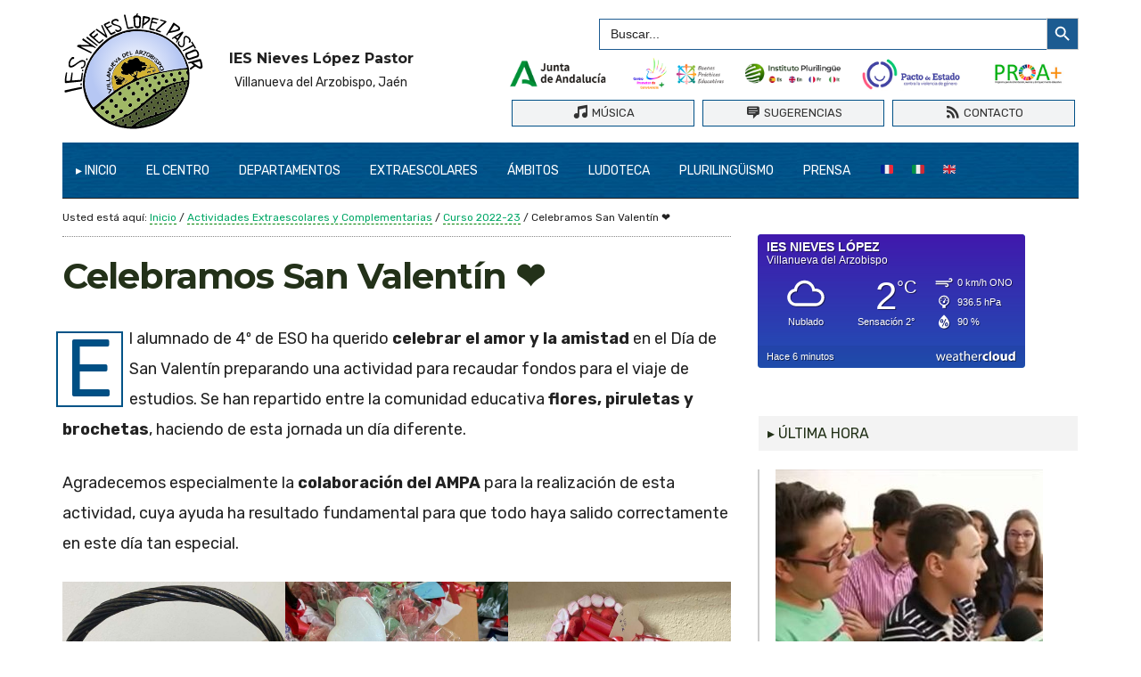

--- FILE ---
content_type: text/html; charset=UTF-8
request_url: https://iesnieveslopezpastor.com/celebramos-san-valentin-2
body_size: 30243
content:
<!DOCTYPE html>
<html lang="es">
<head >
<meta charset="UTF-8" />
<meta name="viewport" content="width=device-width, initial-scale=1" />
<meta name='robots' content='index, follow, max-image-preview:large, max-snippet:-1, max-video-preview:-1' />

	
	<title>Celebramos San Valentín ❤ &#8226; IES Nieves López Pastor</title>
	<meta name="description" content="Piruletas, claveles, rosas, tarta de chuches... Celebramos el día del amor y la amistad en el Día del san Valentín." />
	<link rel="canonical" href="https://iesnieveslopezpastor.com/celebramos-san-valentin-2" />
	<meta property="og:locale" content="es_ES" />
	<meta property="og:type" content="article" />
	<meta property="og:title" content="Celebramos San Valentín ❤ &#8226; IES Nieves López Pastor" />
	<meta property="og:description" content="Piruletas, claveles, rosas, tarta de chuches... Celebramos el día del amor y la amistad en el Día del san Valentín." />
	<meta property="og:url" content="https://iesnieveslopezpastor.com/celebramos-san-valentin-2" />
	<meta property="og:site_name" content="IES Nieves López Pastor" />
	<meta property="article:published_time" content="2023-02-14T12:29:57+00:00" />
	<meta property="article:modified_time" content="2023-06-05T13:01:32+00:00" />
	<meta property="og:image" content="https://iesnieveslopezpastor.com/stores/2023/02/WhatsApp-Image-2023-02-14-at-18.53.21.jpg" />
	<meta property="og:image:width" content="1200" />
	<meta property="og:image:height" content="900" />
	<meta property="og:image:type" content="image/jpeg" />
	<meta name="author" content="Pablo" />
	<meta name="twitter:card" content="summary_large_image" />
	<script type="application/ld+json" class="yoast-schema-graph">{"@context":"https://schema.org","@graph":[{"@type":"Article","@id":"https://iesnieveslopezpastor.com/celebramos-san-valentin-2#article","isPartOf":{"@id":"https://iesnieveslopezpastor.com/celebramos-san-valentin-2"},"author":{"name":"Pablo","@id":"https://iesnieveslopezpastor.com/#/schema/person/66f6e027f66a6fac4ec967c238aafc3c"},"headline":"Celebramos San Valentín ❤","datePublished":"2023-02-14T12:29:57+00:00","dateModified":"2023-06-05T13:01:32+00:00","mainEntityOfPage":{"@id":"https://iesnieveslopezpastor.com/celebramos-san-valentin-2"},"wordCount":86,"publisher":{"@id":"https://iesnieveslopezpastor.com/#organization"},"image":{"@id":"https://iesnieveslopezpastor.com/celebramos-san-valentin-2#primaryimage"},"thumbnailUrl":"https://iesnieveslopezpastor.com/stores/2023/02/WhatsApp-Image-2023-02-14-at-18.53.21.jpg","articleSection":["Curso 2022-23","Paz","Última Hora"],"inLanguage":"es"},{"@type":"WebPage","@id":"https://iesnieveslopezpastor.com/celebramos-san-valentin-2","url":"https://iesnieveslopezpastor.com/celebramos-san-valentin-2","name":"Celebramos San Valentín ❤ &#8226; IES Nieves López Pastor","isPartOf":{"@id":"https://iesnieveslopezpastor.com/#website"},"primaryImageOfPage":{"@id":"https://iesnieveslopezpastor.com/celebramos-san-valentin-2#primaryimage"},"image":{"@id":"https://iesnieveslopezpastor.com/celebramos-san-valentin-2#primaryimage"},"thumbnailUrl":"https://iesnieveslopezpastor.com/stores/2023/02/WhatsApp-Image-2023-02-14-at-18.53.21.jpg","datePublished":"2023-02-14T12:29:57+00:00","dateModified":"2023-06-05T13:01:32+00:00","description":"Piruletas, claveles, rosas, tarta de chuches... Celebramos el día del amor y la amistad en el Día del san Valentín.","inLanguage":"es","potentialAction":[{"@type":"ReadAction","target":["https://iesnieveslopezpastor.com/celebramos-san-valentin-2"]}]},{"@type":"ImageObject","inLanguage":"es","@id":"https://iesnieveslopezpastor.com/celebramos-san-valentin-2#primaryimage","url":"https://iesnieveslopezpastor.com/stores/2023/02/WhatsApp-Image-2023-02-14-at-18.53.21.jpg","contentUrl":"https://iesnieveslopezpastor.com/stores/2023/02/WhatsApp-Image-2023-02-14-at-18.53.21.jpg","width":1200,"height":900},{"@type":"WebSite","@id":"https://iesnieveslopezpastor.com/#website","url":"https://iesnieveslopezpastor.com/","name":"IES Nieves López Pastor","description":"Villanueva del Arzobispo, Jaén","publisher":{"@id":"https://iesnieveslopezpastor.com/#organization"},"potentialAction":[{"@type":"SearchAction","target":{"@type":"EntryPoint","urlTemplate":"https://iesnieveslopezpastor.com/?s={search_term_string}"},"query-input":{"@type":"PropertyValueSpecification","valueRequired":true,"valueName":"search_term_string"}}],"inLanguage":"es"},{"@type":"Organization","@id":"https://iesnieveslopezpastor.com/#organization","name":"IES Nieves López Pastor","url":"https://iesnieveslopezpastor.com/","logo":{"@type":"ImageObject","inLanguage":"es","@id":"https://iesnieveslopezpastor.com/#/schema/logo/image/","url":"https://iesnieveslopezpastor.com/stores/2023/04/Logo-vector.svg","contentUrl":"https://iesnieveslopezpastor.com/stores/2023/04/Logo-vector.svg","caption":"IES Nieves López Pastor"},"image":{"@id":"https://iesnieveslopezpastor.com/#/schema/logo/image/"}},{"@type":"Person","@id":"https://iesnieveslopezpastor.com/#/schema/person/66f6e027f66a6fac4ec967c238aafc3c","name":"Pablo"}]}</script>
	


<link rel='dns-prefetch' href='//use.fontawesome.com' />
<link rel='dns-prefetch' href='//fonts.googleapis.com' />
<link rel="alternate" type="application/rss+xml" title="IES Nieves López Pastor &raquo; Feed" href="https://iesnieveslopezpastor.com/feed" />
<link rel="alternate" type="application/rss+xml" title="IES Nieves López Pastor &raquo; Feed de los comentarios" href="https://iesnieveslopezpastor.com/comments/feed" />
<link rel="alternate" title="oEmbed (JSON)" type="application/json+oembed" href="https://iesnieveslopezpastor.com/wp-json/oembed/1.0/embed?url=https%3A%2F%2Fiesnieveslopezpastor.com%2Fcelebramos-san-valentin-2" />
<link rel="alternate" title="oEmbed (XML)" type="text/xml+oembed" href="https://iesnieveslopezpastor.com/wp-json/oembed/1.0/embed?url=https%3A%2F%2Fiesnieveslopezpastor.com%2Fcelebramos-san-valentin-2&#038;format=xml" />
<style id='wp-img-auto-sizes-contain-inline-css'>
img:is([sizes=auto i],[sizes^="auto," i]){contain-intrinsic-size:3000px 1500px}
/*# sourceURL=wp-img-auto-sizes-contain-inline-css */
</style>
<link rel='stylesheet' id='genesis-blocks-style-css-css' href='https://iesnieveslopezpastor.com/core/modules/dba13594b4/dist/style-blocks.build.css' media='all' />
<link rel='stylesheet' id='magazine-pro-css' href='https://iesnieveslopezpastor.com/core/views/991af6a91a/design.css' media='all' />
<style id='magazine-pro-inline-css'>


		button:focus,
		button:hover,
		input[type="button"]:focus,
		input[type="button"]:hover,
		input[type="reset"]:focus,
		input[type="reset"]:hover,
		input[type="submit"]:focus,
		input[type="submit"]:hover,
		.archive-pagination li a:focus,
		.archive-pagination li a:hover,
		.archive-pagination li.active a,
		.button:focus,
		.button:hover,
		.entry-content .button:focus,
		.entry-content .button:hover,
		.sidebar .tagcloud a:focus,
		.sidebar .tagcloud a:hover,
		.sidebar .widget a.button:focus,
		.sidebar .widget a.button:hover,
		.site-container div.wpforms-container-full .wpforms-form input[type="submit"]:focus,
		.site-container div.wpforms-container-full .wpforms-form input[type="submit"]:hover,
		.site-container div.wpforms-container-full .wpforms-form button[type="submit"]:focus,
		.site-container div.wpforms-container-full .wpforms-form button[type="submit"]:hover,
		.widget-area .enews-widget input[type="submit"] {
			background-color: #1c5b91;
			color: #ffffff;
		}

		

		a,
		.entry-title a:focus,
		.entry-title a:hover,
		.nav-secondary .genesis-nav-menu a:focus,
		.nav-secondary .genesis-nav-menu a:hover,
		.nav-secondary .genesis-nav-menu .current-menu-item > a,
		.nav-secondary .genesis-nav-menu .sub-menu .current-menu-item > a:focus,
		.nav-secondary .genesis-nav-menu .sub-menu .current-menu-item > a:hover {
			color: #00a867;
		}
		
		.custom-logo-link,
		.wp-custom-logo .title-area {
			max-width: 300px;
		}

		.wp-custom-logo .header-widget-area {
			max-width: calc(99% - 300px);
		}
		
/*# sourceURL=magazine-pro-inline-css */
</style>
<style id='wp-emoji-styles-inline-css'>

	img.wp-smiley, img.emoji {
		display: inline !important;
		border: none !important;
		box-shadow: none !important;
		height: 1em !important;
		width: 1em !important;
		margin: 0 0.07em !important;
		vertical-align: -0.1em !important;
		background: none !important;
		padding: 0 !important;
	}
/*# sourceURL=wp-emoji-styles-inline-css */
</style>
<style id='wp-block-library-inline-css'>
:root{--wp-block-synced-color:#7a00df;--wp-block-synced-color--rgb:122,0,223;--wp-bound-block-color:var(--wp-block-synced-color);--wp-editor-canvas-background:#ddd;--wp-admin-theme-color:#007cba;--wp-admin-theme-color--rgb:0,124,186;--wp-admin-theme-color-darker-10:#006ba1;--wp-admin-theme-color-darker-10--rgb:0,107,160.5;--wp-admin-theme-color-darker-20:#005a87;--wp-admin-theme-color-darker-20--rgb:0,90,135;--wp-admin-border-width-focus:2px}@media (min-resolution:192dpi){:root{--wp-admin-border-width-focus:1.5px}}.wp-element-button{cursor:pointer}:root .has-very-light-gray-background-color{background-color:#eee}:root .has-very-dark-gray-background-color{background-color:#313131}:root .has-very-light-gray-color{color:#eee}:root .has-very-dark-gray-color{color:#313131}:root .has-vivid-green-cyan-to-vivid-cyan-blue-gradient-background{background:linear-gradient(135deg,#00d084,#0693e3)}:root .has-purple-crush-gradient-background{background:linear-gradient(135deg,#34e2e4,#4721fb 50%,#ab1dfe)}:root .has-hazy-dawn-gradient-background{background:linear-gradient(135deg,#faaca8,#dad0ec)}:root .has-subdued-olive-gradient-background{background:linear-gradient(135deg,#fafae1,#67a671)}:root .has-atomic-cream-gradient-background{background:linear-gradient(135deg,#fdd79a,#004a59)}:root .has-nightshade-gradient-background{background:linear-gradient(135deg,#330968,#31cdcf)}:root .has-midnight-gradient-background{background:linear-gradient(135deg,#020381,#2874fc)}:root{--wp--preset--font-size--normal:16px;--wp--preset--font-size--huge:42px}.has-regular-font-size{font-size:1em}.has-larger-font-size{font-size:2.625em}.has-normal-font-size{font-size:var(--wp--preset--font-size--normal)}.has-huge-font-size{font-size:var(--wp--preset--font-size--huge)}.has-text-align-center{text-align:center}.has-text-align-left{text-align:left}.has-text-align-right{text-align:right}.has-fit-text{white-space:nowrap!important}#end-resizable-editor-section{display:none}.aligncenter{clear:both}.items-justified-left{justify-content:flex-start}.items-justified-center{justify-content:center}.items-justified-right{justify-content:flex-end}.items-justified-space-between{justify-content:space-between}.screen-reader-text{border:0;clip-path:inset(50%);height:1px;margin:-1px;overflow:hidden;padding:0;position:absolute;width:1px;word-wrap:normal!important}.screen-reader-text:focus{background-color:#ddd;clip-path:none;color:#444;display:block;font-size:1em;height:auto;left:5px;line-height:normal;padding:15px 23px 14px;text-decoration:none;top:5px;width:auto;z-index:100000}html :where(.has-border-color){border-style:solid}html :where([style*=border-top-color]){border-top-style:solid}html :where([style*=border-right-color]){border-right-style:solid}html :where([style*=border-bottom-color]){border-bottom-style:solid}html :where([style*=border-left-color]){border-left-style:solid}html :where([style*=border-width]){border-style:solid}html :where([style*=border-top-width]){border-top-style:solid}html :where([style*=border-right-width]){border-right-style:solid}html :where([style*=border-bottom-width]){border-bottom-style:solid}html :where([style*=border-left-width]){border-left-style:solid}html :where(img[class*=wp-image-]){height:auto;max-width:100%}:where(figure){margin:0 0 1em}html :where(.is-position-sticky){--wp-admin--admin-bar--position-offset:var(--wp-admin--admin-bar--height,0px)}@media screen and (max-width:600px){html :where(.is-position-sticky){--wp-admin--admin-bar--position-offset:0px}}

/*# sourceURL=wp-block-library-inline-css */
</style><style id='wp-block-button-inline-css'>
.wp-block-button__link{align-content:center;box-sizing:border-box;cursor:pointer;display:inline-block;height:100%;text-align:center;word-break:break-word}.wp-block-button__link.aligncenter{text-align:center}.wp-block-button__link.alignright{text-align:right}:where(.wp-block-button__link){border-radius:9999px;box-shadow:none;padding:calc(.667em + 2px) calc(1.333em + 2px);text-decoration:none}.wp-block-button[style*=text-decoration] .wp-block-button__link{text-decoration:inherit}.wp-block-buttons>.wp-block-button.has-custom-width{max-width:none}.wp-block-buttons>.wp-block-button.has-custom-width .wp-block-button__link{width:100%}.wp-block-buttons>.wp-block-button.has-custom-font-size .wp-block-button__link{font-size:inherit}.wp-block-buttons>.wp-block-button.wp-block-button__width-25{width:calc(25% - var(--wp--style--block-gap, .5em)*.75)}.wp-block-buttons>.wp-block-button.wp-block-button__width-50{width:calc(50% - var(--wp--style--block-gap, .5em)*.5)}.wp-block-buttons>.wp-block-button.wp-block-button__width-75{width:calc(75% - var(--wp--style--block-gap, .5em)*.25)}.wp-block-buttons>.wp-block-button.wp-block-button__width-100{flex-basis:100%;width:100%}.wp-block-buttons.is-vertical>.wp-block-button.wp-block-button__width-25{width:25%}.wp-block-buttons.is-vertical>.wp-block-button.wp-block-button__width-50{width:50%}.wp-block-buttons.is-vertical>.wp-block-button.wp-block-button__width-75{width:75%}.wp-block-button.is-style-squared,.wp-block-button__link.wp-block-button.is-style-squared{border-radius:0}.wp-block-button.no-border-radius,.wp-block-button__link.no-border-radius{border-radius:0!important}:root :where(.wp-block-button .wp-block-button__link.is-style-outline),:root :where(.wp-block-button.is-style-outline>.wp-block-button__link){border:2px solid;padding:.667em 1.333em}:root :where(.wp-block-button .wp-block-button__link.is-style-outline:not(.has-text-color)),:root :where(.wp-block-button.is-style-outline>.wp-block-button__link:not(.has-text-color)){color:currentColor}:root :where(.wp-block-button .wp-block-button__link.is-style-outline:not(.has-background)),:root :where(.wp-block-button.is-style-outline>.wp-block-button__link:not(.has-background)){background-color:initial;background-image:none}
/*# sourceURL=https://iesnieveslopezpastor.com/libs/blocks/button/style.min.css */
</style>
<style id='wp-block-gallery-inline-css'>
.blocks-gallery-grid:not(.has-nested-images),.wp-block-gallery:not(.has-nested-images){display:flex;flex-wrap:wrap;list-style-type:none;margin:0;padding:0}.blocks-gallery-grid:not(.has-nested-images) .blocks-gallery-image,.blocks-gallery-grid:not(.has-nested-images) .blocks-gallery-item,.wp-block-gallery:not(.has-nested-images) .blocks-gallery-image,.wp-block-gallery:not(.has-nested-images) .blocks-gallery-item{display:flex;flex-direction:column;flex-grow:1;justify-content:center;margin:0 1em 1em 0;position:relative;width:calc(50% - 1em)}.blocks-gallery-grid:not(.has-nested-images) .blocks-gallery-image:nth-of-type(2n),.blocks-gallery-grid:not(.has-nested-images) .blocks-gallery-item:nth-of-type(2n),.wp-block-gallery:not(.has-nested-images) .blocks-gallery-image:nth-of-type(2n),.wp-block-gallery:not(.has-nested-images) .blocks-gallery-item:nth-of-type(2n){margin-right:0}.blocks-gallery-grid:not(.has-nested-images) .blocks-gallery-image figure,.blocks-gallery-grid:not(.has-nested-images) .blocks-gallery-item figure,.wp-block-gallery:not(.has-nested-images) .blocks-gallery-image figure,.wp-block-gallery:not(.has-nested-images) .blocks-gallery-item figure{align-items:flex-end;display:flex;height:100%;justify-content:flex-start;margin:0}.blocks-gallery-grid:not(.has-nested-images) .blocks-gallery-image img,.blocks-gallery-grid:not(.has-nested-images) .blocks-gallery-item img,.wp-block-gallery:not(.has-nested-images) .blocks-gallery-image img,.wp-block-gallery:not(.has-nested-images) .blocks-gallery-item img{display:block;height:auto;max-width:100%;width:auto}.blocks-gallery-grid:not(.has-nested-images) .blocks-gallery-image figcaption,.blocks-gallery-grid:not(.has-nested-images) .blocks-gallery-item figcaption,.wp-block-gallery:not(.has-nested-images) .blocks-gallery-image figcaption,.wp-block-gallery:not(.has-nested-images) .blocks-gallery-item figcaption{background:linear-gradient(0deg,#000000b3,#0000004d 70%,#0000);bottom:0;box-sizing:border-box;color:#fff;font-size:.8em;margin:0;max-height:100%;overflow:auto;padding:3em .77em .7em;position:absolute;text-align:center;width:100%;z-index:2}.blocks-gallery-grid:not(.has-nested-images) .blocks-gallery-image figcaption img,.blocks-gallery-grid:not(.has-nested-images) .blocks-gallery-item figcaption img,.wp-block-gallery:not(.has-nested-images) .blocks-gallery-image figcaption img,.wp-block-gallery:not(.has-nested-images) .blocks-gallery-item figcaption img{display:inline}.blocks-gallery-grid:not(.has-nested-images) figcaption,.wp-block-gallery:not(.has-nested-images) figcaption{flex-grow:1}.blocks-gallery-grid:not(.has-nested-images).is-cropped .blocks-gallery-image a,.blocks-gallery-grid:not(.has-nested-images).is-cropped .blocks-gallery-image img,.blocks-gallery-grid:not(.has-nested-images).is-cropped .blocks-gallery-item a,.blocks-gallery-grid:not(.has-nested-images).is-cropped .blocks-gallery-item img,.wp-block-gallery:not(.has-nested-images).is-cropped .blocks-gallery-image a,.wp-block-gallery:not(.has-nested-images).is-cropped .blocks-gallery-image img,.wp-block-gallery:not(.has-nested-images).is-cropped .blocks-gallery-item a,.wp-block-gallery:not(.has-nested-images).is-cropped .blocks-gallery-item img{flex:1;height:100%;object-fit:cover;width:100%}.blocks-gallery-grid:not(.has-nested-images).columns-1 .blocks-gallery-image,.blocks-gallery-grid:not(.has-nested-images).columns-1 .blocks-gallery-item,.wp-block-gallery:not(.has-nested-images).columns-1 .blocks-gallery-image,.wp-block-gallery:not(.has-nested-images).columns-1 .blocks-gallery-item{margin-right:0;width:100%}@media (min-width:600px){.blocks-gallery-grid:not(.has-nested-images).columns-3 .blocks-gallery-image,.blocks-gallery-grid:not(.has-nested-images).columns-3 .blocks-gallery-item,.wp-block-gallery:not(.has-nested-images).columns-3 .blocks-gallery-image,.wp-block-gallery:not(.has-nested-images).columns-3 .blocks-gallery-item{margin-right:1em;width:calc(33.33333% - .66667em)}.blocks-gallery-grid:not(.has-nested-images).columns-4 .blocks-gallery-image,.blocks-gallery-grid:not(.has-nested-images).columns-4 .blocks-gallery-item,.wp-block-gallery:not(.has-nested-images).columns-4 .blocks-gallery-image,.wp-block-gallery:not(.has-nested-images).columns-4 .blocks-gallery-item{margin-right:1em;width:calc(25% - .75em)}.blocks-gallery-grid:not(.has-nested-images).columns-5 .blocks-gallery-image,.blocks-gallery-grid:not(.has-nested-images).columns-5 .blocks-gallery-item,.wp-block-gallery:not(.has-nested-images).columns-5 .blocks-gallery-image,.wp-block-gallery:not(.has-nested-images).columns-5 .blocks-gallery-item{margin-right:1em;width:calc(20% - .8em)}.blocks-gallery-grid:not(.has-nested-images).columns-6 .blocks-gallery-image,.blocks-gallery-grid:not(.has-nested-images).columns-6 .blocks-gallery-item,.wp-block-gallery:not(.has-nested-images).columns-6 .blocks-gallery-image,.wp-block-gallery:not(.has-nested-images).columns-6 .blocks-gallery-item{margin-right:1em;width:calc(16.66667% - .83333em)}.blocks-gallery-grid:not(.has-nested-images).columns-7 .blocks-gallery-image,.blocks-gallery-grid:not(.has-nested-images).columns-7 .blocks-gallery-item,.wp-block-gallery:not(.has-nested-images).columns-7 .blocks-gallery-image,.wp-block-gallery:not(.has-nested-images).columns-7 .blocks-gallery-item{margin-right:1em;width:calc(14.28571% - .85714em)}.blocks-gallery-grid:not(.has-nested-images).columns-8 .blocks-gallery-image,.blocks-gallery-grid:not(.has-nested-images).columns-8 .blocks-gallery-item,.wp-block-gallery:not(.has-nested-images).columns-8 .blocks-gallery-image,.wp-block-gallery:not(.has-nested-images).columns-8 .blocks-gallery-item{margin-right:1em;width:calc(12.5% - .875em)}.blocks-gallery-grid:not(.has-nested-images).columns-1 .blocks-gallery-image:nth-of-type(1n),.blocks-gallery-grid:not(.has-nested-images).columns-1 .blocks-gallery-item:nth-of-type(1n),.blocks-gallery-grid:not(.has-nested-images).columns-2 .blocks-gallery-image:nth-of-type(2n),.blocks-gallery-grid:not(.has-nested-images).columns-2 .blocks-gallery-item:nth-of-type(2n),.blocks-gallery-grid:not(.has-nested-images).columns-3 .blocks-gallery-image:nth-of-type(3n),.blocks-gallery-grid:not(.has-nested-images).columns-3 .blocks-gallery-item:nth-of-type(3n),.blocks-gallery-grid:not(.has-nested-images).columns-4 .blocks-gallery-image:nth-of-type(4n),.blocks-gallery-grid:not(.has-nested-images).columns-4 .blocks-gallery-item:nth-of-type(4n),.blocks-gallery-grid:not(.has-nested-images).columns-5 .blocks-gallery-image:nth-of-type(5n),.blocks-gallery-grid:not(.has-nested-images).columns-5 .blocks-gallery-item:nth-of-type(5n),.blocks-gallery-grid:not(.has-nested-images).columns-6 .blocks-gallery-image:nth-of-type(6n),.blocks-gallery-grid:not(.has-nested-images).columns-6 .blocks-gallery-item:nth-of-type(6n),.blocks-gallery-grid:not(.has-nested-images).columns-7 .blocks-gallery-image:nth-of-type(7n),.blocks-gallery-grid:not(.has-nested-images).columns-7 .blocks-gallery-item:nth-of-type(7n),.blocks-gallery-grid:not(.has-nested-images).columns-8 .blocks-gallery-image:nth-of-type(8n),.blocks-gallery-grid:not(.has-nested-images).columns-8 .blocks-gallery-item:nth-of-type(8n),.wp-block-gallery:not(.has-nested-images).columns-1 .blocks-gallery-image:nth-of-type(1n),.wp-block-gallery:not(.has-nested-images).columns-1 .blocks-gallery-item:nth-of-type(1n),.wp-block-gallery:not(.has-nested-images).columns-2 .blocks-gallery-image:nth-of-type(2n),.wp-block-gallery:not(.has-nested-images).columns-2 .blocks-gallery-item:nth-of-type(2n),.wp-block-gallery:not(.has-nested-images).columns-3 .blocks-gallery-image:nth-of-type(3n),.wp-block-gallery:not(.has-nested-images).columns-3 .blocks-gallery-item:nth-of-type(3n),.wp-block-gallery:not(.has-nested-images).columns-4 .blocks-gallery-image:nth-of-type(4n),.wp-block-gallery:not(.has-nested-images).columns-4 .blocks-gallery-item:nth-of-type(4n),.wp-block-gallery:not(.has-nested-images).columns-5 .blocks-gallery-image:nth-of-type(5n),.wp-block-gallery:not(.has-nested-images).columns-5 .blocks-gallery-item:nth-of-type(5n),.wp-block-gallery:not(.has-nested-images).columns-6 .blocks-gallery-image:nth-of-type(6n),.wp-block-gallery:not(.has-nested-images).columns-6 .blocks-gallery-item:nth-of-type(6n),.wp-block-gallery:not(.has-nested-images).columns-7 .blocks-gallery-image:nth-of-type(7n),.wp-block-gallery:not(.has-nested-images).columns-7 .blocks-gallery-item:nth-of-type(7n),.wp-block-gallery:not(.has-nested-images).columns-8 .blocks-gallery-image:nth-of-type(8n),.wp-block-gallery:not(.has-nested-images).columns-8 .blocks-gallery-item:nth-of-type(8n){margin-right:0}}.blocks-gallery-grid:not(.has-nested-images) .blocks-gallery-image:last-child,.blocks-gallery-grid:not(.has-nested-images) .blocks-gallery-item:last-child,.wp-block-gallery:not(.has-nested-images) .blocks-gallery-image:last-child,.wp-block-gallery:not(.has-nested-images) .blocks-gallery-item:last-child{margin-right:0}.blocks-gallery-grid:not(.has-nested-images).alignleft,.blocks-gallery-grid:not(.has-nested-images).alignright,.wp-block-gallery:not(.has-nested-images).alignleft,.wp-block-gallery:not(.has-nested-images).alignright{max-width:420px;width:100%}.blocks-gallery-grid:not(.has-nested-images).aligncenter .blocks-gallery-item figure,.wp-block-gallery:not(.has-nested-images).aligncenter .blocks-gallery-item figure{justify-content:center}.wp-block-gallery:not(.is-cropped) .blocks-gallery-item{align-self:flex-start}figure.wp-block-gallery.has-nested-images{align-items:normal}.wp-block-gallery.has-nested-images figure.wp-block-image:not(#individual-image){margin:0;width:calc(50% - var(--wp--style--unstable-gallery-gap, 16px)/2)}.wp-block-gallery.has-nested-images figure.wp-block-image{box-sizing:border-box;display:flex;flex-direction:column;flex-grow:1;justify-content:center;max-width:100%;position:relative}.wp-block-gallery.has-nested-images figure.wp-block-image>a,.wp-block-gallery.has-nested-images figure.wp-block-image>div{flex-direction:column;flex-grow:1;margin:0}.wp-block-gallery.has-nested-images figure.wp-block-image img{display:block;height:auto;max-width:100%!important;width:auto}.wp-block-gallery.has-nested-images figure.wp-block-image figcaption,.wp-block-gallery.has-nested-images figure.wp-block-image:has(figcaption):before{bottom:0;left:0;max-height:100%;position:absolute;right:0}.wp-block-gallery.has-nested-images figure.wp-block-image:has(figcaption):before{backdrop-filter:blur(3px);content:"";height:100%;-webkit-mask-image:linear-gradient(0deg,#000 20%,#0000);mask-image:linear-gradient(0deg,#000 20%,#0000);max-height:40%;pointer-events:none}.wp-block-gallery.has-nested-images figure.wp-block-image figcaption{box-sizing:border-box;color:#fff;font-size:13px;margin:0;overflow:auto;padding:1em;text-align:center;text-shadow:0 0 1.5px #000}.wp-block-gallery.has-nested-images figure.wp-block-image figcaption::-webkit-scrollbar{height:12px;width:12px}.wp-block-gallery.has-nested-images figure.wp-block-image figcaption::-webkit-scrollbar-track{background-color:initial}.wp-block-gallery.has-nested-images figure.wp-block-image figcaption::-webkit-scrollbar-thumb{background-clip:padding-box;background-color:initial;border:3px solid #0000;border-radius:8px}.wp-block-gallery.has-nested-images figure.wp-block-image figcaption:focus-within::-webkit-scrollbar-thumb,.wp-block-gallery.has-nested-images figure.wp-block-image figcaption:focus::-webkit-scrollbar-thumb,.wp-block-gallery.has-nested-images figure.wp-block-image figcaption:hover::-webkit-scrollbar-thumb{background-color:#fffc}.wp-block-gallery.has-nested-images figure.wp-block-image figcaption{scrollbar-color:#0000 #0000;scrollbar-gutter:stable both-edges;scrollbar-width:thin}.wp-block-gallery.has-nested-images figure.wp-block-image figcaption:focus,.wp-block-gallery.has-nested-images figure.wp-block-image figcaption:focus-within,.wp-block-gallery.has-nested-images figure.wp-block-image figcaption:hover{scrollbar-color:#fffc #0000}.wp-block-gallery.has-nested-images figure.wp-block-image figcaption{will-change:transform}@media (hover:none){.wp-block-gallery.has-nested-images figure.wp-block-image figcaption{scrollbar-color:#fffc #0000}}.wp-block-gallery.has-nested-images figure.wp-block-image figcaption{background:linear-gradient(0deg,#0006,#0000)}.wp-block-gallery.has-nested-images figure.wp-block-image figcaption img{display:inline}.wp-block-gallery.has-nested-images figure.wp-block-image figcaption a{color:inherit}.wp-block-gallery.has-nested-images figure.wp-block-image.has-custom-border img{box-sizing:border-box}.wp-block-gallery.has-nested-images figure.wp-block-image.has-custom-border>a,.wp-block-gallery.has-nested-images figure.wp-block-image.has-custom-border>div,.wp-block-gallery.has-nested-images figure.wp-block-image.is-style-rounded>a,.wp-block-gallery.has-nested-images figure.wp-block-image.is-style-rounded>div{flex:1 1 auto}.wp-block-gallery.has-nested-images figure.wp-block-image.has-custom-border figcaption,.wp-block-gallery.has-nested-images figure.wp-block-image.is-style-rounded figcaption{background:none;color:inherit;flex:initial;margin:0;padding:10px 10px 9px;position:relative;text-shadow:none}.wp-block-gallery.has-nested-images figure.wp-block-image.has-custom-border:before,.wp-block-gallery.has-nested-images figure.wp-block-image.is-style-rounded:before{content:none}.wp-block-gallery.has-nested-images figcaption{flex-basis:100%;flex-grow:1;text-align:center}.wp-block-gallery.has-nested-images:not(.is-cropped) figure.wp-block-image:not(#individual-image){margin-bottom:auto;margin-top:0}.wp-block-gallery.has-nested-images.is-cropped figure.wp-block-image:not(#individual-image){align-self:inherit}.wp-block-gallery.has-nested-images.is-cropped figure.wp-block-image:not(#individual-image)>a,.wp-block-gallery.has-nested-images.is-cropped figure.wp-block-image:not(#individual-image)>div:not(.components-drop-zone){display:flex}.wp-block-gallery.has-nested-images.is-cropped figure.wp-block-image:not(#individual-image) a,.wp-block-gallery.has-nested-images.is-cropped figure.wp-block-image:not(#individual-image) img{flex:1 0 0%;height:100%;object-fit:cover;width:100%}.wp-block-gallery.has-nested-images.columns-1 figure.wp-block-image:not(#individual-image){width:100%}@media (min-width:600px){.wp-block-gallery.has-nested-images.columns-3 figure.wp-block-image:not(#individual-image){width:calc(33.33333% - var(--wp--style--unstable-gallery-gap, 16px)*.66667)}.wp-block-gallery.has-nested-images.columns-4 figure.wp-block-image:not(#individual-image){width:calc(25% - var(--wp--style--unstable-gallery-gap, 16px)*.75)}.wp-block-gallery.has-nested-images.columns-5 figure.wp-block-image:not(#individual-image){width:calc(20% - var(--wp--style--unstable-gallery-gap, 16px)*.8)}.wp-block-gallery.has-nested-images.columns-6 figure.wp-block-image:not(#individual-image){width:calc(16.66667% - var(--wp--style--unstable-gallery-gap, 16px)*.83333)}.wp-block-gallery.has-nested-images.columns-7 figure.wp-block-image:not(#individual-image){width:calc(14.28571% - var(--wp--style--unstable-gallery-gap, 16px)*.85714)}.wp-block-gallery.has-nested-images.columns-8 figure.wp-block-image:not(#individual-image){width:calc(12.5% - var(--wp--style--unstable-gallery-gap, 16px)*.875)}.wp-block-gallery.has-nested-images.columns-default figure.wp-block-image:not(#individual-image){width:calc(33.33% - var(--wp--style--unstable-gallery-gap, 16px)*.66667)}.wp-block-gallery.has-nested-images.columns-default figure.wp-block-image:not(#individual-image):first-child:nth-last-child(2),.wp-block-gallery.has-nested-images.columns-default figure.wp-block-image:not(#individual-image):first-child:nth-last-child(2)~figure.wp-block-image:not(#individual-image){width:calc(50% - var(--wp--style--unstable-gallery-gap, 16px)*.5)}.wp-block-gallery.has-nested-images.columns-default figure.wp-block-image:not(#individual-image):first-child:last-child{width:100%}}.wp-block-gallery.has-nested-images.alignleft,.wp-block-gallery.has-nested-images.alignright{max-width:420px;width:100%}.wp-block-gallery.has-nested-images.aligncenter{justify-content:center}
/*# sourceURL=https://iesnieveslopezpastor.com/libs/blocks/gallery/style.min.css */
</style>
<style id='wp-block-image-inline-css'>
.wp-block-image>a,.wp-block-image>figure>a{display:inline-block}.wp-block-image img{box-sizing:border-box;height:auto;max-width:100%;vertical-align:bottom}@media not (prefers-reduced-motion){.wp-block-image img.hide{visibility:hidden}.wp-block-image img.show{animation:show-content-image .4s}}.wp-block-image[style*=border-radius] img,.wp-block-image[style*=border-radius]>a{border-radius:inherit}.wp-block-image.has-custom-border img{box-sizing:border-box}.wp-block-image.aligncenter{text-align:center}.wp-block-image.alignfull>a,.wp-block-image.alignwide>a{width:100%}.wp-block-image.alignfull img,.wp-block-image.alignwide img{height:auto;width:100%}.wp-block-image .aligncenter,.wp-block-image .alignleft,.wp-block-image .alignright,.wp-block-image.aligncenter,.wp-block-image.alignleft,.wp-block-image.alignright{display:table}.wp-block-image .aligncenter>figcaption,.wp-block-image .alignleft>figcaption,.wp-block-image .alignright>figcaption,.wp-block-image.aligncenter>figcaption,.wp-block-image.alignleft>figcaption,.wp-block-image.alignright>figcaption{caption-side:bottom;display:table-caption}.wp-block-image .alignleft{float:left;margin:.5em 1em .5em 0}.wp-block-image .alignright{float:right;margin:.5em 0 .5em 1em}.wp-block-image .aligncenter{margin-left:auto;margin-right:auto}.wp-block-image :where(figcaption){margin-bottom:1em;margin-top:.5em}.wp-block-image.is-style-circle-mask img{border-radius:9999px}@supports ((-webkit-mask-image:none) or (mask-image:none)) or (-webkit-mask-image:none){.wp-block-image.is-style-circle-mask img{border-radius:0;-webkit-mask-image:url('data:image/svg+xml;utf8,<svg viewBox="0 0 100 100" xmlns="http://www.w3.org/2000/svg"><circle cx="50" cy="50" r="50"/></svg>');mask-image:url('data:image/svg+xml;utf8,<svg viewBox="0 0 100 100" xmlns="http://www.w3.org/2000/svg"><circle cx="50" cy="50" r="50"/></svg>');mask-mode:alpha;-webkit-mask-position:center;mask-position:center;-webkit-mask-repeat:no-repeat;mask-repeat:no-repeat;-webkit-mask-size:contain;mask-size:contain}}:root :where(.wp-block-image.is-style-rounded img,.wp-block-image .is-style-rounded img){border-radius:9999px}.wp-block-image figure{margin:0}.wp-lightbox-container{display:flex;flex-direction:column;position:relative}.wp-lightbox-container img{cursor:zoom-in}.wp-lightbox-container img:hover+button{opacity:1}.wp-lightbox-container button{align-items:center;backdrop-filter:blur(16px) saturate(180%);background-color:#5a5a5a40;border:none;border-radius:4px;cursor:zoom-in;display:flex;height:20px;justify-content:center;opacity:0;padding:0;position:absolute;right:16px;text-align:center;top:16px;width:20px;z-index:100}@media not (prefers-reduced-motion){.wp-lightbox-container button{transition:opacity .2s ease}}.wp-lightbox-container button:focus-visible{outline:3px auto #5a5a5a40;outline:3px auto -webkit-focus-ring-color;outline-offset:3px}.wp-lightbox-container button:hover{cursor:pointer;opacity:1}.wp-lightbox-container button:focus{opacity:1}.wp-lightbox-container button:focus,.wp-lightbox-container button:hover,.wp-lightbox-container button:not(:hover):not(:active):not(.has-background){background-color:#5a5a5a40;border:none}.wp-lightbox-overlay{box-sizing:border-box;cursor:zoom-out;height:100vh;left:0;overflow:hidden;position:fixed;top:0;visibility:hidden;width:100%;z-index:100000}.wp-lightbox-overlay .close-button{align-items:center;cursor:pointer;display:flex;justify-content:center;min-height:40px;min-width:40px;padding:0;position:absolute;right:calc(env(safe-area-inset-right) + 16px);top:calc(env(safe-area-inset-top) + 16px);z-index:5000000}.wp-lightbox-overlay .close-button:focus,.wp-lightbox-overlay .close-button:hover,.wp-lightbox-overlay .close-button:not(:hover):not(:active):not(.has-background){background:none;border:none}.wp-lightbox-overlay .lightbox-image-container{height:var(--wp--lightbox-container-height);left:50%;overflow:hidden;position:absolute;top:50%;transform:translate(-50%,-50%);transform-origin:top left;width:var(--wp--lightbox-container-width);z-index:9999999999}.wp-lightbox-overlay .wp-block-image{align-items:center;box-sizing:border-box;display:flex;height:100%;justify-content:center;margin:0;position:relative;transform-origin:0 0;width:100%;z-index:3000000}.wp-lightbox-overlay .wp-block-image img{height:var(--wp--lightbox-image-height);min-height:var(--wp--lightbox-image-height);min-width:var(--wp--lightbox-image-width);width:var(--wp--lightbox-image-width)}.wp-lightbox-overlay .wp-block-image figcaption{display:none}.wp-lightbox-overlay button{background:none;border:none}.wp-lightbox-overlay .scrim{background-color:#fff;height:100%;opacity:.9;position:absolute;width:100%;z-index:2000000}.wp-lightbox-overlay.active{visibility:visible}@media not (prefers-reduced-motion){.wp-lightbox-overlay.active{animation:turn-on-visibility .25s both}.wp-lightbox-overlay.active img{animation:turn-on-visibility .35s both}.wp-lightbox-overlay.show-closing-animation:not(.active){animation:turn-off-visibility .35s both}.wp-lightbox-overlay.show-closing-animation:not(.active) img{animation:turn-off-visibility .25s both}.wp-lightbox-overlay.zoom.active{animation:none;opacity:1;visibility:visible}.wp-lightbox-overlay.zoom.active .lightbox-image-container{animation:lightbox-zoom-in .4s}.wp-lightbox-overlay.zoom.active .lightbox-image-container img{animation:none}.wp-lightbox-overlay.zoom.active .scrim{animation:turn-on-visibility .4s forwards}.wp-lightbox-overlay.zoom.show-closing-animation:not(.active){animation:none}.wp-lightbox-overlay.zoom.show-closing-animation:not(.active) .lightbox-image-container{animation:lightbox-zoom-out .4s}.wp-lightbox-overlay.zoom.show-closing-animation:not(.active) .lightbox-image-container img{animation:none}.wp-lightbox-overlay.zoom.show-closing-animation:not(.active) .scrim{animation:turn-off-visibility .4s forwards}}@keyframes show-content-image{0%{visibility:hidden}99%{visibility:hidden}to{visibility:visible}}@keyframes turn-on-visibility{0%{opacity:0}to{opacity:1}}@keyframes turn-off-visibility{0%{opacity:1;visibility:visible}99%{opacity:0;visibility:visible}to{opacity:0;visibility:hidden}}@keyframes lightbox-zoom-in{0%{transform:translate(calc((-100vw + var(--wp--lightbox-scrollbar-width))/2 + var(--wp--lightbox-initial-left-position)),calc(-50vh + var(--wp--lightbox-initial-top-position))) scale(var(--wp--lightbox-scale))}to{transform:translate(-50%,-50%) scale(1)}}@keyframes lightbox-zoom-out{0%{transform:translate(-50%,-50%) scale(1);visibility:visible}99%{visibility:visible}to{transform:translate(calc((-100vw + var(--wp--lightbox-scrollbar-width))/2 + var(--wp--lightbox-initial-left-position)),calc(-50vh + var(--wp--lightbox-initial-top-position))) scale(var(--wp--lightbox-scale));visibility:hidden}}
/*# sourceURL=https://iesnieveslopezpastor.com/libs/blocks/image/style.min.css */
</style>
<style id='wp-block-buttons-inline-css'>
.wp-block-buttons{box-sizing:border-box}.wp-block-buttons.is-vertical{flex-direction:column}.wp-block-buttons.is-vertical>.wp-block-button:last-child{margin-bottom:0}.wp-block-buttons>.wp-block-button{display:inline-block;margin:0}.wp-block-buttons.is-content-justification-left{justify-content:flex-start}.wp-block-buttons.is-content-justification-left.is-vertical{align-items:flex-start}.wp-block-buttons.is-content-justification-center{justify-content:center}.wp-block-buttons.is-content-justification-center.is-vertical{align-items:center}.wp-block-buttons.is-content-justification-right{justify-content:flex-end}.wp-block-buttons.is-content-justification-right.is-vertical{align-items:flex-end}.wp-block-buttons.is-content-justification-space-between{justify-content:space-between}.wp-block-buttons.aligncenter{text-align:center}.wp-block-buttons:not(.is-content-justification-space-between,.is-content-justification-right,.is-content-justification-left,.is-content-justification-center) .wp-block-button.aligncenter{margin-left:auto;margin-right:auto;width:100%}.wp-block-buttons[style*=text-decoration] .wp-block-button,.wp-block-buttons[style*=text-decoration] .wp-block-button__link{text-decoration:inherit}.wp-block-buttons.has-custom-font-size .wp-block-button__link{font-size:inherit}.wp-block-buttons .wp-block-button__link{width:100%}.wp-block-button.aligncenter{text-align:center}
/*# sourceURL=https://iesnieveslopezpastor.com/libs/blocks/buttons/style.min.css */
</style>
<style id='wp-block-columns-inline-css'>
.wp-block-columns{box-sizing:border-box;display:flex;flex-wrap:wrap!important}@media (min-width:782px){.wp-block-columns{flex-wrap:nowrap!important}}.wp-block-columns{align-items:normal!important}.wp-block-columns.are-vertically-aligned-top{align-items:flex-start}.wp-block-columns.are-vertically-aligned-center{align-items:center}.wp-block-columns.are-vertically-aligned-bottom{align-items:flex-end}@media (max-width:781px){.wp-block-columns:not(.is-not-stacked-on-mobile)>.wp-block-column{flex-basis:100%!important}}@media (min-width:782px){.wp-block-columns:not(.is-not-stacked-on-mobile)>.wp-block-column{flex-basis:0;flex-grow:1}.wp-block-columns:not(.is-not-stacked-on-mobile)>.wp-block-column[style*=flex-basis]{flex-grow:0}}.wp-block-columns.is-not-stacked-on-mobile{flex-wrap:nowrap!important}.wp-block-columns.is-not-stacked-on-mobile>.wp-block-column{flex-basis:0;flex-grow:1}.wp-block-columns.is-not-stacked-on-mobile>.wp-block-column[style*=flex-basis]{flex-grow:0}:where(.wp-block-columns){margin-bottom:1.75em}:where(.wp-block-columns.has-background){padding:1.25em 2.375em}.wp-block-column{flex-grow:1;min-width:0;overflow-wrap:break-word;word-break:break-word}.wp-block-column.is-vertically-aligned-top{align-self:flex-start}.wp-block-column.is-vertically-aligned-center{align-self:center}.wp-block-column.is-vertically-aligned-bottom{align-self:flex-end}.wp-block-column.is-vertically-aligned-stretch{align-self:stretch}.wp-block-column.is-vertically-aligned-bottom,.wp-block-column.is-vertically-aligned-center,.wp-block-column.is-vertically-aligned-top{width:100%}
/*# sourceURL=https://iesnieveslopezpastor.com/libs/blocks/columns/style.min.css */
</style>
<style id='wp-block-paragraph-inline-css'>
.is-small-text{font-size:.875em}.is-regular-text{font-size:1em}.is-large-text{font-size:2.25em}.is-larger-text{font-size:3em}.has-drop-cap:not(:focus):first-letter{float:left;font-size:8.4em;font-style:normal;font-weight:100;line-height:.68;margin:.05em .1em 0 0;text-transform:uppercase}body.rtl .has-drop-cap:not(:focus):first-letter{float:none;margin-left:.1em}p.has-drop-cap.has-background{overflow:hidden}:root :where(p.has-background){padding:1.25em 2.375em}:where(p.has-text-color:not(.has-link-color)) a{color:inherit}p.has-text-align-left[style*="writing-mode:vertical-lr"],p.has-text-align-right[style*="writing-mode:vertical-rl"]{rotate:180deg}
/*# sourceURL=https://iesnieveslopezpastor.com/libs/blocks/paragraph/style.min.css */
</style>
<style id='global-styles-inline-css'>
:root{--wp--preset--aspect-ratio--square: 1;--wp--preset--aspect-ratio--4-3: 4/3;--wp--preset--aspect-ratio--3-4: 3/4;--wp--preset--aspect-ratio--3-2: 3/2;--wp--preset--aspect-ratio--2-3: 2/3;--wp--preset--aspect-ratio--16-9: 16/9;--wp--preset--aspect-ratio--9-16: 9/16;--wp--preset--color--black: #000000;--wp--preset--color--cyan-bluish-gray: #abb8c3;--wp--preset--color--white: #ffffff;--wp--preset--color--pale-pink: #f78da7;--wp--preset--color--vivid-red: #cf2e2e;--wp--preset--color--luminous-vivid-orange: #ff6900;--wp--preset--color--luminous-vivid-amber: #fcb900;--wp--preset--color--light-green-cyan: #7bdcb5;--wp--preset--color--vivid-green-cyan: #00d084;--wp--preset--color--pale-cyan-blue: #8ed1fc;--wp--preset--color--vivid-cyan-blue: #0693e3;--wp--preset--color--vivid-purple: #9b51e0;--wp--preset--color--theme-primary: #00a867;--wp--preset--color--theme-secondary: #1c5b91;--wp--preset--gradient--vivid-cyan-blue-to-vivid-purple: linear-gradient(135deg,rgb(6,147,227) 0%,rgb(155,81,224) 100%);--wp--preset--gradient--light-green-cyan-to-vivid-green-cyan: linear-gradient(135deg,rgb(122,220,180) 0%,rgb(0,208,130) 100%);--wp--preset--gradient--luminous-vivid-amber-to-luminous-vivid-orange: linear-gradient(135deg,rgb(252,185,0) 0%,rgb(255,105,0) 100%);--wp--preset--gradient--luminous-vivid-orange-to-vivid-red: linear-gradient(135deg,rgb(255,105,0) 0%,rgb(207,46,46) 100%);--wp--preset--gradient--very-light-gray-to-cyan-bluish-gray: linear-gradient(135deg,rgb(238,238,238) 0%,rgb(169,184,195) 100%);--wp--preset--gradient--cool-to-warm-spectrum: linear-gradient(135deg,rgb(74,234,220) 0%,rgb(151,120,209) 20%,rgb(207,42,186) 40%,rgb(238,44,130) 60%,rgb(251,105,98) 80%,rgb(254,248,76) 100%);--wp--preset--gradient--blush-light-purple: linear-gradient(135deg,rgb(255,206,236) 0%,rgb(152,150,240) 100%);--wp--preset--gradient--blush-bordeaux: linear-gradient(135deg,rgb(254,205,165) 0%,rgb(254,45,45) 50%,rgb(107,0,62) 100%);--wp--preset--gradient--luminous-dusk: linear-gradient(135deg,rgb(255,203,112) 0%,rgb(199,81,192) 50%,rgb(65,88,208) 100%);--wp--preset--gradient--pale-ocean: linear-gradient(135deg,rgb(255,245,203) 0%,rgb(182,227,212) 50%,rgb(51,167,181) 100%);--wp--preset--gradient--electric-grass: linear-gradient(135deg,rgb(202,248,128) 0%,rgb(113,206,126) 100%);--wp--preset--gradient--midnight: linear-gradient(135deg,rgb(2,3,129) 0%,rgb(40,116,252) 100%);--wp--preset--font-size--small: 12px;--wp--preset--font-size--medium: 20px;--wp--preset--font-size--large: 20px;--wp--preset--font-size--x-large: 42px;--wp--preset--font-size--normal: 16px;--wp--preset--font-size--larger: 24px;--wp--preset--spacing--20: 0.44rem;--wp--preset--spacing--30: 0.67rem;--wp--preset--spacing--40: 1rem;--wp--preset--spacing--50: 1.5rem;--wp--preset--spacing--60: 2.25rem;--wp--preset--spacing--70: 3.38rem;--wp--preset--spacing--80: 5.06rem;--wp--preset--shadow--natural: 6px 6px 9px rgba(0, 0, 0, 0.2);--wp--preset--shadow--deep: 12px 12px 50px rgba(0, 0, 0, 0.4);--wp--preset--shadow--sharp: 6px 6px 0px rgba(0, 0, 0, 0.2);--wp--preset--shadow--outlined: 6px 6px 0px -3px rgb(255, 255, 255), 6px 6px rgb(0, 0, 0);--wp--preset--shadow--crisp: 6px 6px 0px rgb(0, 0, 0);}:where(.is-layout-flex){gap: 0.5em;}:where(.is-layout-grid){gap: 0.5em;}body .is-layout-flex{display: flex;}.is-layout-flex{flex-wrap: wrap;align-items: center;}.is-layout-flex > :is(*, div){margin: 0;}body .is-layout-grid{display: grid;}.is-layout-grid > :is(*, div){margin: 0;}:where(.wp-block-columns.is-layout-flex){gap: 2em;}:where(.wp-block-columns.is-layout-grid){gap: 2em;}:where(.wp-block-post-template.is-layout-flex){gap: 1.25em;}:where(.wp-block-post-template.is-layout-grid){gap: 1.25em;}.has-black-color{color: var(--wp--preset--color--black) !important;}.has-cyan-bluish-gray-color{color: var(--wp--preset--color--cyan-bluish-gray) !important;}.has-white-color{color: var(--wp--preset--color--white) !important;}.has-pale-pink-color{color: var(--wp--preset--color--pale-pink) !important;}.has-vivid-red-color{color: var(--wp--preset--color--vivid-red) !important;}.has-luminous-vivid-orange-color{color: var(--wp--preset--color--luminous-vivid-orange) !important;}.has-luminous-vivid-amber-color{color: var(--wp--preset--color--luminous-vivid-amber) !important;}.has-light-green-cyan-color{color: var(--wp--preset--color--light-green-cyan) !important;}.has-vivid-green-cyan-color{color: var(--wp--preset--color--vivid-green-cyan) !important;}.has-pale-cyan-blue-color{color: var(--wp--preset--color--pale-cyan-blue) !important;}.has-vivid-cyan-blue-color{color: var(--wp--preset--color--vivid-cyan-blue) !important;}.has-vivid-purple-color{color: var(--wp--preset--color--vivid-purple) !important;}.has-black-background-color{background-color: var(--wp--preset--color--black) !important;}.has-cyan-bluish-gray-background-color{background-color: var(--wp--preset--color--cyan-bluish-gray) !important;}.has-white-background-color{background-color: var(--wp--preset--color--white) !important;}.has-pale-pink-background-color{background-color: var(--wp--preset--color--pale-pink) !important;}.has-vivid-red-background-color{background-color: var(--wp--preset--color--vivid-red) !important;}.has-luminous-vivid-orange-background-color{background-color: var(--wp--preset--color--luminous-vivid-orange) !important;}.has-luminous-vivid-amber-background-color{background-color: var(--wp--preset--color--luminous-vivid-amber) !important;}.has-light-green-cyan-background-color{background-color: var(--wp--preset--color--light-green-cyan) !important;}.has-vivid-green-cyan-background-color{background-color: var(--wp--preset--color--vivid-green-cyan) !important;}.has-pale-cyan-blue-background-color{background-color: var(--wp--preset--color--pale-cyan-blue) !important;}.has-vivid-cyan-blue-background-color{background-color: var(--wp--preset--color--vivid-cyan-blue) !important;}.has-vivid-purple-background-color{background-color: var(--wp--preset--color--vivid-purple) !important;}.has-black-border-color{border-color: var(--wp--preset--color--black) !important;}.has-cyan-bluish-gray-border-color{border-color: var(--wp--preset--color--cyan-bluish-gray) !important;}.has-white-border-color{border-color: var(--wp--preset--color--white) !important;}.has-pale-pink-border-color{border-color: var(--wp--preset--color--pale-pink) !important;}.has-vivid-red-border-color{border-color: var(--wp--preset--color--vivid-red) !important;}.has-luminous-vivid-orange-border-color{border-color: var(--wp--preset--color--luminous-vivid-orange) !important;}.has-luminous-vivid-amber-border-color{border-color: var(--wp--preset--color--luminous-vivid-amber) !important;}.has-light-green-cyan-border-color{border-color: var(--wp--preset--color--light-green-cyan) !important;}.has-vivid-green-cyan-border-color{border-color: var(--wp--preset--color--vivid-green-cyan) !important;}.has-pale-cyan-blue-border-color{border-color: var(--wp--preset--color--pale-cyan-blue) !important;}.has-vivid-cyan-blue-border-color{border-color: var(--wp--preset--color--vivid-cyan-blue) !important;}.has-vivid-purple-border-color{border-color: var(--wp--preset--color--vivid-purple) !important;}.has-vivid-cyan-blue-to-vivid-purple-gradient-background{background: var(--wp--preset--gradient--vivid-cyan-blue-to-vivid-purple) !important;}.has-light-green-cyan-to-vivid-green-cyan-gradient-background{background: var(--wp--preset--gradient--light-green-cyan-to-vivid-green-cyan) !important;}.has-luminous-vivid-amber-to-luminous-vivid-orange-gradient-background{background: var(--wp--preset--gradient--luminous-vivid-amber-to-luminous-vivid-orange) !important;}.has-luminous-vivid-orange-to-vivid-red-gradient-background{background: var(--wp--preset--gradient--luminous-vivid-orange-to-vivid-red) !important;}.has-very-light-gray-to-cyan-bluish-gray-gradient-background{background: var(--wp--preset--gradient--very-light-gray-to-cyan-bluish-gray) !important;}.has-cool-to-warm-spectrum-gradient-background{background: var(--wp--preset--gradient--cool-to-warm-spectrum) !important;}.has-blush-light-purple-gradient-background{background: var(--wp--preset--gradient--blush-light-purple) !important;}.has-blush-bordeaux-gradient-background{background: var(--wp--preset--gradient--blush-bordeaux) !important;}.has-luminous-dusk-gradient-background{background: var(--wp--preset--gradient--luminous-dusk) !important;}.has-pale-ocean-gradient-background{background: var(--wp--preset--gradient--pale-ocean) !important;}.has-electric-grass-gradient-background{background: var(--wp--preset--gradient--electric-grass) !important;}.has-midnight-gradient-background{background: var(--wp--preset--gradient--midnight) !important;}.has-small-font-size{font-size: var(--wp--preset--font-size--small) !important;}.has-medium-font-size{font-size: var(--wp--preset--font-size--medium) !important;}.has-large-font-size{font-size: var(--wp--preset--font-size--large) !important;}.has-x-large-font-size{font-size: var(--wp--preset--font-size--x-large) !important;}
:where(.wp-block-columns.is-layout-flex){gap: 2em;}:where(.wp-block-columns.is-layout-grid){gap: 2em;}
/*# sourceURL=global-styles-inline-css */
</style>
<style id='block-style-variation-styles-inline-css'>
:root :where(.wp-block-button.is-style-outline--2 .wp-block-button__link){background: transparent none;border-color: currentColor;border-width: 2px;border-style: solid;color: currentColor;padding-top: 0.667em;padding-right: 1.33em;padding-bottom: 0.667em;padding-left: 1.33em;}
/*# sourceURL=block-style-variation-styles-inline-css */
</style>
<style id='core-block-supports-inline-css'>
.wp-container-core-columns-is-layout-9d6595d7{flex-wrap:nowrap;}.wp-block-gallery.wp-block-gallery-1{--wp--style--unstable-gallery-gap:var( --wp--style--gallery-gap-default, var( --gallery-block--gutter-size, var( --wp--style--block-gap, 0.5em ) ) );gap:var( --wp--style--gallery-gap-default, var( --gallery-block--gutter-size, var( --wp--style--block-gap, 0.5em ) ) );}
/*# sourceURL=core-block-supports-inline-css */
</style>

<style id='classic-theme-styles-inline-css'>
/*! This file is auto-generated */
.wp-block-button__link{color:#fff;background-color:#32373c;border-radius:9999px;box-shadow:none;text-decoration:none;padding:calc(.667em + 2px) calc(1.333em + 2px);font-size:1.125em}.wp-block-file__button{background:#32373c;color:#fff;text-decoration:none}
/*# sourceURL=/wp-includes/css/classic-themes.min.css */
</style>
<link rel='stylesheet' id='editorskit-frontend-css' href='https://iesnieveslopezpastor.com/core/modules/bff4033c1c/build/style.build.css' media='all' />
<link rel='stylesheet' id='contact-form-7-css' href='https://iesnieveslopezpastor.com/core/modules/8516d2654f/includes/css/styles.css' media='all' />
<link rel='stylesheet' id='wpos-slick-style-css' href='https://iesnieveslopezpastor.com/core/modules/2b4633d47c/assets/css/slick.css' media='all' />
<link rel='stylesheet' id='pciwgas-publlic-style-css' href='https://iesnieveslopezpastor.com/core/modules/2b4633d47c/assets/css/pciwgas-public.css' media='all' />
<link rel='stylesheet' id='wpsr_main_css-css' href='https://iesnieveslopezpastor.com/core/modules/efaa8338c3/public/css/wpsr.min.css' media='all' />
<link rel='stylesheet' id='wpsr_fa_icons-css' href='https://use.fontawesome.com/releases/v6.7.2/css/all.css' media='all' />
<link rel='stylesheet' id='ivory-search-styles-css' href='https://iesnieveslopezpastor.com/core/modules/bd4bcf2e46/public/css/ivory-search.min.css' media='all' />
<link rel='stylesheet' id='dashicons-css' href='https://iesnieveslopezpastor.com/libs/css/dashicons.min.css' media='all' />
<link rel='stylesheet' id='magazine-pro-fonts-css' href='https://fonts.googleapis.com/css?family=Rubik%3A400%2C700%7CCourgette%3A400%7CMontserrat%3A700' media='all' />
<link rel='stylesheet' id='magazine-pro-gutenberg-css' href='https://iesnieveslopezpastor.com/core/views/991af6a91a/lib/gutenberg/front-end.css' media='all' />
<style id='magazine-pro-gutenberg-inline-css'>
.gb-block-post-grid .gb-block-post-grid-more-link:hover,
.gb-block-post-grid header .gb-block-post-grid-title a:hover {
	color: #00a867;
}

.button-more-link.gb-block-post-grid .gb-block-post-grid-more-link:hover,
.gb-block-post-grid .is-grid .gb-block-post-grid-image a .gb-block-post-grid-date,
.site-container .wp-block-button .wp-block-button__link {
	background-color: #1c5b91;
	color: #ffffff;
}

.button-more-link.gb-block-post-grid .gb-block-post-grid-more-link:hover,
.wp-block-button .wp-block-button__link:not(.has-background),
.wp-block-button .wp-block-button__link:not(.has-background):focus,
.wp-block-button .wp-block-button__link:not(.has-background):hover {
	color: #ffffff;
}

.site-container .wp-block-button.is-style-outline .wp-block-button__link {
	color: #1c5b91;
}

.site-container .wp-block-button.is-style-outline .wp-block-button__link:focus,
.site-container .wp-block-button.is-style-outline .wp-block-button__link:hover {
	color: #3f7eb4;
}

.site-container .wp-block-pullquote.is-style-solid-color {
	background-color: #1c5b91;
}		.site-container .has-small-font-size {
			font-size: 12px;
		}		.site-container .has-normal-font-size {
			font-size: 16px;
		}		.site-container .has-large-font-size {
			font-size: 20px;
		}		.site-container .has-larger-font-size {
			font-size: 24px;
		}		.site-container .has-theme-primary-color,
		.site-container .wp-block-button .wp-block-button__link.has-theme-primary-color,
		.site-container .wp-block-button.is-style-outline .wp-block-button__link.has-theme-primary-color {
			color: #00a867;
		}
		.site-container .has-theme-primary-background-color,
		.site-container .wp-block-button .wp-block-button__link.has-theme-primary-background-color,
		.site-container .wp-block-pullquote.is-style-solid-color.has-theme-primary-background-color {
			background-color: #00a867;
		}		.site-container .has-theme-secondary-color,
		.site-container .wp-block-button .wp-block-button__link.has-theme-secondary-color,
		.site-container .wp-block-button.is-style-outline .wp-block-button__link.has-theme-secondary-color {
			color: #1c5b91;
		}
		.site-container .has-theme-secondary-background-color,
		.site-container .wp-block-button .wp-block-button__link.has-theme-secondary-background-color,
		.site-container .wp-block-pullquote.is-style-solid-color.has-theme-secondary-background-color {
			background-color: #1c5b91;
		}
/*# sourceURL=magazine-pro-gutenberg-inline-css */
</style>
<link rel='stylesheet' id='wp-featherlight-css' href='https://iesnieveslopezpastor.com/core/modules/75e2f78f29/css/wp-featherlight.min.css' media='all' />
<script src="https://iesnieveslopezpastor.com/libs/js/jquery/jquery.min.js" id="jquery-core-js"></script>
<script src="https://iesnieveslopezpastor.com/libs/js/jquery/jquery-migrate.min.js" id="jquery-migrate-js"></script>
<link rel='shortlink' href='https://iesnieveslopezpastor.com/?p=8490' />


<script async src="https://www.googletagmanager.com/gtag/js?id=G-H4DJMT0RQ3"></script>
<script>
  window.dataLayer = window.dataLayer || [];
  function gtag(){dataLayer.push(arguments);}
  gtag('js', new Date());

  gtag('config', 'G-H4DJMT0RQ3');
</script>
<link rel="icon" href="https://iesnieveslopezpastor.com/stores/2021/05/cropped-favicon-ies-2-32x32.png" sizes="32x32" />
<link rel="icon" href="https://iesnieveslopezpastor.com/stores/2021/05/cropped-favicon-ies-2-192x192.png" sizes="192x192" />
<link rel="apple-touch-icon" href="https://iesnieveslopezpastor.com/stores/2021/05/cropped-favicon-ies-2-180x180.png" />
<meta name="msapplication-TileImage" content="https://iesnieveslopezpastor.com/stores/2021/05/cropped-favicon-ies-2-270x270.png" />
		<style id="wp-custom-css">
			 #menu-item-10385 a,
 #menu-item-10386 a,
 #menu-item-10387 a,
 #menu-item-10388 a {
padding-right: 1px;
}
.entry-content .wp-block-buttons{margin-bottom:40px}
.single-post .entry-header h1.entry-title {
margin-bottom:29px
}
.has-blush-bordeaux-gradient-background {
	color: #fff !important;
	text-shadow: 1px 2px 5px #000;
}
.site-container .wp-block-button .wp-block-button__link:hover {
	background-color: #15af73 !important;
	color:#fff !important;
}
.widget-wrap .entry-content p {margin-top:2px;font-size:15px}
.sidebar .featured-content .entry {
	border-bottom: 2px solid #ccc;
	padding-left: 18px;
	border-left: 2px solid #ccc;
}
.iswidget2 {
	max-width:100%;
}
.iswidget2.wp-block-columns.is-layout-flex  {
	gap: 5px;
	margin-top: -20px;
	margin-bottom:8px
}
::placeholder {
	font-family: arial !important
}
.site-footer .wrap {
	padding-top: 40px;
}
.entry {
	margin-bottom: 0;
}
.wp-block-button a::after, .button::after {
	content: "→";
	margin-left: 3px;
}
.wp-element-button, .wp-block-button__link, button[type="submit"], .woocommerce .cart .button, .wp-block-button__link.wp-element-button, .button.alt.wp-element-button {
	box-shadow: 6px 6px 0px -3px #fdfdfd, 6px 6px #333;
}
.wp-element-button:hover, .wp-block-button__link:hover, button[type="submit"]:hover, .woocommerce .cart .button:hover, .wp-block-button__link.wp-element-button:hover, button[type="submit"]:hover, input[type="submit"]:hover, .button.alt.wp-element-button:hover {
	box-shadow:6px 6px 0px -3px #333, 6px 6px #111 !important; 
	transition:500ms all;
}
.borde {padding:8px 20px;border:2px solid #00749f}
.incide {
	margin-top:6px;
	margin-bottom:6px
}
.wp-custom-logo .header-widget-area {
	margin-top: 40px;
}
.post .entry-content h2:first-of-type, .post .entry-content h3:first-of-type, .post .entry-content h4:first-of-type{
	margin-top: 0;
}
.site-container .wp-block-pullquote blockquote::before, .site-container .wp-block-quote::before {
	display: none; 
}
h1.has-background, h2.has-background, h3.has-background, h4.has-background, h5.has-background, h6.has-background {
	padding: 18px 20px;
}
.single-post .entry-content h2 {	font-size:30px}
.single-post .entry-content h3 {	font-size:27px}
.single-post .entry-content h4 {	font-size:24px;margin-top:30px}
.single-post .entry-content p img {
	float: left;
	margin: 0 20px 10px 0;
	max-width: 90px !important;
}
p.has-drop-cap:not(:focus)::first-letter {
	font-size: 5em !important;
	margin: 0.1em 0.12em 0 0;
	color: #004f84;
	background: #fff;
	padding: 10px 8px;
	border: 2px solid #005387;
}
.sidebar .widget-title {
	border: 1px solid #fff;
	box-shadow: 1px 0px 5px #fff;
}
#tag_cloud-3 .widgettitle {display:none}
strong a{
	font-weight: 700;
}
.site-footer a:focus, .site-footer a:hover {
	color: #ff1833;
}
.site-footer .wp-block-image.yop {
	margin-top:24px;
}
.site-footer {line-height:29px;font-size:13px !important}
.yop img {max-width:220px}
.site-footer .wp-block-image figcaption {
	margin-top:0;
	margin-bottom:19px;
	font-style: normal;
	border-bottom:2px dotted #00792c;
	font-size:13px
}
.after-entry.widget-area .pciwgas-cat-wrap .pciwgas-post-cat-inner .pciwgas-title a {
	color: #005085;
	border: 1px solid #005085;
	background-color:#fff;
	width: 100%;
	display: block;
	padding: 12px;
	position: relative;
	transition:background-color 500ms;
}
.after-entry.widget-area  .pciwgas-cat-wrap .pciwgas-post-cat-inner:hover .pciwgas-title a   {
	color: #fff;
	border: 1px solid #005085;
	background-color: #005085;
}
.after-entry.widget-area  .pciwgas-cat-wrap .pciwgas-title {
	padding: 0;
}
.after-entry.widget-area  .pciwgas-columns {
	padding-left: 4px;
	padding-right: 4px;
}
.after-entry.widget-area  .pciwgas-cat-wrap .pciwgas-img-wrapper img.pciwgas-cat-img {
border-left: 1px solid #005288;
border-right: 1px solid #005288;
border-top: 1px solid #005288;
}
.after-entry.widget-area  .pciwgas-cat-wrap .pciwgas-title a {
	font-size: 14px;
	text-transform: uppercase;
}
.after-entry.widget-area  .pciwgas-cat-wrap .pciwgas-post-cat-inner {
	margin-bottom: 9px;
}
.entry-meta {
	color: #536035;
}
.entry-title a {
	color: #00548a;
}
#featured-post-4 h4 a {font-size:18px}
#featured-post-4 img {
	width: 70px;
	height: 70px;
	float: left;
	margin: 10px 17px 10px 0;
}
.footer-widgets-1 p {font-size:16px;color:#fff;margin-bottom:15px}
.incide p a {
	font-size: 13px;
	border: 1px solid #005087;
	padding: 2px 12px;
	display: inline-block;
	width: 96%;
	color: #333;
	background: #f2f3f4;
}
.incide p a:hover {
	border: 1px solid #fff;
	color: #fff;
	background:#005087;
}
.incide span {
	font-size: 17px;
	margin-top: 2px;
}
.incidir p a {
	font-size: 17px;
	height:35px;
	border: 1px solid #005087;
	display: inline-block;
	width:98%;
	color: #333;
	background: #ffe37b;
}

.is-form-style.is-form-style-3 input.is-search-input {
	height: 35px;
}
.footer-widgets h4 {
	color: #fff;
	font-size: 24px;
}
.footer-widgets .widget li {
	list-style-type: disc;
	margin-left:22px;
}
.super-log .wp-block-image {
	margin-bottom: 0;
}
.nav-secondary .genesis-nav-menu .sub-menu .current-menu-item > a {
	color: #333 !important;
	background:#dae3f9;
}
.footer-widgets li {
	margin-bottom: 10px;
	text-transform:uppercase;
}
li.lang-item {
	margin-left: -12px;
	margin-right: 2px;
	float: right;
}
.archive-description p strong{
	font-weight:400;
	font-size:26px;
	font-family:Courgette;
}
.archive-title {text-transform:uppercase}
.archive-description p{
	font-size:15px;
	line-height:1.7;
}
.archive-description p:last-child {
	margin-top: 7px;
}
.sub-menu li{box-shadow:1px 2px 8px #555}
.archive .entry-content p {font-size:16px}
.nav-secondary .wrap {
	border-bottom: 1px solid #222;
	background: #1c5b91;
	background-image: url(https://iesnieveslopezpastor.com/stores/2021/05/text-bg.jpg);
}
.site-footer {background:#fff;
color:#333}
.site-footer a {
	color: #005188;
}
.site-footer a:hover {color:#00a867}
.footer-widgets{
	background: url(https://iesnieveslopezpastor.com/stores/2021/05/text-bg.jpg);
}
.sidebar h4 a {
	font-weight: 400 !important;
	letter-spacing:0.1px;
}
a.tag-cloud-link {
	font-size: 11px !important;
	letter-spacing: 0.5px;
	border: 1px solid #ccc;
	padding: 3px 6px;
	display: inline-block;
	margin-right: 2px;
	margin-bottom: 2px;
	text-transform: uppercase;
}
a.tag-cloud-link:hover {
	background: #d4b231;
	color: #fff;
	text-decoration: none;
}
.menu-item-10270 .sub-menu,
.menu-item-10318 .sub-menu {
	width: 50%;
	max-width: 500px;
}
.wp-block-media-text {
	margin-bottom: 24px;
}
.menu-item-10291 .sub-menu {
	width: 70%;
	max-width: 900px;
}
.menu-item-10270 .sub-menu a,
.menu-item-10318 .sub-menu a,
.menu-item-10291 .sub-menu a {
	width: 240px;
}
.entry-footer {margin-top:33px}
.archive-description, .author-box {
	background-color:#f6f6f6;
	border: 2px solid #fff;
	box-shadow:0px 2px 5px #333;
	background-image: url(https://iesnieveslopezpastor.com/stores/2021/05/Logo-blanco.svg);
	background-position: center right;
	background-repeat: no-repeat;
	background-size: 50%;
	text-align:center
}
.breadcrumb {
	font-size: 12px;
}
.full-width-content .entry-content > .alignwide {
	margin-left: 0;
	margin-right: 0;
	max-width: 100%;
	width: auto;
}
.sub-menu .menu-item {
	line-height:1.2}
.grecaptcha-badge {display:none !important;visibility:hidden}
.post .entry-content h3 {margin-top:40px}
.wp-custom-logo .title-area img {
	width: 300px;
	max-width: 160px;
	float:left
}
.has-claro-background-color {
	background-color: #efefef;
	border: 1px solid #004d84;
}
.gb-block-post-grid .gb-block-post-grid-more-link {
	border: 1px solid #176b3a;
	padding: 4px 22px;
}
.site-header .wrap {
	padding: 0;
}
.custom-logo-link, .wp-custom-logo .title-area {
	max-width: 400px !important;
	width:100% !important;
	display:block;
}
.site-description, .wp-custom-logo .site-title {
	border: 0;
	clip: rect(0, 0, 0, 0);
	height: auto;
	overflow:hidden;
	position: relative !important;
	width: auto;
	top:58px;
	left:10px;
}
.site-title {
	font-size: 16px;
	font-weight: 900;
	max-width:240px;
	margin-bottom:6px;
}
.entry-content p a, .breadcrumb-link, .entry-categories a {border-bottom:1px dashed green}
.entry-content p a:hover, .breadcrumb-link:hover, .entry-categories a:hover{
	border-bottom: 1px solid #4066bd;color:#1c5b91;
transition:all 600ms
}
.site-description {
	font-size: 14px;
	max-width:240px
}
/* mula zen */
.zen-mula {
	top: 0;
	-moz-animation: zen-mula 6s ease-in-out infinite;
	-webkit-animation: zen-mula 6s ease-in-out infinite;
	animation: zen-mula 6s ease-in-out infinite;
}
@-moz-keyframes zen-mula {
	0% { -moz-transform: translate3d(0,0,0); }
	50% { -moz-transform: translate3d(0,20px,0); }
	100% { -moz-transform: translate3d(0,0,0); }
}
@-webkit-keyframes zen-mula {
	0% { -webkit-transform: translate3d(0,0,0); }
	50% { -webkit-transform: translate3d(0,20px,0); }
	100% { -webkit-transform: translate3d(0,0,0); }
}
@keyframes zen-mula {
	0% { transform: translate3d(0,0,0); }
	50% { transform: translate3d(0,20px,0); }
	100% { transform: translate3d(0,0,0); }
}

/* FIN mula zen */
/* rotaciion */

img.custom-logo {
	-ms-transform: rotate(0deg);
	-webkit-transform: rotate(0deg);
	transform: rotate(0deg);
	transition: 720ms;
}
img.custom-logo:hover {
	-ms-transform: rotate(720deg);
	-webkit-transform: rotate(720deg);
	transform: rotate(720deg);
}
.solomov {display:none!important}
.nomov {display:block!important}
@media only screen and (max-width: 1180px) {
.custom-logo-link, .wp-custom-logo .title-area {
	max-width: 300px !important;
}
.site-title,
.site-description {
	display:none;
}
.genesis-nav-menu a {
	padding: 23px 9px;
}
	body{
	font-size: 17px;
}
}
@media only screen and (max-width: 1023px) {
	.buscairo {
	flex-basis: 100% !important;
}
body{
	font-size: 16px;
}
.genesis-nav-menu a {
	padding: 23px 14px;
}
.custom-logo-link, .wp-custom-logo .title-area {
	max-width: 400px !important;
}
.site-header .widget-area {
	margin-top: 0;
}
	.site-title,
	.site-description {
	display:block;
}
		li.lang-item {
	margin-left: 5px;
	margin-right: 2px;
	float: left !important;
}
.iswidget2.wp-block-columns.is-layout-flex {
	max-width: 84%;
	margin: 8px auto 16px;
}
	.incidir {display:none !important}
	body{
	font-size: 16px;
}
}
@media only screen and (max-width: 700px) {
.menu-item-10318 .sub-menu a span br {
display:none
}
	.buscairo {width:100% !important}
	.iswidget2.wp-block-columns.is-layout-flex {
	max-width: 98%;
	margin: 2px auto 3px;
}
		.incidir {display:block!important}
.sr-share-menu {
	display: none;
}
.footer-widgets .widget li {
	font-size:14px !important;
	margin-left:9px;
}
	.site-footer a {display:block}
.footer-widgets .widget ul > li:last-child {
	margin-bottom: 10px;
}
}
@media only screen and (max-width: 620px) {
	.yop img {max-width:264px}
	.sr-text-in a, .sr-pdf a {
	overflow: visible;
	height: 64px;
}
.iswidget2.wp-block-columns.is-layout-flex {
	margin: 4px auto 1px;
}
.nomov {display:none!important}
.solomov {display:block!important}
	.incide p a {
	font-size: 12px;
	padding: 2px 9px;
	display: inline-block;
	width: 98%;
}
.alignleft {
	float: none;
}
.site-description {font-size:11px !important}
.site-title {
	font-size: 13px !important;
}
.gb-block-post-grid .is-grid .gb-block-post-grid-image a .gb-block-post-grid-date {
	display: none;
}
.archive-description p strong{
	font-size:21px;
}
li.lang-item {
	margin-left: 2px;
	margin-right: -15px;
	float: left !important;
}
.wp-block-media-text .wp-block-media-text__content {
	padding: 0;
}
body{
	font-size: 15px;
}
figcaption, .gallery-caption, .entry-content .caption-text {
	font-size: 15px;
}
.entry-meta {
	font-size: 12px;
}
.entry-title {
	font-size: 30px;
}	
h2 {
	font-size: 26px;
}
}
@media only screen and (max-width: 399px) {
.entry-content .wp-block-gallery.has-nested-images figure.wp-block-image:not(#individual-image) {
	width: 100%;
}
	.ribbon {right:9px;top:60px}
.ribbon img {width:39px; }	
.site-title, 
	.site-description {
	display:none;
}
.site-description, .wp-custom-logo .site-title {
	top:0px;
	left:0px;
}
.wp-custom-logo .title-area img {
	width:140px;
	max-width:140px;
	float:none;
		margin-bottom:-10px;
}
.entry-title {
	font-size: 30px;
	line-height: 1.2;
	letter-spacing:0;
}
	.archive-description p strong{
	font-size:17px;
	font-family:Courgette;
}
.archive-description p{
	font-size:14px;
	line-height:1.7;
	text-align:left;
	padding-left:15px;
	padding-right:5px
}
.archive-description p:last-child {
	margin-top: 7px;
}
.archive .entry-content p {font-size:14px}
.archive-description {
	padding: 16px;
}
}		</style>
					<style type="text/css">
					.is-form-id-10218 .is-search-submit:focus,
			.is-form-id-10218 .is-search-submit:hover,
			.is-form-id-10218 .is-search-submit,
            .is-form-id-10218 .is-search-icon {
			color: #ffffff !important;            background-color: #1c5b91 !important;            			}
                        	.is-form-id-10218 .is-search-submit path {
					fill: #ffffff !important;            	}
            			.is-form-style-1.is-form-id-10218 .is-search-input:focus,
			.is-form-style-1.is-form-id-10218 .is-search-input:hover,
			.is-form-style-1.is-form-id-10218 .is-search-input,
			.is-form-style-2.is-form-id-10218 .is-search-input:focus,
			.is-form-style-2.is-form-id-10218 .is-search-input:hover,
			.is-form-style-2.is-form-id-10218 .is-search-input,
			.is-form-style-3.is-form-id-10218 .is-search-input:focus,
			.is-form-style-3.is-form-id-10218 .is-search-input:hover,
			.is-form-style-3.is-form-id-10218 .is-search-input,
			.is-form-id-10218 .is-search-input:focus,
			.is-form-id-10218 .is-search-input:hover,
			.is-form-id-10218 .is-search-input {
                                                                border-color: #1c5b91 !important;                                			}
                        			</style>
		<link rel='stylesheet' id='ivory-ajax-search-styles-css' href='https://iesnieveslopezpastor.com/core/modules/bd4bcf2e46/public/css/ivory-ajax-search.min.css' media='all' />
</head>
<body class="wp-singular post-template-default single single-post postid-8490 single-format-standard wp-custom-logo wp-embed-responsive wp-theme-genesis wp-child-theme-magazine-pro genesis wp-featherlight-captions content-sidebar genesis-breadcrumbs-visible genesis-singular-image-hidden genesis-footer-widgets-visible"><div class="site-container"><ul class="genesis-skip-link"><li><a href="#genesis-content" class="screen-reader-shortcut"> Saltar al contenido principal</a></li><li><a href="#genesis-nav-secondary" class="screen-reader-shortcut"> Skip to secondary menu</a></li><li><a href="#genesis-sidebar-primary" class="screen-reader-shortcut"> Saltar a la barra lateral principal</a></li><li><a href="#genesis-footer-widgets" class="screen-reader-shortcut"> Saltar al pie de página</a></li></ul><header class="site-header"><div class="wrap"><div class="title-area"><a href="https://iesnieveslopezpastor.com/" class="custom-logo-link" rel="home"><img width="1" height="1" src="https://iesnieveslopezpastor.com/stores/2023/04/Logo-vector.svg" class="custom-logo" alt="IES Nieves López Pastor Villanueva del Arzobispo, Jaén" decoding="async" /></a><p class="site-title">IES Nieves López Pastor</p><p class="site-description">Villanueva del Arzobispo, Jaén</p></div><div class="widget-area header-widget-area"><section id="block-10" class="widget widget_block"><div class="widget-wrap">
<div class="wp-block-columns are-vertically-aligned-center is-not-stacked-on-mobile iswidget2 is-layout-flex wp-container-core-columns-is-layout-9d6595d7 wp-block-columns-is-layout-flex">
<div class="wp-block-column is-vertically-aligned-center incidir is-layout-flow wp-block-column-is-layout-flow" style="flex-basis:16%">
<p class="has-text-align-center editorskit-no-desktop editorskit-no-tablet"><a href="https://iesnieveslopezpastor.com/" class="ek-link">🏠</a></p>
</div>



<div class="wp-block-column is-vertically-aligned-center buscairo is-layout-flow wp-block-column-is-layout-flow" style="flex-basis:84%"><p><form data-min-no-for-search=3 data-result-box-max-height=400 data-form-id=10218 class="is-search-form is-form-style is-form-style-3 is-form-id-10218 is-ajax-search" action="https://iesnieveslopezpastor.com/" method="get" role="search" ><label for="is-search-input-10218"><span class="is-screen-reader-text">Buscar:</span><input  type="search" id="is-search-input-10218" name="s" value="" class="is-search-input" placeholder="Buscar..." autocomplete=off /><span class="is-loader-image" style="display: none;background-image:url(https://iesnieveslopezpastor.com/core/modules/bd4bcf2e46/public/images/spinner.gif);" ></span></label><button type="submit" class="is-search-submit"><span class="is-screen-reader-text">Botón de búsqueda</span><span class="is-search-icon"><svg focusable="false" aria-label="Buscar" xmlns="http://www.w3.org/2000/svg" viewBox="0 0 24 24" width="24px"><path d="M15.5 14h-.79l-.28-.27C15.41 12.59 16 11.11 16 9.5 16 5.91 13.09 3 9.5 3S3 5.91 3 9.5 5.91 16 9.5 16c1.61 0 3.09-.59 4.23-1.57l.27.28v.79l5 4.99L20.49 19l-4.99-5zm-6 0C7.01 14 5 11.99 5 9.5S7.01 5 9.5 5 14 7.01 14 9.5 11.99 14 9.5 14z"></path></svg></span></button><input type="hidden" name="id" value="10218" /></form></p>
</div>
</div>
</div></section>
<section id="block-7" class="widget widget_block"><div class="widget-wrap">



<div class="wp-block-genesis-blocks-gb-columns super-log editorskit-no-mobile gb-layout-columns-5 gb-5-col-equal gb-columns-center"><div class="gb-layout-column-wrap gb-block-layout-column-gap-1" style="max-width:640px">
<div class="wp-block-genesis-blocks-gb-column gb-block-layout-column gb-is-vertically-aligned-center"><div class="gb-block-layout-column-inner">
<div class="wp-block-image"><figure class="aligncenter size-full"><a href="https://www.juntadeandalucia.es/educacion/portals/web/ced" target="_blank"><img decoding="async" width="300" height="100" src="https://iesnieveslopezpastor.com/stores/2021/12/logo-junta.png" alt="Junta de Andalucía" class="wp-image-4478"/></a></figure></div>
</div></div>



<div class="wp-block-genesis-blocks-gb-column gb-block-layout-column gb-is-vertically-aligned-center"><div class="gb-block-layout-column-inner">
<div class="wp-block-image"><figure class="aligncenter size-full"><a href="https://www.juntadeandalucia.es/educacion/portals/delegate/content/de9d20db-60a6-477b-9faf-ed1093c5bcce/IES%20Nieves%20L%C3%B3pez%20Pastor" target="_blank"><img decoding="async" width="300" height="100" src="https://iesnieveslopezpastor.com/stores/2021/05/convivencia.png" alt="Centro Promotor de la Convivencia" class="wp-image-1454"/></a></figure></div>
</div></div>



<div class="wp-block-genesis-blocks-gb-column gb-block-layout-column gb-is-vertically-aligned-center"><div class="gb-block-layout-column-inner">
<div class="wp-block-image"><figure class="aligncenter size-full"><img decoding="async" width="300" height="100" src="https://iesnieveslopezpastor.com/stores/2020/07/plurilingue.png" alt="Instituto Plurilingüe" class="wp-image-1604"/></figure></div>
</div></div>



<div class="wp-block-genesis-blocks-gb-column gb-block-layout-column gb-is-vertically-aligned-center"><div class="gb-block-layout-column-inner">
<div class="wp-block-image"><figure class="aligncenter size-full"><a href="https://violenciagenero.igualdad.gob.es/pactoEstado/" target="_blank"><img decoding="async" width="300" height="100" src="https://iesnieveslopezpastor.com/stores/2021/12/pacto-estado-viogen.png" alt="Pacto de Estado contra la Violencia de Género " class="wp-image-4192"/></a></figure></div>
</div></div>





<div class="wp-block-genesis-blocks-gb-column gb-block-layout-column"><div class="gb-block-layout-column-inner">
<div class="wp-block-image"><figure class="aligncenter size-full"><img decoding="async" src="https://iesnieveslopezpastor.com/stores/2021/12/proa-p.jpg" alt="PROA +" class="wp-image-7642"/></figure></div>
</div></div>
</div></div>
</div></section>
<section id="block-8" class="widget widget_block"><div class="widget-wrap">
<div class="wp-block-genesis-blocks-gb-columns incide editorskit-no-mobile gb-layout-columns-3 gb-3-col-equal gb-columns-center"><div class="gb-layout-column-wrap gb-block-layout-column-gap-0" style="max-width:640px">
<div class="wp-block-genesis-blocks-gb-column gb-block-layout-column"><div class="gb-block-layout-column-inner">
<p class="has-text-align-center"><a aria-label="MÚSICA (opens in a new tab)" href="https://forms.gle/L29rB21xjQGXVJye7" target="_blank" rel="noreferrer noopener" class="ek-link"><span class="dashicons dashicons-format-audio"></span> MÚSICA</a></p>
</div></div>



<div class="wp-block-genesis-blocks-gb-column gb-block-layout-column"><div class="gb-block-layout-column-inner">
<p class="has-text-align-center"><a href="https://iesnieveslopezpastor.com/sugerencias" aria-label="SUGERENCIAS" rel="noreferrer noopener" class="ek-link"><span class="dashicons dashicons-testimonial"></span> SUGERENCIAS</a></p>
</div></div>



<div class="wp-block-genesis-blocks-gb-column gb-block-layout-column"><div class="gb-block-layout-column-inner">
<p class="has-text-align-center"><a href="https://iesnieveslopezpastor.com/contacto/" class="ek-link"><span class="dashicons dashicons-rss"></span> CONTACTO</a></p>
</div></div>
</div></div>



<div class="wp-block-genesis-blocks-gb-columns incide editorskit-no-desktop editorskit-no-tablet gb-layout-columns-2 gb-2-col-equal gb-columns-center"><div class="gb-layout-column-wrap gb-block-layout-column-gap-0" style="max-width:640px">
<div class="wp-block-genesis-blocks-gb-column gb-block-layout-column"><div class="gb-block-layout-column-inner">
<p class="has-text-align-center"><a aria-label="MÚSICA (opens in a new tab)" href="https://forms.gle/L29rB21xjQGXVJye7" target="_blank" rel="noreferrer noopener" class="ek-link"><span class="dashicons dashicons-format-audio"></span> MÚSICA</a></p>
</div></div>



<div class="wp-block-genesis-blocks-gb-column gb-block-layout-column"><div class="gb-block-layout-column-inner">
<p class="has-text-align-center"><a href="https://iesnieveslopezpastor.com/sugerencias" aria-label="SUGERENCIAS" rel="noreferrer noopener" class="ek-link"><span class="dashicons dashicons-testimonial"></span> SUGERENCIAS</a></p>
</div></div>
</div></div>

</div></section>
</div></div></header><nav class="nav-secondary" aria-label="Secundario" id="genesis-nav-secondary"><div class="wrap"><ul id="menu-menu-top" class="menu genesis-nav-menu menu-secondary js-superfish"><li id="menu-item-10269" class="menu-item menu-item-type-post_type menu-item-object-page menu-item-home menu-item-10269"><a href="https://iesnieveslopezpastor.com/"><span >▸ Inicio</span></a></li>
<li id="menu-item-10270" class="menu-item menu-item-type-post_type menu-item-object-page menu-item-has-children menu-item-10270"><a href="https://iesnieveslopezpastor.com/centro"><span >El Centro</span></a>
<ul class="sub-menu">
	<li id="menu-item-10271" class="menu-item menu-item-type-post_type menu-item-object-page menu-item-10271"><a href="https://iesnieveslopezpastor.com/contacto"><span >Contacto y Localización</span></a></li>
	<li id="menu-item-10273" class="menu-item menu-item-type-post_type menu-item-object-page menu-item-10273"><a href="https://iesnieveslopezpastor.com/instalaciones"><span >Instalaciones</span></a></li>
	<li id="menu-item-10272" class="menu-item menu-item-type-post_type menu-item-object-page menu-item-10272"><a href="https://iesnieveslopezpastor.com/horarios-y-calendario"><span >Horarios y calendario</span></a></li>
	<li id="menu-item-10282" class="menu-item menu-item-type-post_type menu-item-object-page menu-item-10282"><a href="https://iesnieveslopezpastor.com/plantilla-profesorado"><span >Profesorado</span></a></li>
	<li id="menu-item-10280" class="menu-item menu-item-type-post_type menu-item-object-page menu-item-10280"><a href="https://iesnieveslopezpastor.com/oferta-educativa"><span >Oferta Educativa</span></a></li>
	<li id="menu-item-10276" class="menu-item menu-item-type-post_type menu-item-object-page menu-item-10276"><a href="https://iesnieveslopezpastor.com/organizacion-del-centro"><span >Organización</span></a></li>
	<li id="menu-item-10279" class="menu-item menu-item-type-post_type menu-item-object-page menu-item-10279"><a href="https://iesnieveslopezpastor.com/agenda-escolar"><span >Agenda Escolar</span></a></li>
	<li id="menu-item-10275" class="menu-item menu-item-type-post_type menu-item-object-page menu-item-10275"><a href="https://iesnieveslopezpastor.com/libros-de-texto"><span >Libros de Texto</span></a></li>
	<li id="menu-item-15894" class="menu-item menu-item-type-post_type menu-item-object-page menu-item-15894"><a href="https://iesnieveslopezpastor.com/orlas"><span >Orlas</span></a></li>
</ul>
</li>
<li id="menu-item-10291" class="menu-item menu-item-type-post_type menu-item-object-page menu-item-has-children menu-item-10291"><a href="https://iesnieveslopezpastor.com/departamentos"><span >Departamentos</span></a>
<ul class="sub-menu">
	<li id="menu-item-10292" class="menu-item menu-item-type-taxonomy menu-item-object-category menu-item-10292"><a href="https://iesnieveslopezpastor.com/departamento/biologia-y-geologia"><span >Biología y Geología</span></a></li>
	<li id="menu-item-10293" class="menu-item menu-item-type-taxonomy menu-item-object-category menu-item-10293"><a href="https://iesnieveslopezpastor.com/departamento/cultura-clasica"><span >Cultura Clásica</span></a></li>
	<li id="menu-item-10294" class="menu-item menu-item-type-taxonomy menu-item-object-category menu-item-10294"><a href="https://iesnieveslopezpastor.com/departamento/economia"><span >Economía</span></a></li>
	<li id="menu-item-10295" class="menu-item menu-item-type-taxonomy menu-item-object-category menu-item-10295"><a href="https://iesnieveslopezpastor.com/departamento/educacion-fisica"><span >Educación Física</span></a></li>
	<li id="menu-item-10297" class="menu-item menu-item-type-taxonomy menu-item-object-category menu-item-10297"><a href="https://iesnieveslopezpastor.com/ingles"><span >English</span></a></li>
	<li id="menu-item-10298" class="menu-item menu-item-type-taxonomy menu-item-object-category menu-item-10298"><a href="https://iesnieveslopezpastor.com/departamento/filosofia"><span >Filosofía</span></a></li>
	<li id="menu-item-10299" class="menu-item menu-item-type-taxonomy menu-item-object-category menu-item-10299"><a href="https://iesnieveslopezpastor.com/departamento/fisica-y-quimica"><span >Física y Química</span></a></li>
	<li id="menu-item-10301" class="menu-item menu-item-type-taxonomy menu-item-object-category menu-item-10301"><a href="https://iesnieveslopezpastor.com/departamento/frances"><span >Français</span></a></li>
	<li id="menu-item-10302" class="menu-item menu-item-type-taxonomy menu-item-object-category menu-item-10302"><a href="https://iesnieveslopezpastor.com/departamento/geografia-e-historia"><span >Geografía e Historia</span></a></li>
	<li id="menu-item-10303" class="menu-item menu-item-type-taxonomy menu-item-object-category menu-item-10303"><a href="https://iesnieveslopezpastor.com/departamento/informatica"><span >Informática</span></a></li>
	<li id="menu-item-10304" class="menu-item menu-item-type-taxonomy menu-item-object-category menu-item-10304"><a href="https://iesnieveslopezpastor.com/departamento/italiano"><span >Italiano</span></a></li>
	<li id="menu-item-10305" class="menu-item menu-item-type-taxonomy menu-item-object-category menu-item-10305"><a href="https://iesnieveslopezpastor.com/departamento/lengua"><span >Lengua</span></a></li>
	<li id="menu-item-10306" class="menu-item menu-item-type-taxonomy menu-item-object-category menu-item-10306"><a href="https://iesnieveslopezpastor.com/departamento/matematicas"><span >Matemáticas</span></a></li>
	<li id="menu-item-10307" class="menu-item menu-item-type-taxonomy menu-item-object-category menu-item-10307"><a href="https://iesnieveslopezpastor.com/departamento/educacion-especial"><span >Orientación</span></a></li>
	<li id="menu-item-10308" class="menu-item menu-item-type-taxonomy menu-item-object-category menu-item-10308"><a href="https://iesnieveslopezpastor.com/departamento/plastica"><span >Plástica</span></a></li>
	<li id="menu-item-13288" class="menu-item menu-item-type-taxonomy menu-item-object-category menu-item-13288"><a href="https://iesnieveslopezpastor.com/departamento/tecnologia"><span >Tecnología</span></a></li>
</ul>
</li>
<li id="menu-item-10311" class="menu-item menu-item-type-post_type menu-item-object-page menu-item-has-children menu-item-10311"><a href="https://iesnieveslopezpastor.com/extraescolares"><span >Extraescolares</span></a>
<ul class="sub-menu">
	<li id="menu-item-10312" class="menu-item menu-item-type-taxonomy menu-item-object-category menu-item-10312"><a href="https://iesnieveslopezpastor.com/extraescolares-y-complementarias/concursos"><span >Concursos</span></a></li>
	<li id="menu-item-17622" class="menu-item menu-item-type-taxonomy menu-item-object-category menu-item-17622"><a href="https://iesnieveslopezpastor.com/extraescolares-y-complementarias/curso-2025-26"><span >Curso 2025-26</span></a></li>
	<li id="menu-item-15669" class="menu-item menu-item-type-taxonomy menu-item-object-category menu-item-15669"><a href="https://iesnieveslopezpastor.com/extraescolares-y-complementarias/curso-2024-25"><span >Curso 2024-25</span></a></li>
	<li id="menu-item-12311" class="menu-item menu-item-type-taxonomy menu-item-object-category menu-item-12311"><a href="https://iesnieveslopezpastor.com/extraescolares-y-complementarias/curso-2023-24"><span >Curso 2023-24</span></a></li>
	<li id="menu-item-10316" class="menu-item menu-item-type-taxonomy menu-item-object-category current-post-ancestor current-menu-parent current-post-parent menu-item-10316"><a href="https://iesnieveslopezpastor.com/extraescolares-y-complementarias/curso-2022-23"><span >Curso 2022-23</span></a></li>
	<li id="menu-item-17645" class="menu-item menu-item-type-post_type menu-item-object-page menu-item-17645"><a href="https://iesnieveslopezpastor.com/extraescolares/cursos-anteriores"><span >Cursos Anteriores</span></a></li>
</ul>
</li>
<li id="menu-item-10318" class="menu-item menu-item-type-post_type menu-item-object-page menu-item-has-children menu-item-10318"><a href="https://iesnieveslopezpastor.com/ambitos"><span >Ámbitos</span></a>
<ul class="sub-menu">
	<li id="menu-item-10358" class="menu-item menu-item-type-taxonomy menu-item-object-category menu-item-10358"><a href="https://iesnieveslopezpastor.com/programa/ajedrez"><span >Ajedrez</span></a></li>
	<li id="menu-item-10360" class="menu-item menu-item-type-taxonomy menu-item-object-category menu-item-10360"><a href="https://iesnieveslopezpastor.com/programa/cine"><span >Cine</span></a></li>
	<li id="menu-item-10357" class="menu-item menu-item-type-taxonomy menu-item-object-category menu-item-10357"><a href="https://iesnieveslopezpastor.com/programa/comunica"><span >Comunica</span></a></li>
	<li id="menu-item-12687" class="menu-item menu-item-type-taxonomy menu-item-object-category menu-item-12687"><a href="https://iesnieveslopezpastor.com/programa/digital"><span >Digital</span></a></li>
	<li id="menu-item-10364" class="menu-item menu-item-type-taxonomy menu-item-object-category menu-item-10364"><a href="https://iesnieveslopezpastor.com/programa/igualdad"><span >Igualdad</span></a></li>
	<li id="menu-item-10365" class="menu-item menu-item-type-taxonomy menu-item-object-category menu-item-10365"><a href="https://iesnieveslopezpastor.com/programa/investiga"><span >Investiga</span></a></li>
	<li id="menu-item-10359" class="menu-item menu-item-type-taxonomy menu-item-object-category menu-item-10359"><a href="https://iesnieveslopezpastor.com/programa/medio-ambiente"><span >Medio Ambiente</span></a></li>
	<li id="menu-item-10367" class="menu-item menu-item-type-taxonomy menu-item-object-category menu-item-10367"><a href="https://iesnieveslopezpastor.com/programa/nuestro-patrimonio"><span >Nuestro Patrimonio</span></a></li>
	<li id="menu-item-10363" class="menu-item menu-item-type-taxonomy menu-item-object-category current-post-ancestor current-menu-parent current-post-parent menu-item-10363"><a href="https://iesnieveslopezpastor.com/programa/paz"><span >Paz</span></a></li>
	<li id="menu-item-10362" class="menu-item menu-item-type-taxonomy menu-item-object-category menu-item-10362"><a href="https://iesnieveslopezpastor.com/programa/salud"><span >Salud</span></a></li>
</ul>
</li>
<li id="menu-item-10373" class="menu-item menu-item-type-post_type menu-item-object-page menu-item-has-children menu-item-10373"><a href="https://iesnieveslopezpastor.com/ludoteca"><span >Ludoteca</span></a>
<ul class="sub-menu">
	<li id="menu-item-10374" class="menu-item menu-item-type-post_type menu-item-object-page menu-item-10374"><a href="https://iesnieveslopezpastor.com/juegos-online"><span >Juegos online</span></a></li>
	<li id="menu-item-10376" class="menu-item menu-item-type-post_type menu-item-object-page menu-item-10376"><a href="https://iesnieveslopezpastor.com/rincon-lectura"><span >Rincón de la Lectura</span></a></li>
	<li id="menu-item-10375" class="menu-item menu-item-type-post_type menu-item-object-page menu-item-10375"><a href="https://iesnieveslopezpastor.com/revista"><span >Revista INFOLOP.IES</span></a></li>
</ul>
</li>
<li id="menu-item-10377" class="menu-item menu-item-type-post_type menu-item-object-page menu-item-has-children menu-item-10377"><a href="https://iesnieveslopezpastor.com/plurilinguismo"><span >Plurilingüismo</span></a>
<ul class="sub-menu">
	<li id="menu-item-10378" class="menu-item menu-item-type-post_type menu-item-object-page menu-item-10378"><a href="https://iesnieveslopezpastor.com/auxiliares"><span >Auxiliares</span></a></li>
	<li id="menu-item-10379" class="menu-item menu-item-type-taxonomy menu-item-object-category menu-item-10379"><a href="https://iesnieveslopezpastor.com/intercambios-europeos/francia"><span >Francia</span></a></li>
	<li id="menu-item-10380" class="menu-item menu-item-type-taxonomy menu-item-object-category menu-item-10380"><a href="https://iesnieveslopezpastor.com/intercambios-europeos/grecia"><span >Grecia</span></a></li>
	<li id="menu-item-10381" class="menu-item menu-item-type-taxonomy menu-item-object-category menu-item-10381"><a href="https://iesnieveslopezpastor.com/intercambios-europeos/italia"><span >Italia</span></a></li>
	<li id="menu-item-10382" class="menu-item menu-item-type-taxonomy menu-item-object-category menu-item-10382"><a href="https://iesnieveslopezpastor.com/intercambios-europeos/picasso-mob"><span >Picasso Mob</span></a></li>
</ul>
</li>
<li id="menu-item-10384" class="menu-item menu-item-type-taxonomy menu-item-object-category menu-item-10384"><a href="https://iesnieveslopezpastor.com/prensa"><span >Prensa</span></a></li>
<li id="menu-item-10385" class="menu-item menu-item-type-custom menu-item-object-custom menu-item-10385"><a href="https://iesnieveslopezpastor.com/bienvenue" title="FRANÇAIS"><span >🇫🇷</span></a></li>
<li id="menu-item-10386" class="menu-item menu-item-type-custom menu-item-object-custom menu-item-10386"><a href="https://iesnieveslopezpastor.com/benvenuto" title="ITALIANO"><span >🇮🇹</span></a></li>
<li id="menu-item-10387" class="menu-item menu-item-type-custom menu-item-object-custom menu-item-10387"><a href="https://iesnieveslopezpastor.com/welcome" title="ENGLISH"><span >🇬🇧</span></a></li>
</ul></div></nav><div class="site-inner"><div class="content-sidebar-wrap"><main class="content" id="genesis-content"><div class="breadcrumb">Usted está aquí: <span class="breadcrumb-link-wrap"><a class="breadcrumb-link" href="https://iesnieveslopezpastor.com/"><span class="breadcrumb-link-text-wrap">Inicio</span></a><meta ></span> <span aria-label="breadcrumb separator">/</span> <span class="breadcrumb-link-wrap"><a class="breadcrumb-link" href="https://iesnieveslopezpastor.com/extraescolares-y-complementarias"><span class="breadcrumb-link-text-wrap">Actividades Extraescolares y Complementarias</span></a><meta ></span> <span aria-label="breadcrumb separator">/</span> <span class="breadcrumb-link-wrap"><a class="breadcrumb-link" href="https://iesnieveslopezpastor.com/extraescolares-y-complementarias/curso-2022-23"><span class="breadcrumb-link-text-wrap">Curso 2022-23</span></a><meta ></span> <span aria-label="breadcrumb separator">/</span> Celebramos San Valentín ❤</div><article class="post-8490 post type-post status-publish format-standard has-post-thumbnail category-curso-2022-23 category-paz category-ultima-hora entry" aria-label="Celebramos San Valentín ❤"><header class="entry-header"><h1 class="entry-title">Celebramos San Valentín ❤</h1>
</header><div class="entry-content">
<p class="has-drop-cap">El alumnado de 4º de ESO ha querido <strong>celebrar el amor y la amistad</strong> en el Día de San Valentín preparando una actividad para recaudar fondos para el viaje de estudios. Se han repartido entre la comunidad educativa<strong> flores, piruletas y brochetas</strong>, haciendo de esta jornada un día diferente.</p>



<p>Agradecemos especialmente la<strong> colaboración del AMPA</strong> para la realización de esta actividad, cuya ayuda ha resultado fundamental para que todo haya salido correctamente en este día tan especial. </p>



<figure class="wp-block-gallery has-nested-images columns-default is-cropped wp-block-gallery-1 is-layout-flex wp-block-gallery-is-layout-flex">
<figure class="wp-block-image size-large"><a href="https://iesnieveslopezpastor.com/stores/2023/02/WhatsApp-Image-2023-02-14-at-12.37.01-1.jpg"><img decoding="async" width="900" height="1200" data-id="9126" src="https://iesnieveslopezpastor.com/stores/2023/02/WhatsApp-Image-2023-02-14-at-12.37.01-1.jpg" alt="" class="wp-image-9126" srcset="https://iesnieveslopezpastor.com/stores/2023/02/WhatsApp-Image-2023-02-14-at-12.37.01-1.jpg 900w, https://iesnieveslopezpastor.com/stores/2023/02/WhatsApp-Image-2023-02-14-at-12.37.01-1-450x600.jpg 450w, https://iesnieveslopezpastor.com/stores/2023/02/WhatsApp-Image-2023-02-14-at-12.37.01-1-768x1024.jpg 768w, https://iesnieveslopezpastor.com/stores/2023/02/WhatsApp-Image-2023-02-14-at-12.37.01-1-225x300.jpg 225w" sizes="(max-width: 900px) 100vw, 900px" /></a></figure>



<figure class="wp-block-image size-large"><a href="https://iesnieveslopezpastor.com/stores/2023/02/WhatsApp-Image-2023-02-14-at-12.37.01.jpg"><img decoding="async" width="900" height="1200" data-id="9125" src="https://iesnieveslopezpastor.com/stores/2023/02/WhatsApp-Image-2023-02-14-at-12.37.01.jpg" alt="" class="wp-image-9125" srcset="https://iesnieveslopezpastor.com/stores/2023/02/WhatsApp-Image-2023-02-14-at-12.37.01.jpg 900w, https://iesnieveslopezpastor.com/stores/2023/02/WhatsApp-Image-2023-02-14-at-12.37.01-450x600.jpg 450w, https://iesnieveslopezpastor.com/stores/2023/02/WhatsApp-Image-2023-02-14-at-12.37.01-768x1024.jpg 768w, https://iesnieveslopezpastor.com/stores/2023/02/WhatsApp-Image-2023-02-14-at-12.37.01-225x300.jpg 225w" sizes="(max-width: 900px) 100vw, 900px" /></a></figure>



<figure class="wp-block-image size-large"><a href="https://iesnieveslopezpastor.com/stores/2023/02/WhatsApp-Image-2023-02-14-at-12.37.01-2.jpg"><img loading="lazy" decoding="async" width="900" height="1200" data-id="9123" src="https://iesnieveslopezpastor.com/stores/2023/02/WhatsApp-Image-2023-02-14-at-12.37.01-2.jpg" alt="" class="wp-image-9123" srcset="https://iesnieveslopezpastor.com/stores/2023/02/WhatsApp-Image-2023-02-14-at-12.37.01-2.jpg 900w, https://iesnieveslopezpastor.com/stores/2023/02/WhatsApp-Image-2023-02-14-at-12.37.01-2-450x600.jpg 450w, https://iesnieveslopezpastor.com/stores/2023/02/WhatsApp-Image-2023-02-14-at-12.37.01-2-768x1024.jpg 768w, https://iesnieveslopezpastor.com/stores/2023/02/WhatsApp-Image-2023-02-14-at-12.37.01-2-225x300.jpg 225w" sizes="auto, (max-width: 900px) 100vw, 900px" /></a></figure>



<figure class="wp-block-image size-large"><a href="https://iesnieveslopezpastor.com/stores/2023/02/WhatsApp-Image-2023-02-14-at-18.52.43.jpg"><img loading="lazy" decoding="async" width="1200" height="900" data-id="9128" src="https://iesnieveslopezpastor.com/stores/2023/02/WhatsApp-Image-2023-02-14-at-18.52.43.jpg" alt="" class="wp-image-9128" srcset="https://iesnieveslopezpastor.com/stores/2023/02/WhatsApp-Image-2023-02-14-at-18.52.43.jpg 1200w, https://iesnieveslopezpastor.com/stores/2023/02/WhatsApp-Image-2023-02-14-at-18.52.43-600x450.jpg 600w, https://iesnieveslopezpastor.com/stores/2023/02/WhatsApp-Image-2023-02-14-at-18.52.43-768x576.jpg 768w, https://iesnieveslopezpastor.com/stores/2023/02/WhatsApp-Image-2023-02-14-at-18.52.43-300x225.jpg 300w, https://iesnieveslopezpastor.com/stores/2023/02/WhatsApp-Image-2023-02-14-at-18.52.43-1024x768.jpg 1024w" sizes="auto, (max-width: 1200px) 100vw, 1200px" /></a></figure>



<figure class="wp-block-image size-large"><a href="https://iesnieveslopezpastor.com/stores/2023/02/WhatsApp-Image-2023-02-14-at-18.53.21.jpg"><img loading="lazy" decoding="async" width="1200" height="900" data-id="9127" src="https://iesnieveslopezpastor.com/stores/2023/02/WhatsApp-Image-2023-02-14-at-18.53.21.jpg" alt="" class="wp-image-9127" srcset="https://iesnieveslopezpastor.com/stores/2023/02/WhatsApp-Image-2023-02-14-at-18.53.21.jpg 1200w, https://iesnieveslopezpastor.com/stores/2023/02/WhatsApp-Image-2023-02-14-at-18.53.21-600x450.jpg 600w, https://iesnieveslopezpastor.com/stores/2023/02/WhatsApp-Image-2023-02-14-at-18.53.21-768x576.jpg 768w, https://iesnieveslopezpastor.com/stores/2023/02/WhatsApp-Image-2023-02-14-at-18.53.21-300x225.jpg 300w, https://iesnieveslopezpastor.com/stores/2023/02/WhatsApp-Image-2023-02-14-at-18.53.21-1024x768.jpg 1024w" sizes="auto, (max-width: 1200px) 100vw, 1200px" /></a></figure>



<figure class="wp-block-image size-large"><a href="https://iesnieveslopezpastor.com/stores/2023/02/WhatsApp-Image-2023-02-14-at-18.53.22-1.jpg"><img loading="lazy" decoding="async" width="1200" height="900" data-id="9124" src="https://iesnieveslopezpastor.com/stores/2023/02/WhatsApp-Image-2023-02-14-at-18.53.22-1.jpg" alt="" class="wp-image-9124" srcset="https://iesnieveslopezpastor.com/stores/2023/02/WhatsApp-Image-2023-02-14-at-18.53.22-1.jpg 1200w, https://iesnieveslopezpastor.com/stores/2023/02/WhatsApp-Image-2023-02-14-at-18.53.22-1-600x450.jpg 600w, https://iesnieveslopezpastor.com/stores/2023/02/WhatsApp-Image-2023-02-14-at-18.53.22-1-768x576.jpg 768w, https://iesnieveslopezpastor.com/stores/2023/02/WhatsApp-Image-2023-02-14-at-18.53.22-1-300x225.jpg 300w, https://iesnieveslopezpastor.com/stores/2023/02/WhatsApp-Image-2023-02-14-at-18.53.22-1-1024x768.jpg 1024w" sizes="auto, (max-width: 1200px) 100vw, 1200px" /></a></figure>



<figure class="wp-block-image size-large"><a href="https://iesnieveslopezpastor.com/stores/2023/02/WhatsApp-Image-2023-02-14-at-18.53.22.jpg"><img loading="lazy" decoding="async" width="1200" height="900" data-id="9129" src="https://iesnieveslopezpastor.com/stores/2023/02/WhatsApp-Image-2023-02-14-at-18.53.22.jpg" alt="" class="wp-image-9129" srcset="https://iesnieveslopezpastor.com/stores/2023/02/WhatsApp-Image-2023-02-14-at-18.53.22.jpg 1200w, https://iesnieveslopezpastor.com/stores/2023/02/WhatsApp-Image-2023-02-14-at-18.53.22-600x450.jpg 600w, https://iesnieveslopezpastor.com/stores/2023/02/WhatsApp-Image-2023-02-14-at-18.53.22-768x576.jpg 768w, https://iesnieveslopezpastor.com/stores/2023/02/WhatsApp-Image-2023-02-14-at-18.53.22-300x225.jpg 300w, https://iesnieveslopezpastor.com/stores/2023/02/WhatsApp-Image-2023-02-14-at-18.53.22-1024x768.jpg 1024w" sizes="auto, (max-width: 1200px) 100vw, 1200px" /></a></figure>



<figure class="wp-block-image size-large"><a href="https://iesnieveslopezpastor.com/stores/2023/02/WhatsApp-Image-2023-02-14-at-18.53.23.jpg"><img loading="lazy" decoding="async" width="1200" height="900" data-id="9130" src="https://iesnieveslopezpastor.com/stores/2023/02/WhatsApp-Image-2023-02-14-at-18.53.23.jpg" alt="" class="wp-image-9130" srcset="https://iesnieveslopezpastor.com/stores/2023/02/WhatsApp-Image-2023-02-14-at-18.53.23.jpg 1200w, https://iesnieveslopezpastor.com/stores/2023/02/WhatsApp-Image-2023-02-14-at-18.53.23-600x450.jpg 600w, https://iesnieveslopezpastor.com/stores/2023/02/WhatsApp-Image-2023-02-14-at-18.53.23-768x576.jpg 768w, https://iesnieveslopezpastor.com/stores/2023/02/WhatsApp-Image-2023-02-14-at-18.53.23-300x225.jpg 300w, https://iesnieveslopezpastor.com/stores/2023/02/WhatsApp-Image-2023-02-14-at-18.53.23-1024x768.jpg 1024w" sizes="auto, (max-width: 1200px) 100vw, 1200px" /></a></figure>
</figure>
    	<div class="wp-socializer wpsr-share-icons" data-lg-action="show" data-sm-action="show" data-sm-width="768"><p style="font-size:14px;margin-top:30px;margin-bottom:0"><strong>Comparte</strong> en tus redes:</p><div class="wpsr-si-inner"><div class="socializer sr-popup sr-40px sr-squircle-2 sr-pad"><span class="sr-native_share"><a data-id="native_share" style="color:#ffffff;" rel="nofollow" href="https://iesnieveslopezpastor.com/celebramos-san-valentin-2" target="_blank" title="Share" onclick="socializer_native_share(event)"><img decoding="async" src="https://iesnieveslopezpastor.com/stores/2025/09/instagram-e1756851717400.jpg" alt="Native Share" /></a></span>
<span class="sr-native_share"><a data-id="native_share" style="color:#ffffff;" rel="nofollow" href="https://iesnieveslopezpastor.com/celebramos-san-valentin-2" target="_blank" title="Share" onclick="socializer_native_share(event)"><img decoding="async" src="https://iesnieveslopezpastor.com/stores/2025/09/descarga-e1756852244771.png" alt="Native Share" /></a></span>
<span class="sr-whatsapp"><a data-mobile="whatsapp://send?text=Celebramos%20San%20Valent%C3%ADn%20%E2%9D%A4%20-%20https%3A%2F%2Fiesnieveslopezpastor.com%2Fcelebramos-san-valentin-2" data-id="whatsapp" style="color:#ffffff;" rel="nofollow" href="https://api.whatsapp.com/send?text=Celebramos%20San%20Valent%C3%ADn%20%E2%9D%A4%20https%3A%2F%2Fiesnieveslopezpastor.com%2Fcelebramos-san-valentin-2" target="_blank" title="WhatsApp"><img decoding="async" src="https://iesnieveslopezpastor.com/stores/2025/09/Whatsapp-e1756852706566.jpg" alt="WhatsApp" /></a></span>
<span class="sr-x"><a data-id="x" style="color:#ffffff;" rel="nofollow" href="https://twitter.com/intent/tweet?text=Celebramos%20San%20Valent%C3%ADn%20%E2%9D%A4%20-%20https%3A%2F%2Fiesnieveslopezpastor.com%2Fcelebramos-san-valentin-2%20" target="_blank" title="Share this on X"><i class="fab fa-x-twitter"></i></a></span>
<span class="sr-facebook"><a data-id="facebook" style="color:#ffffff;" rel="nofollow" href="https://www.facebook.com/share.php?u=https%3A%2F%2Fiesnieveslopezpastor.com%2Fcelebramos-san-valentin-2" target="_blank" title="Share this on Facebook"><i class="fab fa-facebook-f"></i></a></span>
<span class="sr-shortlink"><a data-id="shortlink" style="color:#ffffff;" rel="nofollow" href="https://iesnieveslopezpastor.com/?p=8490" target="_blank" title="Short link" onclick="socializer_shortlink( event, this )"><i class="fa fa-link"></i></a></span>
<span class="sr-share-menu"><a href="#" target="_blank" title="More share links" style="color:#ffffff;" data-metadata="{&quot;url&quot;:&quot;https:\/\/iesnieveslopezpastor.com\/celebramos-san-valentin-2&quot;,&quot;title&quot;:&quot;Celebramos San Valent\u00edn \u2764&quot;,&quot;excerpt&quot;:&quot;Piruletas, claveles, rosas, tarta de chuches... &lt;strong&gt;Celebramos el d\u00eda del amor y la amistad &lt;\/s&quot;,&quot;image&quot;:&quot;https:\/\/iesnieveslopezpastor.com\/stores\/2023\/02\/WhatsApp-Image-2023-02-14-at-18.53.21.jpg&quot;,&quot;short-url&quot;:&quot;https:\/\/iesnieveslopezpastor.com\/?p=8490&quot;,&quot;rss-url&quot;:&quot;https:\/\/iesnieveslopezpastor.com\/feed&quot;,&quot;comments-section&quot;:&quot;comments&quot;,&quot;raw-url&quot;:&quot;https:\/\/iesnieveslopezpastor.com\/celebramos-san-valentin-2&quot;,&quot;twitter-username&quot;:&quot;&quot;,&quot;fb-app-id&quot;:&quot;&quot;,&quot;fb-app-secret&quot;:&quot;&quot;}"><i class="fa fa-plus"></i></a></span></div></div></div></div><footer class="entry-footer"><p class="entry-meta"><strong><time class="entry-time">14 de febrero de 2023</time> </strong>  
<span class="entry-categories">Publicado en: <a href="https://iesnieveslopezpastor.com/extraescolares-y-complementarias/curso-2022-23" rel="category tag">Curso 2022-23</a>, <a href="https://iesnieveslopezpastor.com/programa/paz" rel="category tag">Paz</a>, <a href="https://iesnieveslopezpastor.com/ultima-hora" rel="category tag">Última Hora</a></span>  </p><div class="after-entry widget-area"><section id="text-2" class="widget widget_text"><div class="widget-wrap">			<div class="textwidget">		<div class="pciwgas-cat-wrap pciwgas-clearfix pciwgas-design-1 ">
			
			<div class="pciwgas-pdt-cat-grid pciwgas-medium-4 pciwgas-columns pciwgas-first">
				<div class="pciwgas-post-cat-inner">
					<div class="pciwgas-img-wrapper">
													<a href="https://iesnieveslopezpastor.com/departamento/biologia-y-geologia"><img decoding="async" src="https://iesnieveslopezpastor.com/stores/2021/06/bio-geologia.jpg" class="pciwgas-cat-img" alt="Biología y Geología" /></a>
											</div>

					<div class="pciwgas-title">
													<a href="https://iesnieveslopezpastor.com/departamento/biologia-y-geologia">Biología y Geología </a>
											</div>

									</div>
			</div>
			
			<div class="pciwgas-pdt-cat-grid pciwgas-medium-4 pciwgas-columns">
				<div class="pciwgas-post-cat-inner">
					<div class="pciwgas-img-wrapper">
													<a href="https://iesnieveslopezpastor.com/departamento/cultura-clasica"><img decoding="async" src="https://iesnieveslopezpastor.com/stores/2021/06/clasica.jpg" class="pciwgas-cat-img" alt="Cultura Clásica" /></a>
											</div>

					<div class="pciwgas-title">
													<a href="https://iesnieveslopezpastor.com/departamento/cultura-clasica">Cultura Clásica </a>
											</div>

									</div>
			</div>
			
			<div class="pciwgas-pdt-cat-grid pciwgas-medium-4 pciwgas-columns">
				<div class="pciwgas-post-cat-inner">
					<div class="pciwgas-img-wrapper">
													<a href="https://iesnieveslopezpastor.com/departamento/economia"><img decoding="async" src="https://iesnieveslopezpastor.com/stores/2021/06/economia.jpg" class="pciwgas-cat-img" alt="Economía" /></a>
											</div>

					<div class="pciwgas-title">
													<a href="https://iesnieveslopezpastor.com/departamento/economia">Economía </a>
											</div>

									</div>
			</div>
			
			<div class="pciwgas-pdt-cat-grid pciwgas-medium-4 pciwgas-columns pciwgas-first">
				<div class="pciwgas-post-cat-inner">
					<div class="pciwgas-img-wrapper">
													<a href="https://iesnieveslopezpastor.com/departamento/educacion-fisica"><img decoding="async" src="https://iesnieveslopezpastor.com/stores/2021/12/educacion-fisica.jpg" class="pciwgas-cat-img" alt="Educación Física" /></a>
											</div>

					<div class="pciwgas-title">
													<a href="https://iesnieveslopezpastor.com/departamento/educacion-fisica">Educación Física </a>
											</div>

									</div>
			</div>
			
			<div class="pciwgas-pdt-cat-grid pciwgas-medium-4 pciwgas-columns">
				<div class="pciwgas-post-cat-inner">
					<div class="pciwgas-img-wrapper">
													<a href="https://iesnieveslopezpastor.com/departamento/english"><img decoding="async" src="https://iesnieveslopezpastor.com/stores/2021/12/english.jpg" class="pciwgas-cat-img" alt="English" /></a>
											</div>

					<div class="pciwgas-title">
													<a href="https://iesnieveslopezpastor.com/departamento/english">English </a>
											</div>

									</div>
			</div>
			
			<div class="pciwgas-pdt-cat-grid pciwgas-medium-4 pciwgas-columns">
				<div class="pciwgas-post-cat-inner">
					<div class="pciwgas-img-wrapper">
													<a href="https://iesnieveslopezpastor.com/departamento/filosofia"><img decoding="async" src="https://iesnieveslopezpastor.com/stores/2021/12/filosofia.jpg" class="pciwgas-cat-img" alt="Filosofía" /></a>
											</div>

					<div class="pciwgas-title">
													<a href="https://iesnieveslopezpastor.com/departamento/filosofia">Filosofía </a>
											</div>

									</div>
			</div>
			
			<div class="pciwgas-pdt-cat-grid pciwgas-medium-4 pciwgas-columns pciwgas-first">
				<div class="pciwgas-post-cat-inner">
					<div class="pciwgas-img-wrapper">
													<a href="https://iesnieveslopezpastor.com/departamento/fisica-y-quimica"><img decoding="async" src="https://iesnieveslopezpastor.com/stores/2021/05/fisica-quimica.jpg" class="pciwgas-cat-img" alt="Física y Química" /></a>
											</div>

					<div class="pciwgas-title">
													<a href="https://iesnieveslopezpastor.com/departamento/fisica-y-quimica">Física y Química </a>
											</div>

									</div>
			</div>
			
			<div class="pciwgas-pdt-cat-grid pciwgas-medium-4 pciwgas-columns">
				<div class="pciwgas-post-cat-inner">
					<div class="pciwgas-img-wrapper">
													<a href="https://iesnieveslopezpastor.com/departamento/frances"><img decoding="async" src="https://iesnieveslopezpastor.com/stores/2021/12/frances.jpg" class="pciwgas-cat-img" alt="Français" /></a>
											</div>

					<div class="pciwgas-title">
													<a href="https://iesnieveslopezpastor.com/departamento/frances">Français </a>
											</div>

									</div>
			</div>
			
			<div class="pciwgas-pdt-cat-grid pciwgas-medium-4 pciwgas-columns">
				<div class="pciwgas-post-cat-inner">
					<div class="pciwgas-img-wrapper">
													<a href="https://iesnieveslopezpastor.com/departamento/geografia-e-historia"><img decoding="async" src="https://iesnieveslopezpastor.com/stores/2021/06/geografia-historia.jpg" class="pciwgas-cat-img" alt="Geografía e Historia" /></a>
											</div>

					<div class="pciwgas-title">
													<a href="https://iesnieveslopezpastor.com/departamento/geografia-e-historia">Geografía e Historia </a>
											</div>

									</div>
			</div>
			
			<div class="pciwgas-pdt-cat-grid pciwgas-medium-4 pciwgas-columns pciwgas-first">
				<div class="pciwgas-post-cat-inner">
					<div class="pciwgas-img-wrapper">
													<a href="https://iesnieveslopezpastor.com/departamento/informatica"><img decoding="async" src="https://iesnieveslopezpastor.com/stores/2021/06/informatica.jpg" class="pciwgas-cat-img" alt="Informática" /></a>
											</div>

					<div class="pciwgas-title">
													<a href="https://iesnieveslopezpastor.com/departamento/informatica">Informática </a>
											</div>

									</div>
			</div>
			
			<div class="pciwgas-pdt-cat-grid pciwgas-medium-4 pciwgas-columns">
				<div class="pciwgas-post-cat-inner">
					<div class="pciwgas-img-wrapper">
													<a href="https://iesnieveslopezpastor.com/departamento/italiano"><img decoding="async" src="https://iesnieveslopezpastor.com/stores/2021/12/italia.jpg" class="pciwgas-cat-img" alt="Italiano" /></a>
											</div>

					<div class="pciwgas-title">
													<a href="https://iesnieveslopezpastor.com/departamento/italiano">Italiano </a>
											</div>

									</div>
			</div>
			
			<div class="pciwgas-pdt-cat-grid pciwgas-medium-4 pciwgas-columns">
				<div class="pciwgas-post-cat-inner">
					<div class="pciwgas-img-wrapper">
													<a href="https://iesnieveslopezpastor.com/departamento/lengua"><img decoding="async" src="https://iesnieveslopezpastor.com/stores/2021/12/lengua-esp.jpg" class="pciwgas-cat-img" alt="Lengua" /></a>
											</div>

					<div class="pciwgas-title">
													<a href="https://iesnieveslopezpastor.com/departamento/lengua">Lengua </a>
											</div>

									</div>
			</div>
			
			<div class="pciwgas-pdt-cat-grid pciwgas-medium-4 pciwgas-columns pciwgas-first">
				<div class="pciwgas-post-cat-inner">
					<div class="pciwgas-img-wrapper">
													<a href="https://iesnieveslopezpastor.com/departamento/matematicas"><img decoding="async" src="https://iesnieveslopezpastor.com/stores/2021/06/mates.jpg" class="pciwgas-cat-img" alt="Matemáticas" /></a>
											</div>

					<div class="pciwgas-title">
													<a href="https://iesnieveslopezpastor.com/departamento/matematicas">Matemáticas </a>
											</div>

									</div>
			</div>
			
			<div class="pciwgas-pdt-cat-grid pciwgas-medium-4 pciwgas-columns">
				<div class="pciwgas-post-cat-inner">
					<div class="pciwgas-img-wrapper">
													<a href="https://iesnieveslopezpastor.com/departamento/musica"><img decoding="async" src="https://iesnieveslopezpastor.com/stores/2021/12/musica.jpg" class="pciwgas-cat-img" alt="Música" /></a>
											</div>

					<div class="pciwgas-title">
													<a href="https://iesnieveslopezpastor.com/departamento/musica">Música </a>
											</div>

									</div>
			</div>
			
			<div class="pciwgas-pdt-cat-grid pciwgas-medium-4 pciwgas-columns">
				<div class="pciwgas-post-cat-inner">
					<div class="pciwgas-img-wrapper">
													<a href="https://iesnieveslopezpastor.com/departamento/educacion-especial"><img decoding="async" src="https://iesnieveslopezpastor.com/stores/2021/12/orientacion.jpg" class="pciwgas-cat-img" alt="Orientación" /></a>
											</div>

					<div class="pciwgas-title">
													<a href="https://iesnieveslopezpastor.com/departamento/educacion-especial">Orientación </a>
											</div>

									</div>
			</div>
			
			<div class="pciwgas-pdt-cat-grid pciwgas-medium-4 pciwgas-columns pciwgas-first">
				<div class="pciwgas-post-cat-inner">
					<div class="pciwgas-img-wrapper">
													<a href="https://iesnieveslopezpastor.com/departamento/plastica"><img decoding="async" src="https://iesnieveslopezpastor.com/stores/2021/12/plastica.jpg" class="pciwgas-cat-img" alt="Plástica" /></a>
											</div>

					<div class="pciwgas-title">
													<a href="https://iesnieveslopezpastor.com/departamento/plastica">Plástica </a>
											</div>

									</div>
			</div>
			
			<div class="pciwgas-pdt-cat-grid pciwgas-medium-4 pciwgas-columns">
				<div class="pciwgas-post-cat-inner">
					<div class="pciwgas-img-wrapper">
													<a href="https://iesnieveslopezpastor.com/departamento/tecnologia"><img decoding="async" src="https://iesnieveslopezpastor.com/stores/2021/12/tecnologia.jpg" class="pciwgas-cat-img" alt="Tecnología" /></a>
											</div>

					<div class="pciwgas-title">
													<a href="https://iesnieveslopezpastor.com/departamento/tecnologia">Tecnología </a>
											</div>

									</div>
			</div>
					</div>
	
</div>
		</div></section>
</div></footer></article></main><aside class="sidebar sidebar-primary widget-area" role="complementary" aria-label="Barra lateral principal" id="genesis-sidebar-primary"><h2 class="genesis-sidebar-title screen-reader-text">Barra lateral principal</h2><section id="custom_html-2" class="widget_text widget widget_custom_html"><div class="widget_text widget-wrap"><div class="textwidget custom-html-widget"><iframe style="text-align:center;margin:30px auto 2px;border:0" src="https://app.weathercloud.net/device/sticker/7028251213 " title="El Tiempo"></iframe> </div></div></section>
<section id="featured-post-2" class="widget featured-content featuredpost"><div class="widget-wrap"><h3 class="widgettitle widget-title">▸ Última Hora</h3>
<article class="post-5558 post type-post status-publish format-standard has-post-thumbnail category-prensa category-ultima-hora entry" aria-label="Canal Sur: ejemplo en interculturalidad y convivencia"><a href="https://iesnieveslopezpastor.com/canal-sur-ejemplo-en-interculturalidad-y-convivencia" class="alignnone" aria-hidden="true" tabindex="-1"><img width="300" height="300" src="https://iesnieveslopezpastor.com/stores/2022/02/tolerancia-300x300.jpg" class="entry-image attachment-post" alt="" decoding="async" loading="lazy" srcset="https://iesnieveslopezpastor.com/stores/2022/02/tolerancia-300x300.jpg 300w, https://iesnieveslopezpastor.com/stores/2022/02/tolerancia-100x100.jpg 100w, https://iesnieveslopezpastor.com/stores/2022/02/tolerancia-600x600.jpg 600w, https://iesnieveslopezpastor.com/stores/2022/02/tolerancia-150x150.jpg 150w" sizes="auto, (max-width: 300px) 100vw, 300px" /></a><header class="entry-header"><h4 class="entry-title"><a href="https://iesnieveslopezpastor.com/canal-sur-ejemplo-en-interculturalidad-y-convivencia">Canal Sur: ejemplo en interculturalidad y convivencia</a></h4></header><div class="entry-content"><p>Canal Sur: somos ejemplo de convivencia con nuestras buenas prácticas docentes. </p>
</div></article><article class="post-10871 post type-post status-publish format-standard has-post-thumbnail category-nuestro-patrimonio category-paz category-ultima-hora entry" aria-label="Pasamos el Día de África con inmigrantes 👦🏿"><a href="https://iesnieveslopezpastor.com/dia-de-africa-con-cruz-roja" class="alignnone" aria-hidden="true" tabindex="-1"><img width="300" height="300" src="https://iesnieveslopezpastor.com/stores/2023/05/WhatsApp-Image-2023-05-25-at-12.22.21-2-300x300.jpg" class="entry-image attachment-post" alt="" decoding="async" loading="lazy" srcset="https://iesnieveslopezpastor.com/stores/2023/05/WhatsApp-Image-2023-05-25-at-12.22.21-2-300x300.jpg 300w, https://iesnieveslopezpastor.com/stores/2023/05/WhatsApp-Image-2023-05-25-at-12.22.21-2-100x100.jpg 100w, https://iesnieveslopezpastor.com/stores/2023/05/WhatsApp-Image-2023-05-25-at-12.22.21-2-600x600.jpg 600w" sizes="auto, (max-width: 300px) 100vw, 300px" /></a><header class="entry-header"><h4 class="entry-title"><a href="https://iesnieveslopezpastor.com/dia-de-africa-con-cruz-roja">Pasamos el Día de África con inmigrantes 👦🏿</a></h4></header><div class="entry-content"><p>En un ambiente inclusivo, nos ponemos en la piel de los inmigrantes: <strong>¿de qué te desprenderías tú si tuvieras que huir de tu propio país? </strong></p>
</div></article></div></section>
<section id="featured-post-4" class="widget featured-content featuredpost"><div class="widget-wrap"></div></section>
<section id="featured-post-3" class="widget featured-content featuredpost"><div class="widget-wrap"><h3 class="widgettitle widget-title">▸ Otras Publicaciones</h3>
<article class="post-14656 post type-post status-publish format-standard has-post-thumbnail category-frances category-ultima-hora entry" aria-label="Spécialités françaises 🥧"><a href="https://iesnieveslopezpastor.com/specialites-francaises" class="alignnone" aria-hidden="true" tabindex="-1"><img width="300" height="300" src="https://iesnieveslopezpastor.com/stores/2024/04/WhatsApp-Image-2024-04-16-at-09.49.38-300x300.jpg" class="entry-image attachment-post" alt="" decoding="async" loading="lazy" srcset="https://iesnieveslopezpastor.com/stores/2024/04/WhatsApp-Image-2024-04-16-at-09.49.38-300x300.jpg 300w, https://iesnieveslopezpastor.com/stores/2024/04/WhatsApp-Image-2024-04-16-at-09.49.38-100x100.jpg 100w, https://iesnieveslopezpastor.com/stores/2024/04/WhatsApp-Image-2024-04-16-at-09.49.38-600x600.jpg 600w" sizes="auto, (max-width: 300px) 100vw, 300px" /></a><header class="entry-header"><h4 class="entry-title"><a href="https://iesnieveslopezpastor.com/specialites-francaises">Spécialités françaises 🥧</a></h4></header><div class="entry-content"><p>Les élèves de 1er BAC de français langue seconde ont fait une <strong>dégustation de spécialités françaises délicieuses:<strong></p>
</div></article><article class="post-6206 post type-post status-publish format-standard has-post-thumbnail category-educacion-especial category-ultima-hora entry" aria-label="Oferta pública de todas las categorías profesionales"><a href="https://iesnieveslopezpastor.com/oferta-publica-de-todas-las-categorias-profesionales" class="alignnone" aria-hidden="true" tabindex="-1"><img width="150" height="150" src="https://iesnieveslopezpastor.com/stores/2022/04/trabajar-en-lo-publico-150x150.png" class="entry-image attachment-post" alt="" decoding="async" loading="lazy" srcset="https://iesnieveslopezpastor.com/stores/2022/04/trabajar-en-lo-publico-150x150.png 150w, https://iesnieveslopezpastor.com/stores/2022/04/trabajar-en-lo-publico-100x100.png 100w" sizes="auto, (max-width: 150px) 100vw, 150px" /></a><header class="entry-header"><h4 class="entry-title"><a href="https://iesnieveslopezpastor.com/oferta-publica-de-todas-las-categorias-profesionales">Oferta pública de todas las categorías profesionales</a></h4></header><div class="entry-content"><p>Información, actualizada a diario, de la oferta pública</p>
</div></article></div></section>
<section id="custom_html-3" class="widget_text widget widget_custom_html"><div class="widget_text widget-wrap"><div class="textwidget custom-html-widget">
<figure class="wp-block-image size-full is-resized"><a href="https://www.youtube.com/@iesnieveslopezpastor-villa4588?sub_confirmation=1" target="_blank"><img src="https://iesnieveslopezpastor.com/stores/2021/12/youtube-logo.jpg" alt="YouTube logo" class="wp-image-5488" width="225" height="81"/></a></figure>



<div class="wp-block-buttons">
<div class="wp-block-button is-style-outline"><a target="_blank" class="wp-block-button__link" href="https://www.youtube.com/@iesnieveslopezpastor-villa4588?sub_confirmation=1"><strong>Descubre</strong> nuestro canal</a></div>
</div>
</div></div></section>
<section id="tag_cloud-2" class="widget widget_tag_cloud"><div class="widget-wrap"><h3 class="widgettitle widget-title">▸ Categorías</h3>
<div class="tagcloud"><a href="https://iesnieveslopezpastor.com/extraescolares-y-complementarias" class="tag-cloud-link tag-link-47 tag-link-position-1" style="font-size: 12.977777777778pt;" aria-label="Actividades Extraescolares y Complementarias (18 elementos)">Actividades Extraescolares y Complementarias</a>
<a href="https://iesnieveslopezpastor.com/programa/digital/ada" class="tag-cloud-link tag-link-258 tag-link-position-2" style="font-size: 8pt;" aria-label="ADA (2 elementos)">ADA</a>
<a href="https://iesnieveslopezpastor.com/programa/ajedrez" class="tag-cloud-link tag-link-30 tag-link-position-3" style="font-size: 11.235555555556pt;" aria-label="Ajedrez (9 elementos)">Ajedrez</a>
<a href="https://iesnieveslopezpastor.com/programa/digital/aula-del-futuro" class="tag-cloud-link tag-link-257 tag-link-position-4" style="font-size: 8.7466666666667pt;" aria-label="Aula del Futuro (3 elementos)">Aula del Futuro</a>
<a href="https://iesnieveslopezpastor.com/departamento/biologia-y-geologia" class="tag-cloud-link tag-link-20 tag-link-position-5" style="font-size: 10.613333333333pt;" aria-label="Biología y Geología (7 elementos)">Biología y Geología</a>
<a href="https://iesnieveslopezpastor.com/programa/cine" class="tag-cloud-link tag-link-27 tag-link-position-6" style="font-size: 11.484444444444pt;" aria-label="Cine (10 elementos)">Cine</a>
<a href="https://iesnieveslopezpastor.com/programa/comunica" class="tag-cloud-link tag-link-12 tag-link-position-7" style="font-size: 15.964444444444pt;" aria-label="Comunica (56 elementos)">Comunica</a>
<a href="https://iesnieveslopezpastor.com/extraescolares-y-complementarias/concursos" class="tag-cloud-link tag-link-17 tag-link-position-8" style="font-size: 14.782222222222pt;" aria-label="Concursos (36 elementos)">Concursos</a>
<a href="https://iesnieveslopezpastor.com/departamento/cultura-clasica" class="tag-cloud-link tag-link-29 tag-link-position-9" style="font-size: 10.924444444444pt;" aria-label="Cultura Clásica (8 elementos)">Cultura Clásica</a>
<a href="https://iesnieveslopezpastor.com/extraescolares-y-complementarias/curso-2019-20" class="tag-cloud-link tag-link-6 tag-link-position-10" style="font-size: 10.302222222222pt;" aria-label="Curso 2019-20 (6 elementos)">Curso 2019-20</a>
<a href="https://iesnieveslopezpastor.com/extraescolares-y-complementarias/curso-2020-21" class="tag-cloud-link tag-link-16 tag-link-position-11" style="font-size: 10.302222222222pt;" aria-label="Curso 2020-21 (6 elementos)">Curso 2020-21</a>
<a href="https://iesnieveslopezpastor.com/extraescolares-y-complementarias/curso-2021-22" class="tag-cloud-link tag-link-25 tag-link-position-12" style="font-size: 13.351111111111pt;" aria-label="Curso 2021-22 (21 elementos)">Curso 2021-22</a>
<a href="https://iesnieveslopezpastor.com/extraescolares-y-complementarias/curso-2022-23" class="tag-cloud-link tag-link-41 tag-link-position-13" style="font-size: 12.168888888889pt;" aria-label="Curso 2022-23 (13 elementos)">Curso 2022-23</a>
<a href="https://iesnieveslopezpastor.com/extraescolares-y-complementarias/curso-2023-24" class="tag-cloud-link tag-link-56 tag-link-position-14" style="font-size: 12.977777777778pt;" aria-label="Curso 2023-24 (18 elementos)">Curso 2023-24</a>
<a href="https://iesnieveslopezpastor.com/extraescolares-y-complementarias/curso-2024-25" class="tag-cloud-link tag-link-249 tag-link-position-15" style="font-size: 11.92pt;" aria-label="Curso 2024-25 (12 elementos)">Curso 2024-25</a>
<a href="https://iesnieveslopezpastor.com/extraescolares-y-complementarias/curso-2025-26" class="tag-cloud-link tag-link-260 tag-link-position-16" style="font-size: 9.3688888888889pt;" aria-label="Curso 2025-26 (4 elementos)">Curso 2025-26</a>
<a href="https://iesnieveslopezpastor.com/programa/digital" class="tag-cloud-link tag-link-57 tag-link-position-17" style="font-size: 11.733333333333pt;" aria-label="Digital (11 elementos)">Digital</a>
<a href="https://iesnieveslopezpastor.com/departamento/economia" class="tag-cloud-link tag-link-21 tag-link-position-18" style="font-size: 13.102222222222pt;" aria-label="Economía (19 elementos)">Economía</a>
<a href="https://iesnieveslopezpastor.com/departamento/educacion-fisica" class="tag-cloud-link tag-link-19 tag-link-position-19" style="font-size: 13.226666666667pt;" aria-label="Educación Física (20 elementos)">Educación Física</a>
<a href="https://iesnieveslopezpastor.com/ingles" class="tag-cloud-link tag-link-23 tag-link-position-20" style="font-size: 10.613333333333pt;" aria-label="English (7 elementos)">English</a>
<a href="https://iesnieveslopezpastor.com/departamento/filosofia" class="tag-cloud-link tag-link-24 tag-link-position-21" style="font-size: 9.8666666666667pt;" aria-label="Filosofía (5 elementos)">Filosofía</a>
<a href="https://iesnieveslopezpastor.com/intercambios-europeos/francia" class="tag-cloud-link tag-link-37 tag-link-position-22" style="font-size: 10.613333333333pt;" aria-label="Francia (7 elementos)">Francia</a>
<a href="https://iesnieveslopezpastor.com/departamento/frances" class="tag-cloud-link tag-link-38 tag-link-position-23" style="font-size: 10.613333333333pt;" aria-label="Français (7 elementos)">Français</a>
<a href="https://iesnieveslopezpastor.com/departamento/geografia-e-historia" class="tag-cloud-link tag-link-14 tag-link-position-24" style="font-size: 12.977777777778pt;" aria-label="Geografía e Historia (18 elementos)">Geografía e Historia</a>
<a href="https://iesnieveslopezpastor.com/programa/igualdad" class="tag-cloud-link tag-link-32 tag-link-position-25" style="font-size: 14.844444444444pt;" aria-label="Igualdad (37 elementos)">Igualdad</a>
<a href="https://iesnieveslopezpastor.com/departamento/informatica" class="tag-cloud-link tag-link-26 tag-link-position-26" style="font-size: 10.302222222222pt;" aria-label="Informática (6 elementos)">Informática</a>
<a href="https://iesnieveslopezpastor.com/programa/investiga" class="tag-cloud-link tag-link-22 tag-link-position-27" style="font-size: 13.351111111111pt;" aria-label="Investiga (21 elementos)">Investiga</a>
<a href="https://iesnieveslopezpastor.com/intercambios-europeos/italia" class="tag-cloud-link tag-link-43 tag-link-position-28" style="font-size: 8.7466666666667pt;" aria-label="Italia (3 elementos)">Italia</a>
<a href="https://iesnieveslopezpastor.com/departamento/italiano" class="tag-cloud-link tag-link-44 tag-link-position-29" style="font-size: 9.3688888888889pt;" aria-label="Italiano (4 elementos)">Italiano</a>
<a href="https://iesnieveslopezpastor.com/juegos" class="tag-cloud-link tag-link-35 tag-link-position-30" style="font-size: 8.7466666666667pt;" aria-label="Juegos (3 elementos)">Juegos</a>
<a href="https://iesnieveslopezpastor.com/departamento/lengua" class="tag-cloud-link tag-link-13 tag-link-position-31" style="font-size: 15.715555555556pt;" aria-label="Lengua (51 elementos)">Lengua</a>
<a href="https://iesnieveslopezpastor.com/departamento/matematicas" class="tag-cloud-link tag-link-36 tag-link-position-32" style="font-size: 11.484444444444pt;" aria-label="Matemáticas (10 elementos)">Matemáticas</a>
<a href="https://iesnieveslopezpastor.com/programa/medio-ambiente" class="tag-cloud-link tag-link-34 tag-link-position-33" style="font-size: 11.92pt;" aria-label="Medio Ambiente (12 elementos)">Medio Ambiente</a>
<a href="https://iesnieveslopezpastor.com/departamento/musica" class="tag-cloud-link tag-link-51 tag-link-position-34" style="font-size: 8pt;" aria-label="Música (2 elementos)">Música</a>
<a href="https://iesnieveslopezpastor.com/programa/nuestro-patrimonio" class="tag-cloud-link tag-link-15 tag-link-position-35" style="font-size: 15.155555555556pt;" aria-label="Nuestro patrimonio (42 elementos)">Nuestro patrimonio</a>
<a href="https://iesnieveslopezpastor.com/departamento/educacion-especial" class="tag-cloud-link tag-link-18 tag-link-position-36" style="font-size: 14.906666666667pt;" aria-label="Orientación (38 elementos)">Orientación</a>
<a href="https://iesnieveslopezpastor.com/programa/paz" class="tag-cloud-link tag-link-31 tag-link-position-37" style="font-size: 14.595555555556pt;" aria-label="Paz (34 elementos)">Paz</a>
<a href="https://iesnieveslopezpastor.com/intercambios-europeos/picasso-mob" class="tag-cloud-link tag-link-42 tag-link-position-38" style="font-size: 10.924444444444pt;" aria-label="Picasso Mob (8 elementos)">Picasso Mob</a>
<a href="https://iesnieveslopezpastor.com/plurilingue" class="tag-cloud-link tag-link-256 tag-link-position-39" style="font-size: 10.302222222222pt;" aria-label="Plurilingüismo (6 elementos)">Plurilingüismo</a>
<a href="https://iesnieveslopezpastor.com/departamento/plastica" class="tag-cloud-link tag-link-28 tag-link-position-40" style="font-size: 13.351111111111pt;" aria-label="Plástica (21 elementos)">Plástica</a>
<a href="https://iesnieveslopezpastor.com/prensa" class="tag-cloud-link tag-link-8 tag-link-position-41" style="font-size: 15.653333333333pt;" aria-label="Prensa (50 elementos)">Prensa</a>
<a href="https://iesnieveslopezpastor.com/revista-infolopies" class="tag-cloud-link tag-link-5 tag-link-position-42" style="font-size: 8.7466666666667pt;" aria-label="Revista (3 elementos)">Revista</a>
<a href="https://iesnieveslopezpastor.com/programa/salud" class="tag-cloud-link tag-link-33 tag-link-position-43" style="font-size: 13.351111111111pt;" aria-label="Salud (21 elementos)">Salud</a>
<a href="https://iesnieveslopezpastor.com/departamento/tecnologia" class="tag-cloud-link tag-link-52 tag-link-position-44" style="font-size: 11.92pt;" aria-label="Tecnología (12 elementos)">Tecnología</a>
<a href="https://iesnieveslopezpastor.com/ultima-hora" class="tag-cloud-link tag-link-1 tag-link-position-45" style="font-size: 22pt;" aria-label="Última Hora (533 elementos)">Última Hora</a></div>
</div></section>
<section id="is_widget-3" class="widget widget_is_search widget_search"><div class="widget-wrap"><form data-min-no-for-search=3 data-result-box-max-height=400 data-form-id=10218 class="is-search-form is-form-style is-form-style-3 is-form-id-10218 is-ajax-search" action="https://iesnieveslopezpastor.com/" method="get" role="search" ><label for="is-search-input-10218"><span class="is-screen-reader-text">Buscar:</span><input  type="search" id="is-search-input-10218" name="s" value="" class="is-search-input" placeholder="Buscar..." autocomplete=off /><span class="is-loader-image" style="display: none;background-image:url(https://iesnieveslopezpastor.com/core/modules/bd4bcf2e46/public/images/spinner.gif);" ></span></label><button type="submit" class="is-search-submit"><span class="is-screen-reader-text">Botón de búsqueda</span><span class="is-search-icon"><svg focusable="false" aria-label="Buscar" xmlns="http://www.w3.org/2000/svg" viewBox="0 0 24 24" width="24px"><path d="M15.5 14h-.79l-.28-.27C15.41 12.59 16 11.11 16 9.5 16 5.91 13.09 3 9.5 3S3 5.91 3 9.5 5.91 16 9.5 16c1.61 0 3.09-.59 4.23-1.57l.27.28v.79l5 4.99L20.49 19l-4.99-5zm-6 0C7.01 14 5 11.99 5 9.5S7.01 5 9.5 5 14 7.01 14 9.5 11.99 14 9.5 14z"></path></svg></span></button><input type="hidden" name="id" value="10218" /></form></div></section>
</aside></div></div><div class="footer-widgets" id="genesis-footer-widgets"><h2 class="genesis-sidebar-title screen-reader-text">Footer</h2><div class="wrap"><div class="widget-area footer-widgets-1 footer-widget-area"><section id="custom_html-4" class="widget_text widget widget_custom_html"><div class="widget_text widget-wrap"><div class="textwidget custom-html-widget"><h4>IES Nieves López Pastor</h4>
<p>C/ Maestro Ricardo López, 17<br>
23330 Villanueva del Arzobispo<br>
Jaén – Andalucía</p>
<p>Tel. 953 42 95 36</p>
<p><span style="font-size:13px">iesnieveslopezpastor@telefonica.net</span></p></div></div></section>
<section id="block-9" class="widget widget_block"><div class="widget-wrap">
<div class="wp-block-buttons is-layout-flex wp-block-buttons-is-layout-flex">
<div class="wp-block-button has-custom-width wp-block-button__width-75 is-style-outline is-style-outline--2"><a class="wp-block-button__link has-text-color" href="https://iesnieveslopezpastor.com/contacto/" style="color:#ffffff;font-weight:bold">Contacto →</a></div>
</div>

<p style="margin:0 auto 12px;font-size:15px"><a style="text-align:center;margin-top:20px;border: 1px solid #fff;padding: 4px 20px;width:75%;display:block" href="https://iesnieveslopezpastor.com/valoracion/" class="ek-link">VALORACIÓN ★★★★★ </a></p></div></section>
</div><div class="widget-area footer-widgets-2 footer-widget-area"><section id="custom_html-5" class="widget_text widget widget_custom_html"><div class="widget_text widget-wrap"><div class="textwidget custom-html-widget"><div class="wp-block-genesis-blocks-gb-columns gb-layout-columns-2 gb-2-col-equal"><div class="gb-layout-column-wrap gb-block-layout-column-gap-0">
<div class="wp-block-genesis-blocks-gb-column gb-block-layout-column"><div class="gb-block-layout-column-inner">
<ul>
<li><a href="/">Inicio</a></li>
<li><a href="https://iesnieveslopezpastor.com/centro/">El Centro</a></li>
<li><a href="https://iesnieveslopezpastor.com/departamentos/">Departamentos</a></li>
<li><a href="https://iesnieveslopezpastor.com/biblioteca">Biblioteca</a></li>
<li><a href="https://iesnieveslopezpastor.com/noticias/">Novedades</a></li>
<li><a href="https://iesnieveslopezpastor.com/extraescolares/">Extraescolares</a></li>
	<li><a href="https://iesnieveslopezpastor.com/orlas/">Orlas</a></li>
<li><a href="https://iesnieveslopezpastor.com/extraescolares-y-complementarias/concursos/">Concursos</a></li>
<li><a href="https://iesnieveslopezpastor.com/juegos-online/" rel="noopener">Juegos Online</a></li>
<li><a href="https://play.google.com/store/apps/details?id=com.webview.myappiesnlpastor" target="_blank" rel="noopener">APP Android</a></li>
	<li><a href="https://forms.gle/MjCos225m1vjRuue9" target="_blank" rel="noopener">Incidencias TIC</a></li>
</ul>
</div></div>


<div class="wp-block-genesis-blocks-gb-column gb-block-layout-column"><div class="gb-block-layout-column-inner">
<ul>
<li><a href="https://iesnieveslopezpastor.com/ambitos">Ámbitos</a></li>
<li><a href="https://iesnieveslopezpastor.com/programa/digital/aula-del-futuro">Aula del Futuro</a></li>
<li><a href="https://iesnieveslopezpastor.com/plurilinguismo">Plurilingüismo</a></li>
	<li><a href="https://iesnieveslopezpastor.com/programas">Prensa</a></li>
		<li><a href="https://iesnieveslopezpastor.com/booktubers">Booktubers</a></li>
<li><a href="https://andalucia.ebiblio.es" target="_blank" rel="noopener">Biblioteca Virtual</a></li>
<li><a href="https://iesnieveslopezpastor.com/revista-infolopies/">Revista Infolopies</a></li>
<li><a href="https://iesnieveslopezpastor.com/rincon-lectura">Rincón de la Lectura</a></li>
	<li><a href="https://iesnieveslopezpastor.com/sugerencias" rel="noopener">Sugerencias</a></li>
<li><a href="https://educacionadistancia.juntadeandalucia.es/centros/jaen/mod/url/view.php?id=115684" target="_blank" rel="noopener">Salón de actos</a></li>
</ul>
</div></div>
</div></div></div></div></section>
</div><div class="widget-area footer-widgets-3 footer-widget-area"><section id="custom_html-6" class="widget_text widget widget_custom_html"><div class="widget_text widget-wrap"><div class="textwidget custom-html-widget"><p style="text-align:center"><a title="Ir al inicio" href="https://iesnieveslopezpastor.com"><img src="https://iesnieveslopezpastor.com/stores/2023/04/Logo-blanco.svg" class="image wp-image-2171  attachment-medium size-medium zen-mula" alt="IES Nieves López Pastor" loading="lazy" style="max-width: 100%; height: auto;" srcset="https://iesnieveslopezpastor.com/stores//2023/04/Logo-blanco.svg 150w, https://iesnieveslopezpastor.com/stores//2023/04/Logo-blanco.svg 300w, https://iesnieveslopezpastor.com/stores//2023/04/Logo-blanco.svg 1024w" sizes="(max-width: 260px) 100vw, 260px" width="260" height="260"></a></p></div></div></section>
<section id="custom_html-7" class="widget_text widget widget_custom_html"><div class="widget_text widget-wrap"><div class="textwidget custom-html-widget"><h6 style="font-size:27px;text-align:center">"Creemos en la persona"</h6></div></div></section>
</div></div></div><footer class="site-footer"><div class="wrap"><p>
<div class="wp-block-genesis-blocks-gb-columns fut-logs gb-layout-columns-1 gb-1-col-equal gb-columns-center"><div class="gb-layout-column-wrap gb-block-layout-column-gap-1 gb-is-responsive-column" style="max-width:1200px">
<div class="wp-block-genesis-blocks-gb-column gb-block-layout-column gb-is-vertically-aligned-center"><div class="gb-block-layout-column-inner">
<div class="wp-block-image"><figure class="aligncenter size-full is-resized"><a href="https://www.juntadeandalucia.es/educacion/portals/web/ced" target="_blank" rel="noopener"><img src="https://iesnieveslopezpastor.com/stores/2021/12/logo-junta.png" alt="Junta de Andalucía" class="wp-image-4478" width="226" height="75" /></a></figure></div>
</div></div>
</div></div>



<div class="wp-block-genesis-blocks-gb-columns fut-logs gb-layout-columns-6 gb-6-col-equal gb-columns-center"><div class="gb-layout-column-wrap gb-block-layout-column-gap-1 gb-is-responsive-column" style="max-width:1200px">
<div class="wp-block-genesis-blocks-gb-column gb-block-layout-column gb-is-vertically-aligned-center"><div class="gb-block-layout-column-inner">
<div class="wp-block-image"><figure class="aligncenter size-full"><a href="https://www.juntadeandalucia.es/educacion/portals/web/plurilinguismo" target="_blank" rel="noopener"><img src="https://iesnieveslopezpastor.com/stores/2020/07/plurilingue.png" alt="Instituto Plurilingüe" class="wp-image-1604" /></a></figure></div>
</div></div>



<div class="wp-block-genesis-blocks-gb-column gb-block-layout-column gb-is-vertically-aligned-center"><div class="gb-block-layout-column-inner">
<div class="wp-block-image"><figure class="aligncenter size-full"><a href="https://www.juntadeandalucia.es/educacion/portals/delegate/content/de9d20db-60a6-477b-9faf-ed1093c5bcce/IES%20Nieves%20L%C3%B3pez%20Pastor" target="_blank" rel="noopener"><img src="https://iesnieveslopezpastor.com/stores/2021/05/convivencia.png" alt="Centro Promotor de la Convivencia" class="wp-image-1454" /></a></figure></div>
</div></div>



<div class="wp-block-genesis-blocks-gb-column gb-block-layout-column gb-is-vertically-aligned-center"><div class="gb-block-layout-column-inner">
<div class="wp-block-image"><figure class="aligncenter size-full"><a href="https://www.juntadeandalucia.es/educacion/portals/web/buenas-practicas-educativas/uso-de-las-tic" target="_blank" rel="noopener"><img src="https://iesnieveslopezpastor.com/stores/2021/05/tic.png" alt="Centro TIC" class="wp-image-1456" /></a></figure></div>
</div></div>



<div class="wp-block-genesis-blocks-gb-column gb-block-layout-column gb-is-vertically-aligned-center"><div class="gb-block-layout-column-inner">
<div class="wp-block-image"><figure class="aligncenter size-full"><a href="https://violenciagenero.igualdad.gob.es/pactoEstado/" target="_blank" rel="noopener"><img src="https://iesnieveslopezpastor.com/stores/2021/12/pacto-estado-viogen.png" alt="Pacto de Estado contra la Violencia de Género " class="wp-image-4192" /></a></figure></div>
</div></div>



<div class="wp-block-genesis-blocks-gb-column gb-block-layout-column gb-is-vertically-aligned-center"><div class="gb-block-layout-column-inner">
<div class="wp-block-image"><figure class="aligncenter size-full"><a href="https://www.juntadeandalucia.es/educacion/portals/web/ced/programa-impulsa" target="_blank" rel="noopener"><img src="https://iesnieveslopezpastor.com/stores/2022/11/pr-impulsa.jpg" alt="IMPULSA" class="wp-image-7670" /></a></figure></div>
</div></div>



<div class="wp-block-genesis-blocks-gb-column gb-block-layout-column"><div class="gb-block-layout-column-inner">
<div class="wp-block-image"><figure class="aligncenter size-full"><img src="https://iesnieveslopezpastor.com/stores/2022/11/proa.jpg" alt="PROA +" class="wp-image-7669" /></figure></div>
</div></div>
</div></div>



<div class="wp-block-image yop"><figure class="aligncenter size-full is-resized"><a href="https://play.google.com/store/apps/details?id=com.webview.myappiesnlpastor" target="_blank" rel="noopener"><img src="https://iesnieveslopezpastor.com/stores/2022/10/WhatsApp-Image-2022-10-24-at-18.14.22.jpeg" alt="" class="wp-image-7456" width="271" height="104"></a><figcaption><a href="https://play.google.com/store/apps/details?id=com.webview.myappiesnlpastor" target="_blank" aria-label="App Oficial para Android (opens in a new tab)" rel="noreferrer noopener" class="ek-link">▸ APP Oficial para Android</a></figcaption></figure></div>

<span style="font-size:16px"><strong><a href="https://iesnieveslopezpastor.com/">IES Nieves López Pastor</a></strong> · Villanueva del Arzobispo, Jaén </span><br>
© 2025 Todos los derechos reservados. <a target="_blank" href="https://iesnieveslopezpastor.com/politica-privacidad/">Aviso legal y Privacidad</a></div></p></div></footer></div><script type="speculationrules">
{"prefetch":[{"source":"document","where":{"and":[{"href_matches":"/*"},{"not":{"href_matches":["/wp-*.php","/wp-admin/*","/wp-content/uploads/*","/wp-content/*","/wp-content/plugins/*","/wp-content/themes/magazine-pro/*","/wp-content/themes/genesis/*","/*\\?(.+)"]}},{"not":{"selector_matches":"a[rel~=\"nofollow\"]"}},{"not":{"selector_matches":".no-prefetch, .no-prefetch a"}}]},"eagerness":"conservative"}]}
</script>




<div id="wpsr-share-menu" class="wpsr-bg wpsr-pp-closed"><div class="wpsr-pp-inner"><div class="wpsr-popup"><div class="wpsr-pp-head">
        <h3>Share</h3>
        <a href="#" class="wpsr-pp-close" data-id="wpsr-share-menu" title="Close"><i class="fas fa-times"></i></a>
        </div><div class="wpsr-pp-content"><div class="wpsr-sm-links"><div><a href="#" rel="nofollow" title="Post this on Blogger" class="wpsr-sm-link wpsr-sml-blogger"  data-d="aHR0cHM6Ly93d3cuYmxvZ2dlci5jb20vYmxvZy10aGlzLmc/dT17dXJsfSZuPXt0aXRsZX0mdD17ZXhjZXJwdH0=" style="background-color: #FF6501"><span class="wpsr-sm-icon"><i class="fa fa-rss-square"></i></span><span class="wpsr-sm-text">Blogger</span></a></div><div><a href="#" rel="nofollow" title="Post this on Bluesky" class="wpsr-sm-link wpsr-sml-bluesky"  data-d="aHR0cHM6Ly9ic2t5LmFwcC9pbnRlbnQvY29tcG9zZT90ZXh0PXt0aXRsZX0lMjB7dXJsfQ==" style="background-color: #1083fe"><span class="wpsr-sm-icon"><i class="fab fa-bluesky"></i></span><span class="wpsr-sm-text">Bluesky</span></a></div><div><a href="#" rel="nofollow" title="Post this on Delicious" class="wpsr-sm-link wpsr-sml-delicious"  data-d="aHR0cHM6Ly9kZWxpY2lvdXMuY29tL3Bvc3Q/dXJsPXt1cmx9JnRpdGxlPXt0aXRsZX0mbm90ZXM9e2V4Y2VycHR9" style="background-color: #3274D1"><span class="wpsr-sm-icon"><i class="fab fa-delicious"></i></span><span class="wpsr-sm-text">Delicious</span></a></div><div><a href="#" rel="nofollow" title="Submit this to Digg" class="wpsr-sm-link wpsr-sml-digg"  data-d="aHR0cHM6Ly9kaWdnLmNvbS9zdWJtaXQ/dXJsPXt1cmx9JnRpdGxlPXt0aXRsZX0=" style="background-color: #000"><span class="wpsr-sm-icon"><i class="fab fa-digg"></i></span><span class="wpsr-sm-text">Digg</span></a></div><div><a href="#" rel="nofollow" title="Email this " class="wpsr-sm-link wpsr-sml-email"  data-d="bWFpbHRvOj9zdWJqZWN0PXt0aXRsZX0mYm9keT17ZXhjZXJwdH0lMjAtJTIwe3VybH0=" style="background-color: #000"><span class="wpsr-sm-icon"><i class="fa fa-envelope"></i></span><span class="wpsr-sm-text">Email</span></a></div><div><a href="#" rel="nofollow" title="Share this on Facebook" class="wpsr-sm-link wpsr-sml-facebook"  data-d="aHR0cHM6Ly93d3cuZmFjZWJvb2suY29tL3NoYXJlLnBocD91PXt1cmx9" style="background-color: #0866ff"><span class="wpsr-sm-icon"><i class="fab fa-facebook-f"></i></span><span class="wpsr-sm-text">Facebook</span></a></div><div><a href="#" rel="nofollow" title="Facebook messenger" class="wpsr-sm-link wpsr-sml-fbmessenger"  data-d="aHR0cHM6Ly93d3cuZmFjZWJvb2suY29tL2RpYWxvZy9zZW5kP2FwcF9pZD17ZmItYXBwLWlkfSZsaW5rPXt1cmx9JnJlZGlyZWN0X3VyaT17dXJsfQ==" data-m="ZmItbWVzc2VuZ2VyOi8vc2hhcmU/bGluaz17dXJsfQ==" style="background-color: #0866ff"><span class="wpsr-sm-icon"><i class="fab fa-facebook-messenger"></i></span><span class="wpsr-sm-text">Facebook messenger</span></a></div><div><a href="#" rel="nofollow" title="Flipboard" class="wpsr-sm-link wpsr-sml-flipboard"  data-d="aHR0cHM6Ly9zaGFyZS5mbGlwYm9hcmQuY29tL2Jvb2ttYXJrbGV0L3BvcG91dD92PTImdXJsPXt1cmx9JnRpdGxlPXt0aXRsZX0=" style="background-color: #F52828"><span class="wpsr-sm-icon"><i class="fab fa-flipboard"></i></span><span class="wpsr-sm-text">Flipboard</span></a></div><div><a href="#" rel="nofollow" title="Bookmark this on Google" class="wpsr-sm-link wpsr-sml-google"  data-d="aHR0cHM6Ly93d3cuZ29vZ2xlLmNvbS9ib29rbWFya3MvbWFyaz9vcD1lZGl0JmJrbWs9e3VybH0mdGl0bGU9e3RpdGxlfSZhbm5vdGF0aW9uPXtleGNlcnB0fQ==" style="background-color: #3A7CEC"><span class="wpsr-sm-icon"><i class="fab fa-google"></i></span><span class="wpsr-sm-text">Google</span></a></div><div><a href="#" rel="nofollow" title="Share this on HackerNews" class="wpsr-sm-link wpsr-sml-hackernews"  data-d="aHR0cHM6Ly9uZXdzLnljb21iaW5hdG9yLmNvbS9zdWJtaXRsaW5rP3U9e3VybH0mdD17dGl0bGV9" style="background-color: #FF6500"><span class="wpsr-sm-icon"><i class="fab fa-hacker-news"></i></span><span class="wpsr-sm-text">Hacker News</span></a></div><div><a href="#" rel="nofollow" title="Line" class="wpsr-sm-link wpsr-sml-line"  data-d="aHR0cHM6Ly9zb2NpYWwtcGx1Z2lucy5saW5lLm1lL2xpbmVpdC9zaGFyZT91cmw9e3VybH0=" data-m="aHR0cHM6Ly9saW5lLm1lL1Ivc2hhcmU/dGV4dD17dXJsfQ==" style="background-color: #00C300"><span class="wpsr-sm-icon"><i class="fab fa-line"></i></span><span class="wpsr-sm-text">Line</span></a></div><div><a href="#" rel="nofollow" title="Add this to LinkedIn" class="wpsr-sm-link wpsr-sml-linkedin"  data-d="aHR0cHM6Ly93d3cubGlua2VkaW4uY29tL3NoYXJpbmcvc2hhcmUtb2Zmc2l0ZS8/dXJsPXt1cmx9" style="background-color: #0274B3"><span class="wpsr-sm-icon"><i class="fab fa-linkedin-in"></i></span><span class="wpsr-sm-text">LinkedIn</span></a></div><div><a href="#" rel="nofollow" title="Share this on Mastodon" class="wpsr-sm-link wpsr-sml-mastodon"  data-d="aHR0cHM6Ly9tYXN0b2Rvbi5zb2NpYWwvc2hhcmU/dGV4dD17dGl0bGV9LXt1cmx9" style="background-color: #6364ff"><span class="wpsr-sm-icon"><i class="fab fa-mastodon"></i></span><span class="wpsr-sm-text">Mastodon</span></a></div><div><a href="#" rel="nofollow" title="Mix" class="wpsr-sm-link wpsr-sml-mix"  data-d="aHR0cHM6Ly9taXguY29tL21peGl0P3VybD17dXJsfQ==" style="background-color: #ff8226"><span class="wpsr-sm-icon"><i class="fab fa-mix"></i></span><span class="wpsr-sm-text">Mix</span></a></div><div><a href="#" rel="nofollow" title="Odnoklassniki" class="wpsr-sm-link wpsr-sml-odnoklassniki"  data-d="[base64]" style="background-color: #F2720C"><span class="wpsr-sm-icon"><i class="fab fa-odnoklassniki"></i></span><span class="wpsr-sm-text">Odnoklassniki</span></a></div><div><a href="#" rel="nofollow" title="Convert to PDF" class="wpsr-sm-link wpsr-sml-pdf"  data-d="aHR0cHM6Ly93d3cucHJpbnRmcmllbmRseS5jb20vcHJpbnQ/dXJsPXt1cmx9" style="background-color: #E61B2E"><span class="wpsr-sm-icon"><i class="fa fa-file-pdf"></i></span><span class="wpsr-sm-text">PDF</span></a></div><div><a href="#" rel="nofollow" title="Submit this to Pinterest" class="wpsr-sm-link wpsr-sml-pinterest"  data-d="aHR0cHM6Ly93d3cucGludGVyZXN0LmNvbS9waW4vY3JlYXRlL2J1dHRvbi8/dXJsPXt1cmx9Jm1lZGlhPXtpbWFnZX0mZGVzY3JpcHRpb249e2V4Y2VycHR9" style="background-color: #CB2027"><span class="wpsr-sm-icon"><i class="fab fa-pinterest"></i></span><span class="wpsr-sm-text">Pinterest</span></a></div><div><a href="#" rel="nofollow" title="Submit this to Pocket" class="wpsr-sm-link wpsr-sml-pocket"  data-d="aHR0cHM6Ly9nZXRwb2NrZXQuY29tL3NhdmU/dXJsPXt1cmx9JnRpdGxlPXt0aXRsZX0=" style="background-color: #EF4056"><span class="wpsr-sm-icon"><i class="fab fa-get-pocket"></i></span><span class="wpsr-sm-text">Pocket</span></a></div><div><a href="#" rel="nofollow" title="Print this article " class="wpsr-sm-link wpsr-sml-print"  data-d="aHR0cHM6Ly93d3cucHJpbnRmcmllbmRseS5jb20vcHJpbnQ/dXJsPXt1cmx9" style="background-color: #6D9F00"><span class="wpsr-sm-icon"><i class="fa fa-print"></i></span><span class="wpsr-sm-text">Print</span></a></div><div><a href="#" rel="nofollow" title="Submit this to Reddit" class="wpsr-sm-link wpsr-sml-reddit"  data-d="aHR0cHM6Ly9yZWRkaXQuY29tL3N1Ym1pdD91cmw9e3VybH0mdGl0bGU9e3RpdGxlfQ==" style="background-color: #FF5600"><span class="wpsr-sm-icon"><i class="fab fa-reddit-alien"></i></span><span class="wpsr-sm-text">Reddit</span></a></div><div><a href="#" rel="nofollow" title="Submit this to Renren" class="wpsr-sm-link wpsr-sml-renren"  data-d="aHR0cHM6Ly93d3cuY29ubmVjdC5yZW5yZW4uY29tL3NoYXJlL3NoYXJlcj91cmw9e3VybH0mdGl0bGU9e3RpdGxlfQ==" style="background-color: #005EAC"><span class="wpsr-sm-icon"><i class="fab fa-renren"></i></span><span class="wpsr-sm-text">Renren</span></a></div><div><a href="#" rel="nofollow" title="Short link" class="wpsr-sm-link wpsr-sml-shortlink"  data-d="e3Nob3J0LXVybH0=" style="background-color: #333"><span class="wpsr-sm-icon"><i class="fa fa-link"></i></span><span class="wpsr-sm-text">Short link</span></a></div><div><a href="#" rel="nofollow" title="Share via SMS" class="wpsr-sm-link wpsr-sml-sms"  data-d="c21zOj8mYm9keT17dGl0bGV9JTIwe3VybH0=" style="background-color: #35d54f"><span class="wpsr-sm-icon"><i class="fa fa-sms"></i></span><span class="wpsr-sm-text">SMS</span></a></div><div><a href="#" rel="nofollow" title="Skype" class="wpsr-sm-link wpsr-sml-skype"  data-d="aHR0cHM6Ly93ZWIuc2t5cGUuY29tL3NoYXJlP3VybD17dXJsfQ==" style="background-color: #00AFF0"><span class="wpsr-sm-icon"><i class="fab fa-skype"></i></span><span class="wpsr-sm-text">Skype</span></a></div><div><a href="#" rel="nofollow" title="Telegram" class="wpsr-sm-link wpsr-sml-telegram"  data-d="aHR0cHM6Ly90ZWxlZ3JhbS5tZS9zaGFyZS91cmw/dXJsPXt1cmx9JnRleHQ9e3RpdGxlfQ==" style="background-color: #179cde"><span class="wpsr-sm-icon"><i class="fab fa-telegram-plane"></i></span><span class="wpsr-sm-text">Telegram</span></a></div><div><a href="#" rel="nofollow" title="Share this on Tumblr" class="wpsr-sm-link wpsr-sml-tumblr"  data-d="aHR0cHM6Ly93d3cudHVtYmxyLmNvbS9zaGFyZT92PTMmdT17dXJsfSZ0PXt0aXRsZX0mcz17ZXhjZXJwdH0=" style="background-color: #314358"><span class="wpsr-sm-icon"><i class="fab fa-tumblr"></i></span><span class="wpsr-sm-text">Tumblr</span></a></div><div><a href="#" rel="nofollow" title="Tweet this !" class="wpsr-sm-link wpsr-sml-twitter"  data-d="aHR0cHM6Ly90d2l0dGVyLmNvbS9pbnRlbnQvdHdlZXQ/dGV4dD17dGl0bGV9JTIwLSUyMHt1cmx9JTIwe3R3aXR0ZXItdXNlcm5hbWV9" style="background-color: #1da1f2"><span class="wpsr-sm-icon"><i class="fab fa-twitter"></i></span><span class="wpsr-sm-text">Twitter</span></a></div><div><a href="#" rel="nofollow" title="Share this on VKontakte" class="wpsr-sm-link wpsr-sml-vkontakte"  data-d="aHR0cHM6Ly92ay5jb20vc2hhcmUucGhwP3VybD17dXJsfSZ0aXRsZT17dGl0bGV9JmRlc2NyaXB0aW9uPXtleGNlcnB0fQ==" style="background-color: #4C75A3"><span class="wpsr-sm-icon"><i class="fab fa-vk"></i></span><span class="wpsr-sm-text">VKontakte</span></a></div><div><a href="#" rel="nofollow" title="WeChat" class="wpsr-sm-link wpsr-sml-wechat"  data-d="aHR0cHM6Ly93d3cuYWRkdG9hbnkuY29tL2V4dC93ZWNoYXQvc2hhcmUvI3VybD17dXJsfSZ0aXRsZT17dGl0bGV9" style="background-color: #7BB32E"><span class="wpsr-sm-icon"><i class="fab fa-weixin"></i></span><span class="wpsr-sm-text">wechat</span></a></div><div><a href="#" rel="nofollow" title="Weibo" class="wpsr-sm-link wpsr-sml-weibo"  data-d="aHR0cHM6Ly9zZXJ2aWNlLndlaWJvLmNvbS9zaGFyZS9zaGFyZS5waHA/dXJsPXt1cmx9JnRpdGxlPXt0aXRsZX0=" style="background-color: #E6162D"><span class="wpsr-sm-icon"><i class="fab fa-weibo"></i></span><span class="wpsr-sm-text">Weibo</span></a></div><div><a href="#" rel="nofollow" title="WhatsApp" class="wpsr-sm-link wpsr-sml-whatsapp"  data-d="aHR0cHM6Ly9hcGkud2hhdHNhcHAuY29tL3NlbmQ/dGV4dD17dGl0bGV9JTIwe3VybH0=" data-m="d2hhdHNhcHA6Ly9zZW5kP3RleHQ9e3RpdGxlfSUyMC0lMjB7dXJsfQ==" style="background-color: #25d366"><span class="wpsr-sm-icon"><i class="fab fa-whatsapp"></i></span><span class="wpsr-sm-text">WhatsApp</span></a></div><div><a href="#" rel="nofollow" title="Share this on X" class="wpsr-sm-link wpsr-sml-x"  data-d="aHR0cHM6Ly90d2l0dGVyLmNvbS9pbnRlbnQvdHdlZXQ/dGV4dD17dGl0bGV9JTIwLSUyMHt1cmx9JTIwe3R3aXR0ZXItdXNlcm5hbWV9" style="background-color: #000"><span class="wpsr-sm-icon"><i class="fab fa-x-twitter"></i></span><span class="wpsr-sm-text">X</span></a></div><div><a href="#" rel="nofollow" title="Share this on Xing" class="wpsr-sm-link wpsr-sml-xing"  data-d="aHR0cHM6Ly93d3cueGluZy5jb20vYXBwL3VzZXI/b3A9c2hhcmUmdXJsPXt1cmx9" style="background-color: #006567"><span class="wpsr-sm-icon"><i class="fab fa-xing"></i></span><span class="wpsr-sm-text">Xing</span></a></div><div><a href="#" rel="nofollow" title="Add this to Yahoo! Mail" class="wpsr-sm-link wpsr-sml-yahoomail"  data-d="aHR0cHM6Ly9jb21wb3NlLm1haWwueWFob28uY29tLz9ib2R5PXtleGNlcnB0fSUyMC0lMjB7dXJsfSZzdWJqZWN0PXt0aXRsZX0=" style="background-color: #4A00A1"><span class="wpsr-sm-icon"><i class="fab fa-yahoo"></i></span><span class="wpsr-sm-text">Yahoo! Mail</span></a></div></div></div></div></div></div><div id="wpsr-short-link" class="wpsr-bg wpsr-pp-closed"><div class="wpsr-pp-inner"><div class="wpsr-popup"><div class="wpsr-pp-head">
        <h3>Copy short link</h3>
        <a href="#" class="wpsr-pp-close" data-id="wpsr-short-link" title="Close"><i class="fas fa-times"></i></a>
        </div><div class="wpsr-pp-content"><input type="text" id="wpsr-short-link-url" readonly /><a href="#" id="wpsr-sl-copy-btn" data-c="Copy link" data-d="Copied !">Copy link</a></div></div></div></div>	<script type="text/javascript">
		function genesisBlocksShare( url, title, w, h ){
			var left = ( window.innerWidth / 2 )-( w / 2 );
			var top  = ( window.innerHeight / 2 )-( h / 2 );
			return window.open(url, title, 'toolbar=no, location=no, directories=no, status=no, menubar=no, scrollbars=no, resizable=no, copyhistory=no, width=600, height=600, top='+top+', left='+left);
		}
	</script>
	<script src="https://iesnieveslopezpastor.com/libs/js/dist/hooks.min.js" id="wp-hooks-js"></script>
<script src="https://iesnieveslopezpastor.com/libs/js/dist/i18n.min.js" id="wp-i18n-js"></script>
<script id="wp-i18n-js-after">
wp.i18n.setLocaleData( { 'text direction\u0004ltr': [ 'ltr' ] } );
//# sourceURL=wp-i18n-js-after
</script>
<script src="https://iesnieveslopezpastor.com/core/modules/8516d2654f/includes/swv/js/index.js" id="swv-js"></script>
<script id="contact-form-7-js-translations">
( function( domain, translations ) {
	var localeData = translations.locale_data[ domain ] || translations.locale_data.messages;
	localeData[""].domain = domain;
	wp.i18n.setLocaleData( localeData, domain );
} )( "contact-form-7", {"translation-revision-date":"2025-02-18 08:30:17+0000","generator":"GlotPress\/4.0.1","domain":"messages","locale_data":{"messages":{"":{"domain":"messages","plural-forms":"nplurals=2; plural=n != 1;","lang":"es"},"This contact form is placed in the wrong place.":["Este formulario de contacto est\u00e1 situado en el lugar incorrecto."],"Error:":["Error:"]}},"comment":{"reference":"includes\/js\/index.js"}} );
//# sourceURL=contact-form-7-js-translations
</script>
<script id="contact-form-7-js-before">
var wpcf7 = {
    "api": {
        "root": "https:\/\/iesnieveslopezpastor.com\/wp-json\/",
        "namespace": "contact-form-7\/v1"
    }
};
//# sourceURL=contact-form-7-js-before
</script>
<script src="https://iesnieveslopezpastor.com/core/modules/8516d2654f/includes/js/index.js" id="contact-form-7-js"></script>
<script src="https://iesnieveslopezpastor.com/core/modules/dba13594b4/dist/assets/js/dismiss.js" id="genesis-blocks-dismiss-js-js"></script>
<script src="https://iesnieveslopezpastor.com/libs/js/hoverIntent.min.js" id="hoverIntent-js"></script>
<script src="https://iesnieveslopezpastor.com/core/views/289ffeb2a7/lib/js/menu/superfish.min.js" id="superfish-js"></script>
<script src="https://iesnieveslopezpastor.com/core/views/289ffeb2a7/lib/js/menu/superfish.args.min.js" id="superfish-args-js"></script>
<script src="https://iesnieveslopezpastor.com/core/views/289ffeb2a7/lib/js/skip-links.min.js" id="skip-links-js"></script>
<script src="https://iesnieveslopezpastor.com/core/views/991af6a91a/js/move-entry-dates.js" id="magazine-pro-move-entry-dates-js"></script>
<script id="magazine-pro-responsive-menu-js-extra">
var genesis_responsive_menu = {"mainMenu":"Menu","subMenu":"Submenu","menuClasses":{"combine":[".nav-primary",".nav-header",".nav-secondary"]}};
//# sourceURL=magazine-pro-responsive-menu-js-extra
</script>
<script src="https://iesnieveslopezpastor.com/core/views/991af6a91a/js/responsive-menus.min.js" id="magazine-pro-responsive-menu-js"></script>
<script src="https://www.google.com/recaptcha/api.js?render=6LePErklAAAAAJ1g2ZYegVionpQ3Pta8W6fHxAcq&amp;ver=3.0" id="google-recaptcha-js"></script>
<script src="https://iesnieveslopezpastor.com/libs/js/dist/vendor/wp-polyfill.min.js" id="wp-polyfill-js"></script>
<script id="wpcf7-recaptcha-js-before">
var wpcf7_recaptcha = {
    "sitekey": "6LePErklAAAAAJ1g2ZYegVionpQ3Pta8W6fHxAcq",
    "actions": {
        "homepage": "homepage",
        "contactform": "contactform"
    }
};
//# sourceURL=wpcf7-recaptcha-js-before
</script>
<script src="https://iesnieveslopezpastor.com/core/modules/8516d2654f/modules/recaptcha/index.js" id="wpcf7-recaptcha-js"></script>
<script src="https://iesnieveslopezpastor.com/core/modules/75e2f78f29/js/wpFeatherlight.pkgd.min.js" id="wp-featherlight-js"></script>
<script id="ivory-search-scripts-js-extra">
var IvorySearchVars = {"is_analytics_enabled":"1"};
//# sourceURL=ivory-search-scripts-js-extra
</script>
<script src="https://iesnieveslopezpastor.com/core/modules/bd4bcf2e46/public/js/ivory-search.min.js" id="ivory-search-scripts-js"></script>
<script id="ivory-ajax-search-scripts-js-extra">
var IvoryAjaxVars = {"ajaxurl":"https://iesnieveslopezpastor.com/wp-admin/admin-ajax.php","ajax_nonce":"514711a44a"};
//# sourceURL=ivory-ajax-search-scripts-js-extra
</script>
<script src="https://iesnieveslopezpastor.com/core/modules/bd4bcf2e46/public/js/ivory-ajax-search.min.js" id="ivory-ajax-search-scripts-js"></script>
<script id="wpsr_main_js-js-extra">
var wp_socializer = {"ajax_url":"https://iesnieveslopezpastor.com/wp-admin/admin-ajax.php"};
//# sourceURL=wpsr_main_js-js-extra
</script>
<script src="https://iesnieveslopezpastor.com/core/modules/efaa8338c3/public/js/wp-socializer.min.js" id="wpsr_main_js-js"></script>
<script id="wp-emoji-settings" type="application/json">
{"baseUrl":"https://s.w.org/images/core/emoji/17.0.2/72x72/","ext":".png","svgUrl":"https://s.w.org/images/core/emoji/17.0.2/svg/","svgExt":".svg","source":{"concatemoji":"https://iesnieveslopezpastor.com/libs/js/wp-emoji-release.min.js"}}
</script>
<script type="module">
/*! This file is auto-generated */
const a=JSON.parse(document.getElementById("wp-emoji-settings").textContent),o=(window._wpemojiSettings=a,"wpEmojiSettingsSupports"),s=["flag","emoji"];function i(e){try{var t={supportTests:e,timestamp:(new Date).valueOf()};sessionStorage.setItem(o,JSON.stringify(t))}catch(e){}}function c(e,t,n){e.clearRect(0,0,e.canvas.width,e.canvas.height),e.fillText(t,0,0);t=new Uint32Array(e.getImageData(0,0,e.canvas.width,e.canvas.height).data);e.clearRect(0,0,e.canvas.width,e.canvas.height),e.fillText(n,0,0);const a=new Uint32Array(e.getImageData(0,0,e.canvas.width,e.canvas.height).data);return t.every((e,t)=>e===a[t])}function p(e,t){e.clearRect(0,0,e.canvas.width,e.canvas.height),e.fillText(t,0,0);var n=e.getImageData(16,16,1,1);for(let e=0;e<n.data.length;e++)if(0!==n.data[e])return!1;return!0}function u(e,t,n,a){switch(t){case"flag":return n(e,"\ud83c\udff3\ufe0f\u200d\u26a7\ufe0f","\ud83c\udff3\ufe0f\u200b\u26a7\ufe0f")?!1:!n(e,"\ud83c\udde8\ud83c\uddf6","\ud83c\udde8\u200b\ud83c\uddf6")&&!n(e,"\ud83c\udff4\udb40\udc67\udb40\udc62\udb40\udc65\udb40\udc6e\udb40\udc67\udb40\udc7f","\ud83c\udff4\u200b\udb40\udc67\u200b\udb40\udc62\u200b\udb40\udc65\u200b\udb40\udc6e\u200b\udb40\udc67\u200b\udb40\udc7f");case"emoji":return!a(e,"\ud83e\u1fac8")}return!1}function f(e,t,n,a){let r;const o=(r="undefined"!=typeof WorkerGlobalScope&&self instanceof WorkerGlobalScope?new OffscreenCanvas(300,150):document.createElement("canvas")).getContext("2d",{willReadFrequently:!0}),s=(o.textBaseline="top",o.font="600 32px Arial",{});return e.forEach(e=>{s[e]=t(o,e,n,a)}),s}function r(e){var t=document.createElement("script");t.src=e,t.defer=!0,document.head.appendChild(t)}a.supports={everything:!0,everythingExceptFlag:!0},new Promise(t=>{let n=function(){try{var e=JSON.parse(sessionStorage.getItem(o));if("object"==typeof e&&"number"==typeof e.timestamp&&(new Date).valueOf()<e.timestamp+604800&&"object"==typeof e.supportTests)return e.supportTests}catch(e){}return null}();if(!n){if("undefined"!=typeof Worker&&"undefined"!=typeof OffscreenCanvas&&"undefined"!=typeof URL&&URL.createObjectURL&&"undefined"!=typeof Blob)try{var e="postMessage("+f.toString()+"("+[JSON.stringify(s),u.toString(),c.toString(),p.toString()].join(",")+"));",a=new Blob([e],{type:"text/javascript"});const r=new Worker(URL.createObjectURL(a),{name:"wpTestEmojiSupports"});return void(r.onmessage=e=>{i(n=e.data),r.terminate(),t(n)})}catch(e){}i(n=f(s,u,c,p))}t(n)}).then(e=>{for(const n in e)a.supports[n]=e[n],a.supports.everything=a.supports.everything&&a.supports[n],"flag"!==n&&(a.supports.everythingExceptFlag=a.supports.everythingExceptFlag&&a.supports[n]);var t;a.supports.everythingExceptFlag=a.supports.everythingExceptFlag&&!a.supports.flag,a.supports.everything||((t=a.source||{}).concatemoji?r(t.concatemoji):t.wpemoji&&t.twemoji&&(r(t.twemoji),r(t.wpemoji)))});
//# sourceURL=https://iesnieveslopezpastor.com/libs/js/wp-emoji-loader.min.js
</script>

<style>
/* Añade aquí tu código CSS.

Por ejemplo:
.ejemplo {
    color: red;
}

Para mejorar tu conocimiento sobre CSS knowledge echa un vistazo a http://www.w3schools.com/css/css_syntax.asp

Fin del comentario */ 

.wp-block {
	border: 1px solid #ccc !important;
}
.block-editor p a {
  text-decoration:underline !important;

}</style>

</body></html>


--- FILE ---
content_type: text/html; charset=utf-8
request_url: https://www.google.com/recaptcha/api2/anchor?ar=1&k=6LePErklAAAAAJ1g2ZYegVionpQ3Pta8W6fHxAcq&co=aHR0cHM6Ly9pZXNuaWV2ZXNsb3BlenBhc3Rvci5jb206NDQz&hl=en&v=PoyoqOPhxBO7pBk68S4YbpHZ&size=invisible&anchor-ms=20000&execute-ms=30000&cb=bxnq5qdgc56w
body_size: 49124
content:
<!DOCTYPE HTML><html dir="ltr" lang="en"><head><meta http-equiv="Content-Type" content="text/html; charset=UTF-8">
<meta http-equiv="X-UA-Compatible" content="IE=edge">
<title>reCAPTCHA</title>
<style type="text/css">
/* cyrillic-ext */
@font-face {
  font-family: 'Roboto';
  font-style: normal;
  font-weight: 400;
  font-stretch: 100%;
  src: url(//fonts.gstatic.com/s/roboto/v48/KFO7CnqEu92Fr1ME7kSn66aGLdTylUAMa3GUBHMdazTgWw.woff2) format('woff2');
  unicode-range: U+0460-052F, U+1C80-1C8A, U+20B4, U+2DE0-2DFF, U+A640-A69F, U+FE2E-FE2F;
}
/* cyrillic */
@font-face {
  font-family: 'Roboto';
  font-style: normal;
  font-weight: 400;
  font-stretch: 100%;
  src: url(//fonts.gstatic.com/s/roboto/v48/KFO7CnqEu92Fr1ME7kSn66aGLdTylUAMa3iUBHMdazTgWw.woff2) format('woff2');
  unicode-range: U+0301, U+0400-045F, U+0490-0491, U+04B0-04B1, U+2116;
}
/* greek-ext */
@font-face {
  font-family: 'Roboto';
  font-style: normal;
  font-weight: 400;
  font-stretch: 100%;
  src: url(//fonts.gstatic.com/s/roboto/v48/KFO7CnqEu92Fr1ME7kSn66aGLdTylUAMa3CUBHMdazTgWw.woff2) format('woff2');
  unicode-range: U+1F00-1FFF;
}
/* greek */
@font-face {
  font-family: 'Roboto';
  font-style: normal;
  font-weight: 400;
  font-stretch: 100%;
  src: url(//fonts.gstatic.com/s/roboto/v48/KFO7CnqEu92Fr1ME7kSn66aGLdTylUAMa3-UBHMdazTgWw.woff2) format('woff2');
  unicode-range: U+0370-0377, U+037A-037F, U+0384-038A, U+038C, U+038E-03A1, U+03A3-03FF;
}
/* math */
@font-face {
  font-family: 'Roboto';
  font-style: normal;
  font-weight: 400;
  font-stretch: 100%;
  src: url(//fonts.gstatic.com/s/roboto/v48/KFO7CnqEu92Fr1ME7kSn66aGLdTylUAMawCUBHMdazTgWw.woff2) format('woff2');
  unicode-range: U+0302-0303, U+0305, U+0307-0308, U+0310, U+0312, U+0315, U+031A, U+0326-0327, U+032C, U+032F-0330, U+0332-0333, U+0338, U+033A, U+0346, U+034D, U+0391-03A1, U+03A3-03A9, U+03B1-03C9, U+03D1, U+03D5-03D6, U+03F0-03F1, U+03F4-03F5, U+2016-2017, U+2034-2038, U+203C, U+2040, U+2043, U+2047, U+2050, U+2057, U+205F, U+2070-2071, U+2074-208E, U+2090-209C, U+20D0-20DC, U+20E1, U+20E5-20EF, U+2100-2112, U+2114-2115, U+2117-2121, U+2123-214F, U+2190, U+2192, U+2194-21AE, U+21B0-21E5, U+21F1-21F2, U+21F4-2211, U+2213-2214, U+2216-22FF, U+2308-230B, U+2310, U+2319, U+231C-2321, U+2336-237A, U+237C, U+2395, U+239B-23B7, U+23D0, U+23DC-23E1, U+2474-2475, U+25AF, U+25B3, U+25B7, U+25BD, U+25C1, U+25CA, U+25CC, U+25FB, U+266D-266F, U+27C0-27FF, U+2900-2AFF, U+2B0E-2B11, U+2B30-2B4C, U+2BFE, U+3030, U+FF5B, U+FF5D, U+1D400-1D7FF, U+1EE00-1EEFF;
}
/* symbols */
@font-face {
  font-family: 'Roboto';
  font-style: normal;
  font-weight: 400;
  font-stretch: 100%;
  src: url(//fonts.gstatic.com/s/roboto/v48/KFO7CnqEu92Fr1ME7kSn66aGLdTylUAMaxKUBHMdazTgWw.woff2) format('woff2');
  unicode-range: U+0001-000C, U+000E-001F, U+007F-009F, U+20DD-20E0, U+20E2-20E4, U+2150-218F, U+2190, U+2192, U+2194-2199, U+21AF, U+21E6-21F0, U+21F3, U+2218-2219, U+2299, U+22C4-22C6, U+2300-243F, U+2440-244A, U+2460-24FF, U+25A0-27BF, U+2800-28FF, U+2921-2922, U+2981, U+29BF, U+29EB, U+2B00-2BFF, U+4DC0-4DFF, U+FFF9-FFFB, U+10140-1018E, U+10190-1019C, U+101A0, U+101D0-101FD, U+102E0-102FB, U+10E60-10E7E, U+1D2C0-1D2D3, U+1D2E0-1D37F, U+1F000-1F0FF, U+1F100-1F1AD, U+1F1E6-1F1FF, U+1F30D-1F30F, U+1F315, U+1F31C, U+1F31E, U+1F320-1F32C, U+1F336, U+1F378, U+1F37D, U+1F382, U+1F393-1F39F, U+1F3A7-1F3A8, U+1F3AC-1F3AF, U+1F3C2, U+1F3C4-1F3C6, U+1F3CA-1F3CE, U+1F3D4-1F3E0, U+1F3ED, U+1F3F1-1F3F3, U+1F3F5-1F3F7, U+1F408, U+1F415, U+1F41F, U+1F426, U+1F43F, U+1F441-1F442, U+1F444, U+1F446-1F449, U+1F44C-1F44E, U+1F453, U+1F46A, U+1F47D, U+1F4A3, U+1F4B0, U+1F4B3, U+1F4B9, U+1F4BB, U+1F4BF, U+1F4C8-1F4CB, U+1F4D6, U+1F4DA, U+1F4DF, U+1F4E3-1F4E6, U+1F4EA-1F4ED, U+1F4F7, U+1F4F9-1F4FB, U+1F4FD-1F4FE, U+1F503, U+1F507-1F50B, U+1F50D, U+1F512-1F513, U+1F53E-1F54A, U+1F54F-1F5FA, U+1F610, U+1F650-1F67F, U+1F687, U+1F68D, U+1F691, U+1F694, U+1F698, U+1F6AD, U+1F6B2, U+1F6B9-1F6BA, U+1F6BC, U+1F6C6-1F6CF, U+1F6D3-1F6D7, U+1F6E0-1F6EA, U+1F6F0-1F6F3, U+1F6F7-1F6FC, U+1F700-1F7FF, U+1F800-1F80B, U+1F810-1F847, U+1F850-1F859, U+1F860-1F887, U+1F890-1F8AD, U+1F8B0-1F8BB, U+1F8C0-1F8C1, U+1F900-1F90B, U+1F93B, U+1F946, U+1F984, U+1F996, U+1F9E9, U+1FA00-1FA6F, U+1FA70-1FA7C, U+1FA80-1FA89, U+1FA8F-1FAC6, U+1FACE-1FADC, U+1FADF-1FAE9, U+1FAF0-1FAF8, U+1FB00-1FBFF;
}
/* vietnamese */
@font-face {
  font-family: 'Roboto';
  font-style: normal;
  font-weight: 400;
  font-stretch: 100%;
  src: url(//fonts.gstatic.com/s/roboto/v48/KFO7CnqEu92Fr1ME7kSn66aGLdTylUAMa3OUBHMdazTgWw.woff2) format('woff2');
  unicode-range: U+0102-0103, U+0110-0111, U+0128-0129, U+0168-0169, U+01A0-01A1, U+01AF-01B0, U+0300-0301, U+0303-0304, U+0308-0309, U+0323, U+0329, U+1EA0-1EF9, U+20AB;
}
/* latin-ext */
@font-face {
  font-family: 'Roboto';
  font-style: normal;
  font-weight: 400;
  font-stretch: 100%;
  src: url(//fonts.gstatic.com/s/roboto/v48/KFO7CnqEu92Fr1ME7kSn66aGLdTylUAMa3KUBHMdazTgWw.woff2) format('woff2');
  unicode-range: U+0100-02BA, U+02BD-02C5, U+02C7-02CC, U+02CE-02D7, U+02DD-02FF, U+0304, U+0308, U+0329, U+1D00-1DBF, U+1E00-1E9F, U+1EF2-1EFF, U+2020, U+20A0-20AB, U+20AD-20C0, U+2113, U+2C60-2C7F, U+A720-A7FF;
}
/* latin */
@font-face {
  font-family: 'Roboto';
  font-style: normal;
  font-weight: 400;
  font-stretch: 100%;
  src: url(//fonts.gstatic.com/s/roboto/v48/KFO7CnqEu92Fr1ME7kSn66aGLdTylUAMa3yUBHMdazQ.woff2) format('woff2');
  unicode-range: U+0000-00FF, U+0131, U+0152-0153, U+02BB-02BC, U+02C6, U+02DA, U+02DC, U+0304, U+0308, U+0329, U+2000-206F, U+20AC, U+2122, U+2191, U+2193, U+2212, U+2215, U+FEFF, U+FFFD;
}
/* cyrillic-ext */
@font-face {
  font-family: 'Roboto';
  font-style: normal;
  font-weight: 500;
  font-stretch: 100%;
  src: url(//fonts.gstatic.com/s/roboto/v48/KFO7CnqEu92Fr1ME7kSn66aGLdTylUAMa3GUBHMdazTgWw.woff2) format('woff2');
  unicode-range: U+0460-052F, U+1C80-1C8A, U+20B4, U+2DE0-2DFF, U+A640-A69F, U+FE2E-FE2F;
}
/* cyrillic */
@font-face {
  font-family: 'Roboto';
  font-style: normal;
  font-weight: 500;
  font-stretch: 100%;
  src: url(//fonts.gstatic.com/s/roboto/v48/KFO7CnqEu92Fr1ME7kSn66aGLdTylUAMa3iUBHMdazTgWw.woff2) format('woff2');
  unicode-range: U+0301, U+0400-045F, U+0490-0491, U+04B0-04B1, U+2116;
}
/* greek-ext */
@font-face {
  font-family: 'Roboto';
  font-style: normal;
  font-weight: 500;
  font-stretch: 100%;
  src: url(//fonts.gstatic.com/s/roboto/v48/KFO7CnqEu92Fr1ME7kSn66aGLdTylUAMa3CUBHMdazTgWw.woff2) format('woff2');
  unicode-range: U+1F00-1FFF;
}
/* greek */
@font-face {
  font-family: 'Roboto';
  font-style: normal;
  font-weight: 500;
  font-stretch: 100%;
  src: url(//fonts.gstatic.com/s/roboto/v48/KFO7CnqEu92Fr1ME7kSn66aGLdTylUAMa3-UBHMdazTgWw.woff2) format('woff2');
  unicode-range: U+0370-0377, U+037A-037F, U+0384-038A, U+038C, U+038E-03A1, U+03A3-03FF;
}
/* math */
@font-face {
  font-family: 'Roboto';
  font-style: normal;
  font-weight: 500;
  font-stretch: 100%;
  src: url(//fonts.gstatic.com/s/roboto/v48/KFO7CnqEu92Fr1ME7kSn66aGLdTylUAMawCUBHMdazTgWw.woff2) format('woff2');
  unicode-range: U+0302-0303, U+0305, U+0307-0308, U+0310, U+0312, U+0315, U+031A, U+0326-0327, U+032C, U+032F-0330, U+0332-0333, U+0338, U+033A, U+0346, U+034D, U+0391-03A1, U+03A3-03A9, U+03B1-03C9, U+03D1, U+03D5-03D6, U+03F0-03F1, U+03F4-03F5, U+2016-2017, U+2034-2038, U+203C, U+2040, U+2043, U+2047, U+2050, U+2057, U+205F, U+2070-2071, U+2074-208E, U+2090-209C, U+20D0-20DC, U+20E1, U+20E5-20EF, U+2100-2112, U+2114-2115, U+2117-2121, U+2123-214F, U+2190, U+2192, U+2194-21AE, U+21B0-21E5, U+21F1-21F2, U+21F4-2211, U+2213-2214, U+2216-22FF, U+2308-230B, U+2310, U+2319, U+231C-2321, U+2336-237A, U+237C, U+2395, U+239B-23B7, U+23D0, U+23DC-23E1, U+2474-2475, U+25AF, U+25B3, U+25B7, U+25BD, U+25C1, U+25CA, U+25CC, U+25FB, U+266D-266F, U+27C0-27FF, U+2900-2AFF, U+2B0E-2B11, U+2B30-2B4C, U+2BFE, U+3030, U+FF5B, U+FF5D, U+1D400-1D7FF, U+1EE00-1EEFF;
}
/* symbols */
@font-face {
  font-family: 'Roboto';
  font-style: normal;
  font-weight: 500;
  font-stretch: 100%;
  src: url(//fonts.gstatic.com/s/roboto/v48/KFO7CnqEu92Fr1ME7kSn66aGLdTylUAMaxKUBHMdazTgWw.woff2) format('woff2');
  unicode-range: U+0001-000C, U+000E-001F, U+007F-009F, U+20DD-20E0, U+20E2-20E4, U+2150-218F, U+2190, U+2192, U+2194-2199, U+21AF, U+21E6-21F0, U+21F3, U+2218-2219, U+2299, U+22C4-22C6, U+2300-243F, U+2440-244A, U+2460-24FF, U+25A0-27BF, U+2800-28FF, U+2921-2922, U+2981, U+29BF, U+29EB, U+2B00-2BFF, U+4DC0-4DFF, U+FFF9-FFFB, U+10140-1018E, U+10190-1019C, U+101A0, U+101D0-101FD, U+102E0-102FB, U+10E60-10E7E, U+1D2C0-1D2D3, U+1D2E0-1D37F, U+1F000-1F0FF, U+1F100-1F1AD, U+1F1E6-1F1FF, U+1F30D-1F30F, U+1F315, U+1F31C, U+1F31E, U+1F320-1F32C, U+1F336, U+1F378, U+1F37D, U+1F382, U+1F393-1F39F, U+1F3A7-1F3A8, U+1F3AC-1F3AF, U+1F3C2, U+1F3C4-1F3C6, U+1F3CA-1F3CE, U+1F3D4-1F3E0, U+1F3ED, U+1F3F1-1F3F3, U+1F3F5-1F3F7, U+1F408, U+1F415, U+1F41F, U+1F426, U+1F43F, U+1F441-1F442, U+1F444, U+1F446-1F449, U+1F44C-1F44E, U+1F453, U+1F46A, U+1F47D, U+1F4A3, U+1F4B0, U+1F4B3, U+1F4B9, U+1F4BB, U+1F4BF, U+1F4C8-1F4CB, U+1F4D6, U+1F4DA, U+1F4DF, U+1F4E3-1F4E6, U+1F4EA-1F4ED, U+1F4F7, U+1F4F9-1F4FB, U+1F4FD-1F4FE, U+1F503, U+1F507-1F50B, U+1F50D, U+1F512-1F513, U+1F53E-1F54A, U+1F54F-1F5FA, U+1F610, U+1F650-1F67F, U+1F687, U+1F68D, U+1F691, U+1F694, U+1F698, U+1F6AD, U+1F6B2, U+1F6B9-1F6BA, U+1F6BC, U+1F6C6-1F6CF, U+1F6D3-1F6D7, U+1F6E0-1F6EA, U+1F6F0-1F6F3, U+1F6F7-1F6FC, U+1F700-1F7FF, U+1F800-1F80B, U+1F810-1F847, U+1F850-1F859, U+1F860-1F887, U+1F890-1F8AD, U+1F8B0-1F8BB, U+1F8C0-1F8C1, U+1F900-1F90B, U+1F93B, U+1F946, U+1F984, U+1F996, U+1F9E9, U+1FA00-1FA6F, U+1FA70-1FA7C, U+1FA80-1FA89, U+1FA8F-1FAC6, U+1FACE-1FADC, U+1FADF-1FAE9, U+1FAF0-1FAF8, U+1FB00-1FBFF;
}
/* vietnamese */
@font-face {
  font-family: 'Roboto';
  font-style: normal;
  font-weight: 500;
  font-stretch: 100%;
  src: url(//fonts.gstatic.com/s/roboto/v48/KFO7CnqEu92Fr1ME7kSn66aGLdTylUAMa3OUBHMdazTgWw.woff2) format('woff2');
  unicode-range: U+0102-0103, U+0110-0111, U+0128-0129, U+0168-0169, U+01A0-01A1, U+01AF-01B0, U+0300-0301, U+0303-0304, U+0308-0309, U+0323, U+0329, U+1EA0-1EF9, U+20AB;
}
/* latin-ext */
@font-face {
  font-family: 'Roboto';
  font-style: normal;
  font-weight: 500;
  font-stretch: 100%;
  src: url(//fonts.gstatic.com/s/roboto/v48/KFO7CnqEu92Fr1ME7kSn66aGLdTylUAMa3KUBHMdazTgWw.woff2) format('woff2');
  unicode-range: U+0100-02BA, U+02BD-02C5, U+02C7-02CC, U+02CE-02D7, U+02DD-02FF, U+0304, U+0308, U+0329, U+1D00-1DBF, U+1E00-1E9F, U+1EF2-1EFF, U+2020, U+20A0-20AB, U+20AD-20C0, U+2113, U+2C60-2C7F, U+A720-A7FF;
}
/* latin */
@font-face {
  font-family: 'Roboto';
  font-style: normal;
  font-weight: 500;
  font-stretch: 100%;
  src: url(//fonts.gstatic.com/s/roboto/v48/KFO7CnqEu92Fr1ME7kSn66aGLdTylUAMa3yUBHMdazQ.woff2) format('woff2');
  unicode-range: U+0000-00FF, U+0131, U+0152-0153, U+02BB-02BC, U+02C6, U+02DA, U+02DC, U+0304, U+0308, U+0329, U+2000-206F, U+20AC, U+2122, U+2191, U+2193, U+2212, U+2215, U+FEFF, U+FFFD;
}
/* cyrillic-ext */
@font-face {
  font-family: 'Roboto';
  font-style: normal;
  font-weight: 900;
  font-stretch: 100%;
  src: url(//fonts.gstatic.com/s/roboto/v48/KFO7CnqEu92Fr1ME7kSn66aGLdTylUAMa3GUBHMdazTgWw.woff2) format('woff2');
  unicode-range: U+0460-052F, U+1C80-1C8A, U+20B4, U+2DE0-2DFF, U+A640-A69F, U+FE2E-FE2F;
}
/* cyrillic */
@font-face {
  font-family: 'Roboto';
  font-style: normal;
  font-weight: 900;
  font-stretch: 100%;
  src: url(//fonts.gstatic.com/s/roboto/v48/KFO7CnqEu92Fr1ME7kSn66aGLdTylUAMa3iUBHMdazTgWw.woff2) format('woff2');
  unicode-range: U+0301, U+0400-045F, U+0490-0491, U+04B0-04B1, U+2116;
}
/* greek-ext */
@font-face {
  font-family: 'Roboto';
  font-style: normal;
  font-weight: 900;
  font-stretch: 100%;
  src: url(//fonts.gstatic.com/s/roboto/v48/KFO7CnqEu92Fr1ME7kSn66aGLdTylUAMa3CUBHMdazTgWw.woff2) format('woff2');
  unicode-range: U+1F00-1FFF;
}
/* greek */
@font-face {
  font-family: 'Roboto';
  font-style: normal;
  font-weight: 900;
  font-stretch: 100%;
  src: url(//fonts.gstatic.com/s/roboto/v48/KFO7CnqEu92Fr1ME7kSn66aGLdTylUAMa3-UBHMdazTgWw.woff2) format('woff2');
  unicode-range: U+0370-0377, U+037A-037F, U+0384-038A, U+038C, U+038E-03A1, U+03A3-03FF;
}
/* math */
@font-face {
  font-family: 'Roboto';
  font-style: normal;
  font-weight: 900;
  font-stretch: 100%;
  src: url(//fonts.gstatic.com/s/roboto/v48/KFO7CnqEu92Fr1ME7kSn66aGLdTylUAMawCUBHMdazTgWw.woff2) format('woff2');
  unicode-range: U+0302-0303, U+0305, U+0307-0308, U+0310, U+0312, U+0315, U+031A, U+0326-0327, U+032C, U+032F-0330, U+0332-0333, U+0338, U+033A, U+0346, U+034D, U+0391-03A1, U+03A3-03A9, U+03B1-03C9, U+03D1, U+03D5-03D6, U+03F0-03F1, U+03F4-03F5, U+2016-2017, U+2034-2038, U+203C, U+2040, U+2043, U+2047, U+2050, U+2057, U+205F, U+2070-2071, U+2074-208E, U+2090-209C, U+20D0-20DC, U+20E1, U+20E5-20EF, U+2100-2112, U+2114-2115, U+2117-2121, U+2123-214F, U+2190, U+2192, U+2194-21AE, U+21B0-21E5, U+21F1-21F2, U+21F4-2211, U+2213-2214, U+2216-22FF, U+2308-230B, U+2310, U+2319, U+231C-2321, U+2336-237A, U+237C, U+2395, U+239B-23B7, U+23D0, U+23DC-23E1, U+2474-2475, U+25AF, U+25B3, U+25B7, U+25BD, U+25C1, U+25CA, U+25CC, U+25FB, U+266D-266F, U+27C0-27FF, U+2900-2AFF, U+2B0E-2B11, U+2B30-2B4C, U+2BFE, U+3030, U+FF5B, U+FF5D, U+1D400-1D7FF, U+1EE00-1EEFF;
}
/* symbols */
@font-face {
  font-family: 'Roboto';
  font-style: normal;
  font-weight: 900;
  font-stretch: 100%;
  src: url(//fonts.gstatic.com/s/roboto/v48/KFO7CnqEu92Fr1ME7kSn66aGLdTylUAMaxKUBHMdazTgWw.woff2) format('woff2');
  unicode-range: U+0001-000C, U+000E-001F, U+007F-009F, U+20DD-20E0, U+20E2-20E4, U+2150-218F, U+2190, U+2192, U+2194-2199, U+21AF, U+21E6-21F0, U+21F3, U+2218-2219, U+2299, U+22C4-22C6, U+2300-243F, U+2440-244A, U+2460-24FF, U+25A0-27BF, U+2800-28FF, U+2921-2922, U+2981, U+29BF, U+29EB, U+2B00-2BFF, U+4DC0-4DFF, U+FFF9-FFFB, U+10140-1018E, U+10190-1019C, U+101A0, U+101D0-101FD, U+102E0-102FB, U+10E60-10E7E, U+1D2C0-1D2D3, U+1D2E0-1D37F, U+1F000-1F0FF, U+1F100-1F1AD, U+1F1E6-1F1FF, U+1F30D-1F30F, U+1F315, U+1F31C, U+1F31E, U+1F320-1F32C, U+1F336, U+1F378, U+1F37D, U+1F382, U+1F393-1F39F, U+1F3A7-1F3A8, U+1F3AC-1F3AF, U+1F3C2, U+1F3C4-1F3C6, U+1F3CA-1F3CE, U+1F3D4-1F3E0, U+1F3ED, U+1F3F1-1F3F3, U+1F3F5-1F3F7, U+1F408, U+1F415, U+1F41F, U+1F426, U+1F43F, U+1F441-1F442, U+1F444, U+1F446-1F449, U+1F44C-1F44E, U+1F453, U+1F46A, U+1F47D, U+1F4A3, U+1F4B0, U+1F4B3, U+1F4B9, U+1F4BB, U+1F4BF, U+1F4C8-1F4CB, U+1F4D6, U+1F4DA, U+1F4DF, U+1F4E3-1F4E6, U+1F4EA-1F4ED, U+1F4F7, U+1F4F9-1F4FB, U+1F4FD-1F4FE, U+1F503, U+1F507-1F50B, U+1F50D, U+1F512-1F513, U+1F53E-1F54A, U+1F54F-1F5FA, U+1F610, U+1F650-1F67F, U+1F687, U+1F68D, U+1F691, U+1F694, U+1F698, U+1F6AD, U+1F6B2, U+1F6B9-1F6BA, U+1F6BC, U+1F6C6-1F6CF, U+1F6D3-1F6D7, U+1F6E0-1F6EA, U+1F6F0-1F6F3, U+1F6F7-1F6FC, U+1F700-1F7FF, U+1F800-1F80B, U+1F810-1F847, U+1F850-1F859, U+1F860-1F887, U+1F890-1F8AD, U+1F8B0-1F8BB, U+1F8C0-1F8C1, U+1F900-1F90B, U+1F93B, U+1F946, U+1F984, U+1F996, U+1F9E9, U+1FA00-1FA6F, U+1FA70-1FA7C, U+1FA80-1FA89, U+1FA8F-1FAC6, U+1FACE-1FADC, U+1FADF-1FAE9, U+1FAF0-1FAF8, U+1FB00-1FBFF;
}
/* vietnamese */
@font-face {
  font-family: 'Roboto';
  font-style: normal;
  font-weight: 900;
  font-stretch: 100%;
  src: url(//fonts.gstatic.com/s/roboto/v48/KFO7CnqEu92Fr1ME7kSn66aGLdTylUAMa3OUBHMdazTgWw.woff2) format('woff2');
  unicode-range: U+0102-0103, U+0110-0111, U+0128-0129, U+0168-0169, U+01A0-01A1, U+01AF-01B0, U+0300-0301, U+0303-0304, U+0308-0309, U+0323, U+0329, U+1EA0-1EF9, U+20AB;
}
/* latin-ext */
@font-face {
  font-family: 'Roboto';
  font-style: normal;
  font-weight: 900;
  font-stretch: 100%;
  src: url(//fonts.gstatic.com/s/roboto/v48/KFO7CnqEu92Fr1ME7kSn66aGLdTylUAMa3KUBHMdazTgWw.woff2) format('woff2');
  unicode-range: U+0100-02BA, U+02BD-02C5, U+02C7-02CC, U+02CE-02D7, U+02DD-02FF, U+0304, U+0308, U+0329, U+1D00-1DBF, U+1E00-1E9F, U+1EF2-1EFF, U+2020, U+20A0-20AB, U+20AD-20C0, U+2113, U+2C60-2C7F, U+A720-A7FF;
}
/* latin */
@font-face {
  font-family: 'Roboto';
  font-style: normal;
  font-weight: 900;
  font-stretch: 100%;
  src: url(//fonts.gstatic.com/s/roboto/v48/KFO7CnqEu92Fr1ME7kSn66aGLdTylUAMa3yUBHMdazQ.woff2) format('woff2');
  unicode-range: U+0000-00FF, U+0131, U+0152-0153, U+02BB-02BC, U+02C6, U+02DA, U+02DC, U+0304, U+0308, U+0329, U+2000-206F, U+20AC, U+2122, U+2191, U+2193, U+2212, U+2215, U+FEFF, U+FFFD;
}

</style>
<link rel="stylesheet" type="text/css" href="https://www.gstatic.com/recaptcha/releases/PoyoqOPhxBO7pBk68S4YbpHZ/styles__ltr.css">
<script nonce="4CowaHap5HvJQanBZXMX7A" type="text/javascript">window['__recaptcha_api'] = 'https://www.google.com/recaptcha/api2/';</script>
<script type="text/javascript" src="https://www.gstatic.com/recaptcha/releases/PoyoqOPhxBO7pBk68S4YbpHZ/recaptcha__en.js" nonce="4CowaHap5HvJQanBZXMX7A">
      
    </script></head>
<body><div id="rc-anchor-alert" class="rc-anchor-alert"></div>
<input type="hidden" id="recaptcha-token" value="[base64]">
<script type="text/javascript" nonce="4CowaHap5HvJQanBZXMX7A">
      recaptcha.anchor.Main.init("[\x22ainput\x22,[\x22bgdata\x22,\x22\x22,\[base64]/[base64]/[base64]/[base64]/cjw8ejpyPj4+eil9Y2F0Y2gobCl7dGhyb3cgbDt9fSxIPWZ1bmN0aW9uKHcsdCx6KXtpZih3PT0xOTR8fHc9PTIwOCl0LnZbd10/dC52W3ddLmNvbmNhdCh6KTp0LnZbd109b2Yoeix0KTtlbHNle2lmKHQuYkImJnchPTMxNylyZXR1cm47dz09NjZ8fHc9PTEyMnx8dz09NDcwfHx3PT00NHx8dz09NDE2fHx3PT0zOTd8fHc9PTQyMXx8dz09Njh8fHc9PTcwfHx3PT0xODQ/[base64]/[base64]/[base64]/bmV3IGRbVl0oSlswXSk6cD09Mj9uZXcgZFtWXShKWzBdLEpbMV0pOnA9PTM/bmV3IGRbVl0oSlswXSxKWzFdLEpbMl0pOnA9PTQ/[base64]/[base64]/[base64]/[base64]\x22,\[base64]\x22,\x22S8Odwo4cK8Oow45VwojDucO8c3woSsKrw6RjQMKteWLDucOzwpRpfcOXw6TCuADCpgg8wqUkwo9Ta8KISMKgJQXDoF58ecKtwr3Dj8KRw5DDhMKaw5fDuhHCsmjCpsK4wqvCkcKOw4vCgSbDucKLC8KPYHrDicO6wojDssOZw7/CicOywq0HZsKCwql3QRg2wqQiwogdBcKcwpvDqU/DnsKRw5bCn8OwB0FGwqkdwqHCvMKKwpktGcKCN0DDocOBwrzCtMOPwq7Coz3DkyLCqsOAw4LDp8OPwpsKwppqIMOfwqg1wpJcYMOZwqAeZMK+w5tJW8KewrVuw6tQw5HCnD7DjgrCs1TCncO/OcKRw7FIwrzDkMOqF8OMNC4XBcK6Tw55f8O0JsKec8OiLcOSwpXDg3HDlsK0w5rCmCLDqx9CegXCojUaw416w7Y3wrrCnxzDpTXDhMKJH8OnwqpQwq7DjcK7w4PDr1dEcMK/G8Khw67CtsOCNwFmH2HCkX4/wqnDpGl3w4TCuUTCj0dPw5M6C1zCm8OPwqAww7PDkll5EsKjEMKXEMKYYR1VLcK7bsOKw7R/RgjDrGbCi8KLdXNZNwtIwp4TKMK0w6Ztw7rCtXdJw6DDrjPDrMOvw7HDvw3DtwPDkxdEwrDDszwVRMOKLW/CsiLDv8K5w7IlGxFow5UfAsOfbMKdDGQVOynCjmfCisK3PMO8IMOuYG3Ch8KGWcODYmbCvxXCk8KvKcOMwrTDkBMURj4bwoLDn8KGw7LDtsOGw5DCj8Kmbxtkw7rDqk/DncOxwroIS2LCrcO6Xj1rwo7DvMKnw4guw5XCsD0Jw7kSwqdUaUPDhAoSw6zDlMOLGcK6w4BJEBNgABvDr8KTG0fCssO/I0ZDwrTCkERWw4XDtMOYScObw67CkcOqXEcSNsOnwo0lQcOFZ2M5N8Oxw6jCk8OPw4/Ch8K4PcKlwrA2EcKBwrvCihrDlsO4fmfDvwABwqtBwr3CrMOuwpFCXWvDl8OJFhxMFmJtwr7DhFNjw5PCvcKZWsOOFWx5w4IYB8Kxw4jCvsO2wr/CqsO3W1R2LDJNHkMGwrbDumNccMOYwqQdwolEEMKTHsKAOsKXw7DDusK0N8O7wpPCl8Kww64yw6Mjw6QPT8K3bg5twqbDgMO1wqzCgcOIwr3Dr23CrUjDtMOVwrFNwoTCj8KTacKewph3ccOdw6TCsiY4HsKswocGw6sPwqHDl8K/wq9aL8K/[base64]/CSrCucOrNCbCvV8nwqbCvC/DvXVYw4dleMKrJnlnwpXCiMKgwpfDncK8w5DDhl9kMMKEw7zCmcK9M2FSw6DDhFhQw4nDvENmw4jDn8O0IUrDr2nCpsKzJ2tfw4bCqcOdw6EhwovCucOWwqtGw4LCpsKvGWVxVy57BMKHwqjDjEs8w4Y/K07Cs8O/QcOFPMOScyJZwr/DuRNiwoLCjWLDj8K2w5g5TsOKwo5cPMKbQcKfw6U5wp7DssK3cT/Cs8Krw4/DusOnwrDCkcKqZgcHw6J8SFrDmMKOwpXCnsO3w6DCjsO+wqPCii7DmRtQwq7DuMOmJD1uRBDCnhVZwqDCssK0w5jDqm/CtcKfw59vwp/DksKmw7xpTsOywrDCkwrDpmfDo3JCXC7DuHM3eQI3wr9lacOLAAxDcT3DoMO3w7ciw45yw67Djz7DlGjCscKxwpDCosK3w58pPcOcTsK3EnpPJMKOwrbCnhFwH2zDmMK/X3rCh8Ktw7Aew5/[base64]/[base64]/[base64]/w5laa8KWTMObE8Orw5/[base64]/Cj1LCnBh+EknCkMOKw4/Csz/CjlAkCcOSw5w8JsO6wocAw4zCtsOmGjdCwr7Cp0nCqQTDqkHCtT0GZMO/[base64]/CoFvCs8OIwqPCnV3CpcOFw6kQO14Dwqgzw6cwwpLChsKxdsOkdMKDcE7Cr8KOYsOwdT90wo7DlsKzwq3DjMKzw7XDo8O2w4FAwq/DtsOSFsOXacOowpJIw7AxwoY4VzbDgMOhQcOVw74qw45HwplnCyhzw5xEw6FcIcOOIn1+wrTDk8Obw63DvMKnR13DuDfDjBDDk3vCk8ORPMOCEQrDksOZWsKuwq0gKAPCnm/DtkbDtgcZwqbDry9AwrLDtMKYwoVYw7lADE3CtsK0wogsBUINcMKow6rDlcKwIcOzMMKYwrIVBsOZw6zDpsKIAUduw5TCqH5UTTcjw63Cl8KQT8OrZ0/Dl0xiwroRCGPCmcKhw6FFemNmJMOOwoROJsKIKcK2wrNDw7JgTTPCrloJwoLChsK7E0Q4wrwTwrQ+R8K/w6fChFLDuMOAYMOXw5nCgzFPBBTDpsODwrLDv0/DllA2w4sVZWHCmsKcwoM/QMO7FcK3BgdCw7bDg0Yxw7laWE3DtcKfXEJMw6hfw7jCt8KEw60TworDscOcasK/wps7Yx0pJ2VaccOGZ8OowoEVw48Ew7lrVcK1OBhnCz0owobDnx7DicOIBSEGeGc0wpnCghtEe2peLibDsX3ClWkGekAQworCnFTCrggZJmooUAMfPMKywog3by/CocKlwo4nwp8QC8OqL8KWPhBjKcO/wq58wpF1w57CpcOgQ8OLCWfDoMO2K8KdwrjCrDt3w6nDsU/DuzLDu8KzwrrDi8OGw5wyw4kTMks3wqs9PitDwrfDmMO6LcKIw4nCkcOLw5gEFMKGCBB8w5A/P8K3w5g7w5dqeMK+w7UEw5YUwpzCgMOiGRvDkzvCg8O3w4HCkXZgB8Ofw7PDuRkUCyjChEA7w5UWBcOaw4xKGEHDgMKzURcXw6J5Z8O2w7PDiMKUIcKGScKgw7vDscKgSlR2wrcbeMKDa8OdwrLCi3bCqsK6w6XCtxILesO+JgbChgsVw6FEUHYXwpfCqFYHw5/Cj8Olw6gfdcK4wofDq8OlGsOXwrDDkMOdwpHCvRTDrCIUR1bDjMKSC0B6wqTDiMK/woptw6bDv8OlwqzCgWhPUWQRw7s1wr7CnlkIw6Akw68iw7HDjsOocsKLa8OrwrTCucKYwo3CnSE/wqrChsKKAFwMHMKtHRDDuRzCoCDChcKsUMKQw5jDn8OZUFTCvMK8w4EjJ8K1w4LDkVrDqsKlNHjDnTfCkxrDhGDDkMOcw4YKw6jCuGvCr1kZw6kSw5lKC8Kie8OBw4Bswo1YworCuVbDnW9Ew6XDnCvCtnzDiXEswr/DtcKkw5JhSR/DkRTCusKEw7AMw5PDmcK5wp/CnErCh8O0wrrDisOBwqMQFDzDtWnDvFs7TXHDgEc0w5Udw4vCgmTCiErCq8KTwr/CoDoywofCssKxwpsTb8OfwplAOWPDjmEHHMKxw6wgwqLCicOdwpjCvcOzISXDhMKhwoHClBHDnsKNE8Kpw6TCksKkwrPCqDgbFsKiQC9sw7xwwrVwwqocw5VCw7/DmktTEsOgwrVaw6BwE3ETwqnDrh7DicKCwqjDpDjDi8O/[base64]/Dp8KFIsKtwplHw4/ChMOmTcO8fHsiwoQORcKlwozDnjzCgsOsNsOIez7Dk3htDMOswq4Dw6HDt8O1LXNOb1B9wpZAwq4UD8K7w6wdwqvDrhxqwrnCmgx8w5TDkVJ4Z8OVwqXDjsKHw47Dkhh/PW7ClsOAVRRXRcK3Oy/[base64]/CnWorLTIZaz1Rw5YPw4rDrHdXwrbCukrCoBbCusOiIsOKScKVwqRfPgfDl8KrdE/DvMKaw4DDii7DtUwlworCiQEzwrDDlDTDlMO4w4xlwrbDqcO+w4xIwr8JwrkRw4cBNsOwLMO3OWnDlcKgLH4kY8K/[base64]/DshnDrcO6w6bCsjAPw6lQwoAxwqIQFMK4b8ORQBPDosKQwrB5NxpPfcOdAxYaasKywqhAUcOwC8OHWcKodA/Don92dcK/w7JbwqXDvsKwwrTDl8KvHzsmwoZqPcOHwpfDnsK9C8OdJMKmw7J/w4dhwo/DnHfCusOyNW8dMlPDtnnCjEILRVIgUFXDtjTDmA/DoMOTZ1UebMKtw7TDh3/DrkLCv8K6w6nDoMKbwrBEw7lOLUzDqVDCmTbCojDDtQfDn8ORGcKyS8Klw6rDq2RpR3/Cu8KKwqVxw7gGYBTCrgZgPVVLw5E6RAZvw6h9w7rDoMO5w5RFXMKww7hbL30MXWrCrsOfLsKQasK+Rxtpw7N6csK/HUIYwoEHw6ocw6vDucKEwqsidzLDo8KPw5XDnARfDVt5bsKSGUrDlMKfw4V/IMKUd2csC8OnfMOhwph7IFw1SsO0HXLCtibCq8KHw5/CtcOaesOvwrY+w7/[base64]/DhlAyHAPCuRBbwrIiwqzCjVXDrhtKw6QxwovCl1/CgMKmScKEwrvCsSpNwrfCoXtIVMKISm44w7VWw7guw7xUwqlPRcO/OsONfsOOYcKoGsKaw7TDqm/Dr0rClcKHwpfCusKMWz/ClwskwpbDn8KLwpXCosOYGgVYw51oworDqm5+IMOAw4XDlRIWwpdhw6MfY8OxwojDkkw9SG5hPcKBIsO5wpoBH8O+ByjDjcKPZ8O5OsOhwowhfcOMS8Krw7ppSiHCrT/DvTxmw5N6ZFXDo8KiXMKSwocRd8KvScO8FGHCtsKLaMKCw7/Cm8KPE21lwr1fw7jDiUVKw6zDsz1Twp/[base64]/DkTHDnsOYT8OlAsOHGcKuG0tcw7RJC8ObD0vDkMOmUA3CtUXCmjdsdcOawqxRwq5Xw5oLw49ywqgxw74BF0MGwq1Uw6kSH03DssKfEsKGbcOaPMKITcO/VVXDuzdjw7wTZjfCgsK+dHkLGcK1UTXDtcOne8Ojw6jCvMKhR1DDgMKDD0jDnMKDw5bDn8ONwoYLesK+w7I2OwPCmCrCql/[base64]/[base64]/[base64]/wrQOA8Khw6zClxjCpWXDmcOfQcKcw6/DvcKBL8Kiwp7CgcOyw4dhw6BBS1fDnMKmEGJewp/[base64]/CmcOkQMKIwpDCjsOcAsOVw4g3w7XDlytdWcKHwpBmIAbCvGHDj8KswozDg8OBw6l1wpLCt1psGsO/w6Ndw7thwqltw6XCg8OEMMKgwpzDmcK/dT4paybDo1JxJcKnwocuR2M9RWbCsATCrMKZw4U/bMKyw7oUf8OBw5jDjMKedsKpwrFZwoZIwqvDuV/CgDjDocO7JsK8fsKOwojDo0BZb3UewpTCgsOfR8O+wqwEKMOGejLDhcKTw4bCki3CmsKow43CksOOEcOYKB9RYsKvAC0Xwo9Zw73DvRh/[base64]/CocOqwrAAY8KJfcONBsKrwqnDoMOgXW0Ow688w7RdwqbCjVfCvMKzEMO7w73DoyQBw7BDwqhFwqhxworDj3fDuHzCn3BSw6zCv8KXwrvDrg3Dt8OFw4HCumLCtUzDoBfDnMKbABXDqhfCucO1wonCgMOnbcKFG8O8CMOBE8Kvw6/CucOKw5bCpBsscxgHbzNEL8OfXcOlw7vDrcOswqFKwq7DvWdtO8KVaCtJJ8KbaUhPw5gwwq45bcK3XcO2BsK3esOdFMO/w6FUXU/DqMKzwqx6YMO2w5BRw7bDjmfCpsKNwpHCisKnw7vCmMOfw6QKw4lld8O3w4RWch3Dj8O5CsKwwq0wwpTConbCjsKLw6zCpRLCgcOTMw8ew6nCgU0FRmJgfTxiSB5iw5zDj3d9JMOjYcKxVg0jf8OHw4/DuXcXKU7CgFpPS01yECLDuyXDjQDCtV/CmMOlBcOKScKuEsK8JcOtbGc1aDUkXcKeJCFAw4jCusODWsKpwp1xw7sVw5fDpsOBwqI6w4/DkGrDhsKtMsKTwqIgDQhaYj3CuBxdBQjDtFvCmTwJw5hPw43CiWcbZsKtTcODX8KpwpjDrXpFPX3CoMOTwpgMw5QvwrXCp8K8wp8XU3g4ccK0PsK+w6Viw4NOwrVXWcKtwrxBw6ZXwoICwr/[base64]/CrHQSwpTCgcKJbsKQOmXCnsKiwodmw6/DvQh2wqpfYw/DpC7CtBM/[base64]/[base64]/DvMKuH8O3w5zDksK4BsKmw7dzAF7Cs3fDqi3Ck8OGwqh6IlPChTjCgVZVwrdbw7NEw6ZeczUNwpwbDsO/w5JwwpF0In/CkMOjw7/[base64]/[base64]/DkgbDpTXCgsOEwqDDo8KcDcKCasKFw50/K8KXfsK4w7JwTjzDrjnDusOfw6DCmQUUJcO0w58yESQVTSB3w7rCtlfCuFIxMF/DmU/CrMK0wo/DtcKQw5LCrUhywoHCjnHDtcO8w5LDhkZEwqROcMKLw7jCq1t3wr3CtcOZwodow4bDjCvCq33CqDLCgcOjwoXDtxfCkMKJf8OjGCTDscK6dcK0Ej9FacK+TMOYw5fDl8OoTMKxwrXDg8KHW8OFw4FVw6fDisKOw4M/FnzCrMOLw5NDZMOFJ1TDtMO4CyPCvQwobMOvF2TDuzoJAsO2OcOnasKLfVQ9GzA8w6fDj3IHwo0PDsODw4nCn8ONw79Bw5RBwrbCpMKHBsO6w4BNSA3Do8O9DsOUwo42w7ZGwpXCsMOiwopIwo/DjcKnwr5fw7fCusOswqDCgsKhwqhGIGLCicO0OsOww6fDslZqw7HDlEZSwq0aw7dGccOpw4Yywq8tw7nCjE1zwoTDg8KCWXTDjUo8PT5Xw7ZdEMO/bVU7wp5Kw6LDq8K+IsKAY8KiYUHDjcKnOjTCjMKYG14kMsOBw5bDpgTDjF0YPcOeKGXDiMKrQmJMe8Okw4fDpsKFFH9gwpjDtULDhsKWw5/CtsKnw4szwoLDpUQOw5IOw5p+w6tgUTTDq8Kzwp8cwodjIW0Ew58aF8O1w7LDoBhWIsO+DcKRL8Kdw6rDl8O1JMOiLcKuwpfCoiDDtwHCtD/CscKiwqHCgsKTB3HDoXZbdcOEwovCgEpYfyVMZGF6P8O0woxbJR8DJkliw4cSw6sOwrVSKMKtw7gXFcOLwowjw4PDgMO/O3AOP0PCgyRFw6LCtMKjG18mwrRdFcOEw7LCg1XCrRwxwp0lEsO6XMKqMyrDrwPDssO4w5bDrcKQeDcMcVx7w7Axw48rwrLDpMOxY2zCm8KFw71VDDlxw6ZEwpvCnsOvw6MaIcOHwqDDhyDChyZqNsOKwrE+B8K4ThPCnMKmwpIuwr/CssKOHBbDmMO2w4U3wpwpwpvChi0ZOsKtLQNBfmrCpsKvAiEowr3DpsKkOMOfwoTCrzoNMMOsXsKZw5/[base64]/w6QqEMO4w57DoMO6wpwAPzrCp8KlZMKXShrDmQ4dwqjDrDfCkABZwp7CqcOcBsKDKi/CnMKLwqEdLsOtw4HDtCsqwoUxEcOtaMOAw5DDmsOgNsKowox0DMODNsOpJWg2wqbDuxTCqBDDrCnCo1vCuyRFXGAYUmFewojDhsOSwphTWsOnYMKhwrzDvSLCpcKVwosnGMO7XHd6w5p4w6IuDcOeHD0gw4EkLsKzasOZDxzCmj8jC8O/FTvDkzd4esKqZsONw41ECMOYD8O3dsO0wp44TiNNWgXCnBfDknHCiCA2HWTCusKOwqfDksKFYz/CoGPCo8KFw5HCt3bDgcOJwoxaJFHDhQpUKgHCsMKObDl6w57DsMO9d09AEsKfZHHCgsKARmbCqcKUwrYlcTsCIMKRGMKTLj9RHWDDjXDCsCw/w5XDrsKww7BNUQjDmHNYJcOKw5/CjzTDvEvCiMKJLcKfwp5AQ8KiNXoIw4BhP8OtETFcwqDDoWg4XWZ4w7PCvVcGw4Zmw6sGTAFQFMKxwqZowodaQMK0w4sRL8KzNMK9Mx3DmMO2fStqw4nCmMO/[base64]/CgsOywqA4Gx11w6UBBMKAacKBwo3DoGNpZMKQwqUQX8O1wq/DoU3DqHPCmHgPfcOvw68/[base64]/[base64]/CsMKzflfChsOSIcOcJMKJMBAHMm3CsMK+CcKCwplGw4jClwFQwpk9w4vCrsK/S38XcTEewrvDsAbCuHjCgVXDn8OBEsK7w6vDjgnDkcKdXj/[base64]/DpcOuw7nDmQh9ecOCw6hQw41Gw7spw6TCoUVVHjDDjHbCsMKZY8Otw5pFwrTCosKpworDicOVU2RqfizDkAMFw47DlS8QesOiJcK0w4PDocOTwoHDmcK3wpk/WsOVwpzCtsOPfsKRw4lbfcKbw4zDtsOIDcKeTQTClwXClcOkw6Z7J0hxZcONwoHDpMK/w68Ow75GwqQZwohFwq0uw61vBsKALVARwpHCpsOzw5fCuMKlPwFswr7Cm8OIw7BUUTjDk8Oywr84RsOneBhhJ8KBJHk2w4VzEMOIJwRpV8KgwrBbNcKzZRPCiHUHwr9Awp7Dj8Khw4XCgWzDrsOLPcK5wp/CuMK0dg7DhMK+wofCjDbClmM7w7LDghkdw7NXZT3Cq8KqwpjDnm/CgHPCgMK+woJCw5k4w4M2wocewrfDtzNlDsOqYMOBw5LCuTlXw6Vxwo4fDMK6wqzCsi/DhMKEFsOkIMKEwqHDkwrCshRyw4/CuMKPw4FcwqEzw4/DscOYMQ/DqnN/[base64]/DrkrCqcOmwpVhJHE6w6FpAcKHaX4FwpA2F8KLwqrCvmB5FcKnQcK4XsKaEsKwHnfDkEbDpcKUYsKpSFI1w4VhOH7Cv8KIw69tD8KQEcKww5rCoAPCpRfDvzhCFMK4OsKTwp/DhnrCnS4wUnvDhSYXwrwRw5U+wrHCtmHDlMOZHA/DlsOSwrZrH8K2wqPDi2nCpsKYwp4Fw4x7YMKgIcOHBsK+YsKuKMORbETCmkbCm8O3w4/DlibCjGIRwpsPMXHCsMK3w7TDjMKjdEfCkELDisKow4XCnlRDVsOvwph5w4PCgjnDuMOUw7oSwrkWKFTDmRB/[base64]/DnsO3K0lAbMKbW8OoG8Ozw68wwo/[base64]/DlG7DiWHDjCvCgngqOWBMZ8OiwrXDhRJgWMO4w5Nbwr7DoMO/w6puw7paX8O4A8K6ASHDs8OFwoV6D8OXw7t8wq3Dmy7DocO3JTbCtFU1UwnCrsO9UsK6w6oLwpzDocOuw5bDncKEDsOJwoJ0w5bCuxHCicKWwoPCksK4w7J1wqxxTF9twrkBBsOpS8O/woQVw77DpcOQw78FXGjDnMO6w43DtzPDg8KkRMOew7XDocKtw4zDmsKawq3DmxYfeHcWMsKsaWzDhT3Djn8hdGUVSsO0w5rDlsKEXcKxw5c/FcOHNcKtwqUOwosMbMORw4APwoXCh38DRHEwwq7CtkrDlcKBF1TCusKMwpE3wrPCqSHDjzxjw4JNIsKfwrQFwqkdczPCvsOzwq4xwqTDtXrCn3BhRUTDuMOEdDQ0wqF5wp9wNSrDswzDiMKXwqQEw5/[base64]/[base64]/CrRzDjCk/w7Z1w5nCgMKDwpjCrcKKw77Du2nCoMKgAG7CvMOzJMOmwpIlE8Kvd8Ozw4UOw5ErMznDgQvDkA8Ic8OQHHbChwPDh2gFcRBvw6IFw7gUwpMLw7vCuGrDlcOMw6MNecKuIWnCoDQkwonDpcObWFh1bsOdGsODH3HDisKPUgJVw40mHsK/csKMGFhjc8OJw7rDkFddwp4LwoDCrFPCkRvCiT4jNV7CuMKRwozCj8Krdl3CvsOcZzcaMFckw5PCjMKIZcKeNjXCgMObFRFBQScGw686ccKMwoXDgcOewoA6csO/PTEnwpbChHlkdcK3wonCm1k8Ew1Aw6zDmsO4D8Otw7nCoSsmKMKIH3rDlXrCglEsw5kiMMOcfMO+wr3CuDLDgVVEP8O0wq45NMOxw7zDisOMwqNgdkIMwpPCnsOtYQ9FVz/CgUlbbMOALcKMDHVow4nDki7DuMKgTsOLW8KYO8OWFsKkKMOxwrtUwq9kBjjDoQUFFGLDizfDglMVwpEcJAJJZxUqNVjCsMK2ZsO/VcKbw5DDlWXCoCrDmMOfwoDDuVNLw5TCocK/w6wZAsKuWMO5wpPClGvCqSjDtBcUeMKNTkjDuz5pBsO2w5k3w69ERcOsZj4Qw6vCnCdJYxpZw7fCkMKcDR3Co8O9wqLDpcOkw6MdKVhCw5bCjMKtw5p5H8K0wr3DscOFDcO/w4LCrMK2wrbCkW4+KsOgwr1cw7lgL8KmwoDCn8KPMCnCu8O4UyLCs8OzAynCjsKOwoDChE3DlzrChMOIwoVhw4HCk8OzKmLDtD/CsGDDosOSwqLDiQ/DtkYgw5sXAsOUXsO6w5fDmzrDlxDDuz7DpRFrNVQNwqsAworCmAQQdsOpNcOfw4hNeTMtwrABKSnDrgfDgMO6w4TDp8KSwqwuwq96w49Sd8OBwpEpwqDDtMKmw6EZw5HCt8KDcMOBXcObEMOkBD8awqI6w4QkDsO5wo99RD/Dn8OmJcOUN1XDmcOmw4jDmxPCisK2w6Aww446wpJ1w5fCmDQ3AsO5f1teJcK/w5paNB0jwrfDmRTDjR1iw7LCnmfCt0rDvGtww6YcwojDmjpOAjzCjTDDm8OvwqxRwqJJQMKvw4LDpCDDmsOxwrIEw6TDlcOIw7/[base64]/CkcK4GFgEwpLCusKhOMKGS8KJwrfChMOmw552b1cycMK2dUxtJVIwwrjCqcOuJhZaTCIUOsKFwpMTw4xmw7htwr8bw57DqkgKUMKWw5ctUcKiwozDqClow4PDiUXDqsKXM0XCrcOacjYcwrBJw5Nkw4EaV8KsecOUJV/[base64]/[base64]/DhcOsYMOCPcKywqNJwqNvX8KhITVxw7jCuWAGw7LClSFDwoDDhEnCvFAzw7DCiMORwrtMNQ/[base64]/CmnUvIBU+AMKZDGbCq8KvRDvDnsKow6jCocOhw4bCqsKGecOKw6vCo8K5MMK3A8KXwrdKUUzCuX4SYsKIw7/[base64]/[base64]/Co8OhDQDCncKlQMKqUcKnMjjCoMKMwoHDmsKwJj3CjGDDkm8xw4DCrcKtw6HCl8K+wr5QQxrCocKSwqxvE8Ocw6XCkhXDgsO1w4fDh1hQFMOQwo8VUsKtwrDCkCdHOArCoFMUw4PCg8KOw5oOcgrCuDcnw6fCjXsgHGDDqzpyUcOpw7o4IcKGMCFNw7XCnMKkw5/DocOmw6XDhUHDksOTwpzDg1XDjcOdw4zCncK3w4FHCjXDoMKtw6bDkcOHekwyB03CjMOmwpA+LMK2IMOFwqtuIsKcwoB6wqLCtsKkw7TCnsK0w4rCpnHDlwvCkXLDusKme8K3ZsOBTsOTwrLDjsO6F3rCsGNiwrw/wpQ2w7TCm8KBw75cwpbClFgvW3shwr4Rw4zDkwTCpGNEwrXCog5XKl/Di3J2wqjCvRLDk8K2WSVUQMKmwrTCqcOgw6cdH8OZw5vCtxnDogDDtH5kwqQpMEJ4wpFAwoY+w7c9OcKxbS7DrcOfbAzDjGvCjwTDsMOnFCcww7/CkcOOTwnChcKMRMKLwrcWbMKFw5I3Q2dyWRNdwpTCucOsTsKew6jDj8O3dMOEw6t6KsOaCWzCjmDDtmDDmMKdwpPCmiQHwpYDOcOEP8KqOsKzMsO+ZR/Dr8OQwqw6JhzDjxZsw6/CoDVgw6tvYH9Cw54rw5tKw57CkMKab8KQDm0Bw7gbBcKXwovClsO7SDzCunsyw5k8w4TDtMKbH27DvMO5WkfDssKKwqDCrMO/w5TCoMKBTsOocUPDjcK9KMK+wqgWWB/[base64]/[base64]/Dv8Kmw6PDhsOjSSVrPsK0U0bDrj0mw4zCh8ORNMOQw5bDig7Cug/CvkTDtwPCqcOSw4zDvsKGw6Qjwr3Dh2PDosKUAF1cw5MOw57DvMOHwq/CocOkwpY3w4LCrsO7dUPCvXvCpWV7FsO4QsOxM1lSCiDDhFknw5kzw7LDt088w5Eww5BXDxPDq8Owwo7DmMOOEsOtEsOWLmLDr1LCkHDCoMKVGl/CuMKYVR84woTCsUjCkMKswoDDpG/DkX4rwoADUsOYaQpjw4AvYHjCjsO7wrxTw7wBVBfDm2BkwroOwpDDilHDnsKnwoVxCUfCtDDCq8KmU8K8wqUmwro5A8OcwqbCjBTDuQ3DqcONZMOHaVnDlgExBcOwPUo4w4zCusOZcBTDt8K4w7Frbg/Dk8KKw5DDhsOGw4R2WHTCiQfCoMKFPCdoN8OlH8Kew6jDssOvPWsZw55awpPCoMKQKMKaAsO6wrQ8ZljDg25PMMODwotqwr7DqsOxEcOlw7rDsHNlQ0bDtMKbw57CmRzDn8OjR8OuJ8KdYWvDssKrwq7DtsOKwqTDgsKMAi/[base64]/w7fDk8ODwq/CljZmemXDvmDDicKQIsKUNANoACoZL8Kqwo0FwpPCn1M3w5BtwpBFElpbw7tzRi/Ctz/Dkzh+w6pNw7rDosO4S8KlB1kCwobCv8KXBh5Qw7tRw6Z3JCHDscKFwoYcWcOPw5rDlyJ1asOOwqLDsWNrwo5UEsOPen3CkErCscOMw4VTw5DCosK7wr7CsMKfcFfDisOUw6scGMOcwpDChFoZw4AlExh/[base64]/CtUfCrsOew4jDvCE/JcOgw6jDiBLCqnjCk8OsA1XDlEDCkMOZZXjCmVooacKYwpLCmQk/az3CosKKw74eVnwawr/Dvx/DpFN3DHtow6LChwIbZk5YLSTDuV9Rw6TDg1LCuRjDgsK7wprDol89wopsd8O1w6PDi8K3wpLDgloLw6xYw4LDh8KSFDQ5worDvsOYwqjCtSDCjsO+DxR0wqFeQy0Qw5/[base64]/DhEPCtcKEwpfCgl05w5tDwofCnFPCrsKuwrk5S8K4wprCocOTayrCoSRrwq7CkH5bRMOgwpUpRl7DgsKYWXnClMKiVsKIS8O5EsKrP2/CgMOhw4bCs8Ouw53CuCJmw786w4lkwrcuZcKzwpQ4ImXCqsObQWPCp0AuJh8OTwvDpMKAw73CuMO8wobCrVTDmklGEDfCoEhrCsKzw67DtMOYworDucOQWsOVYyLCgsKNwo8bwpVCVcO3fMO/Y8KdwqJLCgdWdcKsW8OywoPCu2VTA0/[base64]/wqAsw4ZfGTIke8OWwrzCohBowpzCssKreMKaw4TDg8K4woLDscKowpjDqMK2w7nClBbDkk3CusKSwoEnTMOxwp8LCXjDkVY6OxHDmMO3UsKJU8O4w7zDjyh9eMKqCWfDmcKpWsOMwq52wrNFwqh/HMKqwodfb8KZXi5swopTw7nDu2XDj1p0CUHCiiHDkzhMwqw/woLCkmQ6w5zDmcKAwo0eDETDsG/CsMKzB1XCicKswogubMOYw4PCmBYFw58qwqPCk8OBw5ghw5hrLwrCjz4dwpBlwqjDvsKGW03CrDAdZ3/CtcOmwq8tw77ClDfDlMO2w5PCoMKGI0drwq5Mw48dEcO8aMOpw6XCiMOYwpHDqcO+w7cdb2rCjlxQAmJqwrZ8OsK9w7FWwrQIwovCo8KhUsOXWznCplDCmR7CosOdOh4YwonDt8KXDmvCo2ogw6TDq8K9w7rDuAoLwrQqEU7CusOkwpxuwr5xwoIjwr/CgjDDk8OeeyHDvnkNHynDpMO0w7XCn8OCaVN3w7/DrcOswp9Fw4Ebw4h4OyTDtkDDmcKSwpvDh8Kew7IOw7XCk1/DuA1+w7vChsKhUUMmw7QPw7fCn04ydcKEecO9VcORbMOrwrjCsFDDuMOow5rDmVUIK8KPFcOjF0vDlxo1Q8KjTMKbwpnDimUgejDDlMKvwo/[base64]/DosO7wpbChcK1wpPDvsOpw41Nb1NQeXLCvcKIJWRswrAfw6AvwoTDgjrCjsOYCCHChx3ChVjCsG9gSy/Cki4VeD04wqQmw5wSQzfDh8OIw5XDsMOkPg1xw5RMPsOzwoZXwqADY8Ksw5nCrCoWw7tSwobCrSBNw7pRwr/CshXDgV/DrcOjw4jCrsOIEsOZwpbCji4owrZjwohnwr8QRcObw6cTEBViVAzDpWXDqsOCw7TDm0HDsMKBSALDjMKTw6bCl8Ohw7jCtsK9woQfwp4EwpVKYjpyw741wpkswq3Dty/[base64]/[base64]/cMKKwqIPGB3ChHh9PwExRDHDiMKkw73CiWDDmcKYw4IRw7Y6wosAFsO8wo8Pw5Ifw5bDsH9pJcKww71GwpN/woXCqB5vLFLCj8KvCAcvwovCtcONwoXCklHDpMKeLj9SFWUXwosSwrTDtQnCrllYwpBWf37CrcOWdsOkW8KOwqLCrcKxwoDChA/DuEMOwr3DosKwwqZVRcKQOETCi8OAVkLDlRdLw6hywpIzGyPDomxww47DqcK2w7Ebw515wq7Cs34yYsOPwqB/wrZkwqljbhLChhvDvxlswqTDm8KGw7TDuSIqw4M2BBXClUjDuMKaLcKvwobDgBjDoMOaw4wcw6EjwoRBUlbCsHhwMcORwrNfTgvDhsOlw5Zkw6N/[base64]/DhcK4ZsOYDsK1w4F/OsKewqU2w7LCs8KaXMOMwpvCk30swrnDv0hQwpppw7/DlR0twqLCsMOwwq9Fa8OpU8OuBTTClTAPC0EqAcOXfsK+w7I1DE7DjAvCtnXDr8OVwozDlAE2wqfDtHTCozTCt8KmCcO2c8KtwpXDuMOxTMKiw4/CnsK/ccKbw6xOw6VvA8KVFsKcV8O1w5dwW1/CpsOKw7fDrll3DkfCrcKrecOBwoFaO8KmwobDsMKTwrLCjsKtwqnCnQfCo8KeZcKZBsKjRMOqw742F8OVw70Fw6x+w6EUS0vDucKdW8O9NA/DhcKuw77CsHkIwo8tBGAEwpTDuz7CqsKWw44swoZ/C2PCpsO2Y8O7cTcpGsOMw63CuFrDs13CnMKTccKEw4dgw4PCrjtpw6oBwqrDtcOGZzg2w79JWsK4LcOGNDhow63DqsOUSzFxwpLCh3A0w7RuPcKSwqYUwoRgw6Q5JsKBwr0/w7kdOSxma8OAwrA/woTCnnsqNWDDlwMFwq/DocOIw7kWwpzCpkBKQsOtT8K8Tl0wwr88w5DDisKyP8ODwqIqw7MHVMKsw5s/Yxo4P8KBJMOKw6/DrcOaO8OXX0HDv15lPg0DXnZbwp7Cg8OcKcK1FcO0w7jDqRbCplfCvQVCwqV1wrXDvnEhYhVuTcKnXAtAwonCilnCnMOww4JuwpnDmMKCw5fCisOPw5Akwq3Dt3IJw63DnsKGw77ChMOcw5/[base64]/[base64]/w5BEwrDCmw3ClsKGw7pMB2DCkMKZw6TClD1JGsOOwrfDvmrClsOcw5sbwpNVPnXDu8K9w5bDgiPCgcOEXcKGCS9rw7XCshE4Pz0GwrUHwozCgcO/w5rDk8K/wq7Cs1rCg8K1wqUDw6FQwph1FMKkwrLCuGzColLDjCNaWMOhEsKrKlU0w4ETU8OjwoQzwrlhd8Kawp4Dw6ZFeMK6w6F7GMOhEsO1w7opwrE5E8ORwph+XS1wfSB5w4kkeSLDgVEfwonDo1nDqsKwVT/ClcKUwq/DsMOqw4MVwqIyAhA6GA1QJ8Osw60bGGZIwpsrQ8KUw4zCocK3QCnCusKMwq5INDDClx4pwopowptCbsKKwpvCoGwbR8OAw7oCwr/DlDXCoMOaCMKjGsOWAmLDjzbCisOvw5/Cjj4/[base64]/CrxECHC0Lwp3ClEnDmsOzw6vDvVTDpcOXN2TDvcK6FsKOw7TChghtW8KAMsOeYsKdB8Okw6XCvmjCucKIIUoPwqZNIMOODXhDOMKzMMOBw4TCusKIw4/Ch8K/K8K8TU9Uw6LCvcOUwqsmwr7Cp3fCh8OvwoPCjQjCnUnDsVYWwqLCumkvwoTDsgLDojU4wpPDm3rDscOdVVHCsMKnwqhyK8K4O3oGPcKzw7N/w7nDnMK3woLCoRACbcOcw7nDg8KxwoxRwrkjeMK/cW3Dg2bDk8KvwrvCgsK9wqJqwrvDvy3CoSfClMO+w7tmQndBdUTCjlHChhjCjcKawoPDjsO/A8OgasKywrIIAcKMwp1Ew459wr9BwqBGKsO8w5zDkTjCm8KEd0QXPcKTw5LDui9wwrBtT8OSQsORf3bCvVRWCGvCmDUlw64jeMKWK8Ksw6DCs1HCqznDpsKPKsO0wrLCmU3Cqk7CiHPCuhJqFcKDwofCoAkEwrNvwr/CiUV0R2pwODAZwp/DhxzCmMO7dinDpMOITj4hwqUdw7xuwpogwrLDtmE2w7LDnDzCuMOiJWfCmCELwq3CvDUnZWvCoTwONMOGa37CsCU0w4jDlsKgwpk7RWjCk3szGsKmGcObwovDhSzCjA7DkcO6dMKTw43Ch8OLw4R6By/DtcKlSMKRw6xYbsOpw5skw7DCo8KmJcKdw7Uvw7MnQ8OFdVLCj8O6wpdRw7zCvMKrwqzDpMO2FRLDg8KJJh3CsFHCr0DCr8Kgw7c3f8OvUER8GhZ6F0c9wpnClWsZw6DDkmjDtMOwwqMyw5fCvy8TejTDhHlmSknDgm8Fw5wwFxPCsMOSwrPCrTVbw7Z/w6bDicOawpvChH/[base64]/DtsOmwop3Y157w6giwoHDtMKYWsOpw7J6c8Ojwrl7K8OHwphMNB7Dh2DCtQvDg8K3cMO2w7rDszF4w5MRw5Awwokew7BDw5lWwrwuwrDDrzTDkDjCkBbCogd9w453GsOvwrYxdQtTMXMEw6NPw7UXwq/CnhdlQsOkL8KEZ8OKwr/ChlQfS8OXw77ChsOhw5HCt8Kpwo7DiSBkw4A0MlnDisKew6hKVsOsT2Myw7Yka8O+wqLCi2UWwpbCqGbDkMOpw7QXEzjDgcK/wqIxQzfDkMOSNcOJTcO0woc6w7IaOTTCgsOAIMOAYsOxF2HDr1UPw77CqMKeP0bCsiDCpnBAw7jCighCP8OKY8KIw6TCjGhxw47DmWjCs3/CgmDDuU/DpTbDmsKxwrYLWcKlRXrDuGjCuMOhRcOIUXLDonfCkXvDrXDCg8OgIiVKwrhBwq3DlcKpw7PDiHzCpMO8w7DCvMO/YzLCsCzDocO0FsK5f8OXR8Kpe8OQw6vDucOAw5Vof0PDrSbCocOGEMKPwqfCosOUQVskVMOfw6hfQ1kKwpp8BxHCmcOWPMKawoYYV8O4w6Imw5/Dq8OJw4PCksOew6PCvcORGh/CrQMnw7XDlDXCuSbCscKkKcKTw5ZKfsO1w61PW8Kcw5NrV24Fw7dpwq3Ck8KMwrTDscOXYjQoAMOVwoHDoG/Ct8KAGcK/worDtMKkwq7CqTLCpcO4wrpJfsOPHlZQNMOsIQbDjHVmDsOkJcK7w61AL8ORw5rCjB0hPgQKw7IlwovDvcO6wonCocKaZxtCTMOWwqMWwpnCpQRVUsKYwrLCjcORJ2FiHMOqw6JIwqPCjcOODW7DrB/Dn8KUw6Epw7rDgcKIA8K1HQ3CrcOfOEbDisKHwqnDpcOQw6lAw5fDgcKdcMOzF8KJQXDCnsOYSsOiw4kUJyQdw6bDjsOef1MjGcKGwr0Ow4rDvMO7NsKnw4MNw7Y5VFVBw5F9w75CCSwew4kswpPChsKrwoLChcOBEBI\\u003d\x22],null,[\x22conf\x22,null,\x226LePErklAAAAAJ1g2ZYegVionpQ3Pta8W6fHxAcq\x22,0,null,null,null,1,[21,125,63,73,95,87,41,43,42,83,102,105,109,121],[1017145,391],0,null,null,null,null,0,null,0,null,700,1,null,0,\[base64]/76lBhnEnQkZnOKMAhk\\u003d\x22,0,0,null,null,1,null,0,0,null,null,null,0],\x22https://iesnieveslopezpastor.com:443\x22,null,[3,1,1],null,null,null,1,3600,[\x22https://www.google.com/intl/en/policies/privacy/\x22,\x22https://www.google.com/intl/en/policies/terms/\x22],\x22CD7bsHYIaqatx/9z1hq4yYl8C8oBhr1bci2l20qhxIY\\u003d\x22,1,0,null,1,1768774766342,0,0,[105,155],null,[110,226,76,229],\x22RC-A76NWZGzdr3VEA\x22,null,null,null,null,null,\x220dAFcWeA7LEeLRoQgjJMFSeCDKThuKWGWnaKhHarFRjpek_6FMv0Q6lZuPcQY4YtjP0yu_baEjBI2MfnBml5vc-SZcRqqPmKlPpg\x22,1768857566273]");
    </script></body></html>

--- FILE ---
content_type: image/svg+xml
request_url: https://iesnieveslopezpastor.com/stores//2023/04/Logo-blanco.svg
body_size: 13750
content:
<?xml version="1.0" encoding="UTF-8"?>
<!-- Generator: Adobe Illustrator 18.0.0, SVG Export Plug-In . SVG Version: 6.00 Build 0)  -->
<svg xmlns="http://www.w3.org/2000/svg" xmlns:xlink="http://www.w3.org/1999/xlink" version="1.1" x="0px" y="0px" viewBox="0 0 900 900" xml:space="preserve">

<g id="Capa_2" display="none">

	<rect x="-20" y="-11" display="inline" fill="#BF004E" stroke="#000000" stroke-miterlimit="10" width="932" height="919"></rect>

</g>

<g id="Capa_1">

	<g>

		<path fill="#FFFFFF" d="M447.6,813.5c-55.6-1.5-105.3-10.6-151.8-32.8c-27.4-13.1-51.7-31.1-74.2-51.5     c-33.2-30-57.3-66.6-73.9-107.7c-7.3-17.9-10.5-37.6-14.9-56.6c-6.7-29.5-3.1-59,1.7-88.3c8.6-52.2,30.4-98.8,61.5-141.3     c22.5-30.8,48-58.6,77.9-82.3c24.8-19.7,52.1-35.2,82.2-45.4c16.2-5.5,32.3-12.2,48.9-15.7c19.6-4.1,39.7-6.4,59.7-7.5     c13.4-0.7,26.9,2.2,40.4,3.3c25.1,1.9,49.5,7.7,73.7,14c34.4,9,66.5,23.6,95.2,44.8c16,11.8,32.5,23.5,46.4,37.6     c13.9,14.1,26.4,29.9,35.6,47.8c8.1,15.7,17.9,30.7,24.3,47.1c8,20.9,17.5,41.7,19.9,64.2c1.6,14.8,1,29.9,1,44.9     c-0.1,13-0.5,26-1.3,38.9c-0.9,13.4-4.5,26.2-9.4,38.8c-5.6,14.5-9.2,30-16,44c-17.7,36.8-40.2,70.4-69.5,99.3     c-22.3,22-46.8,41-73.9,56.6c-27.8,16-57.8,26.5-89,33.7c-9.8,2.3-19.4,5.3-29.3,7.1c-13.1,2.3-26.4,3.9-39.6,5.4     C463.3,812.8,453.3,813.1,447.6,813.5z M142.6,524.3c-1.3,26.3,3.9,51,12.6,75.2c9.1,25.6,19,50.7,35.6,72.5     c4.6,6,4.8,6.1,10.7,1.4c16-13,31.9-26.2,48.1-39c23.5-18.6,47.3-37,71-55.4c2.6-2,3.7-3.8,2.1-7.3c-14-30.6-17.7-62.5-10.7-95.3     c7.1-33.5,24-61.5,49.9-83.9c32.6-28.2,70.1-43.2,113.8-41c23.5,1.2,45.9,7.5,66.9,17.4c33.1,15.6,56.6,40.9,70.9,74.8     c4.5,10.6,4.6,10.5,15.9,8.4c22.2-4.1,44.3-8.6,66.6-12c28.5-4.4,57-8.1,85.6-11.7c4.2-0.5,4.6-2.1,3.5-5.3     c-2.8-8-6-15.8-8.5-23.9c-7.6-24.8-19.1-47.6-33.9-68.9c-19.7-28.6-43.1-53.4-71.6-73.4c-43.1-30.3-91.6-46.4-142.9-54.9     c-12.1-2-24.5-3-36.8-3.7c-12.4-0.8-25-1.5-37.4-0.9c-9.8,0.5-19.5,3.6-29.4,4.7c-19.7,2.2-38.8,6.1-56.8,14.7     c-6.5,3.1-13.1,5.9-19.7,8.6c-21.9,9-42.5,20.3-61.1,35.1c-26.3,20.8-49.6,44.5-71.1,70c-21.3,25.3-38.7,52.9-50.4,83.8     C151.9,449.8,140.9,486.1,142.6,524.3z M763.7,510.3c7.8-1.4,14.7-2.9,21.7-3.7c4.3-0.5,5-2.3,4.8-6.1c-0.3-7.7,0.2-15.4-0.3-23     c-0.2-3.3-1.3-7.6-3.6-9.6c-8-6.9-8.3-14.9-0.1-21.6c1.5-1.2,2.8-4.3,2.2-5.9c-0.5-1.4-3.7-2.6-5.7-2.5c-4.9,0.2-9.8,1.3-14.7,1.9     c-25.9,3.2-51.9,5.8-77.7,9.7c-23.8,3.6-47.5,7.9-71,13.1c-26.5,5.8-53.1,11.9-79.1,19.8c-35.9,11.1-69.7,27.6-103.8,43.4     c-47.6,22.1-90.7,51.3-131.5,83.7c-32.3,25.7-63.2,53-94.7,79.6c-2.3,1.9-2.7,3.8-0.7,6.1c3.8,4.3,7.2,8.9,11.5,12.7     c24.3,21.5,49.5,41.7,78.4,56.9c6.3,3.3,11.4,3.2,17.6,0.5c21.2-9.5,42.6-18.4,63.7-27.8c2.5-1.1,5-3.8,5.9-6.3     c3.1-8.2,10.6-12.3,19.1-10.5c2.7,0.6,6.2,0.1,8.6-1.3c7.8-4.5,15.4-9.4,22.6-14.8c3.8-2.8,7.2-6.7,9.8-10.6     c3.4-5,7.1-8.2,13.5-7.9c2,0.1,4.3-1,5.9-2.2c8-6,15.8-12.1,23.5-18.4c1.7-1.4,3.2-3.6,3.7-5.7c1.5-6.1,5.5-9.3,11.3-10.8     c2.8-0.7,6-1.3,8.1-3c7.9-6.4,15.3-13.3,23.1-19.8c15.1-12.6,30.4-25,45.6-37.6c1.2-1,2.2-2,3.8-3.4c-11.5-1.2-16.8-6.2-16.1-14.3     c0.7-7.2,7.2-12.6,14.1-11.6c7.7,1,10.6,7.7,9,21.8c8.3-5.5,16.2-10.6,23.7-16.1c1.9-1.4,3.4-4.2,3.8-6.6     c1.6-10.5,8.9-15.3,19-12.5c2.6,0.7,6,0.1,8.5-1c9.7-4.5,18.8-10.2,28.7-14c24.3-9.3,49.8-13.9,75.3-18.9c1.3-0.3,2.6-0.7,4.3-1.2     c-9.4-7.4-11.6-15.3-6.4-22c3.4-4.5,10.1-5.4,14.9-2.1C770.8,491.4,770.9,499.4,763.7,510.3z M704.9,534.8c-0.3-0.5-0.6-1-0.9-1.5     c-10.9,4.8-22.2,8.8-32.6,14.4c-38.9,20.7-74,46.8-107.6,75.1c-21.3,17.9-42,36.4-64.1,53.3c-29.9,22.8-61.1,44-95,60.4     c-26.9,13-55.1,23.5-82.8,35.1c-1.7,0.7-3.3,1.6-5.6,2.8c2,1,3,1.6,4,2c2,0.8,4.2,1.5,6.2,2.4c3.2,1.4,4.6,0,5.6-3     c2.1-6.1,5.8-8.5,10.5-7c4.5,1.4,6.6,5.2,4.8,11.3c-1.4,4.8,0.4,6.1,4.6,6.9c11.4,2.1,22.7,4.5,34.1,6.8c1.2,0.2,2.4,0,4.2,0     c-1.5-6.1-1.6-11.8,4.4-14.7c2.2-1,6-0.7,8.1,0.6c7,4.5,2,10.3,0.3,16.5c9,0.8,17.3,1.9,25.7,2c3.5,0,7.9-1.3,10.4-3.6     c14.9-13.8,31.5-25.1,49.7-33.6c18-8.4,36.6-15.4,54.8-23.3c2.7-1.2,5.2-3.3,7-5.7c3.1-4.2,6.5-5.3,11.4-3.6     c8.5,3.1,15.2-2.2,22.4-4.5c-0.3-1.5-0.2-1.9-0.4-2.2c-2.9-3.7-4-7.9-0.8-11.6c1.6-1.9,5.1-3.2,7.5-3c4.7,0.4,6.4,4.2,6.8,8.7     c0.1,1.2,2,3.5,2.5,3.4c7.5-2.4,16.1-2.3,22.1-8.8c1.5-1.7,4.6-3.6,6.4-3.1c5.7,1.6,10.4-0.5,15.5-2.4     c21.9-8.3,43.8-16.3,65.6-24.7c3.4-1.3,7.1-3.5,9.3-6.4c8.9-11.9,17.6-24,25.6-36.5c7.6-11.9,14.6-24.2,20.9-36.9     c4.3-8.6,6.7-18.2,10.3-27.2c1.4-3.4,0.6-5.3-1.4-8.2c-1.9-2.7-2.4-7-2.1-10.5c0.3-3.7,3.6-4.9,7.4-5.2c1.7-0.1,4.3-2,4.6-3.5     c1.9-8.4,3.3-17,4.5-25.5c0.2-1.2-1.6-3.8-2.5-3.8c-4,0-8.1,0.6-12.7,1.1c5,7.5,6.3,13.6,2.8,16.4c-2.2,1.7-6.6,3.2-8.7,2.1     c-7.7-3.7-3.6-10.2-2-16.7c-8.9,1.6-17.1,3-26.2,4.6c8.1,4.6,11.1,10.6,8.1,15.7c-2,3.5-5.2,5.5-9.2,3.2c-1.8-1-4.3-3.1-4.3-4.6     c0.1-4.3,1.3-8.6,2.1-13.6c-9,2.5-18.6,5.2-29.5,8.2c8.9,2.8,12.2,8,10.1,13.9c-1.3,3.8-5.8,5.9-9.4,4.5     C702,549.1,701.3,543.5,704.9,534.8z M478.9,448.1c-2,7-3.7,12.7-5.1,18.4c-1.3,4.9-2.1,10-3.7,14.9c-1,3.2-1.7,5.8,1,8.6     c2.7,2.8,5,4.5,9.4,3.1c28.4-9.3,56.9-18.7,85.5-27.4c13-3.9,26.4-6.3,39.7-9.2c7-1.5,7.4-2,4.3-8.5c-1.5-3.2-3.1-6.3-4.6-9.4     c-7.5-16.2-16.3-31.4-29.9-43.3c-15.4-13.5-33-23.2-52.2-30.4c-25.6-9.5-51.8-12.5-78.7-8.2c-24,3.8-45.8,13.5-65.4,27.9     c-35.8,26.1-60.9,58.8-65.6,104.6c-2.7,26.8-0.5,52.5,11,77.1c2.8,5.9,3.5,6,9,2.4c27.4-18,55.6-34.6,85.1-48.9     c10.2-5,20.7-9.8,27.2-20c0.7-1.1,2.2-2.2,3.5-2.5c4-0.9,4.3-4.1,2.8-6.3c-2-2.9-5.2-5.2-8.1-7.4c-3.9-3.1-8.1-5.8-12.2-8.7     c-0.9-0.6-1.7-1.3-2.5-2c-2.8-2.3-5.5-4.6-9.2-7.8c-0.5,0.6-2.2,2.4-3.3,4.4c-2.1,3.6-4.1,6.1-8.7,3.2c-1.5-0.9-3.9-0.5-5.9-0.6     c-6.7-0.4-13.5-0.1-20-1.5c-7.8-1.7-12-8.4-12.2-16.4c-0.1-4,1.7-5.8,5.6-5.7c2,0,4.1,0,6.8,0c-2.9-3.9-5.5-6.7-7.4-10     c-1.9-3.3-3.6-6.9-4.4-10.7c-0.5-2.2,0.9-4.9,1.8-7.2c1-2.5,2.4-4.9,3.5-7.4c0.4-1,0.3-2.2,0.8-3c2.3-3.2,4.9-6.1,7.1-9.3     c6.2-9.4,13.9-9.9,21.6-1.9c1,1,4.2,0.5,6.1-0.1c0.7-0.2,1.3-3.3,0.7-4.3c-3.1-4.7-2.6-8,2.5-10.9c1.6-0.9,2.9-2.8,3.6-4.5     c1.8-4.7,4.4-5.8,9.7-5.5c9.7,0.5,20.1,1.4,27-8.3c0.6-0.8,2.2-1.2,3.3-1.3c3.1-0.1,6.3-0.1,9.4,0.2c9,1,15.3,5.4,18.5,14.1     c2,5.6,6.7,8.6,12.2,10.2c7.1,2.1,14.3,3.9,21.4,6.2c1.4,0.5,3.1,2.5,3.3,3.9c0.9,6.8,3,12.2,10.9,12.2c0.7,8-1.2,9.7-8.1,8.3     c-8.3-1.7-16.5-2.1-24.7,0.9c1.1,5.4,5.2,6,8.1,3.9c5.1-3.7,10.5-2.2,15.8-2.6c5.5-0.4,7.7,3.3,5,8.2c-0.9,1.7-2.5,3.2-4.2,4.2     c-2.6,1.5-4.1,2.7-3.7,6.3c0.6,4.7-2.3,7.1-7.1,6.8c-2-0.1-4-0.7-6-1c-2.3-0.4-12.7,4.4-13.8,6.4c-2.5,4.7-5.4,5.4-9.5,2.1     C483.9,452.9,482.1,451.1,478.9,448.1z M695.8,702.1c-0.3-0.5-0.5-0.9-0.8-1.4c-1.5,0.3-3,0.5-4.4,1     c-52.9,18-105.9,35.9-158.7,54.2c-21.9,7.6-41.8,19.1-60,33.5c-2.4,1.9-4.5,4.3-6.8,6.5c0.3,0.5,0.5,0.9,0.8,1.4     c1.5,0,3.1,0.2,4.6,0c23.3-3.9,46.8-7.2,70-12c24.1-5,47.6-12.7,69.8-23.6c25.1-12.3,48-27.9,69.6-45.4     C685.4,711.8,690.5,706.9,695.8,702.1z M462.5,474.4c5.9-8.3,2.1-15.3-0.2-22.2c-0.3-0.9-3.8-1.8-4.5-1.2     c-3.4,3.1-6.4,6.6-9.3,10.1c-0.5,0.6-0.4,2.5,0.2,2.9C453.2,467.6,457.9,470.9,462.5,474.4z M456.4,475.4     c-6.1-4.2-11.2-9.3-19.6-9.7c0.7,3.8,1.4,8,3.8,10.1C445.2,479.7,450.7,479,456.4,475.4z M475.1,450.7c-2.4-1.1-3.9-2.4-5.2-2.3     c-1.1,0.1-3.2,2.1-3,2.6c0.6,1.6,2.1,2.9,3.2,4.4C471.5,454.1,472.8,452.9,475.1,450.7z"></path>

		<path fill="#FFFFFF" d="M331.7,736.1c0,7.9-6.5,14.3-14.5,14.3c-6.9,0-11.3-5-11.2-12.9c0.1-7.6,6.6-14.9,13.5-15     C326.3,722.3,331.7,728.5,331.7,736.1z"></path>

		<path fill="#FFFFFF" d="M252.4,693c-7.3,0.1-12.5-5-12.6-12.4c-0.2-8,5.8-14.9,13.1-14.9c6.5,0,12.7,6.5,12.8,13.4     C265.8,686.9,260.2,692.9,252.4,693z"></path>

		<path fill="#FFFFFF" d="M308.9,623.2c7.1-0.1,12.9,5.5,13.1,12.7c0.2,7.5-5.6,14-12.5,14c-7.5,0-13.2-5.2-13.4-12.4     C295.8,629.6,301.5,623.3,308.9,623.2z"></path>

		<path fill="#FFFFFF" d="M382.5,701.3c-0.2,8.2-6.7,15.1-13.9,14.8c-6.7-0.3-11.3-5.7-11.2-13.1c0.1-7.4,6.9-14.1,14.3-13.9     C377.8,689.2,382.7,694.7,382.5,701.3z"></path>

		<path fill="#FFFFFF" d="M269.8,708.4c-0.1-7.6,6.3-14.4,13.7-14.4c6.6,0,11.9,4.9,11.9,11.1c0,8.1-7,15.5-14.7,15.5     C274.7,720.7,269.9,715.2,269.8,708.4z"></path>

		<path fill="#FFFFFF" d="M351.8,669.3c0,7.3-6.9,13.7-14.5,13.5c-5.7-0.1-10.7-6-10.7-12.5c0-7.7,6.1-14.2,13.2-14.1     C346.6,656.3,351.8,662,351.8,669.3z"></path>

		<path fill="#FFFFFF" d="M375.5,590.8c0,7.6-6.2,14.2-13.2,14c-6.5-0.2-11.4-5.8-11.4-13c0.1-7.6,6.6-14.5,13.7-14.4     C371,577.6,375.5,583.1,375.5,590.8z"></path>

		<path fill="#FFFFFF" d="M381.2,627c0.1-8,5.6-13.6,13.1-13.3c6.2,0.2,11.7,6.5,11.7,13.1c0,7.7-5.4,13.3-12.6,13.1     C386.2,639.7,381.1,634.3,381.2,627z"></path>

		<path fill="#FFFFFF" d="M431.8,552.5c-0.1,7.8-6.1,14.3-13.1,14.2c-6.6-0.1-11.5-5.3-11.4-12.3c0.1-7.3,6.1-13.5,13.2-13.5     C427,540.8,431.9,545.9,431.8,552.5z"></path>

		<path fill="#FFFFFF" d="M514.9,559.1c0,8.2-5.1,14.6-11.7,14.7c-7,0.1-12-4.9-12-12c0-7.6,5.8-14.1,12.4-14.2     C510.2,547.5,514.9,552.3,514.9,559.1z"></path>

		<path fill="#FFFFFF" d="M480.6,618.1c6.8,0,12.5,5.5,12.6,12c0.1,7-6.3,13.2-13.6,13.1c-6.4-0.1-11.4-5.6-11.5-12.4     C468.1,623.7,473.6,618.1,480.6,618.1z"></path>

		<path fill="#FFFFFF" d="M446.7,604c-7-0.2-11.3-4.9-11.1-12.2c0.2-7.4,6.2-13,13.6-12.8c6.4,0.1,11.1,5.5,11.1,12.6     C460.2,599.3,454.9,604.2,446.7,604z"></path>

		<path fill="#FFFFFF" d="M533.1,610.1c-6.2,0.1-11.7-5.6-11.6-12.1c0-7,5.8-13.7,11.7-13.8c5.8-0.1,11.7,6.1,11.8,12.3     C545.2,604.3,540.2,610,533.1,610.1z"></path>

		<path fill="#FFFFFF" d="M427.3,676.7c-6.6,0-11.3-4.9-11.2-11.6c0.1-7.4,6.2-13.5,13.3-13.3c6.4,0.2,11.5,5,11.5,10.9     C441,669.5,434,676.7,427.3,676.7z"></path>

		<path fill="#FFFFFF" d="M476.4,514c6.6,0,11.4,4.8,11.3,11.5c0,6.4-6.3,13.5-12.1,13.6c-6.4,0.1-11.7-5.3-11.8-12     C463.8,519.4,469,514,476.4,514z"></path>

		<path fill="#FFFFFF" d="M620.8,525c0,7.9-4.2,12.2-11.8,12c-6.7-0.1-11.6-5.3-11.6-12.1c0-7.5,4.8-12.6,11.8-12.5     C616.1,512.5,620.8,517.6,620.8,525z"></path>

		<path fill="#FFFFFF" d="M657,525.3c-6.6,0-12.1-6-11.9-13.2c0.1-6.2,5.4-11.4,11.7-11.5c6.5-0.1,12,5.5,12.1,12.3     C668.9,520,663.9,525.3,657,525.3z"></path>

		<path fill="#FFFFFF" d="M564.1,537.9c0.1,7.6-5.2,13.7-12,13.9c-5.4,0.2-10.8-5.9-11-12.4c-0.2-7.1,5.4-13.4,11.9-13.3     C559.4,526.1,564.1,531,564.1,537.9z"></path>

		<path fill="#FFFFFF" d="M518,505.3c0-7.3,4.5-12.1,11.2-12.2c6.6-0.1,12.3,5.3,12.3,11.5c0,6.8-6.4,13.2-13.1,13.1     C522.3,517.6,517.9,512.4,518,505.3z"></path>

		<path fill="#FFFFFF" d="M718.7,505.2c-0.1,6.5-5.4,12.1-11.2,11.9c-6.5-0.3-11.7-6.1-11.8-12.9c0-6.8,5-12,11.7-12     C713.6,492.2,718.8,498.2,718.7,505.2z"></path>

		<path fill="#FFFFFF" d="M585,502.9c-6.1-0.1-10.8-5.5-10.8-12.3c0-7.1,4.6-12,11-11.9c6.9,0,11.9,5.2,11.9,12.5     C597.1,497.5,591.4,503,585,502.9z"></path>

		<path fill="#FFFFFF" d="M740.7,474.3c-6.6-0.1-11-5-11-12.5c0-6.5,5-11.6,11.5-11.5c6,0,11.8,6.1,11.7,12.3     C752.7,469.1,747.2,474.4,740.7,474.3z"></path>

		<path fill="#FFFFFF" d="M687.7,483.8c-6.2,0.1-10.8-5.2-11-12.7c-0.1-6.3,4.7-11.7,10.6-11.8c6.3-0.1,12.2,6,12.2,12.5     C699.6,478.4,694.3,483.7,687.7,483.8z"></path>

		<path fill="#FFFFFF" d="M634.6,491c-6,0.3-10.6-4.6-10.8-11.4c-0.2-6.6,4.7-12.6,10.4-12.8c6.6-0.2,12.2,4.9,12.5,11.4     C647.1,485.3,642,490.7,634.6,491z"></path>

		<path fill="#FFFFFF" d="M391.6,761.9c-0.1,4.8-4,8.5-8.9,8.5c-4.8,0-8.2-3.6-8.1-8.4c0.2-4.9,4.6-9.3,9.2-9.1     C388.1,753.1,391.7,757.4,391.6,761.9z"></path>

		<path fill="#FFFFFF" d="M427.4,748.3c-4.3,0.1-7.8-3.6-7.9-8.2c-0.1-4.7,4.1-9.5,8.3-9.4c4.3,0.1,7.6,3.6,7.8,8.4     C435.8,744.3,432.3,748.2,427.4,748.3z"></path>

		<path fill="#FFFFFF" d="M467.7,708.4c4.4,0,7.8,3.6,7.9,8.3c0.1,5.1-3.9,9.4-8.8,9.3c-4.2,0-7.1-3.4-7.2-8.1     C459.4,713.2,463.5,708.4,467.7,708.4z"></path>

		<path fill="#FFFFFF" d="M449.8,766.1c-0.2,5.4-3.4,8.8-8.4,8.8c-4.3,0-7.9-3.8-7.8-8.2c0.1-5,4.4-9.3,9-9.2     C447,757.7,449.9,761.2,449.8,766.1z"></path>

		<path fill="#FFFFFF" d="M525.3,723c-0.2,4.7-4,8.3-8.6,8.2c-4.4-0.1-7.4-3.7-7.1-8.7c0.2-4.8,4-8.5,8.5-8.3     C522,714.3,525.4,718.4,525.3,723z"></path>

		<path fill="#FFFFFF" d="M474.7,747.4c0.2-4.8,4-8.8,8.2-8.6c4.5,0.2,7.7,4.1,7.5,9.2c-0.1,4.6-3.9,8.1-8.7,8     C477.1,755.8,474.4,752.6,474.7,747.4z"></path>

		<path fill="#FFFFFF" d="M625.1,684.4c-0.1,4.7-4,8.9-8.2,8.7c-3.8-0.1-7.3-4.1-7.3-8.3c0-5,3.5-9,7.8-8.8     C621.7,676.2,625.2,680,625.1,684.4z"></path>

		<path fill="#FFFFFF" d="M578.2,670.3c4.5,0.2,7.5,3.7,7.3,8.5c-0.2,5.2-3.5,8.9-7.9,8.7c-4.4-0.1-7.8-4-7.5-8.5     C570.3,674.1,574,670.2,578.2,670.3z"></path>

		<path fill="#FFFFFF" d="M610.9,649.1c0,5.6-3.3,9.3-8,9.2c-4-0.1-7.4-3.8-7.4-8.1c-0.1-4.3,4.1-9,8-9     C607.6,641.2,611,644.8,610.9,649.1z"></path>

		<path fill="#FFFFFF" d="M509,691.3c-0.1,5.3-3.6,8.9-8.5,8.7c-4.4-0.1-6.7-2.6-6.7-7c0-5.5,3.4-9.7,7.7-9.7     C506.5,683.2,509.1,686,509,691.3z"></path>

		<path fill="#FFFFFF" d="M540.7,669.6c-0.1,5.1-3.3,8.7-7.9,8.8c-4.4,0.1-7.2-3.1-7.1-7.9c0-5.3,3.7-9.6,8.1-9.4     C537.3,661.2,540.8,665.4,540.7,669.6z"></path>

		<path fill="#FFFFFF" d="M651.9,698.8c-4.4,0-7.8-3.9-7.8-8.8c0-4.4,3.3-7.9,7.4-7.9c4.7,0,8.2,3.7,8.1,8.5     C659.5,695.2,656.2,698.7,651.9,698.8z"></path>

		<path fill="#FFFFFF" d="M545.9,710c-4.4,0-7.3-3-7.4-7.8c-0.1-5,3.2-8.5,8-8.6c4.7,0,7.8,3.2,7.8,8     C554.2,706.5,550.6,710,545.9,710z"></path>

		<path fill="#FFFFFF" d="M683.5,675.1c-0.1,4.4-3,7.2-7.2,7.2c-4.4,0-7.8-3.9-7.8-8.8c0-4.7,3-8,7.2-7.9     C680,665.7,683.6,670.1,683.5,675.1z"></path>

		<path fill="#FFFFFF" d="M634,656.9c0-5.2,2.5-8.6,6.4-8.6c4.3-0.1,8.3,4,8.3,8.6c0,4.6-3.3,8.4-7.5,8.5     C636.8,665.5,634,662.1,634,656.9z"></path>

		<path fill="#FFFFFF" d="M620.8,587.2c4.4,0,7.4,3.1,7.4,7.8c0,5.1-2.8,7.9-7.7,8c-4.7,0.1-7.7-3-7.7-8.1     C612.7,590.2,615.8,587.2,620.8,587.2z"></path>

		<path fill="#FFFFFF" d="M688,557.1c0,4.1-3.5,7.7-7.6,7.7c-4.2,0.1-7.7-3.8-7.6-8.4c0.1-4.5,3.7-8.6,7.6-8.6     C684.3,547.9,688,552.5,688,557.1z"></path>

		<path fill="#FFFFFF" d="M562,653.1c-4.4,0.1-7.9-3.5-8-8.2c-0.1-4.3,3.6-7.8,8.2-7.9c4.3-0.1,7.6,3.2,7.5,7.7     C569.7,649.3,566.3,653,562,653.1z"></path>

		<path fill="#FFFFFF" d="M710.4,570.7c0.1-4.6,3.5-8.1,7.9-8c4.1,0.1,7.4,3.6,7.4,7.9c0.1,4.3-4.1,8.6-8.3,8.5     C713.6,578.9,710.3,575,710.4,570.7z"></path>

		<path fill="#FFFFFF" d="M700.2,658.6c0.2-2.9,1.3-6.1,6.2-6.1c4.8,0,8.6,3.9,8.6,8.8c0,4.4-3.2,7.6-7.6,7.6     C702.9,668.8,700.1,665.3,700.2,658.6z"></path>

		<path fill="#FFFFFF" d="M672.9,635.6c0,5.2-2.7,8.9-6.8,9c-4.3,0.1-8.1-4-8.1-8.7c0-4,3.7-7.9,7.5-7.9     C670.1,628,672.8,630.9,672.9,635.6z"></path>

		<path fill="#FFFFFF" d="M695.5,585.7c0.1,4.7-3.5,8.7-8,8.7c-4.8,0-6.8-3.1-7.2-7.3c-0.4-4.5,3.1-8.5,7.2-8.7     C691.5,578.2,695.4,581.8,695.5,585.7z"></path>

		<path fill="#FFFFFF" d="M582.2,618.5c0-5.3,2.1-7.5,7.2-7.4c4.4,0.1,7.7,3.2,7.7,7.5c0,4.4-3.5,8.3-7.7,8.4     C585,627.1,582.2,623.8,582.2,618.5z"></path>

		<path fill="#FFFFFF" d="M756.3,563.7c0,4.4-3.5,8.3-7.7,8.5c-4.3,0.1-7.3-3.1-7.4-7.7c-0.1-4.5,3-8.3,6.8-8.4     C752.7,555.9,756.2,559.2,756.3,563.7z"></path>

		<path fill="#FFFFFF" d="M630.9,618.1c4.6,0.1,7.7,3.2,7.6,7.6c-0.1,4.8-3.5,8.2-7.9,8c-4.4-0.2-7.5-3.9-7.3-8.7     C623.5,620.9,626.6,618,630.9,618.1z"></path>

		<path fill="#FFFFFF" d="M740.5,635.5c0.1,5.1-2.9,8.6-7.2,8.6c-3.8,0-7-3.5-7.1-7.6c-0.1-5,2.8-8.6,7.2-8.8     C737.7,627.5,740.4,630.5,740.5,635.5z"></path>

		<path fill="#FFFFFF" d="M658.5,573.4c0,4.7-3.2,8.1-7.7,8.3c-4.5,0.1-7.3-2.8-7.3-7.8c0-4.5,3.7-8.7,7.6-8.5     C655.2,565.5,658.5,569.1,658.5,573.4z"></path>

		<path fill="#FFFFFF" d="M698,612.4c4.3,0.1,7.4,3.1,7.2,7.2c-0.2,5.1-3.2,8.4-7.5,8.5c-4.7,0.1-7.9-3.5-7.7-8.7     C690.2,614.8,693,612.3,698,612.4z"></path>

		<path fill="#FFFFFF" d="M725.7,612.5c-4.4-0.1-7.9-3.8-7.3-8.4c0.5-4.3,2.9-7,7.6-7c4.4,0.1,7.9,3.4,7.8,7.5     C733.5,609.4,730.3,612.6,725.7,612.5z"></path>

		<path fill="#FFFFFF" d="M762,596.5c-0.1,4.4-3.1,7.5-7.1,7.4c-4.5-0.1-8-4-8-8.7c0-3.6,3.5-7.1,7.1-6.9     C758.2,588.4,762.1,592.4,762,596.5z"></path>

		<path fill="#FFFFFF" d="M663.3,604.7c0,4.3-3.7,8.4-7.8,8.4c-3.6,0-6.9-3.4-6.9-7.2c0-5.1,2.9-8.8,7-8.9     C659.8,596.9,663.2,600.4,663.3,604.7z"></path>

		<path fill="#FFFFFF" d="M351.6,495.7c1.5-0.6,3-1.3,4.5-1.9c-0.4-0.4-0.8-0.8-1.1-1.1c1.5-1.9,2.7-4.3,4.6-5.6     c4.1-2.8,8.6-5,12.9-7.5c0.6,0.7,1.2,1.4,1.8,2c-1.9,2.3-3.6,4.9-5.8,6.9c-2,1.8-4.6,3-6.8,4.7c-3.1,2.3-3.1,2.5-0.7,7.3     c4.9-3.8,11.5-5.5,13.6-12.7c2.3-0.2,4.9-0.5,7.9-0.7c2,3.8,5,6,10.7,2.3c-2.4,6.5,1.2,7.6,5.3,7.9c-1,4.4-15.1,15.4-28.3,23.8     c1.9-0.6,4.1-0.9,5.8-2c8-5.3,15.8-10.8,23.7-16.1c0.9-0.6,2.3-0.7,3.4-1c0.4,0.7,0.7,1.4,1.1,2.1c-9.6,6.7-19.2,13.4-29.5,20.6     c1.9,1.6,4.3,3.6,7,5.8c-1.1,0.7-2,1.6-2.9,1.7c-10,1.7-19.9,3.7-30,4.5c-2.6,0.2-6.3-2.7-8.2-5.1c-2.3-2.8-3.6-6.6-4.5-10.1     c-0.3-1.1,1.8-3.7,3.2-4.2c4.4-1.5,9-2.3,13.2-4.6c-3.8,0.7-8,2.7-11.3,1.7c-3.2-1-5.3-5.1-8.6-8.6c5.2-2.2,10.7-4.3,16.1-6.8     c1.3-0.6,2.1-2.1,3.1-3.3L351.6,495.7z M383.3,497.9c-1-1.8-1.9-3.3-3-5.3c-4,2.8-8,5.5-12.5,8.6     C374.6,504.8,379.1,502.2,383.3,497.9z"></path>

		<path fill="#FFFFFF" d="M577.9,419.8c3.5,6.5,6.4,11.7,9.2,17c3,5.7,2.4,7-3.9,8.8c-2.8,0.8-5.6,1.5-8.7,2.4     c2.8,1.7,2.8,1.7,16.8-3.7c-3.5,6.3-8.5,8.9-14.6,9.8c-4.2,0.6-8-0.6-9.7-4c2.5-4.6,4.7-8.4,7.1-12.8c0.2,2.2,0.5,4.2,0.7,6.1     c0.6,0.2,1.2,0.3,1.8,0.5c0.8-2.6,1.6-5.2,2.5-8.1c2.7,0.1,0.4,8.1,6.6,4.5c-2.9-4.8-5.7-9.7-8.9-14.4c-0.6-0.9-2.7-1.8-3.7-1.4     c-5,1.7-9.9,3.9-14.9,5.9c-0.8,0.3-1.6,0.3-2.5,0.4c-5.3,1.1-10.7,1.9-15.9,3.4c-1.4,0.4-2.9,2.7-3.2,4.4     c-0.6,3.8-0.7,7.7-0.5,11.5c0.1,1.4,1.5,2.8,2.3,4.2c0.8-1.3,1.7-2.7,2.5-4c0.3-0.4,0.4-0.9,0.6-1.4c1.7,1.4,3.3,2.7,4.9,3.9     c0.3-0.3,0.7-0.6,1-0.9c-0.6-1.7-1.2-3.4-2.1-5.7c4.3,2,8.2,3.3,11.5,5.6c0.7,0.5,0.1,4.6-1.1,6.2c-3.2,4.3-14.5,6-19,3.1     c-1.3-0.9-2.3-2.8-2.7-4.4c-0.5-2.3-0.2-4.8-0.2-7.2c0-5.7,0-11.4,0-17.7c5.1-1.7,11.3-3.6,17.3-6.1c1.2-0.5,2.2-3.2,2-4.7     c-0.5-3.6-1.9-7.1-2.6-10.7c-0.4-1.8-0.1-3.8-0.1-5.6c0.6-0.2,1.1-0.4,1.7-0.6c0.8,1.5,1.9,3,2.3,4.6c0.7,3.2,1.3,6.5,1.5,9.8     c0.4,4.6,2.7,5.4,6.8,4.3C568,421.7,573.4,420.7,577.9,419.8z M550.8,457.5c-0.2-0.8-0.3-1.7-0.5-2.5c-4,1-7.9,2-11.9,3     c0.1,0.6,0.3,1.3,0.4,1.9C542.9,459.1,546.8,458.3,550.8,457.5z"></path>

		<path fill="#FFFFFF" d="M351.7,495.6c-4.7,1.6-9.4,3.3-14.2,4.6c-2.7,0.7-6.2,1.5-8.1,0.3c-1.4-0.9-0.7-5-0.8-7.7     c-0.1-1.6,0-3.3,0-3.8c-2.4-1.8-4-3-5.6-4.2c1.3-1.5,2.4-3.4,4-4.6c5.6-4,11.2-8.3,20.1-6.7c-3.9,2.4-6.8,4.2-9.8,6     c0.2,0.5,0.4,1,0.6,1.5c1.5-0.4,3-0.6,4.4-1.1c1.4-0.4,2.8-1,5.4-2c-2.4,3-4,4.9-5.5,6.8c0.5,0.5,1,0.9,1.4,1.4     c5.7-4.2,14.4-4,17.4-12.4c0.4,0.1,0.8,0.3,1.3,0.4c-0.7,1.9-0.8,4.9-2.1,5.5c-6.8,3.4-10.1,8.3-8.5,15.9     C351.6,495.7,351.7,495.6,351.7,495.6z"></path>

		<path fill="#FFFFFF" d="M385.5,528.4c4-9.8,16.5-10.6,20.8-20.5c1.6,0,3.8,0,6.1,0c0.3,0.5,0.6,1.1,0.9,1.6     C404.9,516.9,396,523.7,385.5,528.4z"></path>

	</g>

	<g>

		<path fill="#FFFFFF" d="M286.1,512.4c-0.8,0-3,0.4-4.9-0.1c-2.1-0.6-4-2.1-6-3.2c2-1,4-2.4,6.1-2.8c3.6-0.5,7.4-0.1,11-0.7     c1.4-0.2,3.1-2,3.7-3.5c0.9-2.6,1.3-5.4,1.3-8.1c0-1.8-0.7-4.3-2-5.3c-4.7-3.6-9.8-6.6-14.6-10c-1.2-0.9-2.8-2.8-2.5-3.7     c0.5-1.5,2.2-3.3,3.7-3.6c6.3-1.4,12.8-2.3,19.2-3.2c0.7-0.1,2.1,0.6,2.2,1c0.1,0.9-0.1,2.2-0.7,2.9c-5.3,6.2-5.5,7.9-1.7,14.5     c0.4,0.7,0.6,1.7,0.6,2.6c-0.3,5.1-1,10.2-0.9,15.3c0.1,5.4-1.9,7.9-7.5,7.4C291.1,511.9,289.2,512.2,286.1,512.4z M295.7,474.1     c-4.1,0.7-6.5,1.1-8.8,1.5c0,0.6-0.1,1.2-0.1,1.9c2.2,1,4.4,2,6.6,3C293.9,478.9,294.5,477.4,295.7,474.1z"></path>

		<path fill="#FFFFFF" d="M640.8,437.8c-1.5,2-2.6,4.3-4.3,5.3c-11.7,7-15.3,5.8-21.2-6.3c-1-2.1-2-4.3-2.9-6.6     c-2-5-0.7-8.7,4.1-11.6c11-6.7,12-6.7,18.3,5C637.1,427.8,638.6,432.5,640.8,437.8z M636.8,432.2c-3.4-3.7-6.2-9.1-10.4-10.6     c-2.3-0.8-9.7,4.9-9.8,7.9c-0.1,3.9,4.1,8.5,7.6,11.6C626,442.6,635.7,435.4,636.8,432.2z"></path>

		<path fill="#FFFFFF" d="M565.8,373.8c-4-2.9-9-6.3-13.7-9.9c-0.6-0.5-0.5-2.6-0.1-3.6c2.2-5,4.5-10.1,7.3-14.9     c0.6-1,3.9-1.8,4.9-1.1c4.2,2.6,8.3,5.6,12,8.9c3.4,3,2.5,6.6-2,7.4c-4.1,0.7-4,2.9-3.3,5.9C571.6,369.7,572,372.9,565.8,373.8z      M558.8,356.2c5.9,0,10,0,14,0c0.2-0.6,0.4-1.2,0.5-1.7c-3-1.9-5.8-4.3-9.1-5.5C563.6,348.7,561.3,352.8,558.8,356.2z      M559.4,360.1c-0.4,0.4-1.5,1.5-2.5,2.7c2.5,2,5,4,7.6,5.8c0.2,0.2,2.6-1.7,2.7-2.7C567.4,361.6,564.6,360.2,559.4,360.1z"></path>

		<path fill="#FFFFFF" d="M300.4,444.8c-4.2-1.8-7-2.7-9.5-4.1c-0.9-0.5-1.2-2.3-1.7-3.5c1.1-0.4,2.4-1.4,3.3-1.1     c5.9,2.2,11.7,4.7,17.4,7.2c0.7,0.3,1.4,2.4,1.2,2.5c-1.1,0.8-2.4,1.4-3.7,1.9c-5.6,2-11.3,3.9-16.9,5.8c0.1,0.6,0.2,1.3,0.2,1.9     c3.7,1.3,7.6,2.4,11.1,4.1c1.4,0.7,2,2.9,2.9,4.4c-1.6,0.4-3.4,1.5-4.8,1.1c-4.5-1.1-8.9-2.6-13.3-4.2c-1.7-0.6-4.3-2.3-4.2-3.3     c0.2-1.9,1.7-4,3.3-5.1c2.4-1.7,5.3-2.7,7.9-4C295.6,447.5,297.4,446.5,300.4,444.8z"></path>

		<path fill="#FFFFFF" d="M624.4,407.1c0,5.6-2.2,7.2-6,5.5c-4.1-1.8-7.8-4.2-11.7-6.3c-2.7-1.5-5-4.1-8.6-1.7     c-0.4,0.3-2.3-0.6-2.5-1.2c-0.4-1.1-0.5-2.9,0.1-3.5c4.5-4.3,9.2-8.5,14-12.6c0.5-0.5,2.5-0.3,3,0.3     C618,393.7,623.2,400,624.4,407.1z M619.1,406.6c0.5-0.6,1-1.2,1.5-1.7c-2.6-3.9-5.3-7.8-8.5-12.6c-2.6,3-4.3,5-6.7,7.7     C610.1,402.2,614.6,404.4,619.1,406.6z"></path>

		<path fill="#FFFFFF" d="M502.4,345.5c-1.1-1.7-2.3-3.3-3.3-5.1c-2.9-5-5.6-5.1-9-0.4c-0.8,1.1-1.7,2.1-3.4,4.3     c-0.6-2.7-1.2-4.1-1.1-5.3c0.3-5.7,0.8-11.3,1.3-17c0.3-3.4,1.8-5.5,5.8-4.3c4.4,1.3,9.1,1.9,13.2,3.7c3.7,1.6,4.9,5.8,1.3,7.8     c-6.4,3.7-6.5,7.9-3.4,13.4c0.3,0.5,0,1.3,0,2C503.3,345,502.9,345.2,502.4,345.5z M503.7,326.5c-0.1-0.8-0.2-1.5-0.3-2.3     c-3.5-0.4-7.2-1.7-10.3-0.8c-1.5,0.5-1.7,5.2-2.5,7.9c0.6,0.4,1.1,0.9,1.7,1.3C496.1,330.6,499.9,328.6,503.7,326.5z"></path>

		<path fill="#FFFFFF" d="M292.7,592.5c-5-5.9-0.4-8.9,1.9-12.1c2.4-3.4,5.2-6.5,8.7-10.8c-6.5-1.9-12.1-3.5-17.6-5     c-0.9-0.3-2.1-0.1-2.6-0.7c-1-1-1.7-2.4-2.5-3.7c1.2-0.5,2.5-1.7,3.6-1.5c7.8,1.5,15.6,3.2,23.3,5.1c3.5,0.9,4.3,3.6,2.2,6.4     C304.3,577.5,298.7,584.6,292.7,592.5z"></path>

		<path fill="#FFFFFF" d="M338.4,403.6c-0.9,1.8-1.5,3.7-2.6,5.4c-6.8,10.3-6.8,10.3-17.1,3.5c-12.3-8.2-12.3-8.2-2.6-19.4     c1.3-1.5,2.7-2.9,4-4.3c0.6,0.3,1.3,0.7,1.9,1c-1,2-1.8,4.2-3,6c-1.4,2.1-3.1,4-4.6,6c0.4,0.5,0.8,0.9,1.3,1.4     c1.7-1.4,3.4-2.8,5-4.3c1.8-1.8,3.4-3.7,5.2-5.7c1.4,2.7,1.4,2.7-5.1,13.1c5,6.7,6.2,6.8,11.3,0.7c1.3-1.5,2.6-2.9,4-4.4     C336.9,402.9,337.6,403.3,338.4,403.6z"></path>

		<path fill="#FFFFFF" d="M544.8,360.3c-4.6-2.3-9.3-4.4-13.6-7.1c-1.2-0.7-2-3.4-1.6-4.8c1.1-4.6,2.9-9.1,4.4-13.6     c0.2-0.5,0.6-1,1.1-1.3c4.8-3.1,9-0.1,13,1.9c3.4,1.8,8.3,3.6,7,8.7c-1.1,4.6-3.5,8.9-5.7,13.1C548.7,358.4,546.8,359,544.8,360.3     z M552.7,342c-4.9-2.4-8.2-4.3-11.7-5.6c-1.9-0.7-7.4,9.3-6.9,13c0.6,5,6.8,6.1,8.3,5.1C546.1,352,548.5,347.4,552.7,342z"></path>

		<path fill="#FFFFFF" d="M400.7,346c0,6.1-6.7,16.4-11.9,18c-1.4,0.4-4.2-0.7-4.9-1.9c-2.8-4.5-5.3-9.3-7.2-14.2     c-0.7-1.7,0.1-5.3,1.4-6.1c4.8-3,10.1-5.3,16.2-3.6C398.5,339.4,401,341.8,400.7,346z M388.5,340.6c-6.8,1.2-8.2,3.3-5.6,8.4     c1.2,2.5,2.2,5.1,3.7,7.4c0.6,1,2.2,1.3,3.3,2c2.1-3.9,5-7.7,5.7-11.9C395.8,345,391,342.6,388.5,340.6z"></path>

		<path fill="#FFFFFF" d="M292.7,427.9c1.8-0.2,3.8-1.2,5.3-0.6c3.6,1.3,7.1,3.2,10.4,5.2c5.2,3.1,6.7-1.2,8.9-4.2     c2.4-3.3,0.9-5.3-2.1-7.1c-3.5-2.1-7-4.2-10.2-6.7c-1.1-0.8-1.2-2.8-1.8-4.3c1.5-0.1,3.3-0.7,4.4-0.1c4.2,2.4,8.4,4.8,12,8     c1.8,1.7,3.6,5.5,2.9,7.4c-1.5,4.2-4.3,8.1-7.3,11.4c-1.2,1.3-4.9,1.6-6.8,0.8c-5.4-2.1-10.5-5.1-15.8-7.7     C292.6,429.4,292.7,428.6,292.7,427.9z"></path>

		<path fill="#FFFFFF" d="M590.9,372.6c0.9,2.9,1.8,5.7,2.8,8.6c1,2.9,2.6,5.8,3.1,8.8c0.3,1.9-0.4,4.8-1.8,5.8     c-1.2,0.9-4.5,0.5-5.8-0.6c-3.5-3-6.6-6.4-9.4-10c-1.1-1.4-1-3.7-0.2-6c3.5,4.2,7,8.3,10.4,12.5c0.8-0.4,1.5-0.9,2.3-1.3     c-1.3-4.5-2.8-8.8-3.6-13.4c-0.6-3.2,0-6.5,0-9.8c3.1,1.3,6.6,2.1,9.2,4.1c3,2.3,5.3,5.6,7.5,8.7c0.9,1.4,0.8,3.5,1.1,5.3     c-0.5,0.2-0.9,0.4-1.4,0.6c-3.8-5-7.6-9.9-11.4-14.9C592.7,371.6,591.8,372.1,590.9,372.6z"></path>

		<path fill="#FFFFFF" d="M423.1,349c-4.3,1.5-8.5,3.2-12.9,4.3c-1.2,0.3-3.7-1.1-4.2-2.3c-2.1-4.9-3.9-9.9-5.1-15.1     c-0.4-1.7,0.5-4.9,1.8-5.6c4.7-2.3,9.7-3.8,14.9-4.9c-1.4,6.5-9.3,3.9-12.8,10.2c5.5-1,9.9-1.8,14.2-2.5c0.2,0.6,0.5,1.3,0.7,1.9     c-2.6,1.2-5.1,2.7-7.8,3.5c-3.8,1-4.5,2.8-3.4,6.4c1.1,3.7,3.1,4.6,6.6,3.6c2.4-0.7,4.8-1.1,7.2-1.6     C422.6,347.6,422.8,348.3,423.1,349z"></path>

		<path fill="#FFFFFF" d="M459.8,341.2c0.3-1.7,0.5-3.4,1-5c2.2-6.4,4.5-12.8,7-19.2c0.5-1.2,1.6-2.5,2.8-3c0.5-0.2,2.4,1.1,2.7,2.1     c2.7,8,5.2,16,7.7,24c0.2,0.5-0.4,1.3-1,2.9c-6-8.8-12.4-9.3-19-0.6C460.6,342.1,460.2,341.6,459.8,341.2z M471.8,323.5     c-0.6,0-1.2-0.1-1.8-0.1c-1,2.9-1.9,5.8-3.1,9.4c3.2,0,5.3,0,8.1,0C473.8,329.3,472.8,326.4,471.8,323.5z"></path>

		<path fill="#FFFFFF" d="M371.5,375.8c-11.2,0.2-13.8,3.4-14.8,10.3c-0.9-0.3-2.2-0.4-2.3-0.8c-2.2-7-4.4-14-6.3-21     c-0.2-0.7,2.3-2.9,2.7-2.7C358.1,364.8,364.7,369.1,371.5,375.8z M361.4,372.1c-3.2-1.7-5.3-2.8-7.4-4c-0.3,0.4-0.7,0.9-1,1.3     c0.9,2.1,1.8,4.1,2.9,6.8C357.8,374.8,359,373.9,361.4,372.1z"></path>

		<path fill="#FFFFFF" d="M521.9,351.3c-5.2-1.5-10.3-3.1-17.2-5.1c7.4-5.8,13.5-10.6,20.1-15.8c-4.2-1.8-7.6-3.3-11-4.8     c0.1-0.6,0.2-1.1,0.3-1.7c1.4-0.1,2.9-0.6,4.1-0.3c3,0.8,6,1.9,8.9,3.1c5.4,2.1,5.7,4.1,1.1,7.5c-4.7,3.5-9.5,6.8-15,10.8     c3.7,1.7,6.6,3,9.4,4.3C522.4,349.8,522.1,350.5,521.9,351.3z"></path>

		<path fill="#FFFFFF" d="M298.7,515.2c0.7,1.1,1.9,2.1,2.1,3.2c0.8,4.9,1.5,9.8,1.6,14.8c0,1.4-1.8,3.7-3.2,4     c-5.4,1.2-10.9,2.1-16.4,2.4c-1.7,0.1-3.5-1.7-5.3-2.6c1.6-1.3,3-3.4,4.9-3.9c3.5-0.9,7.3-1.3,11-1.4c4.5-0.1,5.2-2.4,4.6-6.1     c-0.5-3.3-0.6-6.7-0.9-10C297.7,515.5,298.2,515.4,298.7,515.2z"></path>

		<path fill="#FFFFFF" d="M342.2,388.7c0.1-7.3-6.4-12.2-4-18.7c0.6-0.2,1.2-0.4,1.8-0.6c1.8,4.3,3.6,8.5,5.3,12.8     c1.1,2.7,2.1,5.5,2.8,8.3c0.3,1.2,0.6,3.3-0.1,3.9c-0.9,0.7-2.8,0.7-4.1,0.3c-5.9-2.1-11.8-4.4-17.5-6.9c-1.1-0.5-1.7-2.2-2.5-3.4     c1.4-0.4,3.1-1.4,4.3-1.1C332.8,384.9,337.1,386.8,342.2,388.7z"></path>

		<path fill="#FFFFFF" d="M444.8,343.1c-5.2,1.4-10.4,2.8-16.6,4.5c-1.6-7.9-3.2-15.1-4.4-22.4c-0.2-0.9,1.4-2.1,2.2-3.1     c0.8,0.8,2.1,1.5,2.3,2.4c1,4.3,1.8,8.6,2.4,12.9c0.5,4,2.5,5.2,6.4,4.4c2.4-0.5,4.8-0.6,7.3-0.9     C444.5,341.6,444.7,342.3,444.8,343.1z"></path>

		<path fill="#FFFFFF" d="M283.9,552.3c-0.9-0.8-2.2-1.8-3.4-2.8c1.1-1.2,2-3.2,3.3-3.5c5.4-1.2,10.8-2,16.3-2.5     c1.2-0.1,2.5,1.8,3.8,2.8c-1.1,0.9-2.1,2.2-3.4,2.5C295.3,550.1,290,551.1,283.9,552.3z"></path>

		<path fill="#FFFFFF" d="M572.8,380.3c-0.6-1.7-1.7-3.4-1.3-4.1c3.4-5.2,7.1-10.3,10.9-15.3c0.5-0.7,2.8-1,3.1-0.6     c0.7,0.9,1.4,2.9,0.9,3.6c-3.5,4.9-7.4,9.7-11.2,14.4C574.8,378.8,574.1,379.2,572.8,380.3z"></path>

	</g>

	<path fill="#FFFFFF" d="M118.7,295.9c8.8,4.3,17.7,8.5,26.5,12.9c12.3,6.2,24.6,12.5,36.9,18.7c3.6,1.8,3.5,4,1.7,7.1    c-2.1,3.5-3.9,2.2-6.7,0.8c-14.6-7.4-29.3-14.5-44-21.7c-12.7-6.2-25.5-12.4-38.1-18.7c-1.1-0.6-2.5-2.9-2.1-3.6    c1.9-3.4,2.9-7.9,8.1-8c6.1-0.1,12.2-0.1,18.2,0c13.8,0.2,27.5,0.6,41.3,0.8c3.6,0.1,7.3,0,11.5-1.1c-4.4-3-8.8-6-13.3-8.9    c-8.9-5.8-18-11.5-26.9-17.3c-8.6-5.6-8.6-7.2-0.5-14.8c26.4,18.9,52.9,38,79.8,57.3c-1.3,1.6-2.5,3.1-3.6,4.5    c-0.7,0-1.2,0.2-1.4,0c-11.7-10.2-26.1-9.5-40.2-9.6c-15.4-0.1-30.8,0-46.3,0C119.2,294.7,118.9,295.3,118.7,295.9z"></path>

	<path fill="#FFFFFF" d="M829.2,411.8c-6.1-4.7-11-9.3-16.7-12.5c-2.3-1.3-6.4,0.1-9.5,0.8c-7.7,1.6-7.7,1.7-10.5-6.4    c9.8-2.9,19.6-5.8,29.4-8.6c14-3.9,28-7.7,41.9-11.6c7.8-2.2,9.2-1.2,12.3,6.4c5.2,12.8,7.1,26.2,8.4,39.8c1,11-9.7,18.2-20.4,13.4    c-7.3-3.3-14.3-7.6-21.2-11.8c-3.7-2.2-6.2-1.6-9.3,1c-7.2,5.9-14.8,11.5-22.2,17.3c-3.3,2.6-4.6,1.4-5.8-2.1    c-1.4-4.3-1.2-7.3,3.1-10.2C815.4,422.8,821.6,417.6,829.2,411.8z M830,396.9c-0.4,0.6-0.8,1.3-1.2,1.9c1.1,0.6,2.4,1.1,3.4,1.8    c8.7,5.8,17.3,11.7,26.2,17.4c2.1,1.3,4.8,1.8,7.3,2.5c4.3,1.1,7.4-0.6,6.9-5.1c-1.1-8.8-2.9-17.6-4.7-26.3    c-0.1-0.7-2.4-1.7-3.4-1.4C852.9,390.5,841.4,393.7,830,396.9z"></path>

	<path fill="#FFFFFF" d="M30.4,457.9c-1.3,9.5-2.7,18.5-3.8,27.6c-0.8,6.8-1.1,13.6-1.8,20.3c-0.5,4.4,1.5,5.5,5.4,5.1    c5.3-0.6,10.7-0.5,15.9-1.4c1.7-0.3,4.1-2.6,4.4-4.3c2.5-14.1,4.6-28.3,6.6-42.5c0.5-3.2,1.2-5.1,5-4.9c4.5,0.3,3,3.4,2.8,5.7    c-1.5,13.7-3.1,27.4-4.7,41.1c-0.1,1,0.1,2.1,0.2,3.9c3.7-0.3,7.1-0.6,10.4-0.9c13.7-1.2,27.4-2.5,41.2-3.4    c3.7-0.3,3.9-2.5,4.3-5.1c1.9-12,3.9-23.9,5.7-35.9c0.4-2.7,1.1-4.6,4.4-4c3.3,0.6,3.4,2.7,3.1,5.3c-1.6,14.4-3,28.9-4.5,43.3    c-0.4,4.3-2.8,6.7-7,7.1c-22.1,2.3-44.2,4.5-66.4,6.7c-9.1,0.9-18.3,1.9-27.4,3c-6.2,0.7-9.2-1.4-9.3-7.7    c-0.2-18.9,2.4-37.4,7.1-55.7C23.3,455.9,27,457.8,30.4,457.9z"></path>

	<path fill="#FFFFFF" d="M862.2,343.2c-0.3,12.8-3.3,17-12.2,19.9c-15.4,5-30.8,9.9-46.2,14.7c-8.2,2.6-13.2,1.3-18.4-5.7    c-5.8-7.7-10.1-16.2-10.6-26.2c-0.3-7.6,1.3-10.3,8.2-13.2c14.7-6.2,29.7-11.8,44.1-18.8c13.9-6.8,24.9,2.4,30.8,13.8    C860.7,333.4,861.3,340.1,862.2,343.2z M852,342.6c-1.1-3.8-1.7-7.9-3.3-11.4c-3.4-7.4-8.7-9.2-16.1-6.3    c-12.1,4.8-24.3,9.5-36.4,14.4c-12.1,4.8-13,7.4-7.1,19.2c0.6,1.1,1.4,2.2,2,3.3c2.6,5.1,6.4,6.3,11.9,4.4    c13.9-4.8,27.8-9.4,41.8-13.9C849.5,350.7,852.9,348.6,852,342.6z"></path>

	<path fill="#FFFFFF" d="M465.4,95.1c1.4-3,2.5-6.4,4.4-9c1.1-1.4,3.7-1.6,5.6-2.3c0.7,2.8,1.2,2.4,1.4,5.2c0.1,1.1-4.8,5.2-6.2,7    c3.4,1.1,10.2,2.3,13.2,3.3c10.1,3.6,12.8,7.6,12.2,18.1c-0.9,15.6-1.6,31.2-2.7,46.8c-0.6,8.9-5.9,13.7-14.7,13.9    c-7.8,0.2-15.6-0.3-21.8-5.7c-2.1-1.9-4.2-4.9-4.5-7.7c-1.9-17.5-3.5-35.1-4.9-52.7c-0.6-6.7,2.9-11.3,9.8-13.5c2.9-1,6-1.5,9-2.2    C466,95.9,465.7,95.5,465.4,95.1z M484.2,138.1c0.2,0,0.4,0,0.6,0c0-5.2-0.2-10.3,0-15.5c0.4-10.4-1.6-12.7-11.9-13.1    c-2.7-0.1-5.5,0-8.2,0.4c-4.4,0.6-6.2,3.1-5.9,7.6c0.9,12.3,1.4,24.6,2.2,36.9c0.7,10.3,2.1,11.5,12.3,11.8    c1.6,0.1,3.3-0.2,4.9-0.3c4.4-0.2,6-2.7,6-6.9C484.2,152.1,484.2,145.1,484.2,138.1z"></path>

	<path fill="#FFFFFF" d="M116.5,431.3c-0.1-4.5,0.3-8,6.4-7.6c2.1,0.1,4.6-1.2,6.3-2.6c7.4-6.1,10-14.2,9.2-23.6    c-0.4-5.3-3.5-7.9-8.6-8.3c-9-0.7-17.1,2.4-24.4,7.3c-8.2,5.5-16.1,11.6-23.9,17.7c-6.9,5.4-14.1,9.9-22.8,11.7    c-11,2.3-18.7-2.3-19.8-13.4c-1.9-20.2,5.3-37.2,20.6-50.5c4.2-3.6,10.2-3.4,14.2,0c1,0.8,1.7,3.1,1.2,4.2    c-0.9,2.4-2.9,6.4-4.1,6.2c-10.5-1.1-14.4,6.6-18,13.6c-2.9,5.7-4.8,12.4-5.4,18.8c-0.8,8.7,5.5,13.1,13.6,9.9    c6.2-2.5,12.2-5.9,17.8-9.7c11-7.3,21.5-15.4,32.7-22.4c6.5-4.1,14-4.9,21.8-2.6c8,2.3,11.7,6.1,13,14.3    c2.5,15.8-3.7,28.7-17.3,36.2C125.2,432.8,121.1,433.9,116.5,431.3z"></path>

	<path fill="#FFFFFF" d="M654.2,220c9.8-16,19.5-31.6,29-47.3c4.8-7.9,9.2-16,13.7-24c3.9-6.8,4.1-7.2,10.8-2.6    c9.7,6.6,19,13.7,28.4,20.8c1.9,1.4,3.4,3.5,4.6,5.5c5.7,9.5,2.2,19.2-9,22.6c-13.3,4.1-27,6.9-40.6,10.2c-3.9,0.9-8,1.9-11.9,1.9    c-7.1,0-11.2,3.7-14.3,9.4c-0.7,1.3-1.7,2.4-2.6,3.6C658.8,224.4,658.7,224.4,654.2,220z M681.7,196c16.3-1.6,30.8-4.7,44.3-11.2    c6.9-3.3,7.4-7.1,1.4-12c-5.7-4.7-11.9-8.6-18.1-12.6c-1-0.6-3.8,0-4.5,0.9C697.3,172.2,690.1,183.4,681.7,196z"></path>

	<path fill="#FFFFFF" d="M202.7,191.4c5.8,4.5,5.9,4.9,1.4,9.1c-3.5,3.3-7.1,6.4-10.7,9.6c-3.4,3.1-6.8,6.1-11,9.9    c3.7,3.5,7.1,7.1,10.9,10.1c0.8,0.6,3.4-0.2,4.5-1.2c6.6-5.3,13-10.9,19.4-16.4c2.2-1.9,4.9-4,6.7-0.5c1,2,0.9,6.1-0.4,7.6    c-4.7,5.1-10.1,9.6-15.4,14.2c-1.8,1.6-3.8,2.8-6.4,4.7c10.4,9.4,19.4,17.7,28.7,25.7c0.9,0.8,4.1-0.2,5.5-1.3    c6.6-5,12.9-10.4,19.2-15.5c5.7,3.8,6,5,1.5,9.1c-6.6,5.9-13.2,11.8-20.1,17.2c-1.6,1.2-5.7,1.4-7.2,0.2    c-18.7-15.4-37.3-31.1-55.7-47c-4.6-4-4.3-9.4,0.6-13.3C183.5,206.1,193,198.9,202.7,191.4z"></path>

	<path fill="#FFFFFF" d="M502,176c1.8-24,3.5-46,5.3-68c0.5-6,2.5-7.5,8.3-6.5c9.4,1.7,18.9,3,28,5.6c11.1,3.3,14.2,12.5,7.5,22    c-3.8,5.3-8.8,9.8-13.9,14c-6.7,5.5-13.8,10.4-20.9,15.3c-4,2.8-7.1,5.7-6.7,11c0.1,1.6-0.1,3.3-0.5,4.9c-0.6,2.3,0.9,6.6-3.6,5.7    C503.7,179.7,502.5,176.6,502,176z M515.1,147.7c9.8-8.4,20.8-13.3,27.1-23.7c2.2-3.5,0.1-5.9-3.1-6.7c-5.3-1.3-10.9-1.8-16.3-2.8    c-3.5-0.6-5.1,0.6-5.4,4.2c-0.8,7.7-1.9,15.3-2.8,23C514.6,143,514.9,144.4,515.1,147.7z"></path>

	<path fill="#FFFFFF" d="M338.8,119.1c8,0.2,14.8,4.6,16,10.9c0.3,1.4-0.5,3.8-1.6,4.5c-1.4,0.8-4.5,1.1-5.3,0.3    c-6.8-7.4-14.5-5.1-21.8-1.8c-3.4,1.6-8.4,5.9-8,8.2c0.6,3.4,4.7,7.4,8.3,9c9.7,4.3,20.1,7,29.9,11.1c8.2,3.4,14.7,9.1,17,18.3    c0.4,1.8,0.6,3.7,0.4,5.4c-0.9,7.8-8.3,14.1-19.3,16.5c-8.6,1.9-15.6-0.5-19.6-7.4c-1.1-1.9-0.6-4.7-0.9-7.1c2,0.2,4.8-0.4,6,0.7    c5.7,5.2,21.6,3.5,24.9-3.5c0.9-1.8-0.1-5.5-1.6-7.3c-5.9-7.1-13.9-11.4-22.8-13.8c-5.5-1.5-11.1-2.6-16.6-4.3    c-9.5-3-16.8-11.7-15.5-19.6c0.7-4,3.2-8.1,6-11.2C319.1,123,331.8,119,338.8,119.1z"></path>

	<path fill="#FFFFFF" d="M272.1,157.6c2.6,4,4.6,7.8,7.4,10.8c1.1,1.2,4.4,1.4,6.1,0.7c6.8-2.8,13.3-6.2,20-9.1    c1.5-0.7,3.8-1.1,5-0.4c3.2,1.7,2.7,5.5-0.8,7.2c-6.3,3.1-12.6,6-18.9,9c-1.4,0.7-2.8,1.6-5,2.8c6.9,10,13.3,19.5,20.1,28.8    c0.6,0.9,3.7,0.7,5.2,0.1c5.9-2.4,11.7-5.2,17.6-8c2.6-1.2,4.7-1.1,5.8,1.9c1,2.8,2.4,5.6-1.4,7.5c-8.1,4-16.1,8-24.2,11.9    c-3.6,1.7-5.5-0.9-7.2-3.3c-11.5-16.8-23-33.7-34.5-50.5c-0.5-0.8-1-1.6-1.5-2.3c-6.8-9.6-6.3-11.8,4.2-16.9    c7.3-3.5,14.7-6.8,22-10.2c3.2-1.5,5.9-2.9,8,1.8c2.3,4.9-1.7,5.3-4.2,6.6C288.3,149.7,280.7,153.4,272.1,157.6z"></path>

	<path fill="#FFFFFF" d="M801.4,270.8c-1.7-2-3.2-3.8-5.1-6.1c3.9-3.7,6-7.9,3.2-13.2c-3.7-7.1-8.6-12.9-16.3-15.6    c-4.3-1.5-8.6,0.8-9.7,5.6c-1.1,4.6-1.2,9.4-1.4,14.1c-0.2,7.2,0.1,14.4-0.1,21.5c-0.4,11.2-7.1,19.5-16.9,21.8    c-7,1.6-18.3-4.6-22.9-12.6c-6-10.4-4.9-19.9,3.3-26.5c1.4,1.6,2.9,3.2,4.3,4.7c-6.4,9.4-1.9,15.9,4.8,22.6c7.1,7.1,16.4,4,17.8-6    c1.2-8.7,1.1-17.5,1.7-26.3c0.4-5.8,0.1-11.9,1.7-17.4c2.9-10,12-13.3,21.6-9c9.6,4.3,16.8,11.1,21.3,20.7    C813,258.3,810.8,265.3,801.4,270.8z"></path>

	<path fill="#FFFFFF" d="M721.1,269.5c-4.7-2.1-4.6-4.6-2.4-8.1c5.1-8.5,5-8.5-3-14.6c-1-0.8-2-1.6-3-2.4c-6.7-5.7-6.9-5.9-13.5-0.1    c-4.1,3.6-6.3,2.2-8.9-2.4c5.5-4.1,10.8-8.7,16.6-12.3c14.6-9.2,29.4-18,44.3-26.7c3.4-2,7.8-5.5,11.5-1.3c3.4,3.9-1.1,7-3,10    c-11.9,18.3-24,36.5-36,54.7C722.9,267.4,722,268.3,721.1,269.5z M726.5,242.5c5-7.7,9.7-14.8,14.4-21.9c-0.3-0.3-0.6-0.6-0.9-0.9    c-7.7,4.7-15.5,9.4-23.9,14.5C719.8,237.2,722.8,239.5,726.5,242.5z"></path>

	<path fill="#FFFFFF" d="M122.8,548.6c2.3,11.9,2.1,11.8-8,13.9c-18.4,3.7-36.7,7.6-55,11.7c-12.4,2.8-24.6,6.3-36.9,9.2    c-2.5,0.6-7.3,0.9-7.6,0c-1.3-3.2-1.4-7.1-1.4-10.7c0-0.9,2.2-2.3,3.6-2.6c33.2-7.1,66.4-14.1,99.6-21    C118.8,548.7,120.7,548.7,122.8,548.6z"></path>

	<path fill="#FFFFFF" d="M598.2,142.1c-1.5,8.2-1.6,8.2-8.4,6.5c-6.1-1.5-12.2-2.8-18.2-4.5c-3.9-1.1-6.2-0.4-7.1,4.1    c-1.8,8.4-3.9,16.8-6.2,25.2c-1,3.8,0.2,5.3,3.9,6.2c6.1,1.4,12,3.4,18.1,4.9c3.4,0.8,3.9,2.6,3.1,5.7c-0.8,3-2.3,3.6-5.3,2.9    c-7.2-1.7-14.4-3-21.6-4.5c-6.9-1.4-8.7-3.9-7.2-10.9c2.3-10.6,4.9-21.1,7.4-31.7c2.2-9.5,4.6-18.9,6.7-28.4    c1.4-6.2,3.2-7.6,9.2-6.3c10,2.2,20.1,4.6,30.1,7c1.2,0.3,2.3,1,3.4,1.4c-1.1,7.2-1.4,7.4-8,6c-6.5-1.3-13-2.4-19.5-3.9    c-4.6-1.1-7.5-0.3-8.3,4.9c-0.4,2.5-1.4,4.8-2.2,7.8C578.5,137.1,588.4,139.6,598.2,142.1z"></path>

	<path fill="#FFFFFF" d="M209.2,187.8c3.7-5.4,7.2-6.8,12.3-3c14.6,10.8,29.4,21.3,44.2,32c1.1,0.8,2.3,1.7,4.5,1.9    c-0.9-2.1-1.6-4.1-2.6-6.2c-6.9-15-13.9-30-20.8-45c-3.1-6.8-2.5-7.9,5.2-9.7c8.8,20.4,17.7,40.7,26.5,61.1c1.8,4,3.9,8,4.9,12.2    c0.5,2.4-1,5.3-1.6,7.9c-2.4-0.9-5.1-1.2-7-2.7c-13.1-9.8-25.9-20-38.9-29.8C227.3,200.2,218.3,194.2,209.2,187.8z"></path>

	<path fill="#FFFFFF" d="M598.9,189.3c7.3,2.6,13.2,4.7,19.1,6.8c2.3,0.8,4.7,1.6,3.2,5c-1.2,3-3,3.9-6,2.9    c-7.5-2.4-15.1-4.7-22.6-7.1c-5.9-1.9-7.2-5.2-2.8-9.6c11.4-11.4,23.1-22.7,35-33.7c5.6-5.2,11.9-9.7,18.8-15.2    c-8-2.6-15.2-4.9-22.2-7.3c-2.2-0.8-6.3-0.2-5-4.8c1.3-4.4,4.3-3.5,7.5-2.4c8.9,2.9,17.9,5.6,26.8,8.5c7.5,2.4,8.2,5.4,2.2,10.5    c-14.2,12.2-28.6,24.3-42.9,36.4C606.6,182.2,603.3,185.3,598.9,189.3z"></path>

	<path fill="#FFFFFF" d="M413.5,183.5c-1.6-1.8-4.8-3.7-5.4-6.2c-6.3-24.4-12.2-48.8-18.2-73.3c-0.5-2-0.9-4-1.1-6    c-0.3-2.4-1.4-5.4,2.9-5.7c3.3-0.2,5.8-0.5,6.7,4.1c4.8,23.4,10.2,46.6,15.1,70c1,4.7,2.8,7,8,6.1c7-1.3,14.2-2.1,21.3-3.1    c2.3-0.3,4.9-1.6,5.6,2.2c0.6,3.3,0.1,5.9-3.8,6.6C434.7,179.9,424.9,181.6,413.5,183.5z"></path>

	<path fill="#FFFFFF" d="M758.4,317.5c6.1-3.2,12.2-6.5,18.3-9.8c13.9-7.6,27.7-15.2,41.6-22.7c3.2-1.7,4-3.3,1.5-6.3    c-2.1-2.5-3.7-5.5-5.7-8.1c-2.4-3.2-1.3-5.4,1.6-7.4c3.1-2.1,4.1,0.3,5.4,2.4c6.6,11,13.2,22.1,19.8,33.1c1.9,3.1,1.6,5.3-1.8,7.1    c-3.5,1.9-4.6-0.6-6-2.7c-0.2-0.3-0.4-0.6-0.5-1c-6.4-12.8-4.7-10.9-16.8-4.9c-16.1,8-32.1,16.4-48.2,24.5    C761.8,324.7,761.1,324.4,758.4,317.5z"></path>

	<path fill="#FFFFFF" d="M156.6,230.8c22.4,18.4,44.5,36.5,66.7,54.8c-1.9,4.3-4,5.8-8.6,2.3c-19.2-14.6-38.6-28.9-57.9-43.3    C149.8,239.4,149.7,237.9,156.6,230.8z"></path>

	<path fill="#FFFFFF" d="M122.1,526.6c2.4,9.4,1.6,13.6-7.9,11.8C111.9,526.9,112.7,525.6,122.1,526.6z"></path>

	<path fill="#FFFFFF" d="M153.8,367c2.8,3.2,5.9,5.3,5.7,6.9c-0.4,2.6-3,4.8-4.7,7.2c-2.1-1.5-5.9-3.2-5.8-4.6    C149.2,373.7,151.5,371.1,153.8,367z"></path>

	<path fill="#FFFFFF" d="M132.7,440.8c0,9.2-1.5,10.5-9.1,8C122.9,441.1,124.7,439.4,132.7,440.8z"></path>

</g>

</svg>


--- FILE ---
content_type: image/svg+xml
request_url: https://iesnieveslopezpastor.com/stores/2023/04/Logo-vector.svg
body_size: 19867
content:
<?xml version="1.0" encoding="UTF-8"?>
<!-- Generator: Adobe Illustrator 18.0.0, SVG Export Plug-In . SVG Version: 6.00 Build 0)  -->
<svg xmlns="http://www.w3.org/2000/svg" xmlns:xlink="http://www.w3.org/1999/xlink" version="1.1" id="Capa_1" x="0px" y="0px" viewBox="0 0 900 900" xml:space="preserve">

<g>

	<path fill="#FFFFFF" d="M447.5,815.4c5.7-0.4,15.8-0.6,25.9-1.7c13.3-1.4,26.7-3.1,39.8-5.4c9.9-1.8,19.6-4.9,29.5-7.1    c31.4-7.2,61.5-17.7,89.5-33.9c27.3-15.7,51.9-34.7,74.3-56.9c29.4-29.1,52.1-62.9,69.9-99.9c6.8-14.1,10.4-29.6,16.1-44.2    c4.9-12.6,8.6-25.5,9.4-39c0.8-13,1.3-26.1,1.3-39.1c0.1-15.1,0.7-30.3-1-45.2c-2.5-22.6-12-43.6-20-64.6    c-6.4-16.5-16.2-31.6-24.4-47.4c-9.3-18-21.9-33.9-35.8-48.1c-13.9-14.2-30.6-25.9-46.6-37.8c-28.9-21.4-61.2-36-95.8-45.1    c-24.3-6.4-48.9-12.2-74.1-14.1c-13.6-1-27.2-4-40.7-3.3c-20.1,1.1-40.4,3.4-60.1,7.6c-16.8,3.5-32.9,10.2-49.2,15.8    c-30.3,10.3-57.7,25.9-82.7,45.7c-30,23.8-55.7,51.8-78.4,82.8c-31.3,42.8-53.3,89.6-61.9,142.2c-4.8,29.5-8.5,59.2-1.7,88.8    c4.4,19.1,7.7,38.9,15,56.9c16.7,41.4,41,78.1,74.4,108.3c22.6,20.5,47.1,38.6,74.6,51.8C341.6,804.8,391.5,813.9,447.5,815.4z"></path>

	<path d="M447.6,813.5c-55.6-1.5-105.3-10.6-151.8-32.8c-27.4-13.1-51.7-31.1-74.2-51.5c-33.2-30-57.3-66.6-73.9-107.7    c-7.3-17.9-10.5-37.6-14.9-56.6c-6.7-29.5-3.1-59,1.7-88.3c8.6-52.2,30.4-98.8,61.5-141.3c22.5-30.8,48-58.6,77.9-82.3    c24.8-19.7,52.1-35.2,82.2-45.4c16.2-5.5,32.3-12.2,48.9-15.7c19.6-4.1,39.7-6.4,59.7-7.5c13.4-0.7,26.9,2.2,40.4,3.3    c25.1,1.9,49.5,7.7,73.7,14c34.4,9,66.5,23.6,95.2,44.8c16,11.8,32.5,23.5,46.4,37.6c13.9,14.1,26.4,29.9,35.6,47.8    c8.1,15.7,17.9,30.7,24.3,47.1c8,20.9,17.5,41.7,19.9,64.2c1.6,14.8,1,29.9,1,44.9c-0.1,13-0.5,26-1.3,38.9    c-0.9,13.4-4.5,26.2-9.4,38.8c-5.6,14.5-9.2,30-16,44c-17.7,36.8-40.2,70.4-69.5,99.3c-22.3,22-46.8,41-73.9,56.6    c-27.8,16-57.8,26.5-89,33.7c-9.8,2.3-19.4,5.3-29.3,7.1c-13.1,2.3-26.4,3.9-39.6,5.4C463.3,812.8,453.3,813.1,447.6,813.5z     M142.6,524.3c-1.3,26.3,3.9,51,12.6,75.2c9.1,25.6,19,50.7,35.6,72.5c4.6,6,4.8,6.1,10.7,1.4c16-13,31.9-26.2,48.1-39    c23.5-18.6,47.3-37,71-55.4c2.6-2,3.7-3.8,2.1-7.3c-14-30.6-17.7-62.5-10.7-95.3c7.1-33.5,24-61.5,49.9-83.9    c32.6-28.2,70.1-43.2,113.8-41c23.5,1.2,45.9,7.5,66.9,17.4c33.1,15.6,56.6,40.9,70.9,74.8c4.5,10.6,4.6,10.5,15.9,8.4    c22.2-4.1,44.3-8.6,66.6-12c28.5-4.4,57-8.1,85.6-11.7c4.2-0.5,4.6-2.1,3.5-5.3c-2.8-8-6-15.8-8.5-23.9    c-7.6-24.8-19.1-47.6-33.9-68.9c-19.7-28.6-43.1-53.4-71.6-73.4c-43.1-30.3-91.6-46.4-142.9-54.9c-12.1-2-24.5-3-36.8-3.7    c-12.4-0.8-25-1.5-37.4-0.9c-9.8,0.5-19.5,3.6-29.4,4.7c-19.7,2.2-38.8,6.1-56.8,14.7c-6.5,3.1-13.1,5.9-19.7,8.6    c-21.9,9-42.5,20.3-61.1,35.1c-26.3,20.8-49.6,44.5-71.1,70c-21.3,25.3-38.7,52.9-50.4,83.8C151.9,449.8,140.9,486.1,142.6,524.3z     M763.7,510.3c7.8-1.4,14.7-2.9,21.7-3.7c4.3-0.5,5-2.3,4.8-6.1c-0.3-7.7,0.2-15.4-0.3-23c-0.2-3.3-1.3-7.6-3.6-9.6    c-8-6.9-8.3-14.9-0.1-21.6c1.5-1.2,2.8-4.3,2.2-5.9c-0.5-1.4-3.7-2.6-5.7-2.5c-4.9,0.2-9.8,1.3-14.7,1.9    c-25.9,3.2-51.9,5.8-77.7,9.7c-23.8,3.6-47.5,7.9-71,13.1c-26.5,5.8-53.1,11.9-79.1,19.8c-35.9,11.1-69.7,27.6-103.8,43.4    c-47.6,22.1-90.7,51.3-131.5,83.7c-32.3,25.7-63.2,53-94.7,79.6c-2.3,1.9-2.7,3.8-0.7,6.1c3.8,4.3,7.2,8.9,11.5,12.7    c24.3,21.5,49.5,41.7,78.4,56.9c6.3,3.3,11.4,3.2,17.6,0.5c21.2-9.5,42.6-18.4,63.7-27.8c2.5-1.1,5-3.8,5.9-6.3    c3.1-8.2,10.6-12.3,19.1-10.5c2.7,0.6,6.2,0.1,8.6-1.3c7.8-4.5,15.4-9.4,22.6-14.8c3.8-2.8,7.2-6.7,9.8-10.6    c3.4-5,7.1-8.2,13.5-7.9c2,0.1,4.3-1,5.9-2.2c8-6,15.8-12.1,23.5-18.4c1.7-1.4,3.2-3.6,3.7-5.7c1.5-6.1,5.5-9.3,11.3-10.8    c2.8-0.7,6-1.3,8.1-3c7.9-6.4,15.3-13.3,23.1-19.8c15.1-12.6,30.4-25,45.6-37.6c1.2-1,2.2-2,3.8-3.4c-11.5-1.2-16.8-6.2-16.1-14.3    c0.7-7.2,7.2-12.6,14.1-11.6c7.7,1,10.6,7.7,9,21.8c8.3-5.5,16.2-10.6,23.7-16.1c1.9-1.4,3.4-4.2,3.8-6.6    c1.6-10.5,8.9-15.3,19-12.5c2.6,0.7,6,0.1,8.5-1c9.7-4.5,18.8-10.2,28.7-14c24.3-9.3,49.8-13.9,75.3-18.9c1.3-0.3,2.6-0.7,4.3-1.2    c-9.4-7.4-11.6-15.3-6.4-22c3.4-4.5,10.1-5.4,14.9-2.1C770.8,491.4,770.9,499.4,763.7,510.3z M704.9,534.8c-0.3-0.5-0.6-1-0.9-1.5    c-10.9,4.8-22.2,8.8-32.6,14.4c-38.9,20.7-74,46.8-107.6,75.1c-21.3,17.9-42,36.4-64.1,53.3c-29.9,22.8-61.1,44-95,60.4    c-26.9,13-55.1,23.5-82.8,35.1c-1.7,0.7-3.3,1.6-5.6,2.8c2,1,3,1.6,4,2c2,0.8,4.2,1.5,6.2,2.4c3.2,1.4,4.6,0,5.6-3    c2.1-6.1,5.8-8.5,10.5-7c4.5,1.4,6.6,5.2,4.8,11.3c-1.4,4.8,0.4,6.1,4.6,6.9c11.4,2.1,22.7,4.5,34.1,6.8c1.2,0.2,2.4,0,4.2,0    c-1.5-6.1-1.6-11.8,4.4-14.7c2.2-1,6-0.7,8.1,0.6c7,4.5,2,10.3,0.3,16.5c9,0.8,17.3,1.9,25.7,2c3.5,0,7.9-1.3,10.4-3.6    c14.9-13.8,31.5-25.1,49.7-33.6c18-8.4,36.6-15.4,54.8-23.3c2.7-1.2,5.2-3.3,7-5.7c3.1-4.2,6.5-5.3,11.4-3.6    c8.5,3.1,15.2-2.2,22.4-4.5c-0.3-1.5-0.2-1.9-0.4-2.2c-2.9-3.7-4-7.9-0.8-11.6c1.6-1.9,5.1-3.2,7.5-3c4.7,0.4,6.4,4.2,6.8,8.7    c0.1,1.2,2,3.5,2.5,3.4c7.5-2.4,16.1-2.3,22.1-8.8c1.5-1.7,4.6-3.6,6.4-3.1c5.7,1.6,10.4-0.5,15.5-2.4    c21.9-8.3,43.8-16.3,65.6-24.7c3.4-1.3,7.1-3.5,9.3-6.4c8.9-11.9,17.6-24,25.6-36.5c7.6-11.9,14.6-24.2,20.9-36.9    c4.3-8.6,6.7-18.2,10.3-27.2c1.4-3.4,0.6-5.3-1.4-8.2c-1.9-2.7-2.4-7-2.1-10.5c0.3-3.7,3.6-4.9,7.4-5.2c1.7-0.1,4.3-2,4.6-3.5    c1.9-8.4,3.3-17,4.5-25.5c0.2-1.2-1.6-3.8-2.5-3.8c-4,0-8.1,0.6-12.7,1.1c5,7.5,6.3,13.6,2.8,16.4c-2.2,1.7-6.6,3.2-8.7,2.1    c-7.7-3.7-3.6-10.2-2-16.7c-8.9,1.6-17.1,3-26.2,4.6c8.1,4.6,11.1,10.6,8.1,15.7c-2,3.5-5.2,5.5-9.2,3.2c-1.8-1-4.3-3.1-4.3-4.6    c0.1-4.3,1.3-8.6,2.1-13.6c-9,2.5-18.6,5.2-29.5,8.2c8.9,2.8,12.2,8,10.1,13.9c-1.3,3.8-5.8,5.9-9.4,4.5    C702,549.1,701.3,543.5,704.9,534.8z M478.9,448.1c-2,7-3.7,12.7-5.1,18.4c-1.3,4.9-2.1,10-3.7,14.9c-1,3.2-1.7,5.8,1,8.6    c2.7,2.8,5,4.5,9.4,3.1c28.4-9.3,56.9-18.7,85.5-27.4c13-3.9,26.4-6.3,39.7-9.2c7-1.5,7.4-2,4.3-8.5c-1.5-3.2-3.1-6.3-4.6-9.4    c-7.5-16.2-16.3-31.4-29.9-43.3c-15.4-13.5-33-23.2-52.2-30.4c-25.6-9.5-51.8-12.5-78.7-8.2c-24,3.8-45.8,13.5-65.4,27.9    c-35.8,26.1-60.9,58.8-65.6,104.6c-2.7,26.8-0.5,52.5,11,77.1c2.8,5.9,3.5,6,9,2.4c27.4-18,55.6-34.6,85.1-48.9    c10.2-5,20.7-9.8,27.2-20c0.7-1.1,2.2-2.2,3.5-2.5c4-0.9,4.3-4.1,2.8-6.3c-2-2.9-5.2-5.2-8.1-7.4c-3.9-3.1-8.1-5.8-12.2-8.7    c-0.9-0.6-1.7-1.3-2.5-2c-2.8-2.3-5.5-4.6-9.2-7.8c-0.5,0.6-2.2,2.4-3.3,4.4c-2.1,3.6-4.1,6.1-8.7,3.2c-1.5-0.9-3.9-0.5-5.9-0.6    c-6.7-0.4-13.5-0.1-20-1.5c-7.8-1.7-12-8.4-12.2-16.4c-0.1-4,1.7-5.8,5.6-5.7c2,0,4.1,0,6.8,0c-2.9-3.9-5.5-6.7-7.4-10    c-1.9-3.3-3.6-6.9-4.4-10.7c-0.5-2.2,0.9-4.9,1.8-7.2c1-2.5,2.4-4.9,3.5-7.4c0.4-1,0.3-2.2,0.8-3c2.3-3.2,4.9-6.1,7.1-9.3    c6.2-9.4,13.9-9.9,21.6-1.9c1,1,4.2,0.5,6.1-0.1c0.7-0.2,1.3-3.3,0.7-4.3c-3.1-4.7-2.6-8,2.5-10.9c1.6-0.9,2.9-2.8,3.6-4.5    c1.8-4.7,4.4-5.8,9.7-5.5c9.7,0.5,20.1,1.4,27-8.3c0.6-0.8,2.2-1.2,3.3-1.3c3.1-0.1,6.3-0.1,9.4,0.2c9,1,15.3,5.4,18.5,14.1    c2,5.6,6.7,8.6,12.2,10.2c7.1,2.1,14.3,3.9,21.4,6.2c1.4,0.5,3.1,2.5,3.3,3.9c0.9,6.8,3,12.2,10.9,12.2c0.7,8-1.2,9.7-8.1,8.3    c-8.3-1.7-16.5-2.1-24.7,0.9c1.1,5.4,5.2,6,8.1,3.9c5.1-3.7,10.5-2.2,15.8-2.6c5.5-0.4,7.7,3.3,5,8.2c-0.9,1.7-2.5,3.2-4.2,4.2    c-2.6,1.5-4.1,2.7-3.7,6.3c0.6,4.7-2.3,7.1-7.1,6.8c-2-0.1-4-0.7-6-1c-2.3-0.4-12.7,4.4-13.8,6.4c-2.5,4.7-5.4,5.4-9.5,2.1    C483.9,452.9,482.1,451.1,478.9,448.1z M695.8,702.1c-0.3-0.5-0.5-0.9-0.8-1.4c-1.5,0.3-3,0.5-4.4,1    c-52.9,18-105.9,35.9-158.7,54.2c-21.9,7.6-41.8,19.1-60,33.5c-2.4,1.9-4.5,4.3-6.8,6.5c0.3,0.5,0.5,0.9,0.8,1.4    c1.5,0,3.1,0.2,4.6,0c23.3-3.9,46.8-7.2,70-12c24.1-5,47.6-12.7,69.8-23.6c25.1-12.3,48-27.9,69.6-45.4    C685.4,711.8,690.5,706.9,695.8,702.1z M462.5,474.4c5.9-8.3,2.1-15.3-0.2-22.2c-0.3-0.9-3.8-1.8-4.5-1.2    c-3.4,3.1-6.4,6.6-9.3,10.1c-0.5,0.6-0.4,2.5,0.2,2.9C453.2,467.6,457.9,470.9,462.5,474.4z M456.4,475.4    c-6.1-4.2-11.2-9.3-19.6-9.7c0.7,3.8,1.4,8,3.8,10.1C445.2,479.7,450.7,479,456.4,475.4z M475.1,450.7c-2.4-1.1-3.9-2.4-5.2-2.3    c-1.1,0.1-3.2,2.1-3,2.6c0.6,1.6,2.1,2.9,3.2,4.4C471.5,454.1,472.8,452.9,475.1,450.7z"></path>

	<path d="M331.7,736.1c0,7.9-6.5,14.3-14.5,14.3c-6.9,0-11.3-5-11.2-12.9c0.1-7.6,6.6-14.9,13.5-15    C326.3,722.3,331.7,728.5,331.7,736.1z"></path>

	<path d="M252.4,693c-7.3,0.1-12.5-5-12.6-12.4c-0.2-8,5.8-14.9,13.1-14.9c6.5,0,12.7,6.5,12.8,13.4    C265.8,686.9,260.2,692.9,252.4,693z"></path>

	<path d="M308.9,623.2c7.1-0.1,12.9,5.5,13.1,12.7c0.2,7.5-5.6,14-12.5,14c-7.5,0-13.2-5.2-13.4-12.4    C295.8,629.6,301.5,623.3,308.9,623.2z"></path>

	<path d="M382.5,701.3c-0.2,8.2-6.7,15.1-13.9,14.8c-6.7-0.3-11.3-5.7-11.2-13.1c0.1-7.4,6.9-14.1,14.3-13.9    C377.8,689.2,382.7,694.7,382.5,701.3z"></path>

	<path d="M269.8,708.4c-0.1-7.6,6.3-14.4,13.7-14.4c6.6,0,11.9,4.9,11.9,11.1c0,8.1-7,15.5-14.7,15.5    C274.7,720.7,269.9,715.2,269.8,708.4z"></path>

	<path d="M351.8,669.3c0,7.3-6.9,13.7-14.5,13.5c-5.7-0.1-10.7-6-10.7-12.5c0-7.7,6.1-14.2,13.2-14.1    C346.6,656.3,351.8,662,351.8,669.3z"></path>

	<path d="M375.5,590.8c0,7.6-6.2,14.2-13.2,14c-6.5-0.2-11.4-5.8-11.4-13c0.1-7.6,6.6-14.5,13.7-14.4    C371,577.6,375.5,583.1,375.5,590.8z"></path>

	<path d="M381.2,627c0.1-8,5.6-13.6,13.1-13.3c6.2,0.2,11.7,6.5,11.7,13.1c0,7.7-5.4,13.3-12.6,13.1    C386.2,639.7,381.1,634.3,381.2,627z"></path>

	<path d="M431.8,552.5c-0.1,7.8-6.1,14.3-13.1,14.2c-6.6-0.1-11.5-5.3-11.4-12.3c0.1-7.3,6.1-13.5,13.2-13.5    C427,540.8,431.9,545.9,431.8,552.5z"></path>

	<path d="M514.9,559.1c0,8.2-5.1,14.6-11.7,14.7c-7,0.1-12-4.9-12-12c0-7.6,5.8-14.1,12.4-14.2C510.2,547.5,514.9,552.3,514.9,559.1    z"></path>

	<path d="M480.6,618.1c6.8,0,12.5,5.5,12.6,12c0.1,7-6.3,13.2-13.6,13.1c-6.4-0.1-11.4-5.6-11.5-12.4    C468.1,623.7,473.6,618.1,480.6,618.1z"></path>

	<path d="M446.7,604c-7-0.2-11.3-4.9-11.1-12.2c0.2-7.4,6.2-13,13.6-12.8c6.4,0.1,11.1,5.5,11.1,12.6    C460.2,599.3,454.9,604.2,446.7,604z"></path>

	<path d="M533.1,610.1c-6.2,0.1-11.7-5.6-11.6-12.1c0-7,5.8-13.7,11.7-13.8c5.8-0.1,11.7,6.1,11.8,12.3    C545.2,604.3,540.2,610,533.1,610.1z"></path>

	<path d="M427.3,676.7c-6.6,0-11.3-4.9-11.2-11.6c0.1-7.4,6.2-13.5,13.3-13.3c6.4,0.2,11.5,5,11.5,10.9    C441,669.5,434,676.7,427.3,676.7z"></path>

	<path d="M476.4,514c6.6,0,11.4,4.8,11.3,11.5c0,6.4-6.3,13.5-12.1,13.6c-6.4,0.1-11.7-5.3-11.8-12C463.8,519.4,469,514,476.4,514z"></path>

	<path d="M620.8,525c0,7.9-4.2,12.2-11.8,12c-6.7-0.1-11.6-5.3-11.6-12.1c0-7.5,4.8-12.6,11.8-12.5    C616.1,512.5,620.8,517.6,620.8,525z"></path>

	<path d="M657,525.3c-6.6,0-12.1-6-11.9-13.2c0.1-6.2,5.4-11.4,11.7-11.5c6.5-0.1,12,5.5,12.1,12.3C668.9,520,663.9,525.3,657,525.3    z"></path>

	<path d="M564.1,537.9c0.1,7.6-5.2,13.7-12,13.9c-5.4,0.2-10.8-5.9-11-12.4c-0.2-7.1,5.4-13.4,11.9-13.3    C559.4,526.1,564.1,531,564.1,537.9z"></path>

	<path d="M518,505.3c0-7.3,4.5-12.1,11.2-12.2c6.6-0.1,12.3,5.3,12.3,11.5c0,6.8-6.4,13.2-13.1,13.1    C522.3,517.6,517.9,512.4,518,505.3z"></path>

	<path d="M718.7,505.2c-0.1,6.5-5.4,12.1-11.2,11.9c-6.5-0.3-11.7-6.1-11.8-12.9c0-6.8,5-12,11.7-12    C713.6,492.2,718.8,498.2,718.7,505.2z"></path>

	<path d="M585,502.9c-6.1-0.1-10.8-5.5-10.8-12.3c0-7.1,4.6-12,11-11.9c6.9,0,11.9,5.2,11.9,12.5C597.1,497.5,591.4,503,585,502.9z"></path>

	<path d="M740.7,474.3c-6.6-0.1-11-5-11-12.5c0-6.5,5-11.6,11.5-11.5c6,0,11.8,6.1,11.7,12.3C752.7,469.1,747.2,474.4,740.7,474.3z"></path>

	<path d="M687.7,483.8c-6.2,0.1-10.8-5.2-11-12.7c-0.1-6.3,4.7-11.7,10.6-11.8c6.3-0.1,12.2,6,12.2,12.5    C699.6,478.4,694.3,483.7,687.7,483.8z"></path>

	<path d="M634.6,491c-6,0.3-10.6-4.6-10.8-11.4c-0.2-6.6,4.7-12.6,10.4-12.8c6.6-0.2,12.2,4.9,12.5,11.4    C647.1,485.3,642,490.7,634.6,491z"></path>

	<path d="M391.6,761.9c-0.1,4.8-4,8.5-8.9,8.5c-4.8,0-8.2-3.6-8.1-8.4c0.2-4.9,4.6-9.3,9.2-9.1C388.1,753.1,391.7,757.4,391.6,761.9    z"></path>

	<path d="M427.4,748.3c-4.3,0.1-7.8-3.6-7.9-8.2c-0.1-4.7,4.1-9.5,8.3-9.4c4.3,0.1,7.6,3.6,7.8,8.4    C435.8,744.3,432.3,748.2,427.4,748.3z"></path>

	<path d="M467.7,708.4c4.4,0,7.8,3.6,7.9,8.3c0.1,5.1-3.9,9.4-8.8,9.3c-4.2,0-7.1-3.4-7.2-8.1C459.4,713.2,463.5,708.4,467.7,708.4z    "></path>

	<path d="M449.8,766.1c-0.2,5.4-3.4,8.8-8.4,8.8c-4.3,0-7.9-3.8-7.8-8.2c0.1-5,4.4-9.3,9-9.2C447,757.7,449.9,761.2,449.8,766.1z"></path>

	<path d="M525.3,723c-0.2,4.7-4,8.3-8.6,8.2c-4.4-0.1-7.4-3.7-7.1-8.7c0.2-4.8,4-8.5,8.5-8.3C522,714.3,525.4,718.4,525.3,723z"></path>

	<path d="M474.7,747.4c0.2-4.8,4-8.8,8.2-8.6c4.5,0.2,7.7,4.1,7.5,9.2c-0.1,4.6-3.9,8.1-8.7,8C477.1,755.8,474.4,752.6,474.7,747.4z    "></path>

	<path d="M625.1,684.4c-0.1,4.7-4,8.9-8.2,8.7c-3.8-0.1-7.3-4.1-7.3-8.3c0-5,3.5-9,7.8-8.8C621.7,676.2,625.2,680,625.1,684.4z"></path>

	<path d="M578.2,670.3c4.5,0.2,7.5,3.7,7.3,8.5c-0.2,5.2-3.5,8.9-7.9,8.7c-4.4-0.1-7.8-4-7.5-8.5C570.3,674.1,574,670.2,578.2,670.3    z"></path>

	<path d="M610.9,649.1c0,5.6-3.3,9.3-8,9.2c-4-0.1-7.4-3.8-7.4-8.1c-0.1-4.3,4.1-9,8-9C607.6,641.2,611,644.8,610.9,649.1z"></path>

	<path d="M509,691.3c-0.1,5.3-3.6,8.9-8.5,8.7c-4.4-0.1-6.7-2.6-6.7-7c0-5.5,3.4-9.7,7.7-9.7C506.5,683.2,509.1,686,509,691.3z"></path>

	<path d="M540.7,669.6c-0.1,5.1-3.3,8.7-7.9,8.8c-4.4,0.1-7.2-3.1-7.1-7.9c0-5.3,3.7-9.6,8.1-9.4    C537.3,661.2,540.8,665.4,540.7,669.6z"></path>

	<path d="M651.9,698.8c-4.4,0-7.8-3.9-7.8-8.8c0-4.4,3.3-7.9,7.4-7.9c4.7,0,8.2,3.7,8.1,8.5C659.5,695.2,656.2,698.7,651.9,698.8z"></path>

	<path d="M545.9,710c-4.4,0-7.3-3-7.4-7.8c-0.1-5,3.2-8.5,8-8.6c4.7,0,7.8,3.2,7.8,8C554.2,706.5,550.6,710,545.9,710z"></path>

	<path d="M683.5,675.1c-0.1,4.4-3,7.2-7.2,7.2c-4.4,0-7.8-3.9-7.8-8.8c0-4.7,3-8,7.2-7.9C680,665.7,683.6,670.1,683.5,675.1z"></path>

	<path d="M634,656.9c0-5.2,2.5-8.6,6.4-8.6c4.3-0.1,8.3,4,8.3,8.6c0,4.6-3.3,8.4-7.5,8.5C636.8,665.5,634,662.1,634,656.9z"></path>

	<path d="M620.8,587.2c4.4,0,7.4,3.1,7.4,7.8c0,5.1-2.8,7.9-7.7,8c-4.7,0.1-7.7-3-7.7-8.1C612.7,590.2,615.8,587.2,620.8,587.2z"></path>

	<path d="M688,557.1c0,4.1-3.5,7.7-7.6,7.7c-4.2,0.1-7.7-3.8-7.6-8.4c0.1-4.5,3.7-8.6,7.6-8.6C684.3,547.9,688,552.5,688,557.1z"></path>

	<path d="M562,653.1c-4.4,0.1-7.9-3.5-8-8.2c-0.1-4.3,3.6-7.8,8.2-7.9c4.3-0.1,7.6,3.2,7.5,7.7C569.7,649.3,566.3,653,562,653.1z"></path>

	<path d="M710.4,570.7c0.1-4.6,3.5-8.1,7.9-8c4.1,0.1,7.4,3.6,7.4,7.9c0.1,4.3-4.1,8.6-8.3,8.5C713.6,578.9,710.3,575,710.4,570.7z"></path>

	<path d="M700.2,658.6c0.2-2.9,1.3-6.1,6.2-6.1c4.8,0,8.6,3.9,8.6,8.8c0,4.4-3.2,7.6-7.6,7.6C702.9,668.8,700.1,665.3,700.2,658.6z"></path>

	<path d="M672.9,635.6c0,5.2-2.7,8.9-6.8,9c-4.3,0.1-8.1-4-8.1-8.7c0-4,3.7-7.9,7.5-7.9C670.1,628,672.8,630.9,672.9,635.6z"></path>

	<path d="M695.5,585.7c0.1,4.7-3.5,8.7-8,8.7c-4.8,0-6.8-3.1-7.2-7.3c-0.4-4.5,3.1-8.5,7.2-8.7C691.5,578.2,695.4,581.8,695.5,585.7    z"></path>

	<path d="M582.2,618.5c0-5.3,2.1-7.5,7.2-7.4c4.4,0.1,7.7,3.2,7.7,7.5c0,4.4-3.5,8.3-7.7,8.4C585,627.1,582.2,623.8,582.2,618.5z"></path>

	<path d="M756.3,563.7c0,4.4-3.5,8.3-7.7,8.5c-4.3,0.1-7.3-3.1-7.4-7.7c-0.1-4.5,3-8.3,6.8-8.4C752.7,555.9,756.2,559.2,756.3,563.7    z"></path>

	<path d="M630.9,618.1c4.6,0.1,7.7,3.2,7.6,7.6c-0.1,4.8-3.5,8.2-7.9,8c-4.4-0.2-7.5-3.9-7.3-8.7C623.5,620.9,626.6,618,630.9,618.1    z"></path>

	<path d="M740.5,635.5c0.1,5.1-2.9,8.6-7.2,8.6c-3.8,0-7-3.5-7.1-7.6c-0.1-5,2.8-8.6,7.2-8.8C737.7,627.5,740.4,630.5,740.5,635.5z"></path>

	<path d="M658.5,573.4c0,4.7-3.2,8.1-7.7,8.3c-4.5,0.1-7.3-2.8-7.3-7.8c0-4.5,3.7-8.7,7.6-8.5C655.2,565.5,658.5,569.1,658.5,573.4z    "></path>

	<path d="M698,612.4c4.3,0.1,7.4,3.1,7.2,7.2c-0.2,5.1-3.2,8.4-7.5,8.5c-4.7,0.1-7.9-3.5-7.7-8.7C690.2,614.8,693,612.3,698,612.4z"></path>

	<path d="M725.7,612.5c-4.4-0.1-7.9-3.8-7.3-8.4c0.5-4.3,2.9-7,7.6-7c4.4,0.1,7.9,3.4,7.8,7.5C733.5,609.4,730.3,612.6,725.7,612.5z    "></path>

	<path d="M762,596.5c-0.1,4.4-3.1,7.5-7.1,7.4c-4.5-0.1-8-4-8-8.7c0-3.6,3.5-7.1,7.1-6.9C758.2,588.4,762.1,592.4,762,596.5z"></path>

	<path d="M663.3,604.7c0,4.3-3.7,8.4-7.8,8.4c-3.6,0-6.9-3.4-6.9-7.2c0-5.1,2.9-8.8,7-8.9C659.8,596.9,663.2,600.4,663.3,604.7z"></path>

	<path d="M351.6,495.7c1.5-0.6,3-1.3,4.5-1.9c-0.4-0.4-0.8-0.8-1.1-1.1c1.5-1.9,2.7-4.3,4.6-5.6c4.1-2.8,8.6-5,12.9-7.5    c0.6,0.7,1.2,1.4,1.8,2c-1.9,2.3-3.6,4.9-5.8,6.9c-2,1.8-4.6,3-6.8,4.7c-3.1,2.3-3.1,2.5-0.7,7.3c4.9-3.8,11.5-5.5,13.6-12.7    c2.3-0.2,4.9-0.5,7.9-0.7c2,3.8,5,6,10.7,2.3c-2.4,6.5,1.2,7.6,5.3,7.9c-1,4.4-15.1,15.4-28.3,23.8c1.9-0.6,4.1-0.9,5.8-2    c8-5.3,15.8-10.8,23.7-16.1c0.9-0.6,2.3-0.7,3.4-1c0.4,0.7,0.7,1.4,1.1,2.1c-9.6,6.7-19.2,13.4-29.5,20.6c1.9,1.6,4.3,3.6,7,5.8    c-1.1,0.7-2,1.6-2.9,1.7c-10,1.7-19.9,3.7-30,4.5c-2.6,0.2-6.3-2.7-8.2-5.1c-2.3-2.8-3.6-6.6-4.5-10.1c-0.3-1.1,1.8-3.7,3.2-4.2    c4.4-1.5,9-2.3,13.2-4.6c-3.8,0.7-8,2.7-11.3,1.7c-3.2-1-5.3-5.1-8.6-8.6c5.2-2.2,10.7-4.3,16.1-6.8c1.3-0.6,2.1-2.1,3.1-3.3    L351.6,495.7z M383.3,497.9c-1-1.8-1.9-3.3-3-5.3c-4,2.8-8,5.5-12.5,8.6C374.6,504.8,379.1,502.2,383.3,497.9z"></path>

	<path d="M577.9,419.8c3.5,6.5,6.4,11.7,9.2,17c3,5.7,2.4,7-3.9,8.8c-2.8,0.8-5.6,1.5-8.7,2.4c2.8,1.7,2.8,1.7,16.8-3.7    c-3.5,6.3-8.5,8.9-14.6,9.8c-4.2,0.6-8-0.6-9.7-4c2.5-4.6,4.7-8.4,7.1-12.8c0.2,2.2,0.5,4.2,0.7,6.1c0.6,0.2,1.2,0.3,1.8,0.5    c0.8-2.6,1.6-5.2,2.5-8.1c2.7,0.1,0.4,8.1,6.6,4.5c-2.9-4.8-5.7-9.7-8.9-14.4c-0.6-0.9-2.7-1.8-3.7-1.4c-5,1.7-9.9,3.9-14.9,5.9    c-0.8,0.3-1.6,0.3-2.5,0.4c-5.3,1.1-10.7,1.9-15.9,3.4c-1.4,0.4-2.9,2.7-3.2,4.4c-0.6,3.8-0.7,7.7-0.5,11.5    c0.1,1.4,1.5,2.8,2.3,4.2c0.8-1.3,1.7-2.7,2.5-4c0.3-0.4,0.4-0.9,0.6-1.4c1.7,1.4,3.3,2.7,4.9,3.9c0.3-0.3,0.7-0.6,1-0.9    c-0.6-1.7-1.2-3.4-2.1-5.7c4.3,2,8.2,3.3,11.5,5.6c0.7,0.5,0.1,4.6-1.1,6.2c-3.2,4.3-14.5,6-19,3.1c-1.3-0.9-2.3-2.8-2.7-4.4    c-0.5-2.3-0.2-4.8-0.2-7.2c0-5.7,0-11.4,0-17.7c5.1-1.7,11.3-3.6,17.3-6.1c1.2-0.5,2.2-3.2,2-4.7c-0.5-3.6-1.9-7.1-2.6-10.7    c-0.4-1.8-0.1-3.8-0.1-5.6c0.6-0.2,1.1-0.4,1.7-0.6c0.8,1.5,1.9,3,2.3,4.6c0.7,3.2,1.3,6.5,1.5,9.8c0.4,4.6,2.7,5.4,6.8,4.3    C568,421.7,573.4,420.7,577.9,419.8z M550.8,457.5c-0.2-0.8-0.3-1.7-0.5-2.5c-4,1-7.9,2-11.9,3c0.1,0.6,0.3,1.3,0.4,1.9    C542.9,459.1,546.8,458.3,550.8,457.5z"></path>

	<path d="M351.7,495.6c-4.7,1.6-9.4,3.3-14.2,4.6c-2.7,0.7-6.2,1.5-8.1,0.3c-1.4-0.9-0.7-5-0.8-7.7c-0.1-1.6,0-3.3,0-3.8    c-2.4-1.8-4-3-5.6-4.2c1.3-1.5,2.4-3.4,4-4.6c5.6-4,11.2-8.3,20.1-6.7c-3.9,2.4-6.8,4.2-9.8,6c0.2,0.5,0.4,1,0.6,1.5    c1.5-0.4,3-0.6,4.4-1.1c1.4-0.4,2.8-1,5.4-2c-2.4,3-4,4.9-5.5,6.8c0.5,0.5,1,0.9,1.4,1.4c5.7-4.2,14.4-4,17.4-12.4    c0.4,0.1,0.8,0.3,1.3,0.4c-0.7,1.9-0.8,4.9-2.1,5.5c-6.8,3.4-10.1,8.3-8.5,15.9C351.6,495.7,351.7,495.6,351.7,495.6z"></path>

	<path d="M385.5,528.4c4-9.8,16.5-10.6,20.8-20.5c1.6,0,3.8,0,6.1,0c0.3,0.5,0.6,1.1,0.9,1.6C404.9,516.9,396,523.7,385.5,528.4z"></path>

</g>

<path fill="#213017" d="M695.8,702.1c-5.3,4.7-10.4,9.7-15.9,14.1c-21.7,17.5-44.6,33.2-69.6,45.4c-22.2,10.9-45.6,18.6-69.8,23.6   c-23.2,4.8-46.6,8.1-70,12c-1.5,0.3-3.1,0-4.6,0c-0.3-0.5-0.5-0.9-0.8-1.4c2.3-2.2,4.3-4.5,6.8-6.5c18.2-14.4,38.1-25.9,60-33.5   c52.8-18.3,105.8-36.2,158.7-54.2c1.4-0.5,2.9-0.7,4.4-1C695.3,701.2,695.5,701.7,695.8,702.1z"></path>

<path fill="#536035" d="M704.9,534.8c-3.7,8.7-2.9,14.3,2.3,16.4c3.6,1.5,8.1-0.7,9.4-4.5c2-5.9-1.2-11.1-10.1-13.9   c10.9-3,20.4-5.7,29.5-8.2c-0.9,4.9-2.1,9.2-2.1,13.6c0,1.6,2.5,3.6,4.3,4.6c4,2.3,7.2,0.2,9.2-3.2c3-5.1,0-11.2-8.1-15.7   c9.2-1.6,17.3-3.1,26.2-4.6c-1.6,6.5-5.7,13,2,16.7c2.1,1,6.5-0.4,8.7-2.1c3.4-2.7,2.2-8.9-2.8-16.4c4.6-0.5,8.7-1.1,12.7-1.1   c0.9,0,2.7,2.6,2.5,3.8c-1.2,8.6-2.7,17.1-4.5,25.5c-0.3,1.5-2.9,3.4-4.6,3.5c-3.8,0.3-7.1,1.5-7.4,5.2c-0.3,3.5,0.2,7.8,2.1,10.5   c2.1,2.9,2.8,4.8,1.4,8.2c-3.6,9-6,18.6-10.3,27.2c-6.3,12.6-13.3,25-20.9,36.9c-8,12.5-16.7,24.6-25.6,36.5c-2.1,2.9-5.8,5-9.3,6.4   c-21.8,8.4-43.8,16.5-65.6,24.7c-5,1.9-9.7,4-15.5,2.4c-1.7-0.5-4.8,1.4-6.4,3.1c-6,6.5-14.6,6.3-22.1,8.8c-0.5,0.2-2.4-2.1-2.5-3.4   c-0.4-4.6-2.1-8.3-6.8-8.7c-2.5-0.2-5.9,1.2-7.5,3c-3.2,3.7-2.1,7.9,0.8,11.6c0.2,0.3,0.1,0.7,0.4,2.2c-7.2,2.4-13.9,7.6-22.4,4.5   c-5-1.8-8.3-0.7-11.4,3.6c-1.7,2.3-4.3,4.5-7,5.7c-18.2,7.9-36.9,14.9-54.8,23.3c-18.2,8.5-34.8,19.8-49.7,33.6   c-2.5,2.3-6.9,3.7-10.4,3.6c-8.4-0.1-16.7-1.2-25.7-2c1.7-6.1,6.7-12-0.3-16.5c-2.1-1.3-5.9-1.7-8.1-0.6c-6,2.9-5.9,8.6-4.4,14.7   c-1.8,0-3,0.2-4.2,0c-11.4-2.2-22.7-4.6-34.1-6.8c-4.2-0.8-6-2.1-4.6-6.9c1.8-6-0.2-9.9-4.8-11.3c-4.7-1.4-8.4,0.9-10.5,7   c-1,3-2.4,4.4-5.6,3c-2-0.9-4.1-1.5-6.2-2.4c-1-0.4-1.9-1-4-2c2.4-1.2,3.9-2.1,5.6-2.8c27.6-11.6,55.8-22.1,82.8-35.1   c33.9-16.4,65.1-37.6,95-60.4c22.1-16.9,42.8-35.4,64.1-53.3c33.6-28.3,68.8-54.4,107.6-75.1c10.5-5.6,21.7-9.6,32.6-14.4   C704.3,533.8,704.6,534.3,704.9,534.8z M391.6,761.9c0.1-4.6-3.6-8.8-7.8-9c-4.5-0.2-9,4.2-9.2,9.1c-0.2,4.8,3.3,8.4,8.1,8.4   C387.7,770.4,391.5,766.7,391.6,761.9z M427.4,748.3c4.9-0.1,8.5-4.1,8.2-9.2c-0.2-4.8-3.6-8.4-7.8-8.4c-4.2-0.1-8.4,4.7-8.3,9.4   C419.6,744.8,423.1,748.4,427.4,748.3z M467.7,708.4c-4.1,0-8.2,4.7-8.2,9.5c0.1,4.7,3,8.1,7.2,8.1c4.9,0,8.9-4.2,8.8-9.3   C475.5,712,472,708.4,467.7,708.4z M449.8,766.1c0.1-4.9-2.8-8.4-7.2-8.6c-4.6-0.1-8.9,4.2-9,9.2c-0.1,4.4,3.5,8.2,7.8,8.2   C446.4,774.9,449.6,771.5,449.8,766.1z M525.3,723c0.2-4.6-3.2-8.7-7.2-8.8c-4.5-0.1-8.3,3.5-8.5,8.3c-0.2,5,2.7,8.5,7.1,8.7   C521.2,731.4,525.1,727.7,525.3,723z M474.7,747.4c-0.3,5.2,2.4,8.4,7,8.6c4.8,0.1,8.6-3.3,8.7-8c0.1-5.1-3.1-9-7.5-9.2   C478.7,738.7,475,742.6,474.7,747.4z M625.1,684.4c0.1-4.5-3.4-8.2-7.7-8.4c-4.3-0.2-7.8,3.7-7.8,8.8c0,4.2,3.5,8.2,7.3,8.3   C621.1,693.3,625,689.1,625.1,684.4z M578.2,670.3c-4.2-0.1-7.8,3.8-8.1,8.8c-0.3,4.5,3.1,8.3,7.5,8.5c4.4,0.1,7.8-3.5,7.9-8.7   C585.7,674,582.7,670.5,578.2,670.3z M610.9,649.1c0-4.4-3.3-7.9-7.4-7.9c-3.9,0-8.1,4.7-8,9c0.1,4.3,3.5,7.9,7.4,8.1   C607.6,658.5,610.9,654.7,610.9,649.1z M509,691.3c0.1-5.3-2.5-8-7.6-8c-4.3,0-7.7,4.2-7.7,9.7c0,4.4,2.3,6.8,6.7,7   C505.4,700.2,508.9,696.5,509,691.3z M540.7,669.6c0-4.1-3.4-8.4-7-8.5c-4.3-0.2-8,4.1-8.1,9.4c0,4.9,2.8,8,7.1,7.9   C537.4,678.3,540.7,674.7,540.7,669.6z M651.9,698.8c4.4,0,7.6-3.5,7.7-8.3c0.1-4.8-3.4-8.4-8.1-8.5c-4.1,0-7.4,3.5-7.4,7.9   C644.1,694.9,647.5,698.8,651.9,698.8z M545.9,710c4.8,0,8.3-3.6,8.4-8.3c0-4.9-3.1-8.1-7.8-8c-4.8,0-8.1,3.5-8,8.6   C538.6,707,541.5,710,545.9,710z M683.5,675.1c0.1-5-3.5-9.4-7.9-9.5c-4.2-0.1-7.2,3.2-7.2,7.9c0,4.9,3.5,8.9,7.8,8.8   C680.5,682.3,683.4,679.5,683.5,675.1z M634,656.9c0,5.2,2.9,8.6,7.2,8.4c4.2-0.1,7.6-3.9,7.5-8.5c0-4.6-4-8.6-8.3-8.6   C636.5,648.3,634,651.7,634,656.9z M620.8,587.2c-5,0-8.1,3-8.1,7.7c0.1,5,3.1,8.2,7.7,8.1c5-0.1,7.8-3,7.7-8   C628.2,590.3,625.2,587.2,620.8,587.2z M688,557.1c0-4.7-3.8-9.3-7.6-9.3c-3.9,0-7.5,4.1-7.6,8.6c-0.1,4.6,3.4,8.4,7.6,8.4   C684.6,564.8,688,561.3,688,557.1z M562,653.1c4.3-0.1,7.7-3.8,7.8-8.4c0-4.5-3.2-7.8-7.5-7.7c-4.6,0.1-8.3,3.7-8.2,7.9   C554.1,649.6,557.6,653.1,562,653.1z M710.4,570.7c-0.1,4.3,3.2,8.2,7,8.3c4.2,0.1,8.4-4.1,8.3-8.5c-0.1-4.3-3.3-7.7-7.4-7.9   C713.9,562.6,710.5,566,710.4,570.7z M700.2,658.6c-0.1,6.7,2.7,10.2,7.2,10.3c4.5,0,7.7-3.2,7.6-7.6c-0.1-5-3.9-8.9-8.6-8.8   C701.5,652.5,700.3,655.7,700.2,658.6z M672.9,635.6c0-4.8-2.8-7.7-7.4-7.6c-3.8,0-7.6,3.9-7.5,7.9c0,4.7,3.8,8.8,8.1,8.7   C670.1,644.5,672.9,640.9,672.9,635.6z M695.5,585.7c-0.1-4-3.9-7.6-8-7.4c-4.1,0.2-7.6,4.2-7.2,8.7c0.4,4.3,2.4,7.3,7.2,7.3   C691.9,594.5,695.6,590.4,695.5,585.7z M582.2,618.5c0,5.3,2.8,8.6,7.2,8.5c4.2-0.1,7.8-4,7.7-8.4c0-4.3-3.3-7.4-7.7-7.5   C584.3,611,582.1,613.2,582.2,618.5z M756.3,563.7c0-4.4-3.6-7.7-8.3-7.6c-3.8,0.1-6.9,3.8-6.8,8.4c0.1,4.7,3.1,7.9,7.4,7.7   C752.8,572,756.3,568.1,756.3,563.7z M630.9,618.1c-4.3-0.1-7.4,2.7-7.6,7c-0.2,4.7,2.9,8.5,7.3,8.7c4.4,0.2,7.8-3.3,7.9-8   C638.7,621.4,635.5,618.2,630.9,618.1z M740.5,635.5c-0.1-5-2.8-8-7.2-7.8c-4.3,0.1-7.3,3.8-7.2,8.8c0.1,4.1,3.4,7.6,7.1,7.6   C737.6,644.1,740.5,640.6,740.5,635.5z M658.5,573.4c0-4.3-3.3-7.9-7.4-8c-3.9-0.1-7.6,4.1-7.6,8.5c0,5,2.8,7.9,7.3,7.8   C655.4,581.5,658.6,578.1,658.5,573.4z M698,612.4c-5-0.1-7.9,2.4-8,7c-0.2,5.2,3,8.8,7.7,8.7c4.4-0.1,7.3-3.4,7.5-8.5   C705.4,615.4,702.4,612.4,698,612.4z M725.7,612.5c4.6,0.1,7.8-3,8-7.9c0.2-4.1-3.3-7.4-7.8-7.5c-4.7-0.1-7.1,2.7-7.6,7   C717.8,608.6,721.2,612.3,725.7,612.5z M762,596.5c0.1-4.1-3.8-8.1-8-8.3c-3.5-0.1-7,3.3-7.1,6.9c0,4.8,3.5,8.7,8,8.7   C759,603.9,761.9,600.8,762,596.5z M663.3,604.7c0-4.3-3.5-7.8-7.6-7.7c-4.1,0.1-7,3.9-7,8.9c0,3.8,3.3,7.2,6.9,7.2   C659.6,613.1,663.3,609.1,663.3,604.7z"></path>

<path fill="#A0B866" d="M763.7,510.3c7.2-10.9,7.1-18.8,0.5-23.5c-4.8-3.3-11.5-2.4-14.9,2.1c-5.2,6.7-3,14.6,6.4,22   c-1.7,0.5-3,0.9-4.3,1.2c-25.4,5-51,9.6-75.3,18.9c-9.9,3.8-19,9.5-28.7,14c-2.5,1.2-6,1.7-8.5,1c-10.1-2.8-17.4,2-19,12.5   c-0.4,2.4-1.9,5.2-3.8,6.6c-7.5,5.5-15.4,10.5-23.7,16.1c1.6-14.1-1.3-20.8-9-21.8c-6.9-0.9-13.4,4.4-14.1,11.6   c-0.8,8.1,4.6,13.1,16.1,14.3c-1.6,1.4-2.7,2.5-3.8,3.4c-15.2,12.5-30.5,25-45.6,37.6c-7.8,6.5-15.2,13.4-23.1,19.8   c-2.1,1.7-5.3,2.3-8.1,3c-5.8,1.5-9.8,4.6-11.3,10.8c-0.5,2.1-2,4.3-3.7,5.7c-7.7,6.3-15.6,12.4-23.5,18.4c-1.6,1.2-4,2.3-5.9,2.2   c-6.4-0.3-10.1,2.9-13.5,7.9c-2.7,4-6,7.8-9.8,10.6c-7.2,5.4-14.9,10.2-22.6,14.8c-2.4,1.4-5.9,1.9-8.6,1.3   c-8.5-1.9-16,2.2-19.1,10.5c-1,2.5-3.4,5.2-5.9,6.3c-21.2,9.4-42.6,18.4-63.7,27.8c-6.2,2.8-11.3,2.9-17.6-0.5   c-28.9-15.2-54.2-35.4-78.4-56.9c-4.2-3.8-7.7-8.4-11.5-12.7c-2-2.3-1.6-4.1,0.7-6.1c31.6-26.6,62.5-53.9,94.7-79.6   c40.8-32.5,83.9-61.7,131.5-83.7c34.1-15.8,67.9-32.3,103.8-43.4c25.9-8,52.5-14,79.1-19.8c23.5-5.2,47.2-9.5,71-13.1   c25.8-3.9,51.8-6.5,77.7-9.7c4.9-0.6,9.8-1.7,14.7-1.9c1.9-0.1,5.2,1.1,5.7,2.5c0.6,1.5-0.7,4.6-2.2,5.9c-8.1,6.7-7.9,14.7,0.1,21.6   c2.3,2,3.3,6.3,3.6,9.6c0.5,7.7,0,15.4,0.3,23c0.2,3.8-0.6,5.7-4.8,6.1C778.4,507.4,771.5,508.9,763.7,510.3z M331.7,736.1   c0-7.7-5.4-13.8-12.2-13.6c-6.9,0.2-13.4,7.4-13.5,15c-0.1,7.8,4.2,12.9,11.2,12.9C325.2,750.4,331.7,744.1,331.7,736.1z M252.4,693   c7.7-0.1,13.4-6,13.2-13.9c-0.1-6.9-6.3-13.4-12.8-13.4c-7.2,0-13.3,6.9-13.1,14.9C240,688,245.1,693,252.4,693z M308.9,623.2   c-7.4,0.1-13.1,6.4-12.8,14.3c0.2,7.2,5.9,12.5,13.4,12.4c6.9,0,12.7-6.5,12.5-14C321.8,628.7,316,623.1,308.9,623.2z M382.5,701.3   c0.2-6.5-4.7-12.1-10.8-12.2c-7.3-0.2-14.2,6.4-14.3,13.9c-0.1,7.4,4.5,12.8,11.2,13.1C375.8,716.4,382.3,709.5,382.5,701.3z    M269.8,708.4c0.1,6.8,4.9,12.3,10.8,12.2c7.7,0,14.7-7.4,14.7-15.5c0-6.2-5.3-11.1-11.9-11.1C276.1,694,269.7,700.8,269.8,708.4z    M351.8,669.3c0-7.3-5.2-13-12-13.1c-7.1-0.1-13.2,6.4-13.2,14.1c0,6.5,5,12.4,10.7,12.5C344.9,682.9,351.8,676.6,351.8,669.3z    M375.5,590.8c0-7.7-4.5-13.2-10.9-13.3c-7-0.1-13.6,6.8-13.7,14.4c-0.1,7.1,4.9,12.8,11.4,13C369.3,605,375.5,598.4,375.5,590.8z    M381.2,627c-0.1,7.3,5,12.7,12.2,12.9c7.2,0.2,12.6-5.4,12.6-13.1c0-6.6-5.6-12.9-11.7-13.1C386.8,613.4,381.3,619,381.2,627z    M431.8,552.5c0.1-6.6-4.8-11.7-11.3-11.6c-7,0-13.1,6.2-13.2,13.5c-0.1,7,4.8,12.2,11.4,12.3C425.8,566.8,431.7,560.3,431.8,552.5z    M514.9,559.1c0-6.8-4.7-11.6-11.3-11.5c-6.6,0.1-12.4,6.7-12.4,14.2c0,7.2,5,12.2,12,12C509.7,573.7,514.9,567.2,514.9,559.1z    M480.6,618.1c-7,0-12.5,5.6-12.4,12.7c0.1,6.9,5.1,12.3,11.5,12.4c7.3,0.1,13.7-6.1,13.6-13.1C493.1,623.5,487.4,618.1,480.6,618.1   z M446.7,604c8.1,0.2,13.5-4.7,13.6-12.5c0.1-7.1-4.6-12.4-11.1-12.6c-7.4-0.1-13.4,5.4-13.6,12.8   C435.4,599.1,439.7,603.8,446.7,604z M533.1,610.1c7-0.1,12.1-5.8,11.9-13.5c-0.2-6.3-6-12.4-11.8-12.3c-5.9,0.1-11.7,6.8-11.7,13.8   C521.5,604.5,526.9,610.1,533.1,610.1z M427.3,676.7c6.7,0,13.7-7.2,13.7-14c-0.1-6-5.1-10.8-11.5-10.9c-7.1-0.2-13.2,5.9-13.3,13.3   C416,671.8,420.7,676.7,427.3,676.7z M476.4,514c-7.4,0-12.7,5.4-12.6,13c0.1,6.7,5.4,12.1,11.8,12c5.8-0.1,12.1-7.1,12.1-13.6   C487.8,518.8,483.1,514,476.4,514z M620.8,525c0-7.4-4.7-12.5-11.7-12.6c-6.9-0.1-11.7,5.1-11.8,12.5c0,6.8,4.9,12,11.6,12.1   C616.6,537.1,620.8,532.9,620.8,525z M657,525.3c6.9,0,12-5.2,11.9-12.4c-0.1-6.8-5.6-12.4-12.1-12.3c-6.3,0.1-11.5,5.3-11.7,11.5   C644.9,519.2,650.3,525.2,657,525.3z M564.1,537.9c-0.1-6.9-4.7-11.8-11.1-11.9c-6.5,0-12.1,6.3-11.9,13.3c0.2,6.5,5.6,12.6,11,12.4   C558.9,551.6,564.2,545.5,564.1,537.9z M518,505.3c0,7.1,4.3,12.3,10.5,12.4c6.7,0.1,13-6.3,13.1-13.1c0-6.2-5.7-11.6-12.3-11.5   C522.4,493.1,518,497.9,518,505.3z M718.7,505.2c0.1-7.1-5.1-13.1-11.3-13.1c-6.6,0-11.7,5.2-11.7,12c0,6.9,5.3,12.7,11.8,12.9   C713.3,517.4,718.6,511.8,718.7,505.2z M585,502.9c6.4,0.1,12.1-5.4,12.1-11.7c0-7.2-5-12.4-11.9-12.5c-6.4,0-10.9,4.9-11,11.9   C574.1,497.4,578.9,502.8,585,502.9z M740.7,474.3c6.5,0.1,12-5.2,12.1-11.7c0.1-6.2-5.7-12.3-11.7-12.3c-6.5,0-11.5,5-11.5,11.5   C729.7,469.2,734.1,474.2,740.7,474.3z M687.7,483.8c6.6-0.1,11.9-5.5,11.9-12c0-6.5-6-12.6-12.2-12.5c-5.9,0.1-10.8,5.5-10.6,11.8   C676.9,478.6,681.5,483.9,687.7,483.8z M634.6,491c7.3-0.4,12.5-5.8,12.2-12.8c-0.3-6.4-6-11.6-12.5-11.4   c-5.8,0.2-10.7,6.1-10.4,12.8C624,486.5,628.6,491.3,634.6,491z"></path>

<radialGradient id="SVGID_1_" cx="463.8771" cy="436.868" r="283.6544" gradientUnits="userSpaceOnUse">

	<stop offset="0" style="stop-color:#FFFFFF"></stop>

	<stop offset="3.448276e-002" style="stop-color:#FCFDFF"></stop>

	<stop offset="1" style="stop-color:#B6C7F3"></stop>

</radialGradient>

<path fill="url(#SVGID_1_)" d="M142.6,524.3c-1.7-38.3,9.3-74.5,22.8-110.1c11.7-31,29.1-58.6,50.4-83.8   c21.5-25.6,44.9-49.3,71.1-70c18.6-14.7,39.2-26,61.1-35.1c6.6-2.7,13.3-5.5,19.7-8.6c18-8.6,37.1-12.5,56.8-14.7   c9.9-1.1,19.5-4.2,29.4-4.7c12.4-0.7,25,0.1,37.4,0.9c12.3,0.8,24.6,1.7,36.8,3.7c51.3,8.6,99.8,24.7,142.9,54.9   c28.5,20,51.9,44.8,71.6,73.4c14.8,21.4,26.3,44.1,33.9,68.9c2.5,8.1,5.7,15.9,8.5,23.9c1.1,3.2,0.7,4.8-3.5,5.3   c-28.6,3.7-57.1,7.3-85.6,11.7c-22.3,3.5-44.4,7.9-66.6,12c-11.3,2.1-11.4,2.3-15.9-8.4c-14.2-33.9-37.8-59.2-70.9-74.8   c-21-9.9-43.4-16.2-66.9-17.4c-43.6-2.2-81.2,12.7-113.8,41c-25.9,22.4-42.7,50.4-49.9,83.9c-7,32.9-3.3,64.7,10.7,95.3   c1.6,3.6,0.5,5.3-2.1,7.3c-23.7,18.4-47.4,36.8-71,55.4c-16.2,12.8-32.1,26-48.1,39c-5.9,4.7-6.1,4.7-10.7-1.4   c-16.6-21.9-26.5-46.9-35.6-72.5C146.5,575.3,141.3,550.6,142.6,524.3z"></path>

<path fill="#D4B231" d="M478.9,448.1c3.3,3,5,4.8,7,6.3c4.1,3.3,7,2.6,9.5-2.1c1.1-2,11.5-6.8,13.8-6.4c2,0.3,4,0.9,6,1   c4.8,0.3,7.7-2,7.1-6.8c-0.4-3.6,1-4.8,3.7-6.3c1.7-0.9,3.3-2.5,4.2-4.2c2.7-4.9,0.5-8.6-5-8.2c-5.3,0.4-10.7-1-15.8,2.6   c-2.8,2-6.9,1.5-8.1-3.9c8.2-3,16.4-2.6,24.7-0.9c6.9,1.4,8.8-0.4,8.1-8.3c-7.9,0-10.1-5.4-10.9-12.2c-0.2-1.5-1.9-3.5-3.3-3.9   c-7-2.3-14.3-4.1-21.4-6.2c-5.5-1.6-10.2-4.6-12.2-10.2c-3.2-8.8-9.5-13.2-18.5-14.1c-3.1-0.3-6.3-0.3-9.4-0.2   c-1.1,0-2.8,0.4-3.3,1.3c-6.9,9.7-17.3,8.8-27,8.3c-5.3-0.3-7.9,0.8-9.7,5.5c-0.7,1.7-2,3.6-3.6,4.5c-5,2.9-5.6,6.2-2.5,10.9   c0.6,0.9,0,4.1-0.7,4.3c-1.9,0.6-5.1,1.1-6.1,0.1c-7.7-8-15.3-7.5-21.6,1.9c-2.2,3.2-4.8,6.2-7.1,9.3c-0.6,0.8-0.4,2.1-0.8,3   c-1.1,2.5-2.5,4.9-3.5,7.4c-0.9,2.3-2.2,5-1.8,7.2c0.8,3.7,2.5,7.3,4.4,10.7c1.9,3.3,4.5,6.2,7.4,10c-2.7,0-4.7,0-6.8,0   c-3.9-0.1-5.7,1.8-5.6,5.7c0.2,8,4.5,14.7,12.2,16.4c6.5,1.4,13.3,1.1,20,1.5c2,0.1,4.4-0.4,5.9,0.6c4.6,2.9,6.6,0.4,8.7-3.2   c1.2-2,2.8-3.7,3.3-4.4c3.7,3.1,6.4,5.4,9.2,7.8c0.8,0.7,1.7,1.4,2.5,2c4.1,2.9,8.2,5.7,12.2,8.7c2.9,2.2,6.1,4.5,8.1,7.4   c1.5,2.2,1.3,5.4-2.8,6.3c-1.3,0.3-2.8,1.3-3.5,2.5c-6.5,10.2-17,15-27.2,20c-29.6,14.3-57.8,30.9-85.1,48.9c-5.5,3.6-6.2,3.5-9-2.4   c-11.5-24.6-13.8-50.3-11-77.1c4.7-45.8,29.9-78.5,65.6-104.6c19.6-14.3,41.4-24.1,65.4-27.9c26.9-4.2,53.1-1.3,78.7,8.2   c19.2,7.1,36.7,16.9,52.2,30.4c13.6,11.9,22.4,27.1,29.9,43.3c1.5,3.2,3.1,6.3,4.6,9.4c3.1,6.5,2.7,7-4.3,8.5   c-13.3,2.9-26.7,5.3-39.7,9.2c-28.6,8.6-57.1,18-85.5,27.4c-4.4,1.4-6.7-0.3-9.4-3.1c-2.6-2.8-2-5.4-1-8.6c1.6-4.8,2.4-9.9,3.7-14.9   C475.2,460.8,476.9,455.1,478.9,448.1z M351.6,495.7c-1.6-7.7,1.6-12.6,8.5-15.9c1.3-0.6,1.4-3.6,2.1-5.5c-0.4-0.1-0.8-0.3-1.3-0.4   c-2.9,8.4-11.6,8.2-17.4,12.4c-0.5-0.5-1-0.9-1.4-1.4c1.5-1.9,3.1-3.8,5.5-6.8c-2.5,1-3.9,1.6-5.4,2c-1.5,0.4-3,0.7-4.4,1.1   c-0.2-0.5-0.4-1-0.6-1.5c2.9-1.8,5.9-3.6,9.8-6c-8.9-1.6-14.5,2.7-20.1,6.7c-1.6,1.1-2.7,3-4,4.6c1.6,1.2,3.2,2.4,5.6,4.2   c0,0.6-0.1,2.2,0,3.8c0.1,2.7-0.6,6.8,0.8,7.7c1.9,1.2,5.4,0.4,8.1-0.3c4.8-1.2,9.5-3,14.2-4.6c-1,1.1-1.8,2.7-3.1,3.3   c-5.4,2.5-10.9,4.7-16.1,6.8c3.3,3.5,5.5,7.6,8.6,8.6c3.3,1,7.5-1,11.3-1.7c-4.2,2.3-8.8,3.1-13.2,4.6c-1.5,0.5-3.5,3.1-3.2,4.2   c0.9,3.6,2.2,7.3,4.5,10.1c2,2.4,5.6,5.4,8.2,5.1c10-0.8,20-2.8,30-4.5c1-0.2,1.8-1,2.9-1.7c-2.7-2.2-5.1-4.2-7-5.8   c10.3-7.2,19.9-13.9,29.5-20.6c-0.4-0.7-0.7-1.4-1.1-2.1c-1.1,0.3-2.5,0.3-3.4,1c-7.9,5.3-15.8,10.9-23.7,16.1   c-1.6,1.1-3.8,1.3-5.8,2c13.2-8.4,27.3-19.4,28.3-23.8c-4.1-0.3-7.7-1.4-5.3-7.9c-5.6,3.6-8.6,1.5-10.7-2.3c-3,0.3-5.6,0.5-7.9,0.7   c-2.1,7.2-8.6,8.9-13.6,12.7c-2.4-4.8-2.4-5,0.7-7.3c2.2-1.6,4.8-2.8,6.8-4.7c2.2-2,3.9-4.6,5.8-6.9c-0.6-0.7-1.2-1.4-1.8-2   c-4.3,2.5-8.8,4.7-12.9,7.5c-1.9,1.3-3.1,3.7-4.6,5.6c0.4,0.4,0.8,0.8,1.1,1.1C354.6,494.5,353.1,495.1,351.6,495.7z M577.9,419.8   c-4.5,0.9-9.9,1.9-15.2,3.3c-4.1,1.1-6.4,0.3-6.8-4.3c-0.3-3.3-0.8-6.6-1.5-9.8c-0.4-1.6-1.5-3.1-2.3-4.6c-0.6,0.2-1.1,0.4-1.7,0.6   c0,1.9-0.3,3.8,0.1,5.6c0.7,3.6,2.1,7.1,2.6,10.7c0.2,1.5-0.8,4.2-2,4.7c-6,2.4-12.2,4.3-17.3,6.1c0,6.2,0,12,0,17.7   c0,2.4-0.2,4.8,0.2,7.2c0.3,1.6,1.3,3.5,2.7,4.4c4.4,2.9,15.8,1.1,19-3.1c1.2-1.6,1.9-5.6,1.1-6.2c-3.3-2.3-7.2-3.6-11.5-5.6   c0.8,2.3,1.5,4,2.1,5.7c-0.3,0.3-0.7,0.6-1,0.9c-1.6-1.3-3.2-2.6-4.9-3.9c-0.2,0.4-0.3,0.9-0.6,1.4c-0.8,1.4-1.7,2.7-2.5,4   c-0.8-1.4-2.2-2.8-2.3-4.2c-0.2-3.8-0.1-7.8,0.5-11.5c0.3-1.6,1.8-4,3.2-4.4c5.2-1.5,10.6-2.3,15.9-3.4c0.8-0.2,1.7-0.1,2.5-0.4   c5-2,9.8-4.1,14.9-5.9c1-0.3,3.1,0.5,3.7,1.4c3.1,4.7,6,9.6,8.9,14.4c-6.2,3.7-3.8-4.4-6.6-4.5c-0.9,2.9-1.7,5.5-2.5,8.1   c-0.6-0.2-1.2-0.3-1.8-0.5c-0.2-2-0.4-3.9-0.7-6.1c-2.4,4.4-4.5,8.2-7.1,12.8c1.8,3.4,5.5,4.6,9.7,4c6-0.9,11.1-3.5,14.6-9.8   c-14.1,5.4-14.1,5.4-16.8,3.7c3.1-0.8,5.9-1.6,8.7-2.4c6.3-1.8,6.9-3.1,3.9-8.8C584.3,431.5,581.4,426.2,577.9,419.8z M385.5,528.4   c10.5-4.7,19.4-11.5,27.9-18.9c-0.3-0.5-0.6-1.1-0.9-1.6c-2.3,0-4.5,0-6.1,0C402,517.7,389.5,518.6,385.5,528.4z"></path>

<path fill="#D4B231" d="M462.5,474.4c-4.6-3.4-9.2-6.8-13.7-10.4c-0.5-0.4-0.7-2.4-0.2-2.9c2.9-3.5,5.9-7,9.3-10.1   c0.7-0.6,4.2,0.3,4.5,1.2C464.6,459.1,468.3,466.1,462.5,474.4z"></path>

<path fill="#D4B231" d="M456.4,475.4c-5.7,3.6-11.2,4.3-15.8,0.4c-2.5-2.1-3.1-6.3-3.8-10.1C445.2,466.1,450.3,471.3,456.4,475.4z"></path>

<path fill="#D4B231" d="M475.1,450.7c-2.3,2.1-3.7,3.4-5,4.7c-1.1-1.4-2.6-2.7-3.2-4.4c-0.2-0.5,1.9-2.5,3-2.6   C471.3,448.3,472.7,449.6,475.1,450.7z"></path>

<path fill="#D4B231" d="M383.3,497.9c-4.3,4.3-8.7,6.8-15.5,3.4c4.5-3.1,8.5-5.9,12.5-8.6C381.5,494.6,382.4,496.2,383.3,497.9z"></path>

<path fill="#D4B231" d="M550.8,457.5c-4,0.8-7.9,1.6-11.9,2.4c-0.1-0.6-0.3-1.3-0.4-1.9c4-1,7.9-2,11.9-3   C550.5,455.8,550.6,456.7,550.8,457.5z"></path>

<g>

	<path d="M286.1,512.4c-0.8,0-3,0.4-4.9-0.1c-2.1-0.6-4-2.1-6-3.2c2-1,4-2.4,6.1-2.8c3.6-0.5,7.4-0.1,11-0.7c1.4-0.2,3.1-2,3.7-3.5    c0.9-2.6,1.3-5.4,1.3-8.1c0-1.8-0.7-4.3-2-5.3c-4.7-3.6-9.8-6.6-14.6-10c-1.2-0.9-2.8-2.8-2.5-3.7c0.5-1.5,2.2-3.3,3.7-3.6    c6.3-1.4,12.8-2.3,19.2-3.2c0.7-0.1,2.1,0.6,2.2,1c0.1,0.9-0.1,2.2-0.7,2.9c-5.3,6.2-5.5,7.9-1.7,14.5c0.4,0.7,0.6,1.7,0.6,2.6    c-0.3,5.1-1,10.2-0.9,15.3c0.1,5.4-1.9,7.9-7.5,7.4C291.1,511.9,289.2,512.2,286.1,512.4z M295.7,474.1c-4.1,0.7-6.5,1.1-8.8,1.5    c0,0.6-0.1,1.2-0.1,1.9c2.2,1,4.4,2,6.6,3C293.9,478.9,294.5,477.4,295.7,474.1z"></path>

	<path d="M640.8,437.8c-1.5,2-2.6,4.3-4.3,5.3c-11.7,7-15.3,5.8-21.2-6.3c-1-2.1-2-4.3-2.9-6.6c-2-5-0.7-8.7,4.1-11.6    c11-6.7,12-6.7,18.3,5C637.1,427.8,638.6,432.5,640.8,437.8z M636.8,432.2c-3.4-3.7-6.2-9.1-10.4-10.6c-2.3-0.8-9.7,4.9-9.8,7.9    c-0.1,3.9,4.1,8.5,7.6,11.6C626,442.6,635.7,435.4,636.8,432.2z"></path>

	<path d="M565.8,373.8c-4-2.9-9-6.3-13.7-9.9c-0.6-0.5-0.5-2.6-0.1-3.6c2.2-5,4.5-10.1,7.3-14.9c0.6-1,3.9-1.8,4.9-1.1    c4.2,2.6,8.3,5.6,12,8.9c3.4,3,2.5,6.6-2,7.4c-4.1,0.7-4,2.9-3.3,5.9C571.6,369.7,572,372.9,565.8,373.8z M558.8,356.2    c5.9,0,10,0,14,0c0.2-0.6,0.4-1.2,0.5-1.7c-3-1.9-5.8-4.3-9.1-5.5C563.6,348.7,561.3,352.8,558.8,356.2z M559.4,360.1    c-0.4,0.4-1.5,1.5-2.5,2.7c2.5,2,5,4,7.6,5.8c0.2,0.2,2.6-1.7,2.7-2.7C567.4,361.6,564.6,360.2,559.4,360.1z"></path>

	<path d="M300.4,444.8c-4.2-1.8-7-2.7-9.5-4.1c-0.9-0.5-1.2-2.3-1.7-3.5c1.1-0.4,2.4-1.4,3.3-1.1c5.9,2.2,11.7,4.7,17.4,7.2    c0.7,0.3,1.4,2.4,1.2,2.5c-1.1,0.8-2.4,1.4-3.7,1.9c-5.6,2-11.3,3.9-16.9,5.8c0.1,0.6,0.2,1.3,0.2,1.9c3.7,1.3,7.6,2.4,11.1,4.1    c1.4,0.7,2,2.9,2.9,4.4c-1.6,0.4-3.4,1.5-4.8,1.1c-4.5-1.1-8.9-2.6-13.3-4.2c-1.7-0.6-4.3-2.3-4.2-3.3c0.2-1.9,1.7-4,3.3-5.1    c2.4-1.7,5.3-2.7,7.9-4C295.6,447.5,297.4,446.5,300.4,444.8z"></path>

	<path d="M624.4,407.1c0,5.6-2.2,7.2-6,5.5c-4.1-1.8-7.8-4.2-11.7-6.3c-2.7-1.5-5-4.1-8.6-1.7c-0.4,0.3-2.3-0.6-2.5-1.2    c-0.4-1.1-0.5-2.9,0.1-3.5c4.5-4.3,9.2-8.5,14-12.6c0.5-0.5,2.5-0.3,3,0.3C618,393.7,623.2,400,624.4,407.1z M619.1,406.6    c0.5-0.6,1-1.2,1.5-1.7c-2.6-3.9-5.3-7.8-8.5-12.6c-2.6,3-4.3,5-6.7,7.7C610.1,402.2,614.6,404.4,619.1,406.6z"></path>

	<path d="M502.4,345.5c-1.1-1.7-2.3-3.3-3.3-5.1c-2.9-5-5.6-5.1-9-0.4c-0.8,1.1-1.7,2.1-3.4,4.3c-0.6-2.7-1.2-4.1-1.1-5.3    c0.3-5.7,0.8-11.3,1.3-17c0.3-3.4,1.8-5.5,5.8-4.3c4.4,1.3,9.1,1.9,13.2,3.7c3.7,1.6,4.9,5.8,1.3,7.8c-6.4,3.7-6.5,7.9-3.4,13.4    c0.3,0.5,0,1.3,0,2C503.3,345,502.9,345.2,502.4,345.5z M503.7,326.5c-0.1-0.8-0.2-1.5-0.3-2.3c-3.5-0.4-7.2-1.7-10.3-0.8    c-1.5,0.5-1.7,5.2-2.5,7.9c0.6,0.4,1.1,0.9,1.7,1.3C496.1,330.6,499.9,328.6,503.7,326.5z"></path>

	<path d="M292.7,592.5c-5-5.9-0.4-8.9,1.9-12.1c2.4-3.4,5.2-6.5,8.7-10.8c-6.5-1.9-12.1-3.5-17.6-5c-0.9-0.3-2.1-0.1-2.6-0.7    c-1-1-1.7-2.4-2.5-3.7c1.2-0.5,2.5-1.7,3.6-1.5c7.8,1.5,15.6,3.2,23.3,5.1c3.5,0.9,4.3,3.6,2.2,6.4    C304.3,577.5,298.7,584.6,292.7,592.5z"></path>

	<path d="M338.4,403.6c-0.9,1.8-1.5,3.7-2.6,5.4c-6.8,10.3-6.8,10.3-17.1,3.5c-12.3-8.2-12.3-8.2-2.6-19.4c1.3-1.5,2.7-2.9,4-4.3    c0.6,0.3,1.3,0.7,1.9,1c-1,2-1.8,4.2-3,6c-1.4,2.1-3.1,4-4.6,6c0.4,0.5,0.8,0.9,1.3,1.4c1.7-1.4,3.4-2.8,5-4.3    c1.8-1.8,3.4-3.7,5.2-5.7c1.4,2.7,1.4,2.7-5.1,13.1c5,6.7,6.2,6.8,11.3,0.7c1.3-1.5,2.6-2.9,4-4.4    C336.9,402.9,337.6,403.3,338.4,403.6z"></path>

	<path d="M544.8,360.3c-4.6-2.3-9.3-4.4-13.6-7.1c-1.2-0.7-2-3.4-1.6-4.8c1.1-4.6,2.9-9.1,4.4-13.6c0.2-0.5,0.6-1,1.1-1.3    c4.8-3.1,9-0.1,13,1.9c3.4,1.8,8.3,3.6,7,8.7c-1.1,4.6-3.5,8.9-5.7,13.1C548.7,358.4,546.8,359,544.8,360.3z M552.7,342    c-4.9-2.4-8.2-4.3-11.7-5.6c-1.9-0.7-7.4,9.3-6.9,13c0.6,5,6.8,6.1,8.3,5.1C546.1,352,548.5,347.4,552.7,342z"></path>

	<path d="M400.7,346c0,6.1-6.7,16.4-11.9,18c-1.4,0.4-4.2-0.7-4.9-1.9c-2.8-4.5-5.3-9.3-7.2-14.2c-0.7-1.7,0.1-5.3,1.4-6.1    c4.8-3,10.1-5.3,16.2-3.6C398.5,339.4,401,341.8,400.7,346z M388.5,340.6c-6.8,1.2-8.2,3.3-5.6,8.4c1.2,2.5,2.2,5.1,3.7,7.4    c0.6,1,2.2,1.3,3.3,2c2.1-3.9,5-7.7,5.7-11.9C395.8,345,391,342.6,388.5,340.6z"></path>

	<path d="M292.7,427.9c1.8-0.2,3.8-1.2,5.3-0.6c3.6,1.3,7.1,3.2,10.4,5.2c5.2,3.1,6.7-1.2,8.9-4.2c2.4-3.3,0.9-5.3-2.1-7.1    c-3.5-2.1-7-4.2-10.2-6.7c-1.1-0.8-1.2-2.8-1.8-4.3c1.5-0.1,3.3-0.7,4.4-0.1c4.2,2.4,8.4,4.8,12,8c1.8,1.7,3.6,5.5,2.9,7.4    c-1.5,4.2-4.3,8.1-7.3,11.4c-1.2,1.3-4.9,1.6-6.8,0.8c-5.4-2.1-10.5-5.1-15.8-7.7C292.6,429.4,292.7,428.6,292.7,427.9z"></path>

	<path d="M590.9,372.6c0.9,2.9,1.8,5.7,2.8,8.6c1,2.9,2.6,5.8,3.1,8.8c0.3,1.9-0.4,4.8-1.8,5.8c-1.2,0.9-4.5,0.5-5.8-0.6    c-3.5-3-6.6-6.4-9.4-10c-1.1-1.4-1-3.7-0.2-6c3.5,4.2,7,8.3,10.4,12.5c0.8-0.4,1.5-0.9,2.3-1.3c-1.3-4.5-2.8-8.8-3.6-13.4    c-0.6-3.2,0-6.5,0-9.8c3.1,1.3,6.6,2.1,9.2,4.1c3,2.3,5.3,5.6,7.5,8.7c0.9,1.4,0.8,3.5,1.1,5.3c-0.5,0.2-0.9,0.4-1.4,0.6    c-3.8-5-7.6-9.9-11.4-14.9C592.7,371.6,591.8,372.1,590.9,372.6z"></path>

	<path d="M423.1,349c-4.3,1.5-8.5,3.2-12.9,4.3c-1.2,0.3-3.7-1.1-4.2-2.3c-2.1-4.9-3.9-9.9-5.1-15.1c-0.4-1.7,0.5-4.9,1.8-5.6    c4.7-2.3,9.7-3.8,14.9-4.9c-1.4,6.5-9.3,3.9-12.8,10.2c5.5-1,9.9-1.8,14.2-2.5c0.2,0.6,0.5,1.3,0.7,1.9c-2.6,1.2-5.1,2.7-7.8,3.5    c-3.8,1-4.5,2.8-3.4,6.4c1.1,3.7,3.1,4.6,6.6,3.6c2.4-0.7,4.8-1.1,7.2-1.6C422.6,347.6,422.8,348.3,423.1,349z"></path>

	<path d="M459.8,341.2c0.3-1.7,0.5-3.4,1-5c2.2-6.4,4.5-12.8,7-19.2c0.5-1.2,1.6-2.5,2.8-3c0.5-0.2,2.4,1.1,2.7,2.1    c2.7,8,5.2,16,7.7,24c0.2,0.5-0.4,1.3-1,2.9c-6-8.8-12.4-9.3-19-0.6C460.6,342.1,460.2,341.6,459.8,341.2z M471.8,323.5    c-0.6,0-1.2-0.1-1.8-0.1c-1,2.9-1.9,5.8-3.1,9.4c3.2,0,5.3,0,8.1,0C473.8,329.3,472.8,326.4,471.8,323.5z"></path>

	<path d="M371.5,375.8c-11.2,0.2-13.8,3.4-14.8,10.3c-0.9-0.3-2.2-0.4-2.3-0.8c-2.2-7-4.4-14-6.3-21c-0.2-0.7,2.3-2.9,2.7-2.7    C358.1,364.8,364.7,369.1,371.5,375.8z M361.4,372.1c-3.2-1.7-5.3-2.8-7.4-4c-0.3,0.4-0.7,0.9-1,1.3c0.9,2.1,1.8,4.1,2.9,6.8    C357.8,374.8,359,373.9,361.4,372.1z"></path>

	<path d="M521.9,351.3c-5.2-1.5-10.3-3.1-17.2-5.1c7.4-5.8,13.5-10.6,20.1-15.8c-4.2-1.8-7.6-3.3-11-4.8c0.1-0.6,0.2-1.1,0.3-1.7    c1.4-0.1,2.9-0.6,4.1-0.3c3,0.8,6,1.9,8.9,3.1c5.4,2.1,5.7,4.1,1.1,7.5c-4.7,3.5-9.5,6.8-15,10.8c3.7,1.7,6.6,3,9.4,4.3    C522.4,349.8,522.1,350.5,521.9,351.3z"></path>

	<path d="M298.7,515.2c0.7,1.1,1.9,2.1,2.1,3.2c0.8,4.9,1.5,9.8,1.6,14.8c0,1.4-1.8,3.7-3.2,4c-5.4,1.2-10.9,2.1-16.4,2.4    c-1.7,0.1-3.5-1.7-5.3-2.6c1.6-1.3,3-3.4,4.9-3.9c3.5-0.9,7.3-1.3,11-1.4c4.5-0.1,5.2-2.4,4.6-6.1c-0.5-3.3-0.6-6.7-0.9-10    C297.7,515.5,298.2,515.4,298.7,515.2z"></path>

	<path d="M342.2,388.7c0.1-7.3-6.4-12.2-4-18.7c0.6-0.2,1.2-0.4,1.8-0.6c1.8,4.3,3.6,8.5,5.3,12.8c1.1,2.7,2.1,5.5,2.8,8.3    c0.3,1.2,0.6,3.3-0.1,3.9c-0.9,0.7-2.8,0.7-4.1,0.3c-5.9-2.1-11.8-4.4-17.5-6.9c-1.1-0.5-1.7-2.2-2.5-3.4c1.4-0.4,3.1-1.4,4.3-1.1    C332.8,384.9,337.1,386.8,342.2,388.7z"></path>

	<path d="M444.8,343.1c-5.2,1.4-10.4,2.8-16.6,4.5c-1.6-7.9-3.2-15.1-4.4-22.4c-0.2-0.9,1.4-2.1,2.2-3.1c0.8,0.8,2.1,1.5,2.3,2.4    c1,4.3,1.8,8.6,2.4,12.9c0.5,4,2.5,5.2,6.4,4.4c2.4-0.5,4.8-0.6,7.3-0.9C444.5,341.6,444.7,342.3,444.8,343.1z"></path>

	<path d="M283.9,552.3c-0.9-0.8-2.2-1.8-3.4-2.8c1.1-1.2,2-3.2,3.3-3.5c5.4-1.2,10.8-2,16.3-2.5c1.2-0.1,2.5,1.8,3.8,2.8    c-1.1,0.9-2.1,2.2-3.4,2.5C295.3,550.1,290,551.1,283.9,552.3z"></path>

	<path d="M572.8,380.3c-0.6-1.7-1.7-3.4-1.3-4.1c3.4-5.2,7.1-10.3,10.9-15.3c0.5-0.7,2.8-1,3.1-0.6c0.7,0.9,1.4,2.9,0.9,3.6    c-3.5,4.9-7.4,9.7-11.2,14.4C574.8,378.8,574.1,379.2,572.8,380.3z"></path>

</g>

<path d="M118.7,295.9c8.8,4.3,17.7,8.5,26.5,12.9c12.3,6.2,24.6,12.5,36.9,18.7c3.6,1.8,3.5,4,1.7,7.1c-2.1,3.5-3.9,2.2-6.7,0.8   c-14.6-7.4-29.3-14.5-44-21.7c-12.7-6.2-25.5-12.4-38.1-18.7c-1.1-0.6-2.5-2.9-2.1-3.6c1.9-3.4,2.9-7.9,8.1-8   c6.1-0.1,12.2-0.1,18.2,0c13.8,0.2,27.5,0.6,41.3,0.8c3.6,0.1,7.3,0,11.5-1.1c-4.4-3-8.8-6-13.3-8.9c-8.9-5.8-18-11.5-26.9-17.3   c-8.6-5.6-8.6-7.2-0.5-14.8c26.4,18.9,52.9,38,79.8,57.3c-1.3,1.6-2.5,3.1-3.6,4.5c-0.7,0-1.2,0.2-1.4,0   c-11.7-10.2-26.1-9.5-40.2-9.6c-15.4-0.1-30.8,0-46.3,0C119.2,294.7,118.9,295.3,118.7,295.9z"></path>

<path d="M829.2,411.8c-6.1-4.7-11-9.3-16.7-12.5c-2.3-1.3-6.4,0.1-9.5,0.8c-7.7,1.6-7.7,1.7-10.5-6.4c9.8-2.9,19.6-5.8,29.4-8.6   c14-3.9,28-7.7,41.9-11.6c7.8-2.2,9.2-1.2,12.3,6.4c5.2,12.8,7.1,26.2,8.4,39.8c1,11-9.7,18.2-20.4,13.4   c-7.3-3.3-14.3-7.6-21.2-11.8c-3.7-2.2-6.2-1.6-9.3,1c-7.2,5.9-14.8,11.5-22.2,17.3c-3.3,2.6-4.6,1.4-5.8-2.1   c-1.4-4.3-1.2-7.3,3.1-10.2C815.4,422.8,821.6,417.6,829.2,411.8z M830,396.9c-0.4,0.6-0.8,1.3-1.2,1.9c1.1,0.6,2.4,1.1,3.4,1.8   c8.7,5.8,17.3,11.7,26.2,17.4c2.1,1.3,4.8,1.8,7.3,2.5c4.3,1.1,7.4-0.6,6.9-5.1c-1.1-8.8-2.9-17.6-4.7-26.3   c-0.1-0.7-2.4-1.7-3.4-1.4C852.9,390.5,841.4,393.7,830,396.9z"></path>

<path d="M30.4,457.9c-1.3,9.5-2.7,18.5-3.8,27.6c-0.8,6.8-1.1,13.6-1.8,20.3c-0.5,4.4,1.5,5.5,5.4,5.1c5.3-0.6,10.7-0.5,15.9-1.4   c1.7-0.3,4.1-2.6,4.4-4.3c2.5-14.1,4.6-28.3,6.6-42.5c0.5-3.2,1.2-5.1,5-4.9c4.5,0.3,3,3.4,2.8,5.7c-1.5,13.7-3.1,27.4-4.7,41.1   c-0.1,1,0.1,2.1,0.2,3.9c3.7-0.3,7.1-0.6,10.4-0.9c13.7-1.2,27.4-2.5,41.2-3.4c3.7-0.3,3.9-2.5,4.3-5.1c1.9-12,3.9-23.9,5.7-35.9   c0.4-2.7,1.1-4.6,4.4-4c3.3,0.6,3.4,2.7,3.1,5.3c-1.6,14.4-3,28.9-4.5,43.3c-0.4,4.3-2.8,6.7-7,7.1c-22.1,2.3-44.2,4.5-66.4,6.7   c-9.1,0.9-18.3,1.9-27.4,3c-6.2,0.7-9.2-1.4-9.3-7.7c-0.2-18.9,2.4-37.4,7.1-55.7C23.3,455.9,27,457.8,30.4,457.9z"></path>

<path d="M862.2,343.2c-0.3,12.8-3.3,17-12.2,19.9c-15.4,5-30.8,9.9-46.2,14.7c-8.2,2.6-13.2,1.3-18.4-5.7   c-5.8-7.7-10.1-16.2-10.6-26.2c-0.3-7.6,1.3-10.3,8.2-13.2c14.7-6.2,29.7-11.8,44.1-18.8c13.9-6.8,24.9,2.4,30.8,13.8   C860.7,333.4,861.3,340.1,862.2,343.2z M852,342.6c-1.1-3.8-1.7-7.9-3.3-11.4c-3.4-7.4-8.7-9.2-16.1-6.3   c-12.1,4.8-24.3,9.5-36.4,14.4c-12.1,4.8-13,7.4-7.1,19.2c0.6,1.1,1.4,2.2,2,3.3c2.6,5.1,6.4,6.3,11.9,4.4   c13.9-4.8,27.8-9.4,41.8-13.9C849.5,350.7,852.9,348.6,852,342.6z"></path>

<path d="M465.4,95.1c1.4-3,2.5-6.4,4.4-9c1.1-1.4,3.7-1.6,5.6-2.3c0.7,2.8,1.2,2.4,1.4,5.2c0.1,1.1-3.2,5.4-4.7,7.2   c3.4,1.1,8.7,2.1,11.7,3.1c10.1,3.6,12.8,7.6,12.2,18.1c-0.9,15.6-1.6,31.2-2.7,46.8c-0.6,8.9-5.9,13.7-14.7,13.9   c-7.8,0.2-15.6-0.3-21.8-5.7c-2.1-1.9-4.2-4.9-4.5-7.7c-1.9-17.5-3.5-35.1-4.9-52.7c-0.6-6.7,2.9-11.3,9.8-13.5c2.9-1,6-1.5,9-2.2   C466,95.9,465.7,95.5,465.4,95.1z M484.2,138.1c0.2,0,0.4,0,0.6,0c0-5.2-0.2-10.3,0-15.5c0.4-10.4-1.6-12.7-11.9-13.1   c-2.7-0.1-5.5,0-8.2,0.4c-4.4,0.6-6.2,3.1-5.9,7.6c0.9,12.3,1.4,24.6,2.2,36.9c0.7,10.3,2.1,11.5,12.3,11.8c1.6,0.1,3.3-0.2,4.9-0.3   c4.4-0.2,6-2.7,6-6.9C484.2,152.1,484.2,145.1,484.2,138.1z"></path>

<path d="M116.5,431.3c-0.1-4.5,0.3-8,6.4-7.6c2.1,0.1,4.6-1.2,6.3-2.6c7.4-6.1,10-14.2,9.2-23.6c-0.4-5.3-3.5-7.9-8.6-8.3   c-9-0.7-17.1,2.4-24.4,7.3c-8.2,5.5-16.1,11.6-23.9,17.7c-6.9,5.4-14.1,9.9-22.8,11.7c-11,2.3-18.7-2.3-19.8-13.4   c-1.9-20.2,5.3-37.2,20.6-50.5c4.2-3.6,10.2-3.4,14.2,0c1,0.8,1.7,3.1,1.2,4.2c-0.9,2.4-2.9,6.4-4.1,6.2c-10.5-1.1-14.4,6.6-18,13.6   c-2.9,5.7-4.8,12.4-5.4,18.8c-0.8,8.7,5.5,13.1,13.6,9.9c6.2-2.5,12.2-5.9,17.8-9.7c11-7.3,21.5-15.4,32.7-22.4   c6.5-4.1,14-4.9,21.8-2.6c8,2.3,11.7,6.1,13,14.3c2.5,15.8-3.7,28.7-17.3,36.2C125.2,432.8,121.1,433.9,116.5,431.3z"></path>

<path d="M654.2,220c9.8-16,19.5-31.6,29-47.3c4.8-7.9,9.2-16,13.7-24c3.9-6.8,4.1-7.2,10.8-2.6c9.7,6.6,19,13.7,28.4,20.8   c1.9,1.4,3.4,3.5,4.6,5.5c5.7,9.5,2.2,19.2-9,22.6c-13.3,4.1-27,6.9-40.6,10.2c-3.9,0.9-8,1.9-11.9,1.9c-7.1,0-11.2,3.7-14.3,9.4   c-0.7,1.3-1.7,2.4-2.6,3.6C658.8,224.4,658.7,224.4,654.2,220z M681.7,196c16.3-1.6,30.8-4.7,44.3-11.2c6.9-3.3,7.4-7.1,1.4-12   c-5.7-4.7-11.9-8.6-18.1-12.6c-1-0.6-3.8,0-4.5,0.9C697.3,172.2,690.1,183.4,681.7,196z"></path>

<path d="M202.7,191.4c5.8,4.5,5.9,4.9,1.4,9.1c-3.5,3.3-7.1,6.4-10.7,9.6c-3.4,3.1-6.8,6.1-11,9.9c3.7,3.5,7.1,7.1,10.9,10.1   c0.8,0.6,3.4-0.2,4.5-1.2c6.6-5.3,13-10.9,19.4-16.4c2.2-1.9,4.9-4,6.7-0.5c1,2,0.9,6.1-0.4,7.6c-4.7,5.1-10.1,9.6-15.4,14.2   c-1.8,1.6-3.8,2.8-6.4,4.7c10.4,9.4,19.4,17.7,28.7,25.7c0.9,0.8,4.1-0.2,5.5-1.3c6.6-5,12.9-10.4,19.2-15.5c5.7,3.8,6,5,1.5,9.1   c-6.6,5.9-13.2,11.8-20.1,17.2c-1.6,1.2-5.7,1.4-7.2,0.2c-18.7-15.4-37.3-31.1-55.7-47c-4.6-4-4.3-9.4,0.6-13.3   C183.5,206.1,193,198.9,202.7,191.4z"></path>

<path d="M502,176c1.8-24,3.5-46,5.3-68c0.5-6,2.5-7.5,8.3-6.5c9.4,1.7,18.9,3,28,5.6c11.1,3.3,14.2,12.5,7.5,22   c-3.8,5.3-8.8,9.8-13.9,14c-6.7,5.5-13.8,10.4-20.9,15.3c-4,2.8-7.1,5.7-6.7,11c0.1,1.6-0.1,3.3-0.5,4.9c-0.6,2.3,0.9,6.6-3.6,5.7   C503.7,179.7,502.5,176.6,502,176z M515.1,147.7c9.8-8.4,20.8-13.3,27.1-23.7c2.2-3.5,0.1-5.9-3.1-6.7c-5.3-1.3-10.9-1.8-16.3-2.8   c-3.5-0.6-5.1,0.6-5.4,4.2c-0.8,7.7-1.9,15.3-2.8,23C514.6,143,514.9,144.4,515.1,147.7z"></path>

<path d="M338.8,119.1c8,0.2,14.8,4.6,16,10.9c0.3,1.4-0.5,3.8-1.6,4.5c-1.4,0.8-4.5,1.1-5.3,0.3c-6.8-7.4-14.5-5.1-21.8-1.8   c-3.4,1.6-8.4,5.9-8,8.2c0.6,3.4,4.7,7.4,8.3,9c9.7,4.3,20.1,7,29.9,11.1c8.2,3.4,14.7,9.1,17,18.3c0.4,1.8,0.6,3.7,0.4,5.4   c-0.9,7.8-8.3,14.1-19.3,16.5c-8.6,1.9-15.6-0.5-19.6-7.4c-1.1-1.9-0.6-4.7-0.9-7.1c2,0.2,4.8-0.4,6,0.7c5.7,5.2,21.6,3.5,24.9-3.5   c0.9-1.8-0.1-5.5-1.6-7.3c-5.9-7.1-13.9-11.4-22.8-13.8c-5.5-1.5-11.1-2.6-16.6-4.3c-9.5-3-16.8-11.7-15.5-19.6   c0.7-4,3.2-8.1,6-11.2C319.1,123,331.8,119,338.8,119.1z"></path>

<path d="M272.1,157.6c2.6,4,4.6,7.8,7.4,10.8c1.1,1.2,4.4,1.4,6.1,0.7c6.8-2.8,13.3-6.2,20-9.1c1.5-0.7,3.8-1.1,5-0.4   c3.2,1.7,2.7,5.5-0.8,7.2c-6.3,3.1-12.6,6-18.9,9c-1.4,0.7-2.8,1.6-5,2.8c6.9,10,13.3,19.5,20.1,28.8c0.6,0.9,3.7,0.7,5.2,0.1   c5.9-2.4,11.7-5.2,17.6-8c2.6-1.2,4.7-1.1,5.8,1.9c1,2.8,2.4,5.6-1.4,7.5c-8.1,4-16.1,8-24.2,11.9c-3.6,1.7-5.5-0.9-7.2-3.3   c-11.5-16.8-23-33.7-34.5-50.5c-0.5-0.8-1-1.6-1.5-2.3c-6.8-9.6-6.3-11.8,4.2-16.9c7.3-3.5,14.7-6.8,22-10.2c3.2-1.5,5.9-2.9,8,1.8   c2.3,4.9-1.7,5.3-4.2,6.6C288.3,149.7,280.7,153.4,272.1,157.6z"></path>

<path d="M801.4,270.8c-1.7-2-3.2-3.8-5.1-6.1c3.9-3.7,6-7.9,3.2-13.2c-3.7-7.1-8.6-12.9-16.3-15.6c-4.3-1.5-8.6,0.8-9.7,5.6   c-1.1,4.6-1.2,9.4-1.4,14.1c-0.2,7.2,0.1,14.4-0.1,21.5c-0.4,11.2-7.1,19.5-16.9,21.8c-7,1.6-18.3-4.6-22.9-12.6   c-6-10.4-4.9-19.9,3.3-26.5c1.4,1.6,2.9,3.2,4.3,4.7c-6.4,9.4-1.9,15.9,4.8,22.6c7.1,7.1,16.4,4,17.8-6c1.2-8.7,1.1-17.5,1.7-26.3   c0.4-5.8,0.1-11.9,1.7-17.4c2.9-10,12-13.3,21.6-9c9.6,4.3,16.8,11.1,21.3,20.7C813,258.3,810.8,265.3,801.4,270.8z"></path>

<path d="M721.1,269.5c-4.7-2.1-4.6-4.6-2.4-8.1c5.1-8.5,5-8.5-3-14.6c-1-0.8-2-1.6-3-2.4c-6.7-5.7-6.9-5.9-13.5-0.1   c-4.1,3.6-6.3,2.2-8.9-2.4c5.5-4.1,10.8-8.7,16.6-12.3c14.6-9.2,29.4-18,44.3-26.7c3.4-2,7.8-5.5,11.5-1.3c3.4,3.9-1.1,7-3,10   c-11.9,18.3-24,36.5-36,54.7C722.9,267.4,722,268.3,721.1,269.5z M726.5,242.5c5-7.7,9.7-14.8,14.4-21.9c-0.3-0.3-0.6-0.6-0.9-0.9   c-7.7,4.7-15.5,9.4-23.9,14.5C719.8,237.2,722.8,239.5,726.5,242.5z"></path>

<path d="M122.8,548.6c2.3,11.9,2.1,11.8-8,13.9c-18.4,3.7-36.7,7.6-55,11.7c-12.4,2.8-24.6,6.3-36.9,9.2c-2.5,0.6-7.3,0.9-7.6,0   c-1.3-3.2-1.4-7.1-1.4-10.7c0-0.9,2.2-2.3,3.6-2.6c33.2-7.1,66.4-14.1,99.6-21C118.8,548.7,120.7,548.7,122.8,548.6z"></path>

<path d="M598.2,142.1c-1.5,8.2-1.6,8.2-8.4,6.5c-6.1-1.5-12.2-2.8-18.2-4.5c-3.9-1.1-6.2-0.4-7.1,4.1c-1.8,8.4-3.9,16.8-6.2,25.2   c-1,3.8,0.2,5.3,3.9,6.2c6.1,1.4,12,3.4,18.1,4.9c3.4,0.8,3.9,2.6,3.1,5.7c-0.8,3-2.3,3.6-5.3,2.9c-7.2-1.7-14.4-3-21.6-4.5   c-6.9-1.4-8.7-3.9-7.2-10.9c2.3-10.6,4.9-21.1,7.4-31.7c2.2-9.5,4.6-18.9,6.7-28.4c1.4-6.2,3.2-7.6,9.2-6.3c10,2.2,20.1,4.6,30.1,7   c1.2,0.3,2.3,1,3.4,1.4c-1.1,7.2-1.4,7.4-8,6c-6.5-1.3-13-2.4-19.5-3.9c-4.6-1.1-7.5-0.3-8.3,4.9c-0.4,2.5-1.4,4.8-2.2,7.8   C578.5,137.1,588.4,139.6,598.2,142.1z"></path>

<path d="M209.2,187.8c3.7-5.4,7.2-6.8,12.3-3c14.6,10.8,29.4,21.3,44.2,32c1.1,0.8,2.3,1.7,4.5,1.9c-0.9-2.1-1.6-4.1-2.6-6.2   c-6.9-15-13.9-30-20.8-45c-3.1-6.8-2.5-7.9,5.2-9.7c8.8,20.4,17.7,40.7,26.5,61.1c1.8,4,3.9,8,4.9,12.2c0.5,2.4-1,5.3-1.6,7.9   c-2.4-0.9-5.1-1.2-7-2.7c-13.1-9.8-25.9-20-38.9-29.8C227.3,200.2,218.3,194.2,209.2,187.8z"></path>

<path d="M598.9,189.3c7.3,2.6,13.2,4.7,19.1,6.8c2.3,0.8,4.7,1.6,3.2,5c-1.2,3-3,3.9-6,2.9c-7.5-2.4-15.1-4.7-22.6-7.1   c-5.9-1.9-7.2-5.2-2.8-9.6c11.4-11.4,23.1-22.7,35-33.7c5.6-5.2,11.9-9.7,18.8-15.2c-8-2.6-15.2-4.9-22.2-7.3   c-2.2-0.8-6.3-0.2-5-4.8c1.3-4.4,4.3-3.5,7.5-2.4c8.9,2.9,17.9,5.6,26.8,8.5c7.5,2.4,8.2,5.4,2.2,10.5   c-14.2,12.2-28.6,24.3-42.9,36.4C606.6,182.2,603.3,185.3,598.9,189.3z"></path>

<path d="M413.5,183.5c-1.6-1.8-4.8-3.7-5.4-6.2c-6.3-24.4-12.2-48.8-18.2-73.3c-0.5-2-0.9-4-1.1-6c-0.3-2.4-1.4-5.4,2.9-5.7   c3.3-0.2,5.8-0.5,6.7,4.1c4.8,23.4,10.2,46.6,15.1,70c1,4.7,2.8,7,8,6.1c7-1.3,14.2-2.1,21.3-3.1c2.3-0.3,4.9-1.6,5.6,2.2   c0.6,3.3,0.1,5.9-3.8,6.6C434.7,179.9,424.9,181.6,413.5,183.5z"></path>

<path d="M758.4,317.5c6.1-3.2,12.2-6.5,18.3-9.8c13.9-7.6,27.7-15.2,41.6-22.7c3.2-1.7,4-3.3,1.5-6.3c-2.1-2.5-3.7-5.5-5.7-8.1   c-2.4-3.2-1.3-5.4,1.6-7.4c3.1-2.1,4.1,0.3,5.4,2.4c6.6,11,13.2,22.1,19.8,33.1c1.9,3.1,1.6,5.3-1.8,7.1c-3.5,1.9-4.6-0.6-6-2.7   c-0.2-0.3-0.4-0.6-0.5-1c-6.4-12.8-4.7-10.9-16.8-4.9c-16.1,8-32.1,16.4-48.2,24.5C761.8,324.7,761.1,324.4,758.4,317.5z"></path>

<path d="M156.6,230.8c22.4,18.4,44.5,36.5,66.7,54.8c-1.9,4.3-4,5.8-8.6,2.3c-19.2-14.6-38.6-28.9-57.9-43.3   C149.8,239.4,149.7,237.9,156.6,230.8z"></path>

<path d="M122.1,526.6c2.4,9.4,1.6,13.6-7.9,11.8C111.9,526.9,112.7,525.6,122.1,526.6z"></path>

<path d="M153.8,367c2.8,3.2,5.9,5.3,5.7,6.9c-0.4,2.6-3,4.8-4.7,7.2c-2.1-1.5-5.9-3.2-5.8-4.6C149.2,373.7,151.5,371.1,153.8,367z"></path>

<path d="M132.7,440.8c0,9.2-1.5,10.5-9.1,8C122.9,441.1,124.7,439.4,132.7,440.8z"></path>

</svg>
